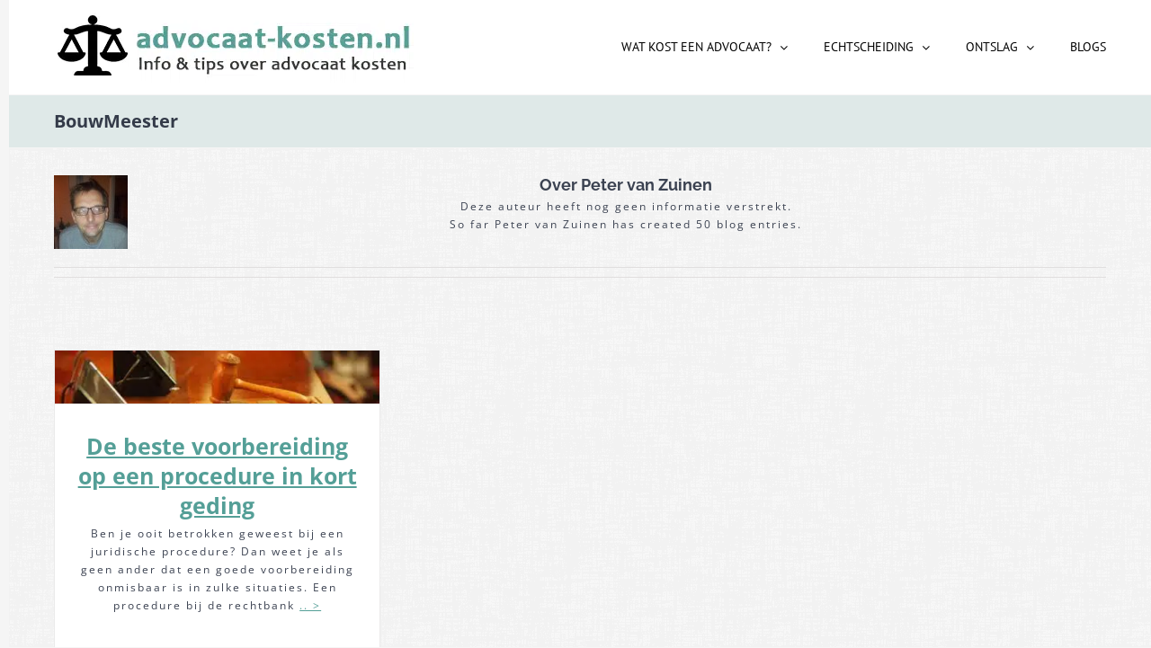

--- FILE ---
content_type: text/html; charset=UTF-8
request_url: https://www.advocaat-kosten.nl/blogs/author/bouwmeester/
body_size: 78625
content:
<!DOCTYPE html>
<html class="avada-html-layout-wide avada-html-header-position-top avada-html-is-archive" lang="nl-NL" prefix="og: http://ogp.me/ns# fb: http://ogp.me/ns/fb#">
<head> <script type="text/javascript">
/* <![CDATA[ */
var gform;gform||(document.addEventListener("gform_main_scripts_loaded",function(){gform.scriptsLoaded=!0}),document.addEventListener("gform/theme/scripts_loaded",function(){gform.themeScriptsLoaded=!0}),window.addEventListener("DOMContentLoaded",function(){gform.domLoaded=!0}),gform={domLoaded:!1,scriptsLoaded:!1,themeScriptsLoaded:!1,isFormEditor:()=>"function"==typeof InitializeEditor,callIfLoaded:function(o){return!(!gform.domLoaded||!gform.scriptsLoaded||!gform.themeScriptsLoaded&&!gform.isFormEditor()||(gform.isFormEditor()&&console.warn("The use of gform.initializeOnLoaded() is deprecated in the form editor context and will be removed in Gravity Forms 3.1."),o(),0))},initializeOnLoaded:function(o){gform.callIfLoaded(o)||(document.addEventListener("gform_main_scripts_loaded",()=>{gform.scriptsLoaded=!0,gform.callIfLoaded(o)}),document.addEventListener("gform/theme/scripts_loaded",()=>{gform.themeScriptsLoaded=!0,gform.callIfLoaded(o)}),window.addEventListener("DOMContentLoaded",()=>{gform.domLoaded=!0,gform.callIfLoaded(o)}))},hooks:{action:{},filter:{}},addAction:function(o,r,e,t){gform.addHook("action",o,r,e,t)},addFilter:function(o,r,e,t){gform.addHook("filter",o,r,e,t)},doAction:function(o){gform.doHook("action",o,arguments)},applyFilters:function(o){return gform.doHook("filter",o,arguments)},removeAction:function(o,r){gform.removeHook("action",o,r)},removeFilter:function(o,r,e){gform.removeHook("filter",o,r,e)},addHook:function(o,r,e,t,n){null==gform.hooks[o][r]&&(gform.hooks[o][r]=[]);var d=gform.hooks[o][r];null==n&&(n=r+"_"+d.length),gform.hooks[o][r].push({tag:n,callable:e,priority:t=null==t?10:t})},doHook:function(r,o,e){var t;if(e=Array.prototype.slice.call(e,1),null!=gform.hooks[r][o]&&((o=gform.hooks[r][o]).sort(function(o,r){return o.priority-r.priority}),o.forEach(function(o){"function"!=typeof(t=o.callable)&&(t=window[t]),"action"==r?t.apply(null,e):e[0]=t.apply(null,e)})),"filter"==r)return e[0]},removeHook:function(o,r,t,n){var e;null!=gform.hooks[o][r]&&(e=(e=gform.hooks[o][r]).filter(function(o,r,e){return!!(null!=n&&n!=o.tag||null!=t&&t!=o.priority)}),gform.hooks[o][r]=e)}});
/* ]]> */
</script>
<meta http-equiv="Content-Type" content="text/html; charset=utf-8"/><script>if(navigator.userAgent.match(/MSIE|Internet Explorer/i)||navigator.userAgent.match(/Trident\/7\..*?rv:11/i)){var href=document.location.href;if(!href.match(/[?&]nowprocket/)){if(href.indexOf("?")==-1){if(href.indexOf("#")==-1){document.location.href=href+"?nowprocket=1"}else{document.location.href=href.replace("#","?nowprocket=1#")}}else{if(href.indexOf("#")==-1){document.location.href=href+"&nowprocket=1"}else{document.location.href=href.replace("#","&nowprocket=1#")}}}}</script><script>(()=>{class RocketLazyLoadScripts{constructor(){this.v="1.2.6",this.triggerEvents=["keydown","mousedown","mousemove","touchmove","touchstart","touchend","wheel"],this.userEventHandler=this.t.bind(this),this.touchStartHandler=this.i.bind(this),this.touchMoveHandler=this.o.bind(this),this.touchEndHandler=this.h.bind(this),this.clickHandler=this.u.bind(this),this.interceptedClicks=[],this.interceptedClickListeners=[],this.l(this),window.addEventListener("pageshow",(t=>{this.persisted=t.persisted,this.everythingLoaded&&this.m()})),this.CSPIssue=sessionStorage.getItem("rocketCSPIssue"),document.addEventListener("securitypolicyviolation",(t=>{this.CSPIssue||"script-src-elem"!==t.violatedDirective||"data"!==t.blockedURI||(this.CSPIssue=!0,sessionStorage.setItem("rocketCSPIssue",!0))})),document.addEventListener("DOMContentLoaded",(()=>{this.k()})),this.delayedScripts={normal:[],async:[],defer:[]},this.trash=[],this.allJQueries=[]}p(t){document.hidden?t.t():(this.triggerEvents.forEach((e=>window.addEventListener(e,t.userEventHandler,{passive:!0}))),window.addEventListener("touchstart",t.touchStartHandler,{passive:!0}),window.addEventListener("mousedown",t.touchStartHandler),document.addEventListener("visibilitychange",t.userEventHandler))}_(){this.triggerEvents.forEach((t=>window.removeEventListener(t,this.userEventHandler,{passive:!0}))),document.removeEventListener("visibilitychange",this.userEventHandler)}i(t){"HTML"!==t.target.tagName&&(window.addEventListener("touchend",this.touchEndHandler),window.addEventListener("mouseup",this.touchEndHandler),window.addEventListener("touchmove",this.touchMoveHandler,{passive:!0}),window.addEventListener("mousemove",this.touchMoveHandler),t.target.addEventListener("click",this.clickHandler),this.L(t.target,!0),this.S(t.target,"onclick","rocket-onclick"),this.C())}o(t){window.removeEventListener("touchend",this.touchEndHandler),window.removeEventListener("mouseup",this.touchEndHandler),window.removeEventListener("touchmove",this.touchMoveHandler,{passive:!0}),window.removeEventListener("mousemove",this.touchMoveHandler),t.target.removeEventListener("click",this.clickHandler),this.L(t.target,!1),this.S(t.target,"rocket-onclick","onclick"),this.M()}h(){window.removeEventListener("touchend",this.touchEndHandler),window.removeEventListener("mouseup",this.touchEndHandler),window.removeEventListener("touchmove",this.touchMoveHandler,{passive:!0}),window.removeEventListener("mousemove",this.touchMoveHandler)}u(t){t.target.removeEventListener("click",this.clickHandler),this.L(t.target,!1),this.S(t.target,"rocket-onclick","onclick"),this.interceptedClicks.push(t),t.preventDefault(),t.stopPropagation(),t.stopImmediatePropagation(),this.M()}O(){window.removeEventListener("touchstart",this.touchStartHandler,{passive:!0}),window.removeEventListener("mousedown",this.touchStartHandler),this.interceptedClicks.forEach((t=>{t.target.dispatchEvent(new MouseEvent("click",{view:t.view,bubbles:!0,cancelable:!0}))}))}l(t){EventTarget.prototype.addEventListenerWPRocketBase=EventTarget.prototype.addEventListener,EventTarget.prototype.addEventListener=function(e,i,o){"click"!==e||t.windowLoaded||i===t.clickHandler||t.interceptedClickListeners.push({target:this,func:i,options:o}),(this||window).addEventListenerWPRocketBase(e,i,o)}}L(t,e){this.interceptedClickListeners.forEach((i=>{i.target===t&&(e?t.removeEventListener("click",i.func,i.options):t.addEventListener("click",i.func,i.options))})),t.parentNode!==document.documentElement&&this.L(t.parentNode,e)}D(){return new Promise((t=>{this.P?this.M=t:t()}))}C(){this.P=!0}M(){this.P=!1}S(t,e,i){t.hasAttribute&&t.hasAttribute(e)&&(event.target.setAttribute(i,event.target.getAttribute(e)),event.target.removeAttribute(e))}t(){this._(this),"loading"===document.readyState?document.addEventListener("DOMContentLoaded",this.R.bind(this)):this.R()}k(){let t=[];document.querySelectorAll("script[type=rocketlazyloadscript][data-rocket-src]").forEach((e=>{let i=e.getAttribute("data-rocket-src");if(i&&!i.startsWith("data:")){0===i.indexOf("//")&&(i=location.protocol+i);try{const o=new URL(i).origin;o!==location.origin&&t.push({src:o,crossOrigin:e.crossOrigin||"module"===e.getAttribute("data-rocket-type")})}catch(t){}}})),t=[...new Map(t.map((t=>[JSON.stringify(t),t]))).values()],this.T(t,"preconnect")}async R(){this.lastBreath=Date.now(),this.j(this),this.F(this),this.I(),this.W(),this.q(),await this.A(this.delayedScripts.normal),await this.A(this.delayedScripts.defer),await this.A(this.delayedScripts.async);try{await this.U(),await this.H(this),await this.J()}catch(t){console.error(t)}window.dispatchEvent(new Event("rocket-allScriptsLoaded")),this.everythingLoaded=!0,this.D().then((()=>{this.O()})),this.N()}W(){document.querySelectorAll("script[type=rocketlazyloadscript]").forEach((t=>{t.hasAttribute("data-rocket-src")?t.hasAttribute("async")&&!1!==t.async?this.delayedScripts.async.push(t):t.hasAttribute("defer")&&!1!==t.defer||"module"===t.getAttribute("data-rocket-type")?this.delayedScripts.defer.push(t):this.delayedScripts.normal.push(t):this.delayedScripts.normal.push(t)}))}async B(t){if(await this.G(),!0!==t.noModule||!("noModule"in HTMLScriptElement.prototype))return new Promise((e=>{let i;function o(){(i||t).setAttribute("data-rocket-status","executed"),e()}try{if(navigator.userAgent.indexOf("Firefox/")>0||""===navigator.vendor||this.CSPIssue)i=document.createElement("script"),[...t.attributes].forEach((t=>{let e=t.nodeName;"type"!==e&&("data-rocket-type"===e&&(e="type"),"data-rocket-src"===e&&(e="src"),i.setAttribute(e,t.nodeValue))})),t.text&&(i.text=t.text),i.hasAttribute("src")?(i.addEventListener("load",o),i.addEventListener("error",(function(){i.setAttribute("data-rocket-status","failed-network"),e()})),setTimeout((()=>{i.isConnected||e()}),1)):(i.text=t.text,o()),t.parentNode.replaceChild(i,t);else{const i=t.getAttribute("data-rocket-type"),s=t.getAttribute("data-rocket-src");i?(t.type=i,t.removeAttribute("data-rocket-type")):t.removeAttribute("type"),t.addEventListener("load",o),t.addEventListener("error",(i=>{this.CSPIssue&&i.target.src.startsWith("data:")?(console.log("WPRocket: data-uri blocked by CSP -> fallback"),t.removeAttribute("src"),this.B(t).then(e)):(t.setAttribute("data-rocket-status","failed-network"),e())})),s?(t.removeAttribute("data-rocket-src"),t.src=s):t.src="data:text/javascript;base64,"+window.btoa(unescape(encodeURIComponent(t.text)))}}catch(i){t.setAttribute("data-rocket-status","failed-transform"),e()}}));t.setAttribute("data-rocket-status","skipped")}async A(t){const e=t.shift();return e&&e.isConnected?(await this.B(e),this.A(t)):Promise.resolve()}q(){this.T([...this.delayedScripts.normal,...this.delayedScripts.defer,...this.delayedScripts.async],"preload")}T(t,e){var i=document.createDocumentFragment();t.forEach((t=>{const o=t.getAttribute&&t.getAttribute("data-rocket-src")||t.src;if(o&&!o.startsWith("data:")){const s=document.createElement("link");s.href=o,s.rel=e,"preconnect"!==e&&(s.as="script"),t.getAttribute&&"module"===t.getAttribute("data-rocket-type")&&(s.crossOrigin=!0),t.crossOrigin&&(s.crossOrigin=t.crossOrigin),t.integrity&&(s.integrity=t.integrity),i.appendChild(s),this.trash.push(s)}})),document.head.appendChild(i)}j(t){let e={};function i(i,o){return e[o].eventsToRewrite.indexOf(i)>=0&&!t.everythingLoaded?"rocket-"+i:i}function o(t,o){!function(t){e[t]||(e[t]={originalFunctions:{add:t.addEventListener,remove:t.removeEventListener},eventsToRewrite:[]},t.addEventListener=function(){arguments[0]=i(arguments[0],t),e[t].originalFunctions.add.apply(t,arguments)},t.removeEventListener=function(){arguments[0]=i(arguments[0],t),e[t].originalFunctions.remove.apply(t,arguments)})}(t),e[t].eventsToRewrite.push(o)}function s(e,i){let o=e[i];e[i]=null,Object.defineProperty(e,i,{get:()=>o||function(){},set(s){t.everythingLoaded?o=s:e["rocket"+i]=o=s}})}o(document,"DOMContentLoaded"),o(window,"DOMContentLoaded"),o(window,"load"),o(window,"pageshow"),o(document,"readystatechange"),s(document,"onreadystatechange"),s(window,"onload"),s(window,"onpageshow");try{Object.defineProperty(document,"readyState",{get:()=>t.rocketReadyState,set(e){t.rocketReadyState=e},configurable:!0}),document.readyState="loading"}catch(t){console.log("WPRocket DJE readyState conflict, bypassing")}}F(t){let e;function i(e){return t.everythingLoaded?e:e.split(" ").map((t=>"load"===t||0===t.indexOf("load.")?"rocket-jquery-load":t)).join(" ")}function o(o){function s(t){const e=o.fn[t];o.fn[t]=o.fn.init.prototype[t]=function(){return this[0]===window&&("string"==typeof arguments[0]||arguments[0]instanceof String?arguments[0]=i(arguments[0]):"object"==typeof arguments[0]&&Object.keys(arguments[0]).forEach((t=>{const e=arguments[0][t];delete arguments[0][t],arguments[0][i(t)]=e}))),e.apply(this,arguments),this}}o&&o.fn&&!t.allJQueries.includes(o)&&(o.fn.ready=o.fn.init.prototype.ready=function(e){return t.domReadyFired?e.bind(document)(o):document.addEventListener("rocket-DOMContentLoaded",(()=>e.bind(document)(o))),o([])},s("on"),s("one"),t.allJQueries.push(o)),e=o}o(window.jQuery),Object.defineProperty(window,"jQuery",{get:()=>e,set(t){o(t)}})}async H(t){const e=document.querySelector("script[data-webpack]");e&&(await async function(){return new Promise((t=>{e.addEventListener("load",t),e.addEventListener("error",t)}))}(),await t.K(),await t.H(t))}async U(){this.domReadyFired=!0;try{document.readyState="interactive"}catch(t){}await this.G(),document.dispatchEvent(new Event("rocket-readystatechange")),await this.G(),document.rocketonreadystatechange&&document.rocketonreadystatechange(),await this.G(),document.dispatchEvent(new Event("rocket-DOMContentLoaded")),await this.G(),window.dispatchEvent(new Event("rocket-DOMContentLoaded"))}async J(){try{document.readyState="complete"}catch(t){}await this.G(),document.dispatchEvent(new Event("rocket-readystatechange")),await this.G(),document.rocketonreadystatechange&&document.rocketonreadystatechange(),await this.G(),window.dispatchEvent(new Event("rocket-load")),await this.G(),window.rocketonload&&window.rocketonload(),await this.G(),this.allJQueries.forEach((t=>t(window).trigger("rocket-jquery-load"))),await this.G();const t=new Event("rocket-pageshow");t.persisted=this.persisted,window.dispatchEvent(t),await this.G(),window.rocketonpageshow&&window.rocketonpageshow({persisted:this.persisted}),this.windowLoaded=!0}m(){document.onreadystatechange&&document.onreadystatechange(),window.onload&&window.onload(),window.onpageshow&&window.onpageshow({persisted:this.persisted})}I(){const t=new Map;document.write=document.writeln=function(e){const i=document.currentScript;i||console.error("WPRocket unable to document.write this: "+e);const o=document.createRange(),s=i.parentElement;let n=t.get(i);void 0===n&&(n=i.nextSibling,t.set(i,n));const c=document.createDocumentFragment();o.setStart(c,0),c.appendChild(o.createContextualFragment(e)),s.insertBefore(c,n)}}async G(){Date.now()-this.lastBreath>45&&(await this.K(),this.lastBreath=Date.now())}async K(){return document.hidden?new Promise((t=>setTimeout(t))):new Promise((t=>requestAnimationFrame(t)))}N(){this.trash.forEach((t=>t.remove()))}static run(){const t=new RocketLazyLoadScripts;t.p(t)}}RocketLazyLoadScripts.run()})();</script>
	<meta http-equiv="X-UA-Compatible" content="IE=edge" />
	
	<meta name="viewport" content="width=device-width, initial-scale=1" />
	<meta name='robots' content='index, follow, max-image-preview:large, max-snippet:-1, max-video-preview:-1' />

	<!-- This site is optimized with the Yoast SEO plugin v23.8 - https://yoast.com/wordpress/plugins/seo/ -->
	<title>Peter van Zuinen, auteur op advocaat-kosten.nl</title><link rel="preload" data-rocket-preload as="font" href="https://www.advocaat-kosten.nl/wp-content/uploads/fusion-gfonts/memtYaGs126MiZpBA-UFUIcVXSCEkx2cmqvXlWqWuU6F.woff2" crossorigin><link rel="preload" data-rocket-preload as="font" href="https://www.advocaat-kosten.nl/wp-content/uploads/fusion-gfonts/memvYaGs126MiZpBA-UvWbX2vVnXBbObj2OVTS-muw.woff2" crossorigin><link rel="preload" data-rocket-preload as="font" href="https://www.advocaat-kosten.nl/wp-content/uploads/fusion-gfonts/jizYRExUiTo99u79D0e0x8mI.woff2" crossorigin><link rel="preload" data-rocket-preload as="font" href="https://www.advocaat-kosten.nl/wp-content/uploads/fusion-gfonts/jizaRExUiTo99u79D0KExQ.woff2" crossorigin><link rel="preload" data-rocket-preload as="font" href="https://www.advocaat-kosten.nl/wp-content/uploads/fusion-gfonts/1Ptxg8zYS_SKggPN4iEgvnHyvveLxVs9pbCIPrE.woff2" crossorigin><link rel="preload" data-rocket-preload as="font" href="https://www.advocaat-kosten.nl/wp-content/themes/Avada/includes/lib/assets/fonts/icomoon/awb-icons.woff" crossorigin><link rel="preload" data-rocket-preload as="font" href="https://www.advocaat-kosten.nl/wp-content/themes/Avada/includes/lib/assets/fonts/fontawesome/webfonts/fa-regular-400.woff2" crossorigin><link rel="preload" data-rocket-preload as="font" href="https://www.advocaat-kosten.nl/wp-content/themes/Avada/includes/lib/assets/fonts/fontawesome/webfonts/fa-solid-900.woff2" crossorigin><style id="wpr-usedcss">.mtsnb a,.mtsnb article,.mtsnb aside,.mtsnb caption,.mtsnb dd,.mtsnb details,.mtsnb div,.mtsnb fieldset,.mtsnb footer,.mtsnb form,.mtsnb h1,.mtsnb h2,.mtsnb h3,.mtsnb h4,.mtsnb h6,.mtsnb header,.mtsnb img,.mtsnb label,.mtsnb legend,.mtsnb li,.mtsnb menu,.mtsnb meter,.mtsnb nav,.mtsnb output,.mtsnb p,.mtsnb progress,.mtsnb section,.mtsnb span,.mtsnb summary,.mtsnb table,.mtsnb tbody,.mtsnb td,.mtsnb thead,.mtsnb tr,.mtsnb ul{border:0;outline:0;font-size:100%;vertical-align:baseline;background:0 0;margin:0;padding:0}.mtsnb{line-height:1}.mtsnb article,.mtsnb aside,.mtsnb dialog,.mtsnb figure,.mtsnb footer,.mtsnb header,.mtsnb nav,.mtsnb section{display:block}.mtsnb nav ul{list-style:none}.mtsnb ul{list-style:disc}.mtsnb ul ul{list-style:circle}.mtsnb table{border-collapse:collapse;border-spacing:0}.mtsnb a img,.mtsnb input,.mtsnb select{vertical-align:middle}.mtsnb,.mtsnb *,.mtsnb :after,.mtsnb :before{box-sizing:border-box}.mtsnb .screen-reader-text{clip:rect(1px 1px 1px 1px);clip:rect(1px,1px,1px,1px);overflow:hidden;position:absolute;max-height:1px}.mtsnb{text-align:center;position:fixed;top:0;width:100%;z-index:9999;transition:all .25s linear;-webkit-backface-visibility:hidden;min-height:30px}.mtsnb .mtsnb-container{position:relative;margin-right:auto;margin-left:auto;max-width:100%;width:1000px;padding:10px 60px;line-height:1.4}.admin-bar .mtsnb.mtsnb-fixed.mtsnb-top{top:32px}.mtsnb-container-outer{position:relative}.mtsnb-clearfix:after,.mtsnb-clearfix:before{content:" ";display:table}.mtsnb-clearfix:after{clear:both}.mtsnb .mtsnb-show{padding:10px}.mtsnb-hide,.mtsnb-show{position:absolute;right:20px;background-color:inherit;color:#fff;font-size:18px!important;line-height:50px;text-align:center;box-sizing:initial;line-height:1}.mtsnb-top .mtsnb-show{bottom:1px}.mtsnb-hide{top:50%;background:0 0;margin-top:-9px!important}.mtsnb-hide span{display:inline-block;-webkit-transform:rotate(45deg) translate3d(0,0,0);transform:rotate(45deg) translate3d(0,0,0)}.mtsnb-hidden{transition:-webkit-transform ease .3s;transition:transform ease .3s}.mtsnb-hidden.mtsnb-top{-webkit-transform:translateY(-100%) translate3d(0,0,0);transform:translateY(-100%) translate3d(0,0,0)}.mtsnb-hidden .mtsnb-show{transition:-webkit-transform ease .3s;transition:transform ease .3s}.mtsnb-hidden.mtsnb-top .mtsnb-show{-webkit-transform:translateY(100%) translate3d(0,0,0);transform:translateY(100%) translate3d(0,0,0)}.mtsnb-shown{transition:-webkit-transform ease .3s;transition:transform ease .3s;-webkit-transform:translateY(0) translate3d(0,0,0);transform:translateY(0) translate3d(0,0,0)}.mtsnb-hidden .mtsnb-hide,.mtsnb-shown .mtsnb-show{display:none}body.has-mtsnb{transition:padding-top ease .3s,padding-bottom ease .3s;width:100%;height:100%;float:left;position:relative;box-sizing:border-box}.mtsnb a{text-decoration:none;color:inherit}.mtsnb input{margin:.2em .5em}.mtsnb input{padding:6px 10px;font-size:12px;border-radius:3px;color:#666;border:0;font-family:inherit}#cookie-law-info-bar{font-size:15px;margin:0 auto;padding:12px 10px;position:absolute;text-align:center;box-sizing:border-box;width:100%;z-index:9999;display:none;left:0;font-weight:300;box-shadow:0 -1px 10px 0 rgba(172,171,171,.3)}#cookie-law-info-again{font-size:10pt;margin:0;padding:5px 10px;text-align:center;z-index:9999;cursor:pointer;box-shadow:#161616 2px 2px 5px 2px}#cookie-law-info-bar span{vertical-align:middle}.cli-plugin-button,.cli-plugin-button:visited{display:inline-block;padding:9px 12px;color:#fff;text-decoration:none;position:relative;cursor:pointer;margin-left:5px;text-decoration:none}.cli-plugin-main-link{margin-left:0;font-weight:550;text-decoration:underline}.cli-plugin-button:hover{background-color:#111;color:#fff;text-decoration:none}.small.cli-plugin-button,.small.cli-plugin-button:visited{font-size:11px}.cli-plugin-button,.cli-plugin-button:visited,.medium.cli-plugin-button,.medium.cli-plugin-button:visited{font-size:13px;font-weight:400;line-height:1}.large.cli-plugin-button,.large.cli-plugin-button:visited{font-size:14px;padding:8px 14px 9px}.cli-plugin-button{margin-top:5px}.cli-bar-popup{-moz-background-clip:padding;-webkit-background-clip:padding;background-clip:padding-box;-webkit-border-radius:30px;-moz-border-radius:30px;border-radius:30px;padding:20px}.cli-plugin-main-link.cli-plugin-button{text-decoration:none}.cli-plugin-main-link.cli-plugin-button{margin-left:5px}.cli-modal-backdrop{position:fixed;top:0;right:0;bottom:0;left:0;z-index:1040;background-color:#000;display:none}.cli-modal-backdrop.cli-show{opacity:.5;display:block}.cli-modal.cli-show{display:block}.cli-modal .cli-modal-dialog{position:relative;width:auto;margin:.5rem;pointer-events:none;font-family:-apple-system,BlinkMacSystemFont,"Segoe UI",Roboto,"Helvetica Neue",Arial,sans-serif,"Apple Color Emoji","Segoe UI Emoji","Segoe UI Symbol";font-size:1rem;font-weight:400;line-height:1.5;color:#212529;text-align:left;display:-ms-flexbox;display:flex;-ms-flex-align:center;align-items:center;min-height:calc(100% - (.5rem * 2))}@media (min-width:992px){.cli-modal .cli-modal-dialog{max-width:900px}}.cli-modal-content{position:relative;display:-ms-flexbox;display:flex;-ms-flex-direction:column;flex-direction:column;width:100%;pointer-events:auto;background-color:#fff;background-clip:padding-box;border-radius:.3rem;outline:0}.cli-modal .cli-modal-close{position:absolute;right:10px;top:10px;z-index:1;padding:0;background-color:transparent!important;border:0;-webkit-appearance:none;font-size:1.5rem;font-weight:700;line-height:1;color:#000;text-shadow:0 1px 0 #fff}.cli-switch{display:inline-block;position:relative;min-height:1px;padding-left:70px;font-size:14px}.cli-switch .cli-slider{background-color:#e3e1e8;height:24px;width:50px;bottom:0;cursor:pointer;left:0;position:absolute;right:0;top:0;transition:.4s}.cli-switch .cli-slider:before{background-color:#fff;bottom:2px;content:"";height:20px;left:2px;position:absolute;transition:.4s;width:20px}.cli-switch input:checked+.cli-slider{background-color:#00acad}.cli-switch input:checked+.cli-slider:before{transform:translateX(26px)}.cli-switch .cli-slider{border-radius:34px}.cli-fade{transition:opacity .15s linear}.cli-tab-content{width:100%;padding:30px}.cli-container-fluid{padding-right:15px;padding-left:15px;margin-right:auto;margin-left:auto}.cli-row{display:-ms-flexbox;display:flex;-ms-flex-wrap:wrap;flex-wrap:wrap;margin-right:-15px;margin-left:-15px}.cli-align-items-stretch{-ms-flex-align:stretch!important;align-items:stretch!important}.cli-px-0{padding-left:0;padding-right:0}.cli-btn{cursor:pointer;font-size:14px;display:inline-block;font-weight:400;text-align:center;white-space:nowrap;vertical-align:middle;-webkit-user-select:none;-moz-user-select:none;-ms-user-select:none;user-select:none;border:1px solid transparent;padding:.5rem 1.25rem;line-height:1;border-radius:.25rem;transition:all .15s ease-in-out}.cli-btn:hover{opacity:.8}.cli-btn:focus{outline:0}.cli-modal-backdrop.cli-show{opacity:.8}.cli-modal-open{overflow:hidden}.cli-barmodal-open{overflow:hidden}.cli-modal-open .cli-modal{overflow-x:hidden;overflow-y:auto}.cli-modal.cli-fade .cli-modal-dialog{transition:-webkit-transform .3s ease-out;transition:transform .3s ease-out;transition:transform .3s ease-out,-webkit-transform .3s ease-out;-webkit-transform:translate(0,-25%);transform:translate(0,-25%)}.cli-modal.cli-show .cli-modal-dialog{-webkit-transform:translate(0,0);transform:translate(0,0)}.cli-modal-backdrop{position:fixed;top:0;right:0;bottom:0;left:0;z-index:1040;background-color:#000;-webkit-transform:scale(0);transform:scale(0);transition:opacity ease-in-out .5s}.cli-modal-backdrop.cli-fade{opacity:0}.cli-modal-backdrop.cli-show{opacity:.5;-webkit-transform:scale(1);transform:scale(1)}.cli-modal{position:fixed;top:0;right:0;bottom:0;left:0;z-index:99999;transform:scale(0);overflow:hidden;outline:0;display:none}.cli-modal a{text-decoration:none}.cli-modal .cli-modal-dialog{position:relative;width:auto;margin:.5rem;pointer-events:none;font-family:inherit;font-size:1rem;font-weight:400;line-height:1.5;color:#212529;text-align:left;display:-ms-flexbox;display:flex;-ms-flex-align:center;align-items:center;min-height:calc(100% - (.5rem * 2))}@media (min-width:576px){.cli-modal .cli-modal-dialog{max-width:500px;margin:1.75rem auto;min-height:calc(100% - (1.75rem * 2))}}.cli-modal-content{position:relative;display:-ms-flexbox;display:flex;-ms-flex-direction:column;flex-direction:column;width:100%;pointer-events:auto;background-color:#fff;background-clip:padding-box;border-radius:.2rem;box-sizing:border-box;outline:0}.cli-modal .row{margin:0 -15px}.cli-modal .cli-modal-close:focus{outline:0}.cli-switch{display:inline-block;position:relative;min-height:1px;padding-left:38px;font-size:14px}.cli-switch input[type=checkbox]{display:none}.cli-switch .cli-slider{background-color:#e3e1e8;height:20px;width:38px;bottom:0;cursor:pointer;left:0;position:absolute;right:0;top:0;transition:.4s}.cli-switch .cli-slider:before{background-color:#fff;bottom:2px;content:"";height:15px;left:3px;position:absolute;transition:.4s;width:15px}.cli-switch input:checked+.cli-slider{background-color:#61a229}.cli-switch input:checked+.cli-slider:before{transform:translateX(18px)}.cli-switch .cli-slider{border-radius:34px;font-size:0}.cli-switch .cli-slider:before{border-radius:50%}.cli-tab-content{background:#fff}.cli-tab-content{width:100%;padding:5px 30px 5px 5px;box-sizing:border-box}@media (max-width:767px){.cli-tab-content{padding:30px 10px}}.cli-tab-content p{color:#343438;font-size:14px;margin-top:0}.cli-tab-content h4{font-size:20px;margin-bottom:1.5rem;margin-top:0;font-family:inherit;font-weight:500;line-height:1.2;color:inherit}#cookie-law-info-bar .cli-tab-content{background:0 0}#cookie-law-info-bar .cli-nav-link,#cookie-law-info-bar .cli-switch .cli-slider:after,#cookie-law-info-bar .cli-tab-container p,#cookie-law-info-bar span.cli-necessary-caption{color:inherit}#cookie-law-info-bar .cli-tab-header a:before{border-right:1px solid currentColor;border-bottom:1px solid currentColor}#cookie-law-info-bar .cli-row{margin-top:20px}#cookie-law-info-bar .cli-tab-content h4{margin-bottom:.5rem}#cookie-law-info-bar .cli-tab-container{display:none;text-align:left}.cli-tab-footer .cli-btn{background-color:#00acad;padding:10px 15px;text-decoration:none}.cli-tab-footer .wt-cli-privacy-accept-btn{background-color:#61a229;color:#fff;border-radius:0}.cli-tab-footer{width:100%;text-align:right;padding:20px 0}.cli-col-12{width:100%}.cli-tab-header{display:flex;justify-content:space-between}.cli-tab-header a:before{width:10px;height:2px;left:0;top:calc(50% - 1px)}.cli-tab-header a:after{width:2px;height:10px;left:4px;top:calc(50% - 5px);-webkit-transform:none;transform:none}.cli-tab-header a:before{width:7px;height:7px;border-right:1px solid #4a6e78;border-bottom:1px solid #4a6e78;content:" ";transform:rotate(-45deg);-webkit-transition:.2s ease-in-out;-moz-transition:.2s ease-in-out;transition:all .2s ease-in-out;margin-right:10px}.cli-tab-header a.cli-nav-link{position:relative;display:flex;align-items:center;font-size:14px;color:#000;text-transform:capitalize}.cli-tab-header.cli-tab-active .cli-nav-link:before{transform:rotate(45deg);-webkit-transition:.2s ease-in-out;-moz-transition:.2s ease-in-out;transition:all .2s ease-in-out}.cli-tab-header{border-radius:5px;padding:12px 15px;cursor:pointer;transition:background-color .2s ease-out .3s,color .2s ease-out 0s;background-color:#f2f2f2}.cli-modal .cli-modal-close{position:absolute;right:0;top:0;z-index:1;-webkit-appearance:none;width:40px;height:40px;padding:0;border-radius:50%;padding:10px;background:0 0;border:none;min-width:40px}.cli-tab-container h1,.cli-tab-container h4{font-family:inherit;font-size:16px;margin-bottom:15px;margin:10px 0}#cliSettingsPopup .cli-tab-section-container{padding-top:12px}.cli-privacy-content-text,.cli-tab-container p{font-size:14px;line-height:1.4;margin-top:0;padding:0;color:#000}.cli-tab-content{display:none}.cli-tab-section .cli-tab-content{padding:10px 20px 5px}.cli-tab-section{margin-top:5px}@media (min-width:992px){.cli-modal .cli-modal-dialog{max-width:645px}}.cli-switch .cli-slider:after{content:attr(data-cli-disable);position:absolute;right:50px;color:#000;font-size:12px;text-align:right;min-width:80px}.cli-switch input:checked+.cli-slider:after{content:attr(data-cli-enable)}.cli-privacy-overview:not(.cli-collapsed) .cli-privacy-content{max-height:60px;transition:max-height .15s ease-out;overflow:hidden}a.cli-privacy-readmore{font-size:12px;margin-top:12px;display:inline-block;padding-bottom:0;cursor:pointer;color:#000;text-decoration:underline}.cli-modal-footer{position:relative}a.cli-privacy-readmore:before{content:attr(data-readmore-text)}.cli-collapsed a.cli-privacy-readmore:before{content:attr(data-readless-text)}.cli-collapsed .cli-privacy-content{transition:max-height .25s ease-in}.cli-privacy-content p{margin-bottom:0}.cli-modal-close svg{fill:#000}span.cli-necessary-caption{color:#000;font-size:12px}#cookie-law-info-bar .cli-privacy-overview{display:none}.cli-tab-container .cli-row{max-height:500px;overflow-y:auto}.cli-modal.cli-blowup.cli-out{z-index:-1}.cli-modal.cli-blowup{z-index:999999;transform:scale(1)}.cli-modal.cli-blowup .cli-modal-dialog{animation:.5s cubic-bezier(.165,.84,.44,1) forwards blowUpModal}.cli-modal.cli-blowup.cli-out .cli-modal-dialog{animation:.5s cubic-bezier(.165,.84,.44,1) forwards blowUpModalTwo}@keyframes blowUpModal{0%{transform:scale(0)}100%{transform:scale(1)}}@keyframes blowUpModalTwo{0%{transform:scale(1);opacity:1}50%{transform:scale(.5);opacity:0}100%{transform:scale(0);opacity:0}}.cli_settings_button{cursor:pointer}.wt-cli-sr-only{display:none;font-size:16px}a.wt-cli-element.cli_cookie_close_button{text-decoration:none;color:#333;font-size:22px;line-height:22px;cursor:pointer;position:absolute;right:10px;top:5px}.cli-bar-container{float:none;margin:0 auto;display:-webkit-box;display:-moz-box;display:-ms-flexbox;display:-webkit-flex;display:flex;justify-content:space-between;-webkit-box-align:center;-moz-box-align:center;-ms-flex-align:center;-webkit-align-items:center;align-items:center}#cookie-law-info-bar[data-cli-type=popup] .cli-bar-container,#cookie-law-info-bar[data-cli-type=widget] .cli-bar-container{display:block}.wt-cli-necessary-checkbox{display:none!important}.wt-cli-privacy-overview-actions{padding-bottom:0}.wt-cli-cookie-description{font-size:14px;line-height:1.4;margin-top:0;padding:0;color:#000}*{box-sizing:border-box}input[type=date],input[type=datetime-local],input[type=datetime],input[type=email],input[type=month],input[type=number],input[type=password],input[type=search],input[type=submit],input[type=tel],input[type=text],input[type=time],input[type=url],input[type=week],textarea{-webkit-appearance:none;-webkit-border-radius:0}input[type=search]::-webkit-search-decoration{-webkit-appearance:none}input[type=image]{padding:0;border:none}body{margin:0;min-width:320px;-webkit-text-size-adjust:100%;overflow-x:hidden;overflow-y:scroll;color:var(--body_typography-color);font-size:var(--body_typography-font-size,16px);font-family:var(--body_typography-font-family,inherit)}#boxed-wrapper{overflow-x:hidden;overflow-x:clip}#wrapper{overflow:visible}img{border-style:none;vertical-align:top;max-width:100%;height:auto}object{max-width:100%}a{text-decoration:none}input,select,textarea{font-family:var(--body_typography-font-family,inherit);vertical-align:middle;color:var(--body_typography-color)}select{border-style:solid}fieldset,form{margin:0;padding:0;border-style:none}a,a:after,a:before{transition-property:color,background-color,border-color;transition-duration:.2s;transition-timing-function:linear}.gallery{margin:0 auto;max-width:1400px}#main{padding:55px 10px 45px;clear:both}.container{overflow:hidden}.container h3 a.active{text-decoration:none;color:#65bc7b}.slider{overflow:hidden}.meta{list-style:none;margin:0 0 13px;padding:0;overflow:hidden;font-size:12px;line-height:14px;color:#333}.meta li{float:left;padding:0 8px 0 9px;border-left:1px solid #333}.meta li:first-child{padding-left:0;border-left:0}#content{width:71.1702128%;float:left;min-height:1px}#content.full-width{width:100%}#posts-container{position:relative}.post{margin-bottom:65px}.post .image{margin-bottom:40px}.search input{border:1px solid #e7e6e6;padding:8px 15px;font-size:13px;color:#333;display:block}.pagination{display:flex;flex-wrap:wrap;align-items:center;justify-content:flex-end;margin-top:40px;font-size:9px;line-height:normal}.pagination .current,.pagination .pagination-next,.pagination a.inactive{display:inline-flex;position:relative;float:none;margin:0 4px;padding:0;border:1px solid;align-items:center;justify-content:center}.pagination .current{color:#fff}.fusion-show-pagination-text .pagination .pagination-next{border:none}.fusion-show-pagination-text .pagination{margin-left:1em;margin-right:1em}#s:not(.fusion-form-input){border:1px solid #d2d2d2;min-width:28%;font-size:13px;color:#747474;padding-left:15px;padding-right:15px;float:left}.s{float:none}#ui-datepicker-div,.ui-datepicker-div,.ui-datepicker-inline{border-color:#e9eaee}.input-text,input[type=date],input[type=email],input[type=number],input[type=password],input[type=tel],input[type=text],input[type=time]{border:1px solid #d2d2d2;font-size:13px;color:#747474;padding:8px 15px;width:100%;box-sizing:border-box}.select2-container .select2-choice,.select2-results .select2-result-label{padding-left:15px;padding-right:15px}.pagination-next:after{position:absolute;top:50%;transform:translateY(-51%);right:-1em;font-family:awb-icons;content:"\f105"}.side-nav{list-style:none;margin:0;padding:0;border-top:1px solid #ededed;margin-bottom:20px}.side-nav ul{list-style:none;margin:0;padding:0}.side-nav li{margin:0;padding:0}.side-nav li a{border-bottom:1px solid #ededed;display:block;height:auto;font-weight:400;font-size:14px;color:#333;line-height:1.69em;padding:8px 0}.side-nav li a:hover{background:0 0}.side-nav li.current_page_item>a{background:0 0;color:#65bc7b}.side-nav li.current_page_item li a{color:#333;border-bottom:1px solid #ededed}.side-nav .arrow{display:inline;margin-left:0}.side-nav .arrow:after{position:absolute;font-size:14px;font-family:awb-icons}.fusion-post-content p,.post-content p{margin:0 0 20px}.fusion-post-content ul.arrow,.post-content ul.arrow{list-style:none;margin:0;padding:0}.fusion-post-content ul.arrow li,.post-content ul.arrow li{line-height:18px;margin:0;padding:0;margin-bottom:15px;padding-left:25px}.fusion-post-content ul.arrow li:before,.post-content ul.arrow li:before{display:inline-block;background-repeat:no-repeat;background-position:center center;background-color:#65bc7b;height:18px;border-radius:75px;width:18px;position:absolute;font-size:14px;content:"\f105";float:left;margin-right:0;margin-left:-25px;font-family:awb-icons;text-align:center;font-weight:400;-webkit-font-smoothing:antialiased;color:#fff;line-height:17px;text-indent:1px}.continue{float:right}.shortcode-map img{max-width:none}.tfs-slider .flex-control-nav{bottom:20px!important}.tfs-slider .buttons a{margin:0;display:inline-block}.video-background{position:relative;overflow:hidden}.fusion-animated{position:relative;z-index:2000}.fusion-body .fusion-load-more-button{font-weight:700}#sliders-container{position:relative}.fusion-overlay-search{position:absolute;opacity:0}.flex-control-nav,.flexslider .slides{margin:0;padding:0;list-style:none;z-index:1000}.flexslider{margin:0;padding:0}.flexslider .slides li{display:none;-webkit-backface-visibility:hidden}.flex-control-nav,.flexslider .slides{z-index:2}.flexslider{margin:0 0 60px;background-color:transparent;position:relative}.fusion-body .flex-control-nav li{margin:0 6px;display:inline-block}.flex-control-paging li a{width:11px;height:11px;display:block;background:#666;background:rgba(0,0,0,.5);cursor:pointer;text-indent:-9999px;border-radius:20px;box-shadow:inset 0 0 3px rgba(0,0,0,.3)}.flex-control-paging li a.flex-active{background:#000;background:rgba(0,0,0,.9);cursor:default}.isotope{transition-duration:.8s;transition-property:height,width}.fusion-post-content .wooslider{border:0;background:0 0;box-shadow:none;border-radius:0;margin:0 auto;max-width:940px}.wooslider .slide-content{margin:0}#sliders-container .wooslider .slide-content p{margin:0}.layout-boxed-mode.side-header #boxed-wrapper{margin-right:auto;margin-left:auto}.fusion-row{margin:0 auto}.fusion-row:after,.fusion-row:before{content:" ";display:table}.fusion-row:after{clear:both}.fusion-hidden{display:none}strong{font-weight:bolder}.fusion-video iframe,iframe{border:none}.screen-reader-text{border:0;clip:rect(1px,1px,1px,1px);clip-path:inset(50%);height:1px;margin:-1px;overflow:hidden;padding:0;position:absolute!important;width:1px;word-wrap:normal!important}.screen-reader-text:focus{background-color:#fff;border-radius:3px;box-shadow:0 0 2px 2px rgba(0,0,0,.6);clip:auto!important;clip-path:none;color:#333;display:block;font-size:1rem;font-weight:700;height:auto;left:5px;line-height:normal;padding:15px 23px 14px;text-decoration:none;top:5px;width:auto;z-index:100000}mark{background:0 0;color:inherit}.fusion-rollover-gallery{display:inline-block;opacity:.9;position:relative;vertical-align:middle;margin:0;height:36px;width:35px;text-indent:-10000px;background-color:#333;border-radius:50%;background-clip:padding-box}.fusion-portfolio-wrapper .fusion-load-more-button{display:none}.fusion-loading-container{margin-top:20px}.fusion-loading-container .fusion-loading-spinner{display:inline-block}.fusion-loading-container .fusion-loading-msg{display:inline-block;margin-left:7px}.fusion-slider-loading{position:absolute;top:50%;left:50%;margin:-3em 0 0 -3em;color:transparent;font-size:10px;border-top:.5em solid rgba(0,0,0,.2);border-right:.5em solid rgba(0,0,0,.2);border-bottom:.5em solid #333;border-left:.5em solid rgba(0,0,0,.2);animation:.8s linear infinite fusion-rotate}.fusion-slider-loading,.fusion-slider-loading:after{width:6em;height:6em;border-radius:50%;background-clip:padding-box}@keyframes fusion-rotate{0%{transform:rotate(0)}100%{transform:rotate(360deg)}}.post-content p{margin-top:0;margin-bottom:20px}.select-arrow{width:35px;height:33px;line-height:33px;border-left-width:1px;border-left-style:solid;position:absolute;bottom:1px;right:1px;pointer-events:none;z-index:10;font-family:awb-icons;font-size:9px;text-align:center}.avada-select-parent{position:relative;overflow:hidden;margin:0}.fusion-layout-column.avada-select-parent{position:relative}.avada-select-parent select{border:1px solid #dadada;-webkit-appearance:none;text-overflow:"";box-sizing:border-box;cursor:pointer;display:block;font-size:13px;outline:0;height:auto;padding:9px 15px;position:relative;text-indent:.01px;vertical-align:middle;z-index:5;margin:0;border-radius:0;background-clip:padding-box;min-width:180px}.select2-container .select2-selection--single .select2-selection__rendered{padding-left:15px;padding-right:34px}.select2-results__option,.select2-search--dropdown{padding-left:15px;padding-right:15px}.select2-search--dropdown .select2-search__field{margin-right:0}.select2-container--default .select2-selection--single{border-radius:0}.select2-container--default .select2-selection--single .select2-selection__arrow{top:50%;right:15px;transform:translateY(-50%)}.select2-dropdown{border-radius:0}#submit,.submit{cursor:pointer}.rich-snippet-hidden{display:none}.fusion-author .fusion-social-networks{display:table-cell;vertical-align:middle;text-align:right;line-height:normal}.fusion-author .fusion-social-networks .fusion-social-network-icon{margin-bottom:0}.fusion-author .fusion-social-networks.boxed-icons .fusion-social-network-icon{margin-bottom:2px}.fusion-author-avatar{float:left;margin-right:20px;max-width:20%}.fusion-author-info{overflow:hidden}.fusion-author-title{margin-top:0;color:#333;font-weight:400}.fusion-author-social{display:table;margin:20px 0 80px;padding:5px 0;width:100%;border-top:1px solid #e0dede;border-bottom:1px solid #e0dede}.fusion-author-tagline{display:table-cell;vertical-align:middle;max-width:70%;font-weight:700}.fusion-page-load-link{display:none}#wpadminbar{z-index:999999999999999}.fusion-disable-outline input,.fusion-disable-outline select,.fusion-disable-outline textarea{outline:0}.select2-container .select2-selection{margin:0;box-shadow:none!important;outline:0!important}.select2-container .select2-selection .select2-selection__arrow{top:0;transform:inherit;right:0;width:40px;border-left:1px solid #d2d2d2}.select2-container--default .select2-dropdown .select2-search{border-bottom:1px solid #d2d2d2;padding:10px 15px;border-top:1px solid #d2d2d2;margin-top:-1px}.select2-container--default .select2-dropdown .select2-search input{padding:8px 10px;height:auto;background:#fff}.fusion-blog-layout-grid .fusion-post-grid{margin-bottom:0}.fusion-blog-layout-grid .fusion-post-wrapper:not(.fusion-masonary-is-transparent){border:1px solid #eaeaea;border-bottom-width:3px}.fusion-blog-layout-grid.fusion-blog-layout-grid-3 .post{width:33.3333%;display:inline-block;float:left}.fusion-blog-layout-grid.fusion-blog-layout-grid-3.fusion-blog-layout-masonry-has-vertical .post.fusion-element-landscape{width:66.6666%}.fusion-blog-layout-grid .fusion-post-content,.fusion-blog-layout-grid .post-content{word-wrap:break-word}.fusion-blog-layout-grid.fusion-blog-equal-heights .fusion-post-wrapper .fusion-post-content.post-content{margin-bottom:20px}.fusion-blog-layout-timeline .fusion-timeline-date{position:relative;clear:both;margin:0 auto 2px;padding:.35em .45em;width:auto;max-width:8em;line-height:1.35em;background:#efeeee;text-align:center;cursor:pointer}.single h1.entry-title{margin-top:0}.bg-parallax-parent.video{position:relative}.fusion-bg-parallax.video{position:absolute;pointer-events:none!important;overflow:hidden;top:0;left:0;right:0;bottom:0;z-index:-1}.fusion-bg-parallax.video iframe{margin-bottom:0!important;display:block!important;max-width:none!important;max-height:none!important}.parallax-inner{min-height:150px}.crossfade-images{white-space:nowrap;display:flex;align-items:center}.crossfade-images:hover img:not(.hover-image){opacity:0}.crossfade-images img{transition:opacity .5s ease-in-out;position:relative;z-index:50;min-width:100%;vertical-align:middle}:root{--button_padding:11px 23px}@font-face{font-family:'Open Sans';font-style:italic;font-weight:400;font-stretch:100%;font-display:swap;src:url(https://www.advocaat-kosten.nl/wp-content/uploads/fusion-gfonts/memtYaGs126MiZpBA-UFUIcVXSCEkx2cmqvXlWqWuU6F.woff2) format('woff2');unicode-range:U+0000-00FF,U+0131,U+0152-0153,U+02BB-02BC,U+02C6,U+02DA,U+02DC,U+0304,U+0308,U+0329,U+2000-206F,U+20AC,U+2122,U+2191,U+2193,U+2212,U+2215,U+FEFF,U+FFFD}@font-face{font-family:'Open Sans';font-style:italic;font-weight:700;font-stretch:100%;font-display:swap;src:url(https://www.advocaat-kosten.nl/wp-content/uploads/fusion-gfonts/memtYaGs126MiZpBA-UFUIcVXSCEkx2cmqvXlWqWuU6F.woff2) format('woff2');unicode-range:U+0000-00FF,U+0131,U+0152-0153,U+02BB-02BC,U+02C6,U+02DA,U+02DC,U+0304,U+0308,U+0329,U+2000-206F,U+20AC,U+2122,U+2191,U+2193,U+2212,U+2215,U+FEFF,U+FFFD}@font-face{font-family:'Open Sans';font-style:normal;font-weight:400;font-stretch:100%;font-display:swap;src:url(https://www.advocaat-kosten.nl/wp-content/uploads/fusion-gfonts/memvYaGs126MiZpBA-UvWbX2vVnXBbObj2OVTS-muw.woff2) format('woff2');unicode-range:U+0000-00FF,U+0131,U+0152-0153,U+02BB-02BC,U+02C6,U+02DA,U+02DC,U+0304,U+0308,U+0329,U+2000-206F,U+20AC,U+2122,U+2191,U+2193,U+2212,U+2215,U+FEFF,U+FFFD}@font-face{font-family:'Open Sans';font-style:normal;font-weight:700;font-stretch:100%;font-display:swap;src:url(https://www.advocaat-kosten.nl/wp-content/uploads/fusion-gfonts/memvYaGs126MiZpBA-UvWbX2vVnXBbObj2OVTS-muw.woff2) format('woff2');unicode-range:U+0000-00FF,U+0131,U+0152-0153,U+02BB-02BC,U+02C6,U+02DA,U+02DC,U+0304,U+0308,U+0329,U+2000-206F,U+20AC,U+2122,U+2191,U+2193,U+2212,U+2215,U+FEFF,U+FFFD}@font-face{font-family:'PT Sans';font-style:italic;font-weight:400;font-display:swap;src:url(https://www.advocaat-kosten.nl/wp-content/uploads/fusion-gfonts/jizYRExUiTo99u79D0e0x8mI.woff2) format('woff2');unicode-range:U+0000-00FF,U+0131,U+0152-0153,U+02BB-02BC,U+02C6,U+02DA,U+02DC,U+0304,U+0308,U+0329,U+2000-206F,U+20AC,U+2122,U+2191,U+2193,U+2212,U+2215,U+FEFF,U+FFFD}@font-face{font-family:'PT Sans';font-style:normal;font-weight:400;font-display:swap;src:url(https://www.advocaat-kosten.nl/wp-content/uploads/fusion-gfonts/jizaRExUiTo99u79D0KExQ.woff2) format('woff2');unicode-range:U+0000-00FF,U+0131,U+0152-0153,U+02BB-02BC,U+02C6,U+02DA,U+02DC,U+0304,U+0308,U+0329,U+2000-206F,U+20AC,U+2122,U+2191,U+2193,U+2212,U+2215,U+FEFF,U+FFFD}@font-face{font-family:Raleway;font-style:normal;font-weight:700;font-display:swap;src:url(https://www.advocaat-kosten.nl/wp-content/uploads/fusion-gfonts/1Ptxg8zYS_SKggPN4iEgvnHyvveLxVs9pbCIPrE.woff2) format('woff2');unicode-range:U+0000-00FF,U+0131,U+0152-0153,U+02BB-02BC,U+02C6,U+02DA,U+02DC,U+0304,U+0308,U+0329,U+2000-206F,U+20AC,U+2122,U+2191,U+2193,U+2212,U+2215,U+FEFF,U+FFFD}[class*=" awb-icon-"],[class^=awb-icon-]{font-family:awb-icons!important;speak:never;font-style:normal;font-weight:400;font-variant:normal;text-transform:none;line-height:1;-webkit-font-smoothing:antialiased;-moz-osx-font-smoothing:grayscale}.awb-icon-facebook:before{content:"\e604"}.awb-icon-mail:before{content:"\e616"}.awb-icon-youtube:before{content:"\e622"}.awb-icon-bubbles:before{content:"\e62a"}.awb-icon-search:before{content:"\f002"}.awb-icon-bars:before{content:"\f0c9"}.awb-icon-close:before{content:"\e904"}html:not(.avada-html-layout-boxed):not(.avada-html-layout-framed),html:not(.avada-html-layout-boxed):not(.avada-html-layout-framed) body{background-color:var(--bg_color);background-blend-mode:var(--bg-color-overlay)}body{background-image:var(--bg_image);background-repeat:var(--bg_repeat)}#main,.layout-boxed-mode #main,.layout-wide-mode #main,.layout-wide-mode #wrapper,body,html{background-color:var(--content_bg_color)}#main{background-image:var(--content_bg_image);background-repeat:var(--content_bg_repeat)}body:not(.search-results) #posts-container .fusion-blog-layout-grid{margin-top:calc((var(--blog_archive_grid_column_spacing))/ -2);margin-right:calc((var(--blog_archive_grid_column_spacing))/ -2);margin-left:calc((var(--blog_archive_grid_column_spacing))/ -2);margin-bottom:0}body:not(.search-results) #posts-container .fusion-blog-layout-grid .fusion-post-grid{padding:calc((var(--blog_archive_grid_column_spacing))/ 2)}.avada-blog-archive-layout-grid .fusion-blog-archive .fusion-blog-layout-grid .post .fusion-post-content-wrapper{padding:var(--blog_archive_grid_padding-top) var(--blog_archive_grid_padding-right) var(--blog_archive_grid_padding-bottom) var(--blog_archive_grid_padding-left)}#main .post h2 a:hover,.fusion-open-submenu:hover,.more a:hover:after,.pagination .pagination-next:hover:after,.pagination-next:hover:after,.rtl .more a:hover:before,a:hover{color:var(--link_hover_color)}.pagination .current{border-color:var(--primary_color)}#nav ul li>a:hover,.pagination a.inactive:hover{border-color:var(--link_hover_color)}.pagination .current,ul.arrow li:before{background-color:var(--primary_color)}#toTop:hover{background-color:var(--link_hover_color)}#toTop{background-color:var(--totop_background);border-radius:4px 4px 0 0;bottom:0;height:35px;position:fixed;text-align:center;width:48px;opacity:0;z-index:100000;transition:opacity .4s ease-in-out,background .2s ease-in-out;line-height:1;pointer-events:none}.to-top-container #toTop:hover{background-color:var(--totop_background_hover)}#toTop:before{line-height:35px;content:"\f106";-webkit-font-smoothing:antialiased;font-family:awb-icons;font-size:22px;color:var(--totop_icon_color)}#toTop:hover::before{color:var(--totop_icon_hover)}#toTop:active,#toTop:focus{outline:0;background-color:var(--totop_background)}#toTop.fusion-to-top-active{pointer-events:auto;opacity:.9;transition:opacity .4s ease-in-out,background .2s ease-in-out}.to-top-container #toTop{border-radius:var(--totop_border_radius) var(--totop_border_radius) 0 0}.to-top-right #toTop{right:75px}.fusion-header-wrapper{position:relative;z-index:10011}.fusion-header-wrapper .tooltip{z-index:10030}.fusion-header-sticky-height{display:none}.fusion-is-sticky .fusion-header-sticky-height{display:block}.fusion-header{padding-left:30px;padding-right:30px;backface-visibility:hidden;transition:background-color .25s ease-in-out}.fusion-header-v2 .fusion-header,.fusion-header-v3 .fusion-header,.fusion-header-v4 .fusion-header,.fusion-header-v5 .fusion-header{border-bottom:1px solid transparent}.fusion-mobile-logo{display:none}.fusion-secondary-header{border-bottom:1px solid transparent;background-color:var(--header_top_bg_color)}.fusion-secondary-header .fusion-row{display:flex;justify-content:space-between;align-items:center}.fusion-header-v2 .fusion-secondary-header{border-top:3px solid var(--primary_color)}.fusion-secondary-header .fusion-mobile-nav-holder{width:80%;margin:0 auto}.fusion-header-v4 .fusion-header{padding-top:30px;padding-bottom:30px;transition:none}.fusion-header-v4 .fusion-logo{width:100%;display:flex;flex-wrap:wrap;flex-direction:row;justify-content:space-between;align-items:center}.fusion-header-v4 .fusion-logo:after,.fusion-header-v4 .fusion-logo:before{content:none}.fusion-header-v4 .fusion-logo .fusion-logo-link{float:none}.fusion-secondary-main-menu{border-bottom:1px solid transparent;padding-left:30px;padding-right:30px;backface-visibility:hidden}.fusion-secondary-main-menu .fusion-main-menu{float:none}.fusion-secondary-main-menu .fusion-mobile-menu-search{margin:5px 0}.fusion-header-v4 .fusion-main-menu,.fusion-header-v5 .fusion-main-menu{float:none}.fusion-header-v4 .fusion-main-menu .fusion-menu,.fusion-header-v5 .fusion-main-menu .fusion-menu{display:flex;flex-wrap:wrap}.fusion-header-v5 .fusion-header{transition:none}.fusion-logo{display:block;float:left;max-width:100%}.fusion-logo:after,.fusion-logo:before{content:" ";display:table}.fusion-logo:after{clear:both}.fusion-logo a{display:block;max-width:100%}.fusion-logo img{width:auto}.fusion-logo-left.fusion-header-v4 .fusion-logo{float:none;width:auto}.fusion-mobile-menu-design-flyout:not(.fusion-header-v6) .fusion-header{-webkit-transform:none;-moz-transform:none}.fusion-mobile-menu-design-flyout.fusion-flyout-active .fusion-header{width:100%;max-width:100%;z-index:210}body.side-header #wrapper .fusion-megamenu-wrapper{top:0}body.side-header #side-header .fusion-main-menu ul ul{right:auto}body.side-header-left #wrapper{margin-left:280px;width:auto}body.side-header-left #side-header{left:0}body.side-header-left #side-header .fusion-main-menu .login-box,body.side-header-left #side-header .fusion-main-menu .main-nav-search-form,body.side-header-left #side-header .fusion-main-menu>ul>li>ul{left:279px;top:0}body.side-header-left #side-header .fusion-main-menu .fusion-custom-menu-item-contents{top:0}body.side-header-left #side-header .fusion-main-menu .fusion-custom-menu-item-contents,body.side-header-left #side-header .fusion-main-menu>ul>li>ul{left:calc(var(--side_header_width) - 1px)}body.side-header-left #side-header #nav .login-box,body.side-header-left #side-header #nav .main-nav-search-form,body.side-header-left #side-header #nav>ul>li>ul{left:calc(var(--side_header_width) - 1px)}body.side-header-left.layout-boxed-mode #side-header{left:auto;margin-left:calc((var(--side_header_width)) * -1)}body.side-header-right #wrapper{margin-right:280px;width:auto}body.side-header-right #side-header{right:0}body.side-header-right #side-header .fusion-main-menu .main-nav-search-form{left:-250px;top:0}body.side-header-right #side-header .fusion-main-menu .login-box{left:-187px}body.side-header-right #side-header .login-box{left:0;right:auto}body.side-header-right.rtl #side-header .login-box{right:0;left:auto}#side-header{width:280px;height:100%;position:absolute;z-index:3000;-webkit-backface-visibility:hidden;box-sizing:border-box}#side-header .side-header-wrapper{padding-bottom:20px;z-index:1}#side-header .side-header-wrapper:after,#side-header .side-header-wrapper:before{content:" ";display:table}#side-header .side-header-wrapper:after{clear:both}#side-header .fusion-logo{float:none}#side-header .fusion-logo-left .fusion-logo{float:none}#side-header .fusion-sticky-logo{display:none}#side-header .fusion-main-menu{float:none;-webkit-backface-visibility:hidden;position:relative;z-index:1;clear:both}#side-header .fusion-main-menu ul ul{top:0;border-top:0}#side-header .fusion-main-menu .fusion-megamenu-wrapper .fusion-megamenu-holder{border-top:0}#side-header .fusion-main-menu>ul>li{float:none;padding:0}#side-header .fusion-main-menu>ul>li>a{border-top-width:0;border-bottom-width:1px;border-right:0;border-style:solid;height:auto}#side-header .fusion-main-menu>ul>li:first-child>a{border-top-width:1px;border-style:solid}#side-header .fusion-main-menu>ul .sub-menu>li:last-child>a{border-bottom:none}#side-header .fusion-main-menu .fusion-main-menu-search .fusion-custom-menu-item-contents{border-top-width:1px;border-top-style:solid}#side-header .fusion-main-menu .wpml-ls-item .menu-text,#side-header .fusion-main-menu .wpml-ls-item>a{justify-content:center}.side-header-left #side-header .fusion-main-menu>ul>li>a{border-left-width:0}.side-header-left #side-header .fusion-main-menu>ul>li.current-menu-ancestor>a,.side-header-left #side-header .fusion-main-menu>ul>li.current-menu-item>a{border-right-width:0}.side-header-right #side-header .fusion-main-menu>ul>li>a{border-left-width:0}.side-header-right #side-header .fusion-main-menu>ul>li.current-menu-ancestor>a,.side-header-right #side-header .fusion-main-menu>ul>li.current-menu-item>a{border-left-width:0}#side-header .fusion-custom-menu-item-contents{right:auto!important;top:0}#side-header .fusion-secondary-menu>ul>li{margin-bottom:2px}#side-header .fusion-secondary-menu>ul>li:first-child>a{padding-left:0}#side-header .fusion-social-networks.boxed-icons .fusion-social-network-icon{margin-bottom:10px}#side-header.fusion-is-sticky{box-shadow:rgba(0,0,0,.117647) 0 1px 3px}.fusion-main-menu{float:right;position:relative;z-index:200;overflow:hidden}#side-header .fusion-main-menu:hover,.fusion-header-v1 .fusion-main-menu:hover,.fusion-header-v2 .fusion-main-menu:hover,.fusion-header-v3 .fusion-main-menu:hover,.fusion-header-v4 .fusion-main-menu:hover,.fusion-header-v5 .fusion-main-menu:hover,.fusion-header-v7 .fusion-main-menu:hover{overflow:visible}.fusion-main-menu>ul>li{padding-right:45px}.fusion-main-menu>ul>li:last-child{padding-right:0}.fusion-main-menu>ul>li>a{display:flex;align-items:center;line-height:1;-webkit-font-smoothing:subpixel-antialiased}.fusion-main-menu>ul>li>a.fusion-arrow-highlight{position:relative}.fusion-main-menu>ul>li>a.fusion-arrow-highlight:after{width:0;height:0;border-style:solid;position:absolute}.fusion-main-menu ul{list-style:none;margin:0;padding:0}.fusion-main-menu ul a{display:block;box-sizing:content-box}.fusion-main-menu li{float:left;margin:0;padding:0;position:relative;cursor:pointer}.fusion-main-menu li:hover>.fusion-megamenu-wrapper .sub-menu{visibility:visible;opacity:1}.fusion-main-menu li.fusion-active-link>.fusion-megamenu-wrapper,.fusion-main-menu li.fusion-active-link>.sub-menu,.fusion-main-menu li:hover>.fusion-megamenu-wrapper,.fusion-main-menu li:hover>.sub-menu{visibility:visible;opacity:1}.fusion-main-menu .fusion-dropdown-menu{overflow:hidden}.fusion-main-menu .fusion-dropdown-menu.fusion-active-link{overflow:visible}.fusion-main-menu .sub-menu{position:absolute;left:0;visibility:hidden;opacity:0;z-index:1;transition:opacity .2s ease-in}.fusion-main-menu .sub-menu ul{top:0}.fusion-main-menu .sub-menu li{float:none;margin:0;padding:0}.fusion-main-menu .sub-menu a{border:0;padding:7px 20px;line-height:19px;text-indent:0;height:auto;transition:color .2s ease-in-out,background-color .2s ease-in-out,border-color .2s ease-in-out,height 0s,line-height 0s}.fusion-main-menu .fusion-custom-menu-item-contents{position:absolute;left:auto;right:0;visibility:hidden;opacity:0;transition:opacity .2s ease-in}.fusion-main-menu .fusion-main-menu-search a{font-family:awb-icons;cursor:pointer}.fusion-main-menu .fusion-main-menu-search a:after{border-radius:50% 50% 50% 50%;content:"\f002"}.fusion-main-menu .fusion-main-menu-search .fusion-custom-menu-item-contents{display:none;padding:25px;text-align:right;border:1px solid transparent}.fusion-main-menu .fusion-main-menu-search-open .fusion-custom-menu-item-contents{visibility:visible;opacity:1;z-index:11}.fusion-main-menu .fusion-main-menu-cart:not(.menu-item-type-custom)>a{font-family:awb-icons;cursor:pointer}.fusion-main-menu .fusion-main-menu-cart:not(.menu-item-type-custom)>a:after{border-radius:50% 50% 50% 50%;content:"\f07a"}.fusion-header-has-flyout-menu .fusion-header{z-index:999999;left:0;right:0;top:0;margin:0 auto;width:100%;overflow:visible!important}.admin-bar .fusion-header-has-flyout-menu .fusion-header{top:32px}.fusion-header-has-flyout-menu .fusion-flyout-menu-icons{display:flex;align-items:center;z-index:99999}.fusion-header-has-flyout-menu .fusion-flyout-menu-icons .fusion-flyout-menu-toggle,.fusion-header-has-flyout-menu .fusion-flyout-menu-icons .fusion-flyout-search-toggle{display:inline-block;padding:0 5px;line-height:1;cursor:pointer}.fusion-header-has-flyout-menu .fusion-flyout-menu-icons .fusion-flyout-menu-toggle,.fusion-header-has-flyout-menu .fusion-flyout-menu-icons .fusion-flyout-search-toggle{cursor:pointer;display:flex;justify-content:space-between;flex-direction:column;box-sizing:content-box}.fusion-header-has-flyout-menu .fusion-flyout-menu-icons .fusion-flyout-search-toggle{position:relative;transition:margin .25s ease-in-out}.fusion-header-has-flyout-menu .fusion-flyout-menu-icons .fusion-flyout-search-toggle .awb-icon-search{display:block;position:absolute;top:50%;left:50%;transform:translateX(-50%) translateY(-50%);opacity:1}.fusion-header-has-flyout-menu .fusion-flyout-menu-icons .fusion-icon{transition:all .25s ease-in-out}.fusion-header-has-flyout-menu .fusion-flyout-menu-icons .fusion-icon:before{border-radius:50%;background-clip:padding-box;transition:all .25s ease-in-out}.fusion-header-has-flyout-menu .fusion-flyout-menu-icons .fusion-flyout-search-toggle{margin-top:-2px}.fusion-header-has-flyout-menu .fusion-flyout-menu{display:flex;align-items:center;overflow-y:auto;padding:0 25px 25px;height:100%}.fusion-is-sticky .fusion-header-has-flyout-menu .fusion-flyout-menu.fusion-main-menu{display:flex}.fusion-header-has-flyout-menu .fusion-flyout-menu.fusion-mobile-nav-holder{display:none}.fusion-header-has-flyout-menu .fusion-flyout-menu .fusion-menu,.fusion-header-has-flyout-menu .fusion-flyout-menu .fusion-mobile-menu{width:100%;text-align:center;margin-top:auto;margin-bottom:auto;padding:25px 0}.fusion-header-has-flyout-menu .fusion-flyout-menu .fusion-menu li,.fusion-header-has-flyout-menu .fusion-flyout-menu .fusion-mobile-menu li{display:block;float:none;line-height:normal;width:100%;cursor:default}.fusion-header-has-flyout-menu .fusion-flyout-menu .fusion-menu li:first-child,.fusion-header-has-flyout-menu .fusion-flyout-menu .fusion-mobile-menu li:first-child{padding-top:0}.fusion-header-has-flyout-menu .fusion-flyout-menu .fusion-menu li.fusion-mobile-nav-item:last-child,.fusion-header-has-flyout-menu .fusion-flyout-menu .fusion-menu li.menu-item:last-child,.fusion-header-has-flyout-menu .fusion-flyout-menu .fusion-mobile-menu li.fusion-mobile-nav-item:last-child,.fusion-header-has-flyout-menu .fusion-flyout-menu .fusion-mobile-menu li.menu-item:last-child{padding-bottom:0}.fusion-header-has-flyout-menu .fusion-flyout-menu .fusion-menu li a,.fusion-header-has-flyout-menu .fusion-flyout-menu .fusion-mobile-menu li a{display:inline-block}.fusion-header-has-flyout-menu .fusion-flyout-menu .fusion-menu .fusion-flyout-menu-backgrounds,.fusion-header-has-flyout-menu .fusion-flyout-menu .fusion-mobile-menu .fusion-flyout-menu-backgrounds{display:none;z-index:-1;position:fixed;top:0;right:0;bottom:0;left:0;padding:0}.fusion-header-has-flyout-menu .fusion-flyout-search{display:flex}.fusion-header-has-flyout-menu .fusion-flyout-menu,.fusion-header-has-flyout-menu .fusion-flyout-search{z-index:99998;position:fixed;top:0;left:0;right:0;width:100%;height:100%;opacity:0;transition:all .3s ease-in-out 0s}.fusion-header-has-flyout-menu.fusion-flyout-active .fusion-flyout-menu-icons{z-index:99999}.fusion-header-has-flyout-menu.fusion-flyout-active .fusion-flyout-search-toggle{margin-top:0}.fusion-header-has-flyout-menu.fusion-flyout-menu-active .fusion-flyout-menu{opacity:1}.fusion-header-has-flyout-menu.fusion-flyout-menu-active .fusion-flyout-menu .fusion-flyout-menu-backgrounds{display:block}.fusion-header-has-flyout-menu.fusion-flyout-search-active .fusion-flyout-menu-icons .fusion-flyout-search-toggle .awb-icon-search{opacity:0}.fusion-header-has-flyout-menu.fusion-flyout-search-active .fusion-flyout-search{opacity:1}.fusion-is-sticky .fusion-header-v6.fusion-sticky-menu-1 .fusion-main-menu .fusion-menu{display:none}.fusion-header-v7 .fusion-main-menu{float:none;overflow:inherit}.fusion-header-v7 .fusion-middle-logo-ul{display:flex;align-items:center;justify-content:center;flex-wrap:wrap}.fusion-header-v7 .fusion-middle-logo-ul li{float:none;transition:padding-right .3s ease}.fusion-header-v7 .fusion-middle-logo-ul li.fusion-middle-logo-menu-logo a{height:auto;border-top-color:transparent;display:flex;align-items:center;justify-content:center}.fusion-header-v7 .fusion-middle-logo-ul li.fusion-middle-logo-menu-logo:focus a,.fusion-header-v7 .fusion-middle-logo-ul li.fusion-middle-logo-menu-logo:hover a{border-top-color:transparent}.fusion-secondary-menu{position:relative;z-index:210}.fusion-secondary-menu .fusion-megamenu-wrapper{display:none}.fusion-secondary-menu ul{margin:0;padding:0;list-style:none}.fusion-secondary-menu>ul>li{float:left;border-left:1px solid transparent}.fusion-secondary-menu>ul>li:first-child{border-left:none}.fusion-secondary-menu>ul>li>a{display:flex;align-items:center;position:relative;padding:0 13px}.fusion-secondary-menu>ul>li>.sub-menu .sub-menu{top:-1px}.fusion-secondary-menu li{position:relative}.fusion-secondary-menu .sub-menu{display:block;position:absolute;left:-1px;z-index:1;visibility:hidden;opacity:0;transition:opacity .2s ease-in;border-bottom-right-radius:2px;border-bottom-left-radius:2px;border:1px solid transparent}.fusion-secondary-menu .sub-menu a{display:block;padding:7px 10px;line-height:normal;border-bottom:1px solid transparent;transition:color .2s ease-in-out,background-color .2s ease-in-out,border-color .2s ease-in-out,height 0s,line-height 0s}.fusion-secondary-menu .sub-menu>li:last-child>a{border-bottom:none}.fusion-secondary-menu li:hover>.sub-menu{visibility:visible;opacity:1}.fusion-secondary-menu .fusion-custom-menu-item-contents{position:absolute;left:-1px;visibility:hidden;opacity:0;transition:opacity .2s ease-in}.fusion-caret{margin-left:9px}.fusion-flex-column:not(.fusion-layout-column) .fusion-caret{margin:2px 0 0}.side-header-left .fusion-main-menu .fusion-caret,.side-header-right .fusion-main-menu .fusion-caret{display:inline-flex}.side-header-right .fusion-main-menu .fusion-caret{position:static}.side-header-left .fusion-main-menu .fusion-caret{position:absolute}.side-header-right.menu-text-align-left .fusion-main-menu>ul>li>a>.fusion-caret{position:static}.side-header-left .fusion-caret{margin-left:9px}.side-header-right .fusion-caret{margin-left:0;margin-right:9px}.fusion-caret .fusion-dropdown-indicator{vertical-align:middle}.fusion-caret .fusion-dropdown-indicator:before{content:"\f107";font-family:awb-icons;font-style:normal}.side-header-left .fusion-main-menu .fusion-caret .fusion-dropdown-indicator:before{content:"\f105"}.side-header-right .fusion-main-menu .fusion-caret .fusion-dropdown-indicator:before{content:"\f104"}.sub-menu .fusion-caret{position:absolute;right:15px;margin-left:0}.sub-menu .fusion-caret .fusion-dropdown-indicator:before{content:"\f105"}.side-header-right .sub-menu .fusion-caret{right:auto;left:10px}.fusion-menu-cart.fusion-active-link .fusion-custom-menu-item-contents,.fusion-menu-cart:hover .fusion-custom-menu-item-contents{visibility:visible;opacity:1}.fusion-main-menu .fusion-active-link .fusion-custom-menu-item-contents,.fusion-main-menu .fusion-active-link>.sub-menu,.fusion-secondary-menu .fusion-active-link .fusion-custom-menu-item-contents,.fusion-secondary-menu .fusion-active-link>.sub-menu{opacity:1;visibility:visible}.fusion-main-menu .fusion-active-login,.fusion-secondary-menu .fusion-active-login{overflow:visible}.fusion-main-menu .fusion-active-login .fusion-custom-menu-item-contents,.fusion-main-menu .fusion-active-login .sub-menu,.fusion-secondary-menu .fusion-active-login .fusion-custom-menu-item-contents,.fusion-secondary-menu .fusion-active-login .sub-menu{opacity:1;visibility:visible}.fusion-menu-cart-items{width:180px;border:1px solid transparent}.fusion-menu-cart-item a{border-bottom:1px solid transparent;padding:14px;line-height:normal;height:auto;display:block}.fusion-menu-cart-item img{display:inline-block;max-width:36px;margin-right:13px;border:1px solid transparent}.fusion-menu-cart-item .amount{display:inline-block}.fusion-menu-cart-item-details{display:inline-block;max-width:calc(100% - 49px);text-align:left}.fusion-menu-cart-item-title{margin-bottom:6px}.fusion-menu-cart-item-quantity,.fusion-menu-cart-item-title{display:block;line-height:normal}.fusion-menu-cart-checkout{display:flex;justify-content:space-between}.fusion-menu-cart-checkout-link,.fusion-menu-cart-link{padding:.75em 1em}.fusion-menu-cart-checkout-link a,.fusion-menu-cart-link a{margin:0 -.25em}.fusion-menu-cart-checkout-link a:before,.fusion-menu-cart-link a:before{padding:0 .25em;font-family:awb-icons;line-height:inherit}.fusion-menu-cart-checkout-link a span,.fusion-menu-cart-link a span{padding:0 .25em}.fusion-menu-cart-link a:before{content:"\f07a"}.fusion-menu-cart-checkout-link a:before{content:"\f046"}.fusion-menu-login-box .fusion-custom-menu-item-contents{left:0;border:1px solid transparent;width:187px;padding:20px}.fusion-menu-login-box:hover .fusion-custom-menu-item-contents{visibility:visible;opacity:1}.fusion-menu-login-box p{margin-top:0;margin-bottom:10px}.fusion-megamenu-wrapper{margin:0 auto;padding:0 15px;visibility:hidden;opacity:0;position:absolute;left:0;transition:opacity .2s ease-in;z-index:10}.fusion-megamenu-wrapper.col-sm-4{width:33.33333333%}.fusion-megamenu-wrapper .menu-text{margin-left:23px}.fusion-megamenu-wrapper .fusion-caret{display:none}.fusion-megamenu-holder{padding:0;margin:0;border-top:3px solid transparent;background-size:cover}.fusion-megamenu-holder:after,.fusion-megamenu-holder:before{content:" ";display:table}.fusion-megamenu-holder:after{clear:both}.fusion-megamenu-title{margin:0;padding:0 34px 15px;font-weight:400;line-height:normal;-webkit-font-smoothing:antialiased}.fusion-megamenu-bullet{margin-right:10px}.fusion-megamenu-bullet:before{content:"\f0da";font-family:awb-icons}.fusion-megamenu-widgets-container{display:block;padding:0 34px;margin-bottom:10px;pointer-events:none}.fusion-main-menu>ul>.fusion-megamenu-menu:hover .fusion-megamenu-widgets-container{pointer-events:auto}.fusion-megamenu-widgets-container .textwidget a:not(.fb-icon-element){display:inline}.fusion-megamenu-widgets-container .textwidget a:not(.fb-icon-element).fusion-button{display:inline-block}.fusion-active-link .fusion-megamenu-wrapper{opacity:1;visibility:visible}.fusion-is-sticky .fusion-logo img{width:auto}.fusion-is-sticky .fusion-header-v1 .fusion-header,.fusion-is-sticky .fusion-header-v2 .fusion-header,.fusion-is-sticky .fusion-header-v3 .fusion-header,.fusion-is-sticky .fusion-header-v6 .fusion-header,.fusion-is-sticky .fusion-header-v7 .fusion-header{position:fixed;top:0;z-index:210;max-width:100%;width:100%;border-bottom:0}.fusion-is-sticky .fusion-header-v1 .fusion-sticky-shadow,.fusion-is-sticky .fusion-header-v2 .fusion-sticky-shadow,.fusion-is-sticky .fusion-header-v3 .fusion-sticky-shadow,.fusion-is-sticky .fusion-header-v6 .fusion-sticky-shadow,.fusion-is-sticky .fusion-header-v7 .fusion-sticky-shadow{box-shadow:rgba(0,0,0,.117647) 0 1px 3px}.layout-boxed-mode .fusion-is-sticky .fusion-header-v1 .fusion-sticky-shadow,.layout-boxed-mode .fusion-is-sticky .fusion-header-v2 .fusion-sticky-shadow,.layout-boxed-mode .fusion-is-sticky .fusion-header-v3 .fusion-sticky-shadow,.layout-boxed-mode .fusion-is-sticky .fusion-header-v6 .fusion-sticky-shadow,.layout-boxed-mode .fusion-is-sticky .fusion-header-v7 .fusion-sticky-shadow{box-shadow:rgba(0,0,0,.118) 0 4px 3px -3px}.fusion-is-sticky .fusion-secondary-main-menu{border-bottom:0}.fusion-is-sticky .fusion-main-menu>ul>li:last-child{padding-right:0}.fusion-is-sticky .fusion-main-menu .fusion-main-menu-icon:after,.fusion-is-sticky .fusion-main-menu>ul>li>a{color:var(--header_sticky_menu_color)}.fusion-is-sticky .fusion-arrow-svg svg path{fill:var(--header_sticky_bg_color)}.fusion-body .fusion-is-sticky.fusion-header-wrapper .fusion-header,.fusion-body .fusion-is-sticky.fusion-header-wrapper .fusion-secondary-main-menu{background-color:var(--header_sticky_bg_color)}.fusion-sticky-menu-1 .fusion-sticky-menu{display:none}.fusion-is-sticky .fusion-sticky-menu-1 .fusion-main-menu{display:none}.fusion-is-sticky .fusion-sticky-menu-1 .fusion-sticky-menu{display:block}.fusion-mobile-navigation{display:none}.fusion-mobile-nav-holder{display:none;clear:both;color:#333}.fusion-is-sticky .fusion-mobile-menu-design-modern .fusion-mobile-nav-holder>ul,.fusion-is-sticky.fusion-mobile-menu-design-modern .fusion-mobile-nav-holder>ul{max-height:340px;overflow-y:scroll;overflow-x:hidden}.fusion-mobile-nav-holder .menu-text{-webkit-font-smoothing:auto}.fusion-mobile-nav-holder ul{list-style:none;margin:0;padding:0}.fusion-mobile-nav-holder>ul{display:none;list-style:none;margin:0;padding:0;border-left:1px solid transparent;border-right:1px solid transparent;border-bottom:1px solid transparent}.fusion-mobile-menu-text-align-left .fusion-mobile-selector{text-align:left}.fusion-mobile-menu-text-align-left .fusion-mobile-nav-item a{justify-content:left;padding-left:12px}.fusion-mobile-menu-design-modern .fusion-mobile-menu-text-align-left .fusion-mobile-nav-item a{padding-left:30px}.fusion-mobile-menu-text-align-left .fusion-open-submenu{right:0}.fusion-mobile-menu-design-modern .fusion-mobile-menu-text-align-left .fusion-open-submenu{padding-right:35px}.fusion-mobile-menu-text-align-left li.fusion-mobile-nav-item li a{padding-left:21px}.fusion-mobile-menu-design-modern .fusion-mobile-menu-text-align-left li.fusion-mobile-nav-item li a{padding-left:39px}.fusion-mobile-menu-text-align-left li.fusion-mobile-nav-item li a:before{content:"-";margin-right:2px}.fusion-mobile-menu-text-align-left li.fusion-mobile-nav-item li li a{padding-left:30px}.fusion-mobile-menu-design-modern .fusion-mobile-menu-text-align-left li.fusion-mobile-nav-item li li a{padding-left:48px}.fusion-mobile-menu-text-align-left li.fusion-mobile-nav-item li li a:before{content:"--"}.fusion-mobile-menu-text-align-left li.fusion-mobile-nav-item li li li a{padding-left:39px}.fusion-mobile-menu-design-modern .fusion-mobile-menu-text-align-left li.fusion-mobile-nav-item li li li a{padding-left:57px}.fusion-mobile-menu-text-align-left li.fusion-mobile-nav-item li li li a:before{content:"---"}.fusion-mobile-menu-text-align-left li.fusion-mobile-nav-item li li li li a{padding-left:48px}.fusion-mobile-menu-design-modern .fusion-mobile-menu-text-align-left li.fusion-mobile-nav-item li li li li a{padding-left:66px}.fusion-mobile-menu-text-align-left li.fusion-mobile-nav-item li li li li a:before{content:"----"}.fusion-mobile-selector{line-height:31px;padding-right:0;padding-left:0;width:100%;position:relative;font-size:12px;cursor:pointer;border:1px solid transparent}.fusion-mobile-selector span{margin-left:12px;margin-right:12px}.fusion-mobile-menu-design-modern .fusion-mobile-nav-holder>ul{border:none;border-top:1px solid transparent}.fusion-mobile-menu-design-modern .fusion-header>.fusion-row{position:relative}.fusion-mobile-nav-item{position:relative;font-size:12px;line-height:normal}.fusion-mobile-nav-item a{color:#333;padding:0 12px;font-size:12px;display:flex;align-items:center;border-bottom:1px solid transparent}.fusion-mobile-menu-icons{display:none;position:relative;top:0;right:0;vertical-align:middle;text-align:right}.fusion-mobile-menu-icons a{float:right;font-size:21px;margin-left:20px}.fusion-mobile-menu-search{display:none;margin-top:15px}.fusion-mobile-menu-sep{position:absolute;top:43px;width:100%;border-bottom:1px solid transparent}.fusion-open-submenu{display:block;z-index:1;position:absolute;top:0;-webkit-appearance:none;-moz-appearance:none;outline:0;background:0 0;min-width:50px;border:none;line-height:15px;font-size:13px;text-align:center}.fusion-open-submenu:hover{color:#65bc7b}.fusion-open-submenu:before{display:block;margin:0;content:"\e61f";font-family:awb-icons}.fusion-open-submenu:focus{outline:revert}body:not(.fusion-header-layout-v6) .fusion-header{-webkit-transform:translate3d(0,0,0);-moz-transform:none}body:not(.fusion-header-layout-v6) .fusion-is-sticky .fusion-main-menu>ul>li>a{font-size:var(--header_sticky_nav_font_size)}.side-header-left.menu-text-align-left.rtl .fusion-main-menu>ul>li>a,.side-header-right.menu-text-align-left.rtl .fusion-main-menu>ul>li>a{justify-content:flex-end}.side-header-left.menu-text-align-left.ltr .fusion-main-menu>ul>li>a,.side-header-right.menu-text-align-left.ltr .fusion-main-menu>ul>li>a{justify-content:flex-start}.side-header-right #side-header .fusion-main-menu-search .fusion-custom-menu-item-contents{left:-250px}.fusion-body .fusion-main-menu .current-menu-item.fusion-menu-cart>a,.fusion-body .fusion-main-menu .current_page_item.fusion-menu-cart>a{border-color:transparent}.fusion-body .fusion-main-menu .fusion-main-menu-icon{border-color:transparent}.avada-menu-highlight-style-arrow:not(.fusion-header-layout-v6) .fusion-dropdown-svg{visibility:hidden;opacity:0;pointer-events:none;transition:opacity .2s ease-in}.avada-menu-highlight-style-arrow:not(.fusion-header-layout-v6) .fusion-dropdown-svg svg path{transition:fill .2s ease-in-out}.avada-menu-highlight-style-arrow:not(.fusion-header-layout-v6) .fusion-dropdown-menu .fusion-button{position:static}.avada-menu-highlight-style-arrow:not(.fusion-header-layout-v6) li.fusion-active-link .fusion-dropdown-svg,.avada-menu-highlight-style-arrow:not(.fusion-header-layout-v6) li:hover .fusion-dropdown-svg{visibility:visible;opacity:1;pointer-events:auto}.avada-menu-highlight-style-arrow:not(.fusion-header-layout-v6).fusion-top-header .fusion-logo-link,.avada-menu-highlight-style-arrow:not(.fusion-header-layout-v6).fusion-top-header .fusion-main-menu>ul{line-height:1}.avada-menu-highlight-style-arrow:not(.fusion-header-layout-v6).fusion-top-header .fusion-arrow-highlight .fusion-arrow-svg{left:50%;transform:translateX(-50%)}.avada-menu-highlight-style-arrow:not(.fusion-header-layout-v6).fusion-top-header .fusion-sticky-shadow .fusion-arrow-highlight .fusion-arrow-svg svg{filter:drop-shadow(0 1px 3px rgba(0, 0, 0, .117647))}.avada-menu-highlight-style-arrow:not(.fusion-header-layout-v6).fusion-top-header .fusion-sticky-shadow .fusion-arrow-highlight .fusion-arrow-highlight .fusion-arrow-svg{box-sizing:content-box;padding-bottom:3px;margin-bottom:-3px}.avada-menu-highlight-style-arrow:not(.fusion-header-layout-v6).fusion-top-header .fusion-dropdown-svg{transform:translateX(-50%) translateY(200%);position:absolute;left:50%;bottom:-10px;z-index:100;filter:drop-shadow(0 -2px 1px rgba(0, 0, 0, .03))}.avada-menu-highlight-style-arrow:not(.fusion-header-layout-v6).fusion-top-header .fusion-main-menu>ul>.menu-item-has-children fusion-active-link:before,.avada-menu-highlight-style-arrow:not(.fusion-header-layout-v6).fusion-top-header .fusion-main-menu>ul>.menu-item-has-children:hover:before{position:absolute;background:0 0;width:100%;display:block;content:""}.avada-menu-highlight-style-arrow:not(.fusion-header-layout-v6).fusion-top-header .fusion-main-menu>ul .sub-menu .fusion-active-link:before,.avada-menu-highlight-style-arrow:not(.fusion-header-layout-v6).fusion-top-header .fusion-main-menu>ul .sub-menu .menu-item-has-children:hover:before{position:absolute;right:-5px;left:-5px;height:100%;background:0 0;width:5px;display:block;content:"";top:0}.avada-menu-highlight-style-arrow:not(.fusion-header-layout-v6).fusion-top-header .fusion-main-menu>ul .fusion-dropdown-menu .sub-menu .sub-menu{top:0}.avada-menu-highlight-style-arrow:not(.fusion-header-layout-v6).fusion-top-header .fusion-main-menu .fusion-dropdown-menu .sub-menu .sub-menu{margin-left:5px}.avada-menu-highlight-style-arrow:not(.fusion-header-layout-v6).fusion-top-header .fusion-main-menu .fusion-dropdown-menu .sub-menu .sub-menu.fusion-switched-side{margin-left:-5px}.avada-menu-highlight-style-arrow:not(.fusion-header-layout-v6).fusion-top-header .fusion-main-menu .fusion-dropdown-menu .sub-menu,.avada-menu-highlight-style-arrow:not(.fusion-header-layout-v6).fusion-top-header .fusion-main-menu .fusion-megamenu-holder{border-top-width:0}.avada-menu-highlight-style-arrow:not(.fusion-header-layout-v6).side-header-left .fusion-main-menu .fusion-dropdown-menu .sub-menu,.avada-menu-highlight-style-arrow:not(.fusion-header-layout-v6).side-header-left .fusion-main-menu .fusion-megamenu-holder{top:50%;line-height:1}.avada-menu-highlight-style-arrow:not(.fusion-header-layout-v6).side-header-left .fusion-main-menu .menu-item-has-children:hover:before{position:absolute;top:0;background:0 0;height:100%;display:block;content:""}.avada-menu-highlight-style-arrow:not(.fusion-header-layout-v6).side-header-left .fusion-main-menu .fusion-dropdown-menu .sub-menu .sub-menu{margin-left:5px;margin-right:5px}.avada-menu-highlight-style-arrow:not(.fusion-header-layout-v6).side-header-left .fusion-arrow-svg svg{margin-left:-1px}.avada-menu-highlight-style-arrow:not(.fusion-header-layout-v6).side-header-left .fusion-dropdown-svg{transform:translateX(200%) translateY(-50%);position:absolute;top:50%;right:-4px;z-index:100}.avada-menu-highlight-style-arrow:not(.fusion-header-layout-v6).side-header-left .fusion-arrow-highlight .fusion-arrow-svg{transform:translateY(-50%);line-height:1;top:50%}.avada-menu-highlight-style-arrow:not(.fusion-header-layout-v6).side-header-right .fusion-main-menu .fusion-dropdown-menu>.sub-menu,.avada-menu-highlight-style-arrow:not(.fusion-header-layout-v6).side-header-right .fusion-main-menu .fusion-megamenu-wrapper{top:50%;transform:translateY(-50%);line-height:1}.avada-menu-highlight-style-arrow:not(.fusion-header-layout-v6).side-header-right .fusion-main-menu .menu-item-has-children:hover:before{position:absolute;top:0;background:0 0;height:100%;display:block;content:""}.avada-menu-highlight-style-arrow:not(.fusion-header-layout-v6).side-header-right .fusion-main-menu .fusion-dropdown-menu .sub-menu .sub-menu{margin-left:-5px;margin-right:-5px}.avada-menu-highlight-style-arrow:not(.fusion-header-layout-v6).side-header-right .fusion-arrow-svg svg{margin-right:-1px}.avada-menu-highlight-style-arrow:not(.fusion-header-layout-v6).side-header-right .fusion-dropdown-svg{transform:translateX(-200%) translateY(-50%);position:absolute;top:50%;left:-5px;z-index:100}.avada-menu-highlight-style-arrow:not(.fusion-header-layout-v6).side-header-right .fusion-arrow-highlight .fusion-arrow-svg{transform:translateY(-50%);line-height:1;top:50%}.avada-menu-highlight-style-arrow:not(.fusion-header-layout-v6).rtl .fusion-main-menu .fusion-dropdown-menu .sub-menu .sub-menu{margin-right:5px}.avada-menu-highlight-style-arrow:not(.fusion-header-layout-v6).rtl .fusion-main-menu .fusion-dropdown-menu .sub-menu .sub-menu.fusion-switched-side{margin-right:-5px}.avada-menu-highlight-style-arrow:not(.fusion-header-layout-v6) .fusion-is-sticky .fusion-main-menu .current-menu-ancestor>a.fusion-arrow-highlight .fusion-arrow-svg,.avada-menu-highlight-style-arrow:not(.fusion-header-layout-v6) .fusion-is-sticky .fusion-main-menu .current-menu-item>a.fusion-arrow-highlight .fusion-arrow-svg,.avada-menu-highlight-style-arrow:not(.fusion-header-layout-v6) .fusion-is-sticky .fusion-main-menu .current-menu-parent>a.fusion-arrow-highlight .fusion-arrow-svg,.avada-menu-highlight-style-arrow:not(.fusion-header-layout-v6) .fusion-is-sticky .fusion-main-menu .current_page_item>a.fusion-arrow-highlight .fusion-arrow-svg,.avada-menu-highlight-style-arrow:not(.fusion-header-layout-v6) .fusion-is-sticky .fusion-main-menu>ul>li>a.fusion-arrow-highlight:hover .fusion-arrow-svg,.avada-menu-highlight-style-arrow:not(.fusion-header-layout-v6) .fusion-main-menu .current-menu-ancestor>a.fusion-arrow-highlight .fusion-arrow-svg,.avada-menu-highlight-style-arrow:not(.fusion-header-layout-v6) .fusion-main-menu .current-menu-item>a.fusion-arrow-highlight .fusion-arrow-svg,.avada-menu-highlight-style-arrow:not(.fusion-header-layout-v6) .fusion-main-menu .current-menu-parent>a.fusion-arrow-highlight .fusion-arrow-svg,.avada-menu-highlight-style-arrow:not(.fusion-header-layout-v6) .fusion-main-menu .current_page_item>a.fusion-arrow-highlight .fusion-arrow-svg,.avada-menu-highlight-style-arrow:not(.fusion-header-layout-v6) .fusion-main-menu>ul>li.fusion-active-link>a.fusion-arrow-highlight .fusion-arrow-svg,.avada-menu-highlight-style-arrow:not(.fusion-header-layout-v6) .fusion-main-menu>ul>li:hover>a.fusion-arrow-highlight .fusion-arrow-svg,.avada-menu-highlight-style-arrow:not(.fusion-header-layout-v6) .fusion-main-menu>ul>li>a.fusion-arrow-highlight:hover .fusion-arrow-svg{opacity:1;visibility:visible}.avada-menu-highlight-style-arrow:not(.fusion-header-layout-v6) .fusion-main-menu>ul>li>a.fusion-arrow-highlight{overflow:visible!important}.avada-menu-highlight-style-arrow .fusion-main-menu,.avada-menu-highlight-style-arrow .fusion-main-menu .fusion-dropdown-menu{overflow:visible}.avada-menu-highlight-style-arrow.fusion-top-header .fusion-arrow-highlight .fusion-arrow-svg{bottom:calc((var(--menu_arrow_size-height,12px)) * -1)}#side-header{width:var(--side_header_width)}body.side-header-left #wrapper{margin-left:var(--side_header_width)}#side-header .fusion-main-menu>ul>li>a,.fusion-header-v2 .fusion-header,.fusion-header-v3 .fusion-header,.fusion-header-v4 .fusion-header,.fusion-header-v5 .fusion-header,.fusion-mobile-menu-sep,.fusion-secondary-header,.fusion-secondary-main-menu{border-bottom-color:var(--header_border_color)}#side-header .fusion-main-menu>ul>li>a{border-top-color:var(--header_border_color)}body.side-header-right #wrapper{margin-right:var(--side_header_width)}#side-header .fusion-main-menu>ul>li>a,.fusion-header-wrapper .fusion-row{padding-left:var(--header_padding-left);padding-right:var(--header_padding-right)}.fusion-header .fusion-row,.side-header-wrapper{padding-top:var(--header_padding-top);padding-bottom:var(--header_padding-bottom)}.side-header-left .fusion-main-menu>ul>li>a>.fusion-caret{right:var(--header_padding-right)}.side-header-right .fusion-main-menu>ul>li>a>.fusion-caret{left:var(--header_padding-left)}.avada-header-shadow-no .fusion-is-sticky:after,.avada-header-shadow-no .fusion-is-sticky:before{display:none}body:not(.avada-menu-highlight-style-background) .fusion-is-sticky .fusion-main-menu>ul>li:not(:last-child){padding-right:var(--header_sticky_nav_padding)}.rtl .fusion-is-sticky .fusion-header-v1 .fusion-main-menu>ul>li,.rtl .fusion-is-sticky .fusion-header-v2 .fusion-main-menu>ul>li,.rtl .fusion-is-sticky .fusion-header-v3 .fusion-main-menu>ul>li,.rtl .fusion-is-sticky .fusion-header-v7 .fusion-main-menu>ul>li{padding-left:var(--header_sticky_nav_padding)}.rtl:not(.avada-menu-highlight-style-background) .fusion-is-sticky .fusion-main-menu>ul>li:not(:first-child){padding-left:var(--header_sticky_nav_padding)}.fusion-top-header .fusion-header{background-color:var(--header_bg_color)}.avada-html-is-archive .fusion-top-header .fusion-header{background-color:var(--archive_header_bg_color,var(--header_bg_color))}.fusion-arrow-svg path{fill:var(--header_bg_color)}.avada-html-is-archive .fusion-arrow-svg path{fill:var(--archive_header_bg_color,var(--header_bg_color))}.layout-boxed-mode.layout-scroll-offset-full.fusion-top-header #sliders-container .tfs-slider{position:absolute!important;top:0}.layout-boxed-mode.layout-scroll-offset-full.fusion-top-header #sliders-container .tfs-slider.fusion-fixed-slider{position:fixed!important}.layout-boxed-mode.layout-scroll-offset-full.fusion-top-header:not(.fusion-top-header) #sliders-container .tfs-slider{position:relative!important;margin-left:auto!important;left:auto!important}.layout-boxed-mode.layout-scroll-offset-full.fusion-top-header:not(.fusion-top-header) #sliders-container .tfs-slider.fusion-fixed-slider{position:fixed!important}.layout-boxed-mode.layout-scroll-offset-full.fusion-top-header.side-header-right #sliders-container .tfs-slider{right:auto!important}.fusion-header-wrapper .fusion-row,.layout-boxed-mode.side-header #boxed-wrapper{max-width:var(--site_width)}html:not(.avada-has-site-width-percent) #main,html:not(.avada-has-site-width-percent) .fusion-secondary-header{padding-left:30px;padding-right:30px}body.layout-boxed-mode.side-header-left #wrapper,body.layout-boxed-mode.side-header-right #wrapper{width:auto}body.layout-boxed-mode.side-header #wrapper{max-width:calc(var(--site_width) - var(--side_header_width))}body.layout-boxed-mode.side-header-left #wrapper{margin-left:var(--side_header_width)}body.layout-boxed-mode.side-header-right #boxed-wrapper{position:relative}body.layout-boxed-mode.side-header-right #wrapper{margin-right:var(--side_header_width)}#side-header .fusion-logo,.fusion-header .fusion-logo{margin:var(--logo_margin-top) var(--logo_margin-right) var(--logo_margin-bottom) var(--logo_margin-left)}.fusion-main-menu>ul>li{padding-right:var(--nav_padding)}.fusion-main-menu>ul>li>a{border-color:transparent}.fusion-main-menu>ul>li>a:not(.fusion-logo-link):not(.awb-icon-sliding-bar):hover{border-color:var(--menu_hover_first_color)}.fusion-main-menu>ul>li>a:not(.fusion-logo-link):hover{color:var(--menu_hover_first_color)}.fusion-main-menu .sub-menu{font-family:var(--body_typography-font-family);font-weight:var(--body_typography-font-weight);width:var(--dropdown_menu_width);background-color:var(--menu_sub_bg_color)}.fusion-main-menu .sub-menu ul{left:var(--dropdown_menu_width)}.rtl.fusion-top-header .fusion-main-menu .sub-menu ul{right:var(--dropdown_menu_width)}.fusion-main-menu .sub-menu li a{font-family:var(--body_typography-font-family);font-weight:var(--body_typography-font-weight);padding-top:var(--mainmenu_dropdown_vertical_padding);padding-bottom:var(--mainmenu_dropdown_vertical_padding);color:var(--menu_sub_color);font-size:var(--nav_dropdown_font_size)}.fusion-main-menu .sub-menu li a:hover{background-color:var(--menu_bg_hover_color)}.fusion-main-menu .sub-menu .current-menu-item>a,.fusion-main-menu .sub-menu .current_page_item>a{background-color:var(--menu_bg_hover_color)}.fusion-main-menu .sub-menu .current-menu-parent>a{background-color:var(--menu_bg_hover_color)}.fusion-main-menu .fusion-custom-menu-item-contents{font-family:var(--body_typography-font-family);font-weight:var(--body_typography-font-weight)}.fusion-main-menu .fusion-main-menu-cart .fusion-custom-menu-item-contents,.fusion-main-menu .fusion-main-menu-search .fusion-custom-menu-item-contents,.fusion-main-menu .fusion-menu-login-box .fusion-custom-menu-item-contents{background-color:var(--menu_sub_bg_color);border-color:var(--menu_sub_sep_color)}.fusion-main-menu .fusion-main-menu-search-open .fusion-main-menu-icon:after{color:var(--menu_hover_first_color)}.fusion-main-menu .fusion-main-menu-icon:after{color:var(--nav_typography-color)}.fusion-main-menu .fusion-main-menu-icon:hover:after{color:var(--menu_hover_first_color)}.fusion-main-menu .fusion-dropdown-menu .sub-menu li a{font-family:var(--body_typography-font-family);font-weight:var(--body_typography-font-weight);padding-top:var(--mainmenu_dropdown_vertical_padding);padding-bottom:var(--mainmenu_dropdown_vertical_padding);border-bottom-color:var(--menu_sub_sep_color);color:var(--menu_sub_color);font-size:var(--nav_dropdown_font_size)}.fusion-main-menu .fusion-main-menu-cart{font-size:var(--nav_dropdown_font_size)}body:not(.fusion-header-layout-v6) .fusion-main-menu>ul>li>a,body:not(.fusion-top-header) .fusion-main-menu>ul>li>a{height:var(--nav_height)}#side-header .fusion-main-menu>ul>li>a{min-height:var(--nav_height);text-align:var(--menu_text_align)}#side-header .fusion-main-menu>ul>li.current-menu-ancestor>a,#side-header .fusion-main-menu>ul>li.current-menu-item>a{border-right-color:var(--menu_hover_first_color);border-left-color:var(--menu_hover_first_color);color:var(--menu_hover_first_color)}#side-header .fusion-secondary-menu>ul>li>a{color:var(--header_top_menu_sub_color);font-size:var(--snav_font_size)}.avada-menu-highlight-style-arrow.fusion-top-header:not(.fusion-header-layout-v6) .fusion-arrow-highlight .fusion-arrow-svg{bottom:calc((var(--menu_arrow_size-height,12px)) * -1)}.avada-menu-highlight-style-arrow.fusion-top-header:not(.fusion-header-layout-v6) .fusion-sticky-shadow .fusion-arrow-highlight .fusion-arrow-svg{box-sizing:content-box;padding-bottom:3px;margin-bottom:-3px}.avada-menu-highlight-style-arrow.fusion-top-header:not(.fusion-header-layout-v6) .fusion-logo-link,.avada-menu-highlight-style-arrow.fusion-top-header:not(.fusion-header-layout-v6) .fusion-main-menu>ul{line-height:1}.avada-menu-highlight-style-arrow.fusion-top-header:not(.fusion-header-layout-v6) .fusion-arrow-highlight .fusion-arrow-svg{transform:translateX(-50%);left:50%}.avada-menu-highlight-style-arrow.fusion-top-header:not(.fusion-header-layout-v6) .fusion-arrow-highlight .fusion-arrow-svg,.avada-menu-highlight-style-arrow.fusion-top-header:not(.fusion-header-layout-v6) .fusion-dropdown-svg{height:var(--menu_arrow_size-height,12px);line-height:var(--menu_arrow_size-height,12px)}.avada-menu-highlight-style-arrow.fusion-top-header:not(.fusion-header-layout-v6) .fusion-main-menu>ul>.menu-item-has-children.fusion-active-link:before,.avada-menu-highlight-style-arrow.fusion-top-header:not(.fusion-header-layout-v6) .fusion-main-menu>ul>.menu-item-has-children:hover:before{bottom:calc(-10px - (var(--menu_arrow_size-height,12px)) * 2);height:calc((var(--menu_arrow_size-height,12px)) * 2 + 10px)}.avada-menu-highlight-style-arrow.fusion-top-header:not(.fusion-header-layout-v6) .fusion-main-menu .fusion-dropdown-menu>.sub-menu,.avada-menu-highlight-style-arrow.fusion-top-header:not(.fusion-header-layout-v6) .fusion-main-menu .fusion-megamenu-wrapper{margin-top:calc((var(--menu_arrow_size-height,12px)) * 2 + 10px)}.avada-menu-highlight-style-arrow.fusion-top-header:not(.fusion-header-layout-v6):not(.fusion-header-layout-v4):not(.fusion-header-layout-v5) .fusion-arrow-highlight .fusion-arrow-svg svg path{transition:fill .25s ease-in-out}.avada-menu-highlight-style-arrow.side-header-left:not(.fusion-header-layout-v6) .fusion-dropdown-svg{height:var(--menu_arrow_size-height,23px)}.avada-menu-highlight-style-arrow.side-header-left:not(.fusion-header-layout-v6) .fusion-main-menu .menu-item-has-children:hover:before{right:calc(-5px - (var(--menu_arrow_size-width)) * 2);width:calc((var(--menu_arrow_size-width)) * 2 + 5px)}.avada-menu-highlight-style-arrow.side-header-left:not(.fusion-header-layout-v6) .fusion-main-menu .fusion-dropdown-menu>.sub-menu,.avada-menu-highlight-style-arrow.side-header-left:not(.fusion-header-layout-v6) .fusion-main-menu .fusion-megamenu-wrapper{margin-left:calc((var(--menu_arrow_size-width)) * 2 + 5px)}.avada-menu-highlight-style-arrow.side-header-left:not(.fusion-header-layout-v6) .fusion-arrow-highlight .fusion-arrow-svg{right:calc(2px - var(--menu_arrow_size-width));line-height:1;transform:translateY(-50%);top:50%}.avada-menu-highlight-style-arrow.side-header-left:not(.fusion-header-layout-v6) .fusion-arrow-svg svg{margin-left:-1px}.avada-menu-highlight-style-arrow:not(.fusion-header-layout-v6) .fusion-mobile-nav-holder .fusion-arrow-svg,.avada-menu-highlight-style-arrow:not(.fusion-header-layout-v6) .fusion-mobile-nav-holder .fusion-dropdown-svg{display:none}.avada-menu-highlight-style-arrow:not(.fusion-header-layout-v6) .fusion-arrow-highlight .fusion-arrow-svg{opacity:0;font-size:0;visibility:hidden;position:absolute;overflow:hidden;display:inline-block}.fusion-arrow-highlight .fusion-arrow-svg{left:calc(1px + var(--menu_arrow_size-width-header_border_color_condition_5));right:calc(1px - var(--menu_arrow_size-width-header_border_color_condition_5))}.side-header-right:not(.fusion-header-layout-v6) .fusion-arrow-highlight .fusion-arrow-svg{left:calc(2px - var(--menu_arrow_size-width))}.side-header-right:not(.fusion-header-layout-v6).avada-menu-highlight-style-arrow .fusion-main-menu .menu-item-has-children:hover:before{left:calc(-5px - (var(--menu_arrow_size-width)) * 2);width:calc((var(--menu_arrow_size-width)) * 2 + 5px)}.side-header-right:not(.fusion-header-layout-v6).avada-menu-highlight-style-arrow .fusion-main-menu .fusion-dropdown-menu>.sub-menu{margin-left:calc(-5px - (var(--menu_arrow_size-width)) * 2)}.side-header-right:not(.fusion-header-layout-v6).avada-menu-highlight-style-arrow .fusion-main-menu .fusion-megamenu-wrapper{margin-left:calc(-5px - (var(--menu_arrow_size-width)) * 2)}.side-header-right:not(.fusion-header-layout-v6).avada-menu-highlight-style-arrow.rtl .fusion-main-menu .fusion-megamenu-wrapper{margin-left:calc(-4px - (var(--menu_arrow_size-width)) * 2)}.side-header-right:not(.fusion-header-layout-v6).avada-menu-highlight-style-arrow .fusion-dropdown-svg{height:var(--menu_arrow_size-height,23px);line-height:var(--menu_arrow_size-height,23px)}.fusion-megamenu-holder{border-top-width:var(--dropdown_menu_top_border_size);border-color:var(--menu_hover_first_color);background-color:var(--menu_sub_bg_color)}.side-header-right #side-header .fusion-main-menu .fusion-menu-cart-items,.side-header-right #side-header .fusion-main-menu .fusion-menu-login-box .fusion-custom-menu-item-contents,.side-header-right #side-header .fusion-main-menu ul .fusion-dropdown-menu .sub-menu,.side-header-right #side-header .fusion-main-menu ul .fusion-dropdown-menu .sub-menu li ul,.side-header-right #side-header .fusion-main-menu ul .fusion-menu-login-box .sub-menu{left:calc((var(--dropdown_menu_width)) * -1)}.sub-menu .fusion-caret{top:var(--mainmenu_dropdown_vertical_padding)}.avada-has-mainmenu-dropdown-divider .fusion-main-menu .fusion-dropdown-menu .sub-menu li a{border-bottom-width:1px;border-bottom-style:solid}body:not(.avada-has-mainmenu-dropdown-divider) .fusion-main-menu .fusion-dropdown-menu .sub-menu li a{border-bottom:none}.avada-menu-highlight-style-arrow .fusion-dropdown-svg.fusion-svg-active path{fill:var(--menu_bg_hover_color)}.fusion-main-menu>ul>li>a,.side-nav li a{font-family:var(--nav_typography-font-family);font-weight:var(--nav_typography-font-weight);font-size:var(--nav_typography-font-size);letter-spacing:var(--nav_typography-letter-spacing);text-transform:var(--nav_typography-text-transform);font-style:var(--nav_typography-font-style,normal)}.fusion-main-menu>ul>li>a{color:var(--nav_typography-color)}#wrapper .side-nav li a{font-size:var(--side_nav_font_size)}.fusion-secondary-menu .sub-menu{background-color:var(--header_top_sub_bg_color);width:var(--topmenu_dropwdown_width);border-color:var(--header_top_menu_sub_sep_color)}.fusion-secondary-menu .sub-menu a{color:var(--header_top_menu_sub_color);border-color:var(--header_top_menu_sub_sep_color)}.fusion-secondary-menu .sub-menu a:hover{color:var(--header_top_menu_sub_hover_color);background-color:var(--header_top_menu_bg_hover_color)}.fusion-secondary-menu .fusion-custom-menu-item-contents{background-color:var(--header_top_sub_bg_color);color:var(--header_top_menu_sub_color);width:var(--topmenu_dropwdown_width);border-color:var(--header_top_menu_sub_sep_color)}.fusion-secondary-menu .fusion-menu-cart-items a{color:var(--header_top_menu_sub_color)}.fusion-secondary-menu>ul>li{border-color:var(--header_top_first_border_color)}.fusion-secondary-menu>ul>li>.sub-menu .sub-menu{left:calc(var(--topmenu_dropwdown_width) - 2px)}.fusion-secondary-menu>ul>li>a{height:var(--sec_menu_lh)}.fusion-megamenu-title{color:var(--nav_typography-color);font-size:var(--megamenu_title_size)}.fusion-megamenu-title a{color:var(--nav_typography-color)}.fusion-header-has-flyout-menu.fusion-flyout-active .fusion-flyout-menu-icons .fusion-icon:before{color:var(--nav_typography-color)}.fusion-header-has-flyout-menu.fusion-flyout-active .fusion-flyout-menu-icons .fusion-icon:hover:before{color:var(--menu_hover_first_color)}.fusion-header-has-flyout-menu .fusion-flyout-menu-icons{font-size:var(--flyout_menu_icon_font_size);margin:0 calc((var(--flyout_nav_icons_padding))/ -2)}.fusion-header-has-flyout-menu .fusion-flyout-menu-icons .fusion-icon:before{color:var(--flyout_menu_icon_color)}.fusion-header-has-flyout-menu .fusion-flyout-menu-icons .fusion-icon:hover:before{color:var(--flyout_menu_icon_hover_color)}.fusion-header-has-flyout-menu .fusion-flyout-menu-icons .fusion-flyout-menu-toggle,.fusion-header-has-flyout-menu .fusion-flyout-menu-icons .fusion-flyout-search-toggle{padding:0 calc((var(--flyout_nav_icons_padding))/ 2)}.fusion-header-has-flyout-menu .fusion-flyout-menu-icons .fusion-flyout-menu-toggle{height:calc((var(--flyout_menu_icon_font_size_px)) * .9);width:calc((var(--flyout_menu_icon_font_size_px)) * 1.5)}.fusion-header-has-flyout-menu .fusion-flyout-menu>ul.fusion-menu>li{padding:calc((var(--flyout_menu_item_padding))/ 2) 0}.fusion-body .fusion-is-sticky .fusion-header-has-flyout-menu .fusion-flyout-menu>ul.fusion-menu>li{padding:calc((var(--flyout_menu_item_padding))/ 2) 0}.fusion-header-has-flyout-menu.fusion-mobile-menu-design-flyout.fusion-flyout-active .fusion-flyout-menu-icons .fusion-icon:before{color:var(--mobile_menu_typography-color)}.fusion-header-has-flyout-menu.fusion-mobile-menu-design-flyout.fusion-flyout-active .fusion-flyout-menu-icons .fusion-icon:hover:before{color:var(--mobile_menu_font_hover_color)}.fusion-secondary-main-menu{background-color:var(--menu_h45_bg_color)}.fusion-is-sticky .fusion-main-menu .fusion-main-menu-icon:hover:after,.fusion-is-sticky .fusion-main-menu .fusion-main-menu-search-open .fusion-main-menu-icon:after,.fusion-is-sticky .fusion-main-menu>ul>li.current-menu-item>a,.fusion-is-sticky .fusion-main-menu>ul>li>a:hover{color:var(--menu_hover_first_color)}.fusion-body .fusion-main-menu .current-menu-ancestor>a,.fusion-body .fusion-main-menu .current-menu-item>a,.fusion-body .fusion-main-menu .current-menu-parent>a,.fusion-body .fusion-main-menu .current_page_item>a{border-color:var(--menu_hover_first_color);color:var(--menu_hover_first_color)}.fusion-body .fusion-main-menu .current-menu-item:not(.fusion-main-menu-cart)>a:before{border-color:var(--menu_hover_first_color);color:var(--menu_hover_first_color)}.avada-flyout-menu-direction-fade .fusion-header-has-flyout-menu .fusion-flyout-menu,.avada-flyout-menu-direction-fade .fusion-header-has-flyout-menu .fusion-flyout-search{top:-1000%;transition:opacity .4s ease 0s,top 0s ease .4s}.avada-flyout-menu-direction-fade .fusion-header-has-flyout-menu.fusion-flyout-menu-active .fusion-flyout-menu,.avada-flyout-menu-direction-fade .fusion-header-has-flyout-menu.fusion-flyout-search-active .fusion-flyout-search{top:0;transition:opacity .4s ease 0s,top 0s ease 0s}.fusion-secondary-header{color:var(--snav_color);font-size:var(--snav_font_size)}.fusion-secondary-header a{color:var(--snav_color)}.fusion-secondary-header a:hover{color:var(--snav_color)}.fusion-mobile-menu-icons{margin-top:var(--mobile_menu_icons_top_margin)}.fusion-mobile-menu-icons a{color:var(--mobile_menu_toggle_color)}.fusion-mobile-menu-icons a:after,.fusion-mobile-menu-icons a:before{color:var(--mobile_menu_toggle_color)}.fusion-megamenu-widgets-container{font-family:var(--body_typography-font-family);font-weight:var(--body_typography-font-weight);color:var(--menu_sub_color);font-size:var(--nav_dropdown_font_size)}.fusion-megamenu-bullet{border-left-color:var(--menu_sub_color)}body:not(.mobile-menu-design-flyout) .fusion-mobile-nav-item a{height:var(--mobile_menu_nav_height);background-color:var(--mobile_menu_background_color);border-color:var(--mobile_menu_border_color)}body:not(.mobile-menu-design-flyout) .fusion-mobile-nav-item a:hover{background-color:var(--mobile_menu_hover_color)}body:not(.mobile-menu-design-flyout) .fusion-mobile-current-nav-item>a,body:not(.mobile-menu-design-flyout) .fusion-mobile-nav-item.current-menu-item>a{background-color:var(--mobile_menu_hover_color)}.fusion-mobile-selector{height:var(--mobile_menu_nav_height);line-height:var(--mobile_menu_nav_height);background-color:var(--mobile_menu_background_color);border-color:var(--mobile_menu_border_color);color:var(--mobile_menu_typography-color);font-size:var(--mobile_menu_typography-font-size)}.fusion-open-submenu{height:var(--mobile_menu_nav_height);line-height:var(--mobile_menu_nav_height);font-size:var(--mobile_menu_typography-font-size-open-submenu)}.fusion-mobile-nav-holder>ul{border-color:var(--mobile_menu_border_color)}.fusion-mobile-nav-holder>ul li a{font-family:var(--mobile_menu_typography-font-family);font-weight:var(--mobile_menu_typography-font-weight);font-style:var(--mobile_menu_typography-font-style,normal)}.fusion-mobile-nav-holder>ul>li.fusion-mobile-nav-item>a{font-size:var(--mobile_menu_typography-font-size);letter-spacing:var(--mobile_menu_typography-letter-spacing);text-transform:var(--mobile_menu_typography-text-transform)}.fusion-mobile-menu-design-modern .fusion-mobile-nav-holder>ul{border-color:var(--mobile_menu_border_color)}.fusion-mobile-nav-item .fusion-open-submenu{color:var(--mobile_menu_typography-color)}.fusion-mobile-nav-item a{color:var(--mobile_menu_typography-color);font-size:var(--mobile_menu_typography-font-size);line-height:var(--mobile_menu_typography-line-height);letter-spacing:var(--mobile_menu_typography-letter-spacing);text-transform:var(--mobile_menu_typography-text-transform)}.fusion-mobile-nav-item a:hover{color:var(--mobile_menu_font_hover_color)}.fusion-mobile-nav-item a:before{color:var(--mobile_menu_typography-color)}.fusion-mobile-nav-item.fusion-main-menu-sliding-bar a:after{color:var(--mobile_menu_typography-color)}.fusion-mobile-nav-item.current-menu-item>a{color:var(--mobile_menu_font_hover_color)}.fusion-mobile-current-nav-item>a{color:var(--mobile_menu_font_hover_color)}.rtl .fusion-secondary-menu>ul>li>.sub-menu .sub-menu{right:var(--topmenu_dropwdown_width)}.rtl .fusion-secondary-menu>ul>li:first-child{border-left:1px solid var(--header_top_first_border_color)}.rtl .fusion-header-v1 .fusion-main-menu>ul>li,.rtl .fusion-header-v2 .fusion-main-menu>ul>li,.rtl .fusion-header-v3 .fusion-main-menu>ul>li,.rtl .fusion-header-v4 .fusion-main-menu>ul>li,.rtl .fusion-header-v5 .fusion-main-menu>ul>li,.rtl .fusion-header-v7 .fusion-main-menu>ul>li{padding-left:var(--nav_padding-no-zero,var(--nav_padding))}.pagination .current,.pagination .pagination-next,.pagination a.inactive{border-radius:var(--pagination_border_radius);border-width:var(--pagination_border_width)}body:not(.fusion-hide-pagination-text) .pagination .pagination-next{line-height:var(--pagination_width_height)}body:not(.avada-has-pagination-padding) .pagination .current,body:not(.avada-has-pagination-padding) .pagination a.inactive{width:var(--pagination_width_height);height:var(--pagination_width_height);margin-left:calc((var(--pagination_width_height))/ 10);margin-right:calc((var(--pagination_width_height))/ 10)}body:not(.avada-has-pagination-padding) .pagination .pagination-next{margin-left:calc((var(--pagination_width_height))/ 10);margin-right:calc((var(--pagination_width_height))/ 10)}.avada-has-pagination-padding .pagination .current,.avada-has-pagination-padding .pagination a.inactive{padding:var(--pagination_box_padding-height) var(--pagination_box_padding-width) var(--pagination_box_padding-height) var(--pagination_box_padding-width)}.pagination,.pagination .pagination-next{font-size:var(--pagination_font_size)}.avada-select .select2-container .select2-choice,.avada-select .select2-container .select2-choice .select2-arrow,.avada-select .select2-container .select2-choice2 .select2-arrow,.fusion-body .avada-select-parent select,.input-text:not(textarea),.main-nav-search-form input,.select2-container--default .select2-selection--single,.select2-container--default .select2-selection--single .select2-selection__arrow,input.s,input[type=date],input[type=email],input[type=number],input[type=password],input[type=tel],input[type=text],input[type=time],select{height:var(--form_input_height);padding-top:0;padding-bottom:0}.avada-select .select2-container .select2-choice .select2-arrow,.avada-select .select2-container .select2-choice2 .select2-arrow{width:var(--form_input_height)}.avada-select .select2-container .select2-choice .select2-arrow,.avada-select .select2-container .select2-choice2 .select2-arrow,.select2-container .select2-choice>.select2-chosen,.select2-container--default .select2-selection--single .select2-selection__rendered{line-height:var(--form_input_height)}.fusion-main-menu .fusion-main-menu-search .fusion-custom-menu-item-contents{width:var(--form_input_height-main-menu-search-width)}.avada-select .select2-container .select2-choice,.avada-select .select2-container .select2-choice2,.fusion-body .avada-select-parent select,.input-text,.main-nav-search-form input,input.s,input[type=date],input[type=email],input[type=number],input[type=password],input[type=tel],input[type=text],input[type=time],select,textarea{background-color:var(--form_bg_color);font-size:var(--form_text_size);color:var(--form_text_color)}.avada-select .select2-container .select2-choice2:focus,.avada-select .select2-container .select2-choice:focus,.fusion-body .avada-select-parent select:focus,.input-text:focus,.main-nav-search-form input:focus,input.s:focus,input[type=date]:focus,input[type=email]:focus,input[type=number]:focus,input[type=password]:focus,input[type=tel]:focus,input[type=text]:focus,input[type=time]:focus,select:focus,textarea:focus{border-color:var(--form_focus_border_color)}.select2-container--default .select2-selection--single{background-color:var(--form_bg_color);font-size:var(--form_text_size)}#wrapper .select-arrow,.avada-select-parent .select-arrow,.select2-dropdown{background-color:var(--form_bg_color)}#calc_shipping_state_field .select2-selection__placeholder,.select2-results__option,input.s .placeholder{font-size:var(--form_text_size);color:var(--form_text_color)}#calc_shipping_state_field .select2-selection__placeholder:focus,.select2-results__option:focus,input.s .placeholder:focus{border-color:var(--form_focus_border_color)}.select2-selection__rendered{font-size:var(--form_text_size)}.order-dropdown ul li a,.order-dropdown>li:after,.select2-container--default .select2-selection--single .select2-selection__rendered{color:var(--form_text_color)}.order-dropdown ul li a:focus,.order-dropdown>li:after:focus,.select2-container--default .select2-selection--single .select2-selection__rendered:focus{border-color:var(--form_focus_border_color)}#wrapper .select-arrow,.avada-select-parent .select-arrow,.gravity-select-parent .select-arrow,.select-arrow,.wpcf7-select-parent .select-arrow{font-size:calc((var(--form_text_size)) * .75)}.input-text::-moz-placeholder,input.s::-moz-placeholder,input::-moz-placeholder{color:var(--form_text_color)}.input-text::-webkit-input-placeholder,input.s::-webkit-input-placeholder,input::-webkit-input-placeholder{color:var(--form_text_color)}.fusion-body select:focus+.select-arrow,.fusion-body select:focus+.select2-arrow{border-color:var(--form_focus_border_color);color:var(--form_focus_border_color)}.select2-container--default.select2-container--open .select2-dropdown,.select2-container--default.select2-container--open .select2-dropdown .select2-search,.select2-container--default.select2-container--open .select2-search--dropdown .select2-search__field,.select2-container--default.select2-container--open .select2-selection--single,.select2-container--default.select2-container--open .select2-selection--single .select2-selection__arrow,.select2-container--default.select2-container--open .select2-selection--single .select2-selection__rendered{border-color:var(--form_focus_border_color)}.select2-container--default.select2-container--open .select2-selection--single:focus .select2-selection__arrow b{border-bottom-color:var(--form_focus_border_color)}.select2-container--default.select2-container--open .select2-selection--single .select2-selection__arrow b{border-bottom-color:var(--form_border_color)}.select2-container--default .select2-container .select2-selection:focus .select2-selection__arrow{border-color:var(--form_focus_border_color)}.select2-container--default .select2-selection--single:focus .select2-selection__arrow b{border-top-color:var(--form_focus_border_color)}.select2-container--default .select2-selection--single .select2-selection__arrow b{border-top-color:var(--form_border_color)}.avada-select .select2-container .select2-choice,.avada-select .select2-container .select2-choice .select2-arrow,.avada-select .select2-container .select2-choice2 .select2-arrow,.fusion-body .avada-select-parent .select-arrow,.fusion-body .avada-select-parent select,.gravity-select-parent .select-arrow,.input-text,.main-nav-search-form input,.select-arrow,.select2-container .select2-selection .select2-selection__arrow,.select2-container--default .select2-dropdown .select2-search,.select2-container--default .select2-search--dropdown .select2-search__field,.select2-container--default .select2-selection--single,.select2-dropdown,input.s,input[type=date],input[type=email],input[type=number],input[type=password],input[type=tel],input[type=text],input[type=time],select,textarea{border-width:var(--form_border_width-top) var(--form_border_width-right) var(--form_border_width-bottom) var(--form_border_width-left);border-color:var(--form_border_color);border-radius:var(--form_border_radius)}.select-arrow,.select2-arrow{color:var(--form_border_color)}input[type=tel]{border-radius:var(--form_border_radius);border-width:var(--form_border_width-top) var(--form_border_width-right) var(--form_border_width-bottom) var(--form_border_width-left)}.select2-container .select2-selection .select2-selection__arrow{border-width:var(--form_border_width-top) var(--form_border_width-right) var(--form_border_width-bottom) var(--form_border_width-left)}.avada-select-parent .select-arrow,.gravity-select-parent .select-arrow,.select-arrow,.wpcf7-select-parent .select-arrow{bottom:var(--form_border_width-bottom)}.fusion-blog-layout-masonry .fusion-post-content-wrapper{background-color:var(--timeline_bg_color-not-transparent)}.fusion-blog-layout-grid .post .fusion-post-wrapper,.fusion-blog-layout-timeline .post{background-color:var(--timeline_bg_color)}.fusion-blog-layout-grid .post .flexslider,.fusion-blog-layout-grid .post .fusion-post-wrapper,.fusion-blog-layout-timeline .fusion-timeline-date,.fusion-blog-layout-timeline .post,.fusion-blog-layout-timeline .post .flexslider{border-color:var(--timeline_color)}:root{--adminbar-height:0px}body.admin-bar{--adminbar-height:32px}@media screen and (max-width:782px){body.admin-bar{--adminbar-height:46px}}#main .fusion-row,.fusion-footer-widget-area .fusion-row,.fusion-page-title-row,.tfs-slider .slide-content-container .slide-content{max-width:var(--site_width)}html:not(.avada-has-site-width-percent) #main,html:not(.avada-has-site-width-percent) .fusion-footer-copyright-area,html:not(.avada-has-site-width-percent) .fusion-footer-widget-area,html:not(.avada-has-site-width-percent) .tfs-slider .slide-content-container{padding-left:30px;padding-right:30px}.fusion-page-title-bar.fusion-tb-page-title-bar{padding-left:0;padding-right:0;height:auto}body.layout-boxed-mode{margin-top:var(--margin_offset-top)!important;margin-bottom:var(--margin_offset-bottom)!important}body.layout-boxed-mode #wrapper{width:var(--site_width);max-width:100%;margin:0 auto}#main{padding-left:30px;padding-right:30px;padding-top:var(--main_padding-top);padding-bottom:var(--main_padding-bottom)}.fusion-top-frame{display:none}.layout-wide-mode #wrapper{width:100%;max-width:none}.fusion-widget-area .products a{padding:0;border:0;background:0 0}.fusion-widget-area ul.arrow{list-style:none;margin:0;padding:0}.fusion-widget-area ul.arrow li:before{display:inline-block;background-repeat:no-repeat;background-position:center center;background-color:#65bc7b;height:18px;border-radius:75px;width:18px;content:" ";float:left;margin-right:10px;margin-left:0}.fusion-widget-area ul.arrow li{line-height:18px;margin:0;padding:0;margin-bottom:15px;padding-left:0}.fusion-widget-area .sub-menu{margin-left:15px}.fusion-widget-area .fusion-vertical-menu-widget .sub-menu{margin-left:0}.fusion-widget-area .widget>ul>li:first-child{padding-top:0}.fusion-widget-area .flexslider .slides>li{padding-top:0;padding-bottom:0}.fusion-tabs-widget .fusion-tabs-nav ul{display:flex;list-style:none;margin:0;padding:0}.fusion-tabs-widget .fusion-tabs-nav ul li{flex:1;margin:0;padding:0;border-right:1px solid}.fusion-tabs-widget .fusion-tabs-nav ul li:last-child{border-right:none}.fusion-tabs-widget .fusion-tabs-nav ul li a{display:block;padding:11px 0;border-top:3px solid transparent;transition:all .2s;background:#f1f2f2;color:#333;font-size:13px;text-align:center}.fusion-footer-widget-area .fusion-widget-area .fusion-column .fusion-tabs-widget .fusion-tabs-nav ul li a{padding:11px 0}.fusion-tabs-widget .fusion-tabs-nav ul li.active a{border-top:3px solid #65bc7b}#wrapper .fusion-vertical-menu-widget .menu,.awb-off-canvas .fusion-vertical-menu-widget .menu{border-right:1px solid transparent;border-top:1px solid transparent}#wrapper .fusion-vertical-menu-widget .menu li a,.awb-off-canvas .fusion-vertical-menu-widget .menu li a{border-bottom:1px solid transparent;border-right-color:transparent;padding:8px 0;display:block}#wrapper .fusion-vertical-menu-widget .menu li a .arrow,.awb-off-canvas .fusion-vertical-menu-widget .menu li a .arrow{display:none;vertical-align:middle}#wrapper .fusion-vertical-menu-widget .menu li a .arrow:before,.awb-off-canvas .fusion-vertical-menu-widget .menu li a .arrow:before{font-family:awb-icons;content:"\f105"}#wrapper .fusion-vertical-menu-widget .menu .menu-item-has-children>a>.arrow,#wrapper .fusion-vertical-menu-widget .menu .page_item_has_children>a>.arrow,.awb-off-canvas .fusion-vertical-menu-widget .menu .menu-item-has-children>a>.arrow,.awb-off-canvas .fusion-vertical-menu-widget .menu .page_item_has_children>a>.arrow{display:inline-block;padding:0 5px}#wrapper .fusion-vertical-menu-widget .menu li.current-menu-item>a,#wrapper .fusion-vertical-menu-widget .menu li.current_page_item>a,.awb-off-canvas .fusion-vertical-menu-widget .menu li.current-menu-item>a,.awb-off-canvas .fusion-vertical-menu-widget .menu li.current_page_item>a{border-right-color:#65bc7b;border-right:3px solid}#wrapper .fusion-vertical-menu-widget .menu li.menu-item-has-children ul,#wrapper .fusion-vertical-menu-widget .menu li.page_item_has_children ul,.awb-off-canvas .fusion-vertical-menu-widget .menu li.menu-item-has-children ul,.awb-off-canvas .fusion-vertical-menu-widget .menu li.page_item_has_children ul{display:none}#wrapper .fusion-vertical-menu-widget.right .menu,.awb-off-canvas .fusion-vertical-menu-widget.right .menu{border-left:1px solid transparent;text-align:right;border-right:0}#wrapper .fusion-vertical-menu-widget.right .menu>li>a,.awb-off-canvas .fusion-vertical-menu-widget.right .menu>li>a{padding-right:20px}#wrapper .fusion-vertical-menu-widget.right .menu li a,.awb-off-canvas .fusion-vertical-menu-widget.right .menu li a{padding-left:10px}#wrapper .fusion-vertical-menu-widget.right .menu li a .arrow:before,.awb-off-canvas .fusion-vertical-menu-widget.right .menu li a .arrow:before{content:"\f104"}#wrapper .fusion-vertical-menu-widget.right .menu li.current-menu-item>a,#wrapper .fusion-vertical-menu-widget.right .menu li.current_page_item>a,.awb-off-canvas .fusion-vertical-menu-widget.right .menu li.current-menu-item>a,.awb-off-canvas .fusion-vertical-menu-widget.right .menu li.current_page_item>a{border-left:3px solid;border-right:0}#wrapper .fusion-vertical-menu-widget.right .menu .sub-menu,.awb-off-canvas .fusion-vertical-menu-widget.right .menu .sub-menu{margin-right:30px}#wrapper .fusion-vertical-menu-widget.left .menu,.awb-off-canvas .fusion-vertical-menu-widget.left .menu{text-align:left}#wrapper .fusion-vertical-menu-widget.left .menu>li>a,.awb-off-canvas .fusion-vertical-menu-widget.left .menu>li>a{padding-left:20px}#wrapper .fusion-vertical-menu-widget.left .menu li a,.awb-off-canvas .fusion-vertical-menu-widget.left .menu li a{padding-right:10px}#wrapper .fusion-vertical-menu-widget.left .menu .sub-menu,.awb-off-canvas .fusion-vertical-menu-widget.left .menu .sub-menu{margin-left:30px}.fusion-vertical-menu-widget ul.menu li a{font-family:var(--nav_typography-font-family);font-weight:var(--nav_typography-font-weight);font-size:var(--nav_typography-font-size);letter-spacing:var(--nav_typography-letter-spacing);text-transform:var(--nav_typography-text-transform)}#wrapper .fusion-vertical-menu-widget .menu li.current-menu-item>a,#wrapper .fusion-widget-area .current-menu-item>a,#wrapper .fusion-widget-area .current-menu-item>a:before,#wrapper .fusion-widget-area .current_page_item>a,#wrapper .fusion-widget-area .current_page_item>a:before,.side-nav ul>li.current_page_item>a{color:var(--primary_color)}.side-nav .arrow:hover:after{color:var(--link_hover_color)}#wrapper .fusion-vertical-menu-widget .menu li.current_page_item>a,#wrapper .side-nav li.current_page_item a{border-right-color:var(--primary_color);border-left-color:var(--primary_color)}.search #posts-container .fusion-blog-layout-grid{margin-top:calc((var(--search_grid_column_spacing))/ -2);margin-right:calc((var(--search_grid_column_spacing))/ -2);margin-bottom:0;margin-left:calc((var(--search_grid_column_spacing))/ -2)}.search #posts-container .fusion-blog-layout-grid .fusion-post-grid{padding:calc((var(--search_grid_column_spacing))/ 2)}.fusion-social-links-footer .fusion-social-networks a{font-size:var(--footer_social_links_font_size)}.fusion-social-links-footer .fusion-social-networks a.custom{max-height:var(--footer_social_links_boxed_padding)}.fusion-social-links-footer .fusion-social-networks a.custom img{max-height:var(--footer_social_links_font_size)}.fusion-social-links-footer .fusion-social-networks.boxed-icons a{width:calc(var(--footer_social_links_font_size) + (2 * (var(--footer_social_links_boxed_padding))) + 2px);padding:var(--footer_social_links_boxed_padding)}.fusion-social-links-footer .fusion-social-networks.boxed-icons a.custom{top:calc((var(--footer_social_links_boxed_padding)) * -1)}.fusion-social-links-footer .fusion-social-networks.boxed-icons a.custom img{max-height:calc(var(--footer_social_links_font_size) + (2 * (var(--footer_social_links_boxed_padding))) + 2px)}.fusion-social-links-footer .fusion-social-networks.boxed-icons .fusion-social-network-icon{color:var(--footer_social_links_icon_color)}.fusion-social-links-footer .fusion-social-networks.boxed-icons .fusion-social-network-icon:not(.custom){background-color:var(--footer_social_links_box_color);border-color:var(--footer_social_links_box_color);border-radius:var(--footer_social_links_boxed_radius)}.fusion-social-links-footer .fusion-social-networks .fusion-social-network-icon{color:var(--footer_social_links_icon_color)}.fusion-social-networks.boxed-icons .fusion-social-network-icon:not(.custom){background-color:var(--footer_social_links_box_color);border-color:var(--footer_social_links_box_color)}.fusion-footer-widget-column{margin-bottom:50px}.fusion-footer-widget-column:last-child{margin-bottom:0}.fusion-footer-widget-column .row{margin-left:0;margin-right:0}.fusion-footer-widget-column .flexslider a{border:0;padding:0}.fusion-footer footer .fusion-columns .fusion-column{padding-left:var(--footer_widgets_padding);padding-right:var(--footer_widgets_padding)}.fusion-footer footer .fusion-columns{margin:0 calc((var(--footer_widgets_padding)) * -1)}.fusion-footer footer .fusion-row .fusion-columns{display:var(--footer_divider_line-flex);flex-flow:wrap}.rtl .fusion-footer footer .fusion-row .fusion-columns .fusion-column.fusion-column-last{border-left:none}.ltr .fusion-footer footer .fusion-row .fusion-columns .fusion-column.fusion-column-last{border-right:none}.fusion-footer-copyright-area{z-index:10;position:relative;padding:var(--copyright_padding-top) 10px var(--copyright_padding-bottom);border-top:var(--copyright_border_size) solid var(--copyright_border_color);background-color:var(--copyright_bg_color)}.fusion-footer-copyright-area .fusion-row{max-width:var(--site_width)}.fusion-footer-copyright-area>.fusion-row{padding-left:var(--footer_area_padding-left);padding-right:var(--footer_area_padding-right)}.fusion-copyright-notice a{color:var(--copyright_link_color)}.fusion-footer-copyright-area a:hover{color:var(--copyright_link_color_hover)}.fusion-copyright-content{display:table;width:100%}.fusion-copyright-notice{display:table-cell;vertical-align:middle;margin:0;padding:0;color:var(--copyright_text_color);font-size:var(--copyright_font_size)}.fusion-footer-widget-area{position:relative;padding:var(--footer_area_padding-top) 10px var(--footer_area_padding-bottom);border-top:var(--footer_border_size) solid var(--footer_border_color);background-image:var(--footerw_bg_image);background-repeat:var(--footerw_bg_repeat);background-color:var(--footer_bg_color);background-size:var(--footerw_bg_full-size);background-position:var(--footerw_bg_full-position);color:var(--footer_text_color);backface-visibility:hidden}.fusion-footer-widget-area h3{font-family:var(--footer_headings_typography-font-family);font-size:var(--footer_headings_typography-font-size);font-weight:var(--footer_headings_typography-font-weight);line-height:var(--footer_headings_typography-line-height);letter-spacing:var(--footer_headings_typography-letter-spacing);text-transform:var(--footer_headings_typography-text-transform);font-style:var(--footer_headings_typography-font-style,normal);color:var(--footer_headings_typography-color)}.fusion-footer-widget-area .fusion-footer-widget-column .fusion-columns{margin-left:0;margin-right:0}.fusion-footer-widget-area .fusion-footer-widget-column .fusion-column{padding-left:3px;padding-right:3px;padding-bottom:3px}.fusion-footer-widget-area .fusion-footer-widget-column:not(.widget_icl_lang_sel_widget) ul:first-child>li:first-child>a,.fusion-footer-widget-area .fusion-footer-widget-column:not(.widget_icl_lang_sel_widget)>ul>li:first-child>a{background-image:none;padding-top:0}.fusion-footer-widget-area ul{list-style:none;margin:0;padding:0;font-size:12px}.fusion-footer-widget-area ul li{border-color:var(--footer_divider_color)}.fusion-footer-widget-area ul li a{display:block;position:relative}.fusion-footer-widget-area ul li a:hover{color:var(--footer_link_color_hover)}.fusion-footer-widget-area .widget-title{margin:0 0 28px;text-transform:var(--footer_headings_typography-text-transform,uppercase);font-family:var(--footer_headings_typography-font-family);font-size:var(--footer_headings_typography-font-size);font-weight:var(--footer_headings_typography-font-weight);line-height:var(--footer_headings_typography-line-height);letter-spacing:var(--footer_headings_typography-letter-spacing);font-style:var(--footer_headings_typography-font-style,normal);color:var(--footer_headings_typography-color)}.fusion-footer-widget-area a{color:var(--footer_link_color)}.fusion-footer-widget-area a:hover{color:var(--link_hover_color)}.fusion-footer-widget-area .widget>ul>li:first-child{padding-top:0}.fusion-footer-widget-area .widget li a:before{color:var(--footer_link_color)}.fusion-footer-widget-area .widget li a:hover:before{color:var(--footer_link_color_hover)}.fusion-footer-widget-area .widget a:hover{color:var(--footer_link_color_hover)}.fusion-footer-widget-area .fusion-tabs-widget .fusion-tabs-nav ul li{border-color:var(--footer_bg_color)}.fusion-footer-widget-area .fusion-tabs-widget .fusion-tabs-nav ul li a{background:rgba(0,0,0,.2);color:var(--footer_link_color)}.fusion-footer-widget-area .fusion-tabs-widget .fusion-tabs-nav ul li a:hover{background:0 0}.fusion-footer-widget-area .fusion-tabs-widget .fusion-tabs-nav ul li.active a{background:0 0;border-color:var(--footer_link_color_hover)}.fusion-footer-widget-area .fusion-vertical-menu-widget ul.menu li a{color:var(--footer_link_color)}.fusion-footer-widget-area .fusion-vertical-menu-widget ul.menu li a:hover{color:var(--link_hover_color)}.fusion-footer-widget-area>.fusion-row{padding-left:var(--footer_area_padding-left);padding-right:var(--footer_area_padding-right)}#wrapper .fusion-footer-widget-area .current-menu-item>a,#wrapper .fusion-footer-widget-area .current-menu-item>a:before,#wrapper .fusion-footer-widget-area .current_page_item>a,#wrapper .fusion-footer-widget-area .current_page_item>a:before,#wrapper .fusion-footer-widget-area .fusion-vertical-menu-widget .menu li.current-menu-item>a{color:var(--footer_link_color_hover)}.fusion-page-title-bar{clear:both;padding:0 10px;height:var(--page_title_height);width:100%;background-position:center center;background-repeat:no-repeat;background-origin:border-box;background-color:var(--page_title_bg_color);border-top:1px solid;border-bottom:1px solid;background-image:var(--page_title_bg);border-color:var(--page_title_border_color);background-size:auto}.fusion-page-title-bar h1,.fusion-page-title-bar h3{margin:0;padding:0;line-height:26px;font-weight:400;font-size:14px;color:#343333}.fusion-page-title-bar h1{font-size:18px;color:var(--page_title_color)}.fusion-page-title-bar .fusion-page-title-row h1{font-size:var(--page_title_font_size);line-height:var(--page_title_line_height)}.fusion-page-title-bar h3{font-size:var(--page_title_subheader_font_size);line-height:calc(var(--page_title_subheader_font_size) + 12px);color:var(--page_title_subheader_color)}@media only screen and (min-resolution:144dpi),only screen and (min-resolution:1.5dppx){.fusion-page-title-bar{background-image:var(--page_title_bg_retina,var(--page_title_bg));background-size:cover}}.fusion-page-title-row{margin:0 auto;height:100%}.fusion-page-title-wrapper{display:flex;align-items:center;justify-content:space-between;position:relative;height:100%;width:100%}html:not(.avada-has-site-width-percent) .fusion-page-title-bar{padding-left:30px;padding-right:30px}.rtl .fusion-page-title-bar{direction:ltr}.rtl .fusion-page-title-bar-left .fusion-page-title-captions{text-align:left}.rtl .fusion-page-title-bar-left .fusion-page-title-captions{direction:rtl}#nav ul li ul li a,#wrapper #nav ul li ul li>a,.fusion-blog-shortcode .fusion-timeline-date,.fusion-load-more-button,.fusion-main-menu .sub-menu,.fusion-main-menu .sub-menu li a,.fusion-megamenu-widgets-container,.fusion-page-title-captions h3,.gform_page_footer input[type=button],.gform_wrapper .button,.gform_wrapper .gfield_description,.gform_wrapper .gform_button,.gform_wrapper label,.more,body{font-family:var(--body_typography-font-family);font-weight:var(--body_typography-font-weight);letter-spacing:var(--body_typography-letter-spacing);font-style:var(--body_typography-font-style,normal)}.fusion-alert,.fusion-blog-layout-timeline .fusion-timeline-date,.fusion-footer-widget-area ul,.gform_wrapper .gfield_description,.gform_wrapper label,body{font-size:var(--body_typography-font-size)}#nav ul li ul li a,#wrapper #nav ul li ul li>a,.fusion-main-menu .sub-menu,.fusion-main-menu .sub-menu li a,.fusion-megamenu-widgets-container,.fusion-page-title-captions h3,.gform_page_footer input[type=button],.more,body{line-height:var(--body_typography-line-height)}.fusion-main-menu .fusion-custom-menu-item-contents,.post .post-content,.search input,body{color:var(--body_typography-color)}#main .post h2 a,.fusion-load-more-button,.pagination .pagination-next:after,body a,body a:after,body a:before{color:var(--link_color)}.fusion-modal h1,.fusion-page-title-bar h1,.fusion-tb-page-title-bar h1,.fusion-title h1,.fusion-widget-area h1,.post-content h1,h1{font-family:var(--h1_typography-font-family);font-weight:var(--h1_typography-font-weight);line-height:var(--h1_typography-line-height);letter-spacing:var(--h1_typography-letter-spacing);text-transform:var(--h1_typography-text-transform);font-style:var(--h1_typography-font-style,normal)}.fusion-modal h1,.fusion-tb-page-title-bar h1,.fusion-widget-area h1,.post-content h1,h1{font-size:var(--h1_typography-font-size)}.fusion-modal h1,.fusion-post-content h1,.fusion-tb-page-title-bar h1,.fusion-widget-area h1,.post-content h1,.title h1,h1{color:var(--h1_typography-color)}h1{margin-top:var(--h1_typography-margin-top);margin-bottom:var(--h1_typography-margin-bottom)}.post h2,.post-content h2,h2{font-family:var(--h2_typography-font-family);font-weight:var(--h2_typography-font-weight);line-height:var(--h2_typography-line-height);letter-spacing:var(--h2_typography-letter-spacing);text-transform:var(--h2_typography-text-transform);font-style:var(--h2_typography-font-style,normal)}.post h2,.post-content h2,h2,h2.entry-title{font-size:var(--h2_typography-font-size)}.fusion-post-content h2,h2{color:var(--h2_typography-color)}h2{margin-top:var(--h2_typography-margin-top);margin-bottom:var(--h2_typography-margin-bottom)}.fusion-author .fusion-author-title,.post-content h3,.project-content h3,h3{font-family:var(--h3_typography-font-family);font-weight:var(--h3_typography-font-weight);line-height:var(--h3_typography-line-height);letter-spacing:var(--h3_typography-letter-spacing);text-transform:var(--h3_typography-text-transform);font-style:var(--h3_typography-font-style,normal)}.fusion-author .fusion-author-title,.fusion-widget-area h3,.post-content h3,.project-content h3,h3{font-size:var(--h3_typography-font-size)}.fusion-author .fusion-author-title,.fusion-post-content h3,.fusion-title h3,.post-content h3,.project-content h3,.title h3,h3{color:var(--h3_typography-color)}h3{margin-top:var(--h3_typography-margin-top);margin-bottom:var(--h3_typography-margin-bottom)}.fusion-megamenu-title,.fusion-tabs-widget .fusion-tabs-nav ul li a,.fusion-title h4,.fusion-widget-area h4,.post-content h4,h4{font-family:var(--h4_typography-font-family);font-weight:var(--h4_typography-font-weight);line-height:var(--h4_typography-line-height);letter-spacing:var(--h4_typography-letter-spacing);text-transform:var(--h4_typography-text-transform);font-style:var(--h4_typography-font-style,normal)}.fusion-tb-page-title-bar h4,h4{line-height:var(--h4_typography-line-height)}.fusion-tabs-widget .fusion-tabs-nav ul li a,.fusion-widget-area h4,.post-content h4,h4{font-size:var(--h4_typography-font-size)}.fusion-post-content h4,.fusion-title h4,.fusion-widget-area h4,.post-content h4,.title h4,h4{color:var(--h4_typography-color)}h4{margin-top:var(--h4_typography-margin-top);margin-bottom:var(--h4_typography-margin-bottom)}.fusion-title h6,.fusion-widget-area h6,.post-content h6,h6{font-family:var(--h6_typography-font-family);font-weight:var(--h6_typography-font-weight);line-height:var(--h6_typography-line-height);letter-spacing:var(--h6_typography-letter-spacing);text-transform:var(--h6_typography-text-transform);font-style:var(--h6_typography-font-style,normal)}.fusion-widget-area h6,.post-content h6,h6{font-size:var(--h6_typography-font-size)}.fusion-post-content h6,.fusion-title h6,.fusion-widget-area h6,.post-content h6,.title h6,h6{color:var(--h6_typography-color)}h6{margin-top:var(--h6_typography-margin-top);margin-bottom:var(--h6_typography-margin-bottom)}#wrapper #main .fusion-post-content>h1.fusion-post-title,#wrapper #main .fusion-post-content>h2.fusion-post-title,#wrapper #main .post>h1.fusion-post-title,#wrapper #main .post>h2.fusion-post-title{font-family:var(--post_title_typography-font-family);font-weight:var(--post_title_typography-font-weight);line-height:var(--post_title_typography-line-height);letter-spacing:var(--post_title_typography-letter-spacing);text-transform:var(--post_title_typography-text-transform);font-style:var(--post_title_typography-font-style,normal)}#wrapper #main .fusion-post-content>h1.fusion-post-title,#wrapper #main .fusion-post-content>h2.fusion-post-title,#wrapper #main .post>h1.fusion-post-title,#wrapper #main .post>h2.fusion-post-title{font-size:var(--post_title_typography-font-size)}#wrapper #main .fusion-post-content>h1.fusion-post-title,#wrapper #main .fusion-post-content>h2.fusion-post-title,#wrapper #main .post>h1.fusion-post-title,#wrapper #main .post>h2.fusion-post-title{color:var(--post_title_typography-color)}.avada-select-parent .select-arrow,.gravity-select-parent .select-arrow,.select-arrow,.wpcf7-select-parent .select-arrow{right:var(--form_border_width-right)}.avada-select-parent .select-arrow,.gravity-select-parent .select-arrow,.select-arrow,.wpcf7-select-parent .select-arrow{border-top-left-radius:0;border-bottom-left-radius:0}.gform_wrapper{margin-bottom:50px}.gform_wrapper ul.gform_fields{padding:0;list-style-type:none}.gform_wrapper ul li.gfield{margin-bottom:15px}.gform_wrapper form li,.gform_wrapper li{list-style:none;margin-left:0}.gform_wrapper .gfield input:not([type=radio]):not([type=checkbox]):not([type=submit]):not([type=button]):not([type=image]):not([type=file]),.gform_wrapper .gfield select,.gform_wrapper .gfield textarea{border:var(--form_border_width,1px) solid var(--form_border_color,#d2d2d2);font-size:var(--form_text_size,13px);color:var(--form_text_color,#747474);padding:8px 15px}.gform_wrapper .gfield select,.gform_wrapper .gfield textarea{font-size:var(--form_text_size);color:var(--form_text_color);border-width:var(--form_border_width-top) var(--form_border_width-right) var(--form_border_width-bottom) var(--form_border_width-left);border-color:var(--form_border_color);border-radius:var(--form_border_radius)}.gform_wrapper .gfield select:focus,.gform_wrapper .gfield textarea:focus{border-color:var(--form_focus_border_color)}.gform_wrapper .gfield textarea{padding:12px 15px;background-color:var(--form_bg_color)}.gform_wrapper .gfield .gravity-select-parent{position:relative;overflow:hidden}.gform_wrapper .gfield .gravity-select-parent .select-arrow{height:34px}.gform_wrapper .gfield .gravity-select-parent select{-webkit-appearance:none;text-overflow:"";box-sizing:border-box;cursor:pointer;display:block;outline:0;height:auto;padding:8px 15px;position:relative;text-indent:.01px;vertical-align:middle;z-index:5;margin:0;min-width:70px}.gform_wrapper .gfield .gravity-select-parent select,.gform_wrapper .gfield select{padding-top:0;padding-bottom:0;height:var(--form_input_height);background-color:var(--form_bg_color)}.gform_wrapper .top_label input.large,.gform_wrapper .top_label select.large,.gform_wrapper .top_label textarea.textarea{width:100%}.gform_wrapper .top_label .gfield_label{margin-bottom:0!important}.gform_wrapper .gform_button,.gform_wrapper .gform_page_footer input[type=button]{padding:9px 20px;line-height:14px;font-size:12px}.gform_wrapper .gravity-select-parent .ginput_complex select,.gform_wrapper .gravity-select-parent select{width:100%;text-indent:2px}.gform_wrapper label{font-weight:400}.gform_wrapper span.ginput_total{font-size:18px}.gform_wrapper .ginput_complex .gravity-select-parent{width:95%!important}.gform_wrapper.gf_browser_chrome ul.gform_fields li.gfield input[type=radio]{margin-left:3px!important}.gform_wrapper.gf_browser_chrome .gfield_checkbox li input,.gform_wrapper.gf_browser_chrome .gfield_checkbox li input[type=checkbox],.gform_wrapper.gf_browser_chrome .gfield_radio li input[type=radio]{margin-top:.1em!important}.gform_wrapper .gfield input:not([type=radio]):not([type=checkbox]):not([type=submit]):not([type=button]):not([type=image]):not([type=file]){height:var(--form_input_height);background-color:var(--form_bg_color);font-size:var(--form_text_size);color:var(--form_text_color);border-width:var(--form_border_width-top) var(--form_border_width-right) var(--form_border_width-bottom) var(--form_border_width-left);border-color:var(--form_border_color);border-radius:var(--form_border_radius);padding-top:0;padding-bottom:0}.gform_wrapper .gfield input:not([type=radio]):not([type=checkbox]):not([type=submit]):not([type=button]):not([type=image]):not([type=file]):focus{border-color:var(--form_focus_border_color)}#main .gform_wrapper .gfield_error .gfield_validation_message,.gform_wrapper .gfield_error .gfield_validation_message{font-size:inherit;font-family:inherit;font-weight:inherit;line-height:inherit;letter-spacing:inherit}#wrapper .gform_wrapper .gravity-select-parent select{margin:0}.gform_page_footer input[type=button],.gform_wrapper .button,.gform_wrapper .gform_button{font-weight:700}.gform_page_footer input[type=button]:active,.gform_page_footer input[type=button]:focus,.gform_page_footer input[type=button]:hover,.gform_wrapper .button:active,.gform_wrapper .button:focus,.gform_wrapper .button:hover,.gform_wrapper .gform_button:active,.gform_wrapper .gform_button:focus,.gform_wrapper .gform_button:hover{-webkit-appearance:none}.gform_wrapper span.ginput_total{color:var(--primary_color)}.awb-off-canvas-wrap{--awb-horizontal-position:center;--awb-vertical-position:center;--awb-overlay-z-index:99990;--awb-overlay-background-color:rgba(0, 0, 0, .8);--awb-overlay-background-image:none;--awb-overlay-background-repeat:repeat;--awb-overlay-background-size:auto;--awb-overlay-background-position:left top;--awb-overlay-background-blend-mode:none;--awb-width:800px;--awb-height:auto;--awb-margin-top:0;--awb-margin-right:0;--awb-margin-bottom:0;--awb-margin-left:0;--awb-background-color:#fff;--awb-background-image:none;--awb-background-repeat:repeat;--awb-background-size:auto;--awb-background-position:left top;--awb-background-blend-mode:none;--awb-oc-scrollbar-handle-color:#65bc7b;--awb-oc-scrollbar-background:#f2f3f5;--awb-padding-top:0;--awb-padding-right:0;--awb-padding-bottom:0;--awb-padding-left:0;--awb-content-layout:column;--awb-align-content:flex-start;--awb-valign-content:flex-start;--awb-content-wrap:wrap;--awb-close-button-color:var(--body_typography-color);--awb-close-icon-size:var(--body_typography-font-size);--awb-close-button-color-hover:#d30404;--awb-border-top-width:0;--awb-border-right-width:0;--awb-border-bottom-width:0;--awb-border-left-width:0;--awb-border-color:inherit;--awb-border-top-left-radius:0;--awb-border-top-right-radius:0;--awb-border-bottom-right-radius:0;--awb-border-bottom-left-radius:0;--awb-box-shadow:none;position:fixed;top:0;left:0;width:100%;height:100%;background-color:var(--awb-overlay-background-color);display:flex;justify-content:var(--awb-horizontal-position);align-items:var(--awb-vertical-position);opacity:0;visibility:hidden;pointer-events:none;z-index:-1;transition:.25s}.awb-off-canvas-wrap.awb-show{z-index:var(--awb-overlay-z-index);opacity:1;visibility:visible;pointer-events:auto}.awb-off-canvas-wrap.awb-show .awb-off-canvas{pointer-events:auto}.awb-off-canvas-wrap:not(.overlay-disabled){background-image:var(--awb-overlay-background-image);background-repeat:var(--awb-overlay-background-repeat);background-position:var(--awb-overlay-background-position);background-size:var(--awb-overlay-background-size);background-blend-mode:var(--awb-overlay-background-blend-mode)}.awb-off-canvas-wrap .awb-off-canvas{position:relative;width:var(--awb-width);height:var(--awb-height);max-width:100vw;max-height:100vh;outline:0;margin-top:var(--awb-margin-top);margin-right:var(--awb-margin-right);margin-bottom:var(--awb-margin-bottom);margin-left:var(--awb-margin-left)}.awb-off-canvas-wrap .awb-off-canvas.oc-waiting-for-close{opacity:0!important}.awb-off-canvas-wrap .awb-off-canvas .off-canvas-close{cursor:pointer;margin:var(--awb-close-button-margin-top,20px) var(--awb-close-button-margin-right,0) var(--awb-close-button-margin-bottom,0) var(--awb-close-button-margin-left,0);color:var(--awb-close-button-color);font-size:var(--awb-close-icon-size);background-color:transparent;border:none;position:absolute;top:0;right:0;z-index:20;transition:.3s}.awb-off-canvas-wrap .awb-off-canvas .off-canvas-close.close-position-right{margin-right:var(--awb-close-button-margin-right,20px)}.awb-off-canvas-wrap .awb-off-canvas .off-canvas-close.hover,.awb-off-canvas-wrap .awb-off-canvas .off-canvas-close:hover{color:var(--awb-close-button-color-hover)}.awb-off-canvas-wrap .awb-off-canvas .off-canvas-close.hidden{visibility:hidden;opacity:0}.awb-off-canvas-wrap .awb-off-canvas-inner{background-color:var(--awb-background-color);background-image:var(--awb-background-image);background-repeat:var(--awb-background-repeat);background-position:var(--awb-background-position);background-size:var(--awb-background-size);background-blend-mode:var(--awb-background-blend-mode);border-style:solid;border-top-width:var(--awb-border-top-width);border-right-width:var(--awb-border-right-width);border-bottom-width:var(--awb-border-bottom-width);border-left-width:var(--awb-border-left-width);border-top-left-radius:var(--awb-border-top-left-radius);border-top-right-radius:var(--awb-border-top-right-radius);border-bottom-left-radius:var(--awb-border-bottom-left-radius);border-bottom-right-radius:var(--awb-border-bottom-right-radius);border-color:var(--awb-border-color);box-shadow:var(--awb-box-shadow);position:relative;width:100%;height:100%;max-height:100vh;max-width:100vw;display:flex;align-items:flex-start;overflow:hidden;z-index:10}.awb-off-canvas-wrap .awb-off-canvas-inner .off-canvas-content{width:100%;height:100%;max-width:100vw;max-height:100vh;padding:var(--awb-padding-top) var(--awb-padding-right) var(--awb-padding-bottom) var(--awb-padding-left);display:flex;flex-direction:var(--awb-content-layout);flex-wrap:var(--awb-content-wrap);justify-content:var(--awb-align-content);position:relative;overflow-x:hidden;overflow-y:auto}.awb-off-canvas-wrap .awb-off-canvas-inner.content-layout-column .off-canvas-content{flex-wrap:nowrap}.awb-off-canvas-wrap.hidden-scrollbar .off-canvas-content{scrollbar-width:none}.awb-off-canvas-wrap.hidden-scrollbar .off-canvas-content::-webkit-scrollbar{display:none}.fusion-alert:not(.fusion-live-alert) .close{display:inline}.gform_wrapper .gfield_error .gfield_validation_message,.gform_wrapper .gform_validation_errors{text-align:center;text-transform:normal;border:1px solid #db4b68;border-radius:0 0 0 0}.gform_wrapper .gfield_error .gfield_validation_message,.gform_wrapper .gfield_error label,.gform_wrapper .gfield_required{color:#db4b68}#wrapper .side-nav li a,#wrapper .side-nav li.current_page_item li a,.fusion-author .fusion-author-social,.pagination a.inactive,.side-nav,.side-nav li a,.table,.table>tbody>tr>td,.table>thead>tr>td,tr td{border-color:var(--sep_color)}:root{--awb-color1:#ffffff;--awb-color1-h:0;--awb-color1-s:0%;--awb-color1-l:100%;--awb-color1-a:100%;--awb-color2:#ebeaea;--awb-color2-h:0;--awb-color2-s:2%;--awb-color2-l:92%;--awb-color2-a:100%;--awb-color3:#e0dede;--awb-color3-h:0;--awb-color3-s:3%;--awb-color3-l:87%;--awb-color3-a:100%;--awb-color4:#55a098;--awb-color4-h:174;--awb-color4-s:31%;--awb-color4-l:48%;--awb-color4-a:100%;--awb-color5:#549f97;--awb-color5-h:174;--awb-color5-s:31%;--awb-color5-l:48%;--awb-color5-a:100%;--awb-color6:#3b4251;--awb-color6-h:221;--awb-color6-s:16%;--awb-color6-l:27%;--awb-color6-a:100%;--awb-color7:#343b49;--awb-color7-h:220;--awb-color7-s:17%;--awb-color7-l:25%;--awb-color7-a:100%;--awb-color8:#333333;--awb-color8-h:0;--awb-color8-s:0%;--awb-color8-l:20%;--awb-color8-a:100%;--awb-custom_color_10:#f44336;--awb-custom_color_10-h:4;--awb-custom_color_10-s:90%;--awb-custom_color_10-l:58%;--awb-custom_color_10-a:100%;--awb-custom_color_11:#747474;--awb-custom_color_11-h:0;--awb-custom_color_11-s:0%;--awb-custom_color_11-l:45%;--awb-custom_color_11-a:100%;--awb-custom_color_12:#000000;--awb-custom_color_12-h:0;--awb-custom_color_12-s:0%;--awb-custom_color_12-l:0%;--awb-custom_color_12-a:100%;--awb-custom_color_13:#f5f5f5;--awb-custom_color_13-h:0;--awb-custom_color_13-s:0%;--awb-custom_color_13-l:96%;--awb-custom_color_13-a:100%;--awb-custom_color_14:#999999;--awb-custom_color_14-h:0;--awb-custom_color_14-s:0%;--awb-custom_color_14-l:60%;--awb-custom_color_14-a:100%;--awb-custom_color_15:#eeeeee;--awb-custom_color_15-h:0;--awb-custom_color_15-s:0%;--awb-custom_color_15-l:93%;--awb-custom_color_15-a:100%;--awb-custom_color_16:#a0ce4e;--awb-custom_color_16-h:82;--awb-custom_color_16-s:57%;--awb-custom_color_16-l:56%;--awb-custom_color_16-a:100%;--awb-custom_color_17:rgba(235, 234, 234, .8);--awb-custom_color_17-h:0;--awb-custom_color_17-s:2%;--awb-custom_color_17-l:92%;--awb-custom_color_17-a:80%;--awb-custom_color_1:#fe6100;--awb-custom_color_1-h:23;--awb-custom_color_1-s:100%;--awb-custom_color_1-l:50%;--awb-custom_color_1-a:100%;--awb-custom_color_2:#004580;--awb-custom_color_2-h:208;--awb-custom_color_2-s:100%;--awb-custom_color_2-l:25%;--awb-custom_color_2-a:100%;--awb-typography1-font-family:Inter,Arial,Helvetica,sans-serif;--awb-typography1-font-size:48px;--awb-typography1-font-weight:600;--awb-typography1-font-style:normal;--awb-typography1-line-height:1.2;--awb-typography1-letter-spacing:-0.015em;--awb-typography1-text-transform:none;--awb-typography2-font-family:"Open Sans",Arial,Helvetica,sans-serif;--awb-typography2-font-size:30px;--awb-typography2-font-weight:400;--awb-typography2-font-style:normal;--awb-typography2-line-height:1.1;--awb-typography2-letter-spacing:0px;--awb-typography2-text-transform:none;--awb-typography3-font-family:Inter,Arial,Helvetica,sans-serif;--awb-typography3-font-size:16px;--awb-typography3-font-weight:500;--awb-typography3-font-style:normal;--awb-typography3-line-height:1.2;--awb-typography3-letter-spacing:0.015em;--awb-typography3-text-transform:none;--awb-typography4-font-family:Inter,Arial,Helvetica,sans-serif;--awb-typography4-font-size:16px;--awb-typography4-font-weight:400;--awb-typography4-font-style:normal;--awb-typography4-line-height:1.72;--awb-typography4-letter-spacing:0.015em;--awb-typography4-text-transform:none;--awb-typography5-font-family:Inter,Arial,Helvetica,sans-serif;--awb-typography5-font-size:13px;--awb-typography5-font-weight:400;--awb-typography5-font-style:normal;--awb-typography5-line-height:1.72;--awb-typography5-letter-spacing:0.015em;--awb-typography5-text-transform:none;--awb-custom_typography_1-font-family:"Open Sans";--awb-custom_typography_1-font-size:18px;--awb-custom_typography_1-font-weight:400;--awb-custom_typography_1-font-style:normal;--awb-custom_typography_1-line-height:1.1;--awb-custom_typography_1-text-transform:uppercase;--site_width:1170px;--site_width-int:1170;--margin_offset-top:0px;--margin_offset-bottom:0px;--margin_offset-top-no-percent:0px;--margin_offset-bottom-no-percent:0px;--main_padding-top:30px;--main_padding-top-or-55px:30px;--main_padding-bottom:30px;--hundredp_padding:0px;--hundredp_padding-fallback_to_zero:0px;--hundredp_padding-fallback_to_zero_px:0px;--hundredp_padding-hundred_percent_negative_margin:-0px;--sidebar_width:25%;--sidebar_gutter:80px;--sidebar_2_1_width:21%;--sidebar_2_2_width:21%;--dual_sidebar_gutter:40px;--grid_main_break_point:1099;--side_header_break_point:1050;--content_break_point:850;--typography_sensitivity:0.54;--typography_factor:1.50;--primary_color:#549f97;--primary_color-85a:rgba(84, 159, 151, .85);--primary_color-7a:rgba(84, 159, 151, .7);--primary_color-5a:rgba(84, 159, 151, .5);--primary_color-35a:rgba(84, 159, 151, .35);--primary_color-2a:rgba(84, 159, 151, .2);--header_bg_repeat:repeat;--side_header_width:280px;--side_header_width-int:280;--header_padding-top:10px;--header_padding-bottom:10px;--header_padding-left:0px;--header_padding-right:0px;--menu_highlight_background:#f44336;--menu_arrow_size-width:23px;--menu_arrow_size-height:12px;--nav_highlight_border:2px;--nav_padding:40px;--nav_padding-no-zero:40px;--dropdown_menu_top_border_size:3px;--dropdown_menu_width:200px;--mainmenu_dropdown_vertical_padding:7px;--menu_sub_bg_color:#ffffff;--menu_bg_hover_color:#eeeeee;--menu_sub_sep_color:#eeeeee;--menu_h45_bg_color:#ffffff;--nav_typography-font-family:"PT Sans",Arial,Helvetica,sans-serif;--nav_typography-font-weight:400;--nav_typography-font-size:14px;--nav_typography-letter-spacing:0px;--nav_typography-color:#000000;--nav_typography-color-65a:rgba(0, 0, 0, .65);--nav_typography-color-35a:rgba(0, 0, 0, .35);--menu_hover_first_color:#f44336;--menu_hover_first_color-65a:rgba(244, 67, 54, .65);--menu_sub_color:#333333;--nav_dropdown_font_size:13px;--flyout_menu_icon_font_size:20px;--flyout_menu_icon_font_size_px:20px;--snav_font_size:13px;--sec_menu_lh:44px;--header_top_menu_sub_color:#747474;--mobile_menu_icons_top_margin:13px;--mobile_menu_nav_height:47px;--mobile_header_bg_color:rgb(255, 255, 255);--mobile_menu_background_color:#ffffff;--mobile_menu_hover_color:#f5f5f5;--mobile_menu_border_color:#f8f8f8;--mobile_menu_toggle_color:#3b4251;--mobile_menu_typography-font-family:"Open Sans";--mobile_menu_typography-font-size:12px;--mobile_menu_typography-font-weight:400;--mobile_menu_typography-line-height:47px;--mobile_menu_typography-letter-spacing:0px;--mobile_menu_typography-color:#333333;--mobile_menu_typography-font-size-30-or-24px:24px;--mobile_menu_typography-font-size-open-submenu:var(--mobile_menu_typography-font-size, 13px);--mobile_menu_font_hover_color:#333333;--menu_icon_size:15px;--logo_alignment:left;--logo_background_color:#a0ce4e;--slidingbar_width:300px;--slidingbar_width-percent_to_vw:300px;--slidingbar_content_padding-top:35px;--slidingbar_content_padding-bottom:35px;--slidingbar_content_padding-left:30px;--slidingbar_content_padding-right:30px;--slidingbar_bg_color:#343b49;--slidingbar_divider_color:#282a2b;--slidingbar_link_color:#bfbfbf;--slidingbar_link_color_hover:#549f97;--footer_divider_color:#505152;--footer_headings_typography-font-family:"Open Sans",Arial,Helvetica,sans-serif;--footer_headings_typography-font-size:18px;--footer_headings_typography-font-weight:400;--footer_headings_typography-line-height:1.5;--footer_headings_typography-letter-spacing:0px;--footer_headings_typography-color:#666666;--footer_text_color:#999999;--sidebar_bg_color:#ffffff;--bg_image:none;--bg_repeat:repeat;--bg_color:#f5f5f5;--bg-color-overlay:normal;--bg_pattern:url("https://www.advocaat-kosten.nl/wp-content/themes/Avada/assets/images/patterns/pattern1.png");--content_bg_color:#f5f5f5;--content_bg_image:url("https://www.advocaat-kosten.nl/wp-content/uploads/2017/12/dust_scratches.png");--content_bg_repeat:repeat;--body_typography-font-family:"Open Sans",Arial,Helvetica,sans-serif;--body_typography-font-size:16px;--base-font-size:16;--body_typography-font-weight:400;--body_typography-line-height:1.7;--body_typography-letter-spacing:0px;--body_typography-color:#3b4251;--link_color:#549f97;--link_color-8a:rgba(84, 159, 151, .8);--link_hover_color:#549f97;--link_hover_color-85a:rgba(84, 159, 151, .85);--link_hover_color-7a:rgba(84, 159, 151, .7);--link_hover_color-5a:rgba(84, 159, 151, .5);--link_hover_color-35a:rgba(84, 159, 151, .35);--link_hover_color-2a:rgba(84, 159, 151, .2);--awb-link_decoration_line:none;--awb-link_decoration_style:solid;--awb-link_decoration_thickness:1px;--awb-link_decoration_underline_offset:auto;--awb-link_decoration_line_hover:none;--awb-link_decoration_style_hover:solid;--awb-link_decoration_thickness_hover:1px;--awb-link_decoration_underline_offset_hover:auto;--h1_typography-font-family:"Open Sans",Arial,Helvetica,sans-serif;--h1_typography-font-weight:700;--h1_typography-line-height:1.41;--h1_typography-letter-spacing:0px;--h1_typography-font-size:34px;--h1_typography-color:#3b4251;--h1_typography-margin-top:0.67em;--h1_typography-margin-bottom:0.67em;--h2_typography-font-family:"Open Sans",Arial,Helvetica,sans-serif;--h2_typography-font-weight:700;--h2_typography-line-height:1.21;--h2_typography-letter-spacing:0px;--h2_typography-font-size:25px;--h2_typography-color:#3b4251;--h2_typography-margin-top:2em;--h2_typography-margin-bottom:0.5em;--h3_typography-font-family:Raleway,Arial,Helvetica,sans-serif;--h3_typography-font-weight:700;--h3_typography-line-height:1.21;--h3_typography-letter-spacing:0px;--h3_typography-font-size:18px;--h3_typography-color:#3b4251;--h3_typography-margin-top:1.8em;--h3_typography-margin-bottom:.2em;--h4_typography-font-family:Raleway,Arial,Helvetica,sans-serif;--h4_typography-font-weight:700;--h4_typography-line-height:1.43;--h4_typography-letter-spacing:0px;--h4_typography-font-size:14px;--h4_typography-color:#3b4251;--h4_typography-margin-top:1.33em;--h4_typography-margin-bottom:1.33em;--h5_typography-font-family:Raleway,Arial,Helvetica,sans-serif;--h5_typography-font-weight:700;--h5_typography-line-height:1.5;--h5_typography-letter-spacing:0px;--h5_typography-font-size:12px;--h5_typography-color:#55a098;--h5_typography-margin-top:1.67em;--h5_typography-margin-bottom:1em;--h6_typography-font-family:Raleway,Arial,Helvetica,sans-serif;--h6_typography-font-weight:700;--h6_typography-line-height:0.94;--h6_typography-letter-spacing:0px;--h6_typography-font-size:18px;--h6_typography-color:#3b4251;--h6_typography-margin-top:2.33em;--h6_typography-margin-bottom:2.33em;--post_title_typography-font-family:"Open Sans",Arial,Helvetica,sans-serif;--post_title_typography-font-weight:700;--post_title_typography-line-height:33px;--post_title_typography-letter-spacing:0px;--post_title_typography-font-size:25px;--post_title_typography-color:#3b4251;--post_titles_extras_typography-font-family:Raleway,Arial,Helvetica,sans-serif;--post_titles_extras_typography-font-weight:700;--post_titles_extras_typography-line-height:1.5;--post_titles_extras_typography-letter-spacing:0px;--post_titles_extras_typography-font-size:25px;--post_titles_extras_typography-color:#3b4251;--blog_archive_grid_column_spacing:40px;--dates_box_color:#eef0f2;--meta_font_size:12px;--portfolio_archive_column_spacing:12px;--portfolio_meta_font_size:14px;--social_bg_color:#ffffff;--social_sharing_padding-top:1.33em;--social_sharing_padding-right:20px;--social_sharing_padding-bottom:1.33em;--social_sharing_padding-left:20px;--sharing_social_links_icon_color:#ffffff;--sharing_social_links_box_color:#549f97;--slider_nav_box_dimensions-width:30px;--slider_nav_box_dimensions-height:30px;--slider_arrow_size:14px;--es_caption_font_size:20px;--form_input_height:40px;--form_input_height-main-menu-search-width:calc(250px + 1.43 * 40px);--form_text_size:16px;--form_bg_color:#ffffff;--form_text_color:#2d2827;--form_text_color-35a:rgba(45, 40, 39, .35);--form_border_width-top:1px;--form_border_width-bottom:1px;--form_border_width-left:1px;--form_border_width-right:1px;--form_border_color:#d2d2d2;--form_focus_border_color:#d2d2d2;--form_focus_border_color-5a:rgba(210, 210, 210, .5);--form_border_radius:0px;--live_search_results_height:250px;--privacy_bg_color:rgba(0, 0, 0, .1);--privacy_color:rgba(0, 0, 0, .3);--privacy_bar_padding-top:15px;--privacy_bar_padding-bottom:15px;--privacy_bar_padding-left:30px;--privacy_bar_padding-right:30px;--privacy_bar_bg_color:#363839;--privacy_bar_font_size:13px;--privacy_bar_color:#8c8989;--privacy_bar_link_color:#bfbfbf;--privacy_bar_link_hover_color:#a0ce4e;--privacy_bar_headings_color:#dddddd;--scrollbar_background:#f2f3f5;--scrollbar_handle:#65bc7b;--related_posts_columns:3;--related_posts_column_spacing:20px;--image_rollover_icon_size:18px;--image_rollover_text_color:#333333;--pagination_width_height:30px;--pagination_box_padding-width:6px;--pagination_box_padding-height:2px;--pagination_border_width:1px;--pagination_border_radius:0px;--pagination_font_size:12px;--timeline_bg_color:rgba(255, 255, 255, 0);--timeline_bg_color-not-transparent:rgba(255, 255, 255, 1);--timeline_color:#ebeaea;--grid_separator_color:#e0dede;--carousel_nav_color:rgba(0, 0, 0, .6);--carousel_hover_color:rgba(0, 0, 0, .7);--info_bg_color:#ffffff;--info_accent_color:#4a4e57;--danger_bg_color:rgba(219, 75, 104, .1);--danger_accent_color:#db4b68;--success_bg_color:rgba(18, 184, 120, .1);--success_accent_color:#12b878;--warning_bg_color:rgba(241, 174, 42, .1);--warning_accent_color:#f1ae2a;--alert_border_size:1px;--button_padding-top:13px;--button_padding-bottom:13px;--button_padding-left:29px;--button_padding-right:29px;--button_typography-font-family:"PT Sans",Arial,Helvetica,sans-serif;--button_typography-font-weight:400;--button_typography-letter-spacing:0px;--button_font_size:14px;--button_line_height:17px;--button_text_transform:uppercase;--button_gradient_top_color:#55a098;--button_gradient_bottom_color:#55a098;--button_gradient_top_color_hover:#4e958d;--button_gradient_bottom_color_hover:#4e958d;--button_gradient_start:0%;--button_gradient_end:100%;--button_gradient_angle:180deg;--button_radial_direction:center center;--button_accent_color:#ffffff;--button_accent_hover_color:#ffffff;--button_bevel_color:#478d86;--button_box_shadow:none;--button_bevel_color_hover:#478d86;--button_border_width-top:0px;--button_border_width-right:0px;--button_border_width-bottom:0px;--button_border_width-left:0px;--button_border_color:#ffffff;--button_border_hover_color:#ffffff;--checklist_icons_color:#549f97;--checklist_circle_color:#ffffff;--checklist_text_color:#3b4251;--checklist_item_size:14px;--checklist_item_padding-top:0.35em;--checklist_item_padding-bottom:0.35em;--checklist_item_padding-left:0;--checklist_item_padding-right:0;--checklist_divider_color:#e0dede;--checklist_odd_row_bgcolor:rgba(255, 255, 255, 0);--checklist_even_row_bgcolor:rgba(255, 255, 255, 0);--col_margin-top:0px;--col_margin-bottom:20px;--col_spacing:4%;--container_padding_default_top:0px;--container_padding_default_bottom:0px;--container_padding_default_left:0px;--container_padding_default_right:0px;--container_padding_100_top:0px;--container_padding_100_bottom:0px;--container_padding_100_left:30px;--container_padding_100_right:30px;--full_width_bg_color:#ffffff;--full_width_border_sizes_top:0px;--full_width_border_sizes_bottom:0px;--full_width_border_sizes_left:0px;--full_width_border_sizes_right:0px;--full_width_border_color:#eae9e9;--content_box_bg_color:rgba(255, 255, 255, 0);--content_box_title_size:18px;--content_box_title_color:#3b4251;--content_box_body_color:#747474;--content_box_icon_color:#55a098;--content_box_hover_animation_accent_color:#549f97;--content_box_margin_top:0px;--content_box_margin_bottom:60px;--icon_color:#ffffff;--icon_color_hover:#ffffff;--icon_circle_color:#333333;--icon_circle_color_hover:#333333;--icon_border_size:#ffffff;--icon_border_color:#333333;--icon_border_color_hover:#333333;--icon_border_top_l_rad:50%;--icon_border_top_r_rad:50%;--icon_border_bot_r_rad:50%;--icon_border_bot_l_rad:50%;--sep_color:#e0dede;--tabs_bg_color:#ffffff;--tabs_inactive_color:#ebeaea;--tabs_border_color:#ebeaea;--testimonial_bg_color:#ff6201;--testimonial-border-width-top:0px;--testimonial-border-width-right:0px;--testimonial-border-width-bottom:0px;--testimonial-border-width-left:0px;--testimonial_text_color:#ffffff;--text_columns:1;--text_column_min_width:100px;--text_column_spacing:2em;--text_rule_style:none;--text_user_select:auto;--title_border_color:#e0dede;--title_margin-top:0px;--title_margin-right:0px;--title_margin-bottom:0px;--title_margin-left:0px;--title_margin_mobile-top:0px;--title_margin_mobile-right:0px;--title_margin_mobile-bottom:20px;--title_margin_mobile-left:0px;--accordion_divider_color:#e0dede;--accordion_divider_hover_color:#e0dede;--accordian_inactive_color:#333333;--accordian_active_color:#549f97}#side-header,.fusion-header{--header_bg_color:rgb(255, 255, 255);--archive_header_bg_color:rgb(255, 255, 255)}#side-header,.fusion-header-wrapper{--header_border_color:#ffffff}.fusion-secondary-header{--header_top_bg_color:#549f97;--snav_color:#ffffff}#side-header,.fusion-arrow-svg,.fusion-header-wrapper{--header_sticky_bg_color:#ffffff}.fusion-main-menu{--header_sticky_menu_color:#000000;--header_sticky_nav_font_size:14px;--nav_height:84px;--mobile_nav_padding:25px;--menu_text_align:left;--menu_thumbnail_size-width:26px;--menu_thumbnail_size-height:15px}.fusion-main-menu{--header_sticky_nav_padding:40px}.fusion-flyout-menu-icons{--flyout_nav_icons_padding:40px;--flyout_menu_icon_color:#333333;--flyout_menu_icon_hover_color:#a0ce4e}.fusion-flyout-menu{--flyout_menu_item_padding:28px}.fusion-secondary-menu{--topmenu_dropwdown_width:180px;--header_top_first_border_color:#efefef;--header_top_sub_bg_color:#f44336;--header_top_menu_bg_hover_color:#fafafa;--header_top_menu_sub_sep_color:#e5e5e5;--header_top_menu_sub_hover_color:#333333}.fusion-header{--top-bar-height:calc(44px / 2)}.fusion-megamenu-title{--megamenu_title_size:18px}.fusion-logo{--logo_margin-top:0px;--logo_margin-bottom:0px;--logo_margin-left:0px;--logo_margin-right:40px}.fusion-page-title-bar{--page_title_height:60px;--page_title_mobile_height:70px;--page_title_bg_color:rgba(84, 159, 151, .14);--page_title_border_color:#f5f5f5;--page_title_font_size:20px;--page_title_line_height:1.41;--page_title_color:#343b49;--page_title_subheader_font_size:14px;--page_title_subheader_color:#343b49;--page_title_bg:none;--page_title_bg_retina:var(--page_title_bg)}.fusion-page-title-bar{--breadcrumbs_separator:"/"}.fusion-page-title-bar{--breadcrumbs_font_size:10px;--breadcrumbs_text_color:#343b49;--breadcrumbs_text_hover_color:#343b49}.fusion-footer-widget-area{--footerw_bg_full-size:initial;--footerw_bg_full-position:var(--footerw_bg_pos);--footerw_bg_repeat:repeat;--footerw_bg_pos:center center;--footer_bg_color:#ffffff;--footer_border_size:12px;--footer_border_color:#ffffff;--footer_link_color:#999999;--footer_link_color_hover:#549f97}.fusion-footer{--footer_area_padding-top:30px;--footer_area_padding-bottom:0px;--footer_area_padding-left:0px;--footer_area_padding-right:0px;--footer_divider_line-flex:block;--footer_divider_line_size:1px;--footer_divider_line_style:solid;--footer_widgets_padding:15px}.fusion-footer-copyright-area{--copyright_padding-top:18px;--copyright_padding-bottom:25px;--copyright_bg_color:#ffffff;--copyright_border_size:1px;--copyright_border_color:#ffffff;--copyright_link_color_hover:#549f97}.fusion-copyright-notice{--copyright_text_color:#999999;--copyright_link_color:#999999;--copyright_font_size:12px}.fusion-load-more-button{--blog_load_more_posts_button_bg_color:#ebeaea;--blog_load_more_posts_button_text_color:#333;--blog_load_more_posts_hover_button_bg_color:rgba(235, 234, 234, .8);--blog_load_more_posts_hover_button_text_color:#333;--portfolio_archive_load_more_posts_button_bg_color:#ebeaea;--portfolio_archive_load_more_posts_button_text_color:#333;--portfolio_archive_load_more_posts_hover_button_bg_color:rgba(235, 234, 234, .8);--portfolio_archive_load_more_posts_hover_button_text_color:#333;--blog_element_load_more_posts_button_bg_color:#ebeaea;--blog_element_load_more_posts_button_text_color:#333;--blog_element_load_more_posts_hover_button_bg_color:rgba(235, 234, 234, .8);--blog_element_load_more_posts_hover_button_text_color:#333}.fusion-post-content-wrapper{--blog_archive_grid_padding-top:30px;--blog_archive_grid_padding-bottom:20px;--blog_archive_grid_padding-left:25px;--blog_archive_grid_padding-right:25px}.fusion-social-networks{--header_social_links_font_size:12px;--header_social_links_boxed_padding:5px;--footer_social_links_font_size:14px;--footer_social_links_boxed_padding:7px}.fusion-social-network-icon{--header_social_links_icon_color:#ffffff;--header_social_links_box_color:#55a098;--header_social_links_boxed_radius:4px;--footer_social_links_icon_color:#ffffff;--footer_social_links_box_color:#55a098;--footer_social_links_boxed_radius:4px;--sharing_social_links_boxed_radius:4px}.fusion-blog-layout-grid{--search_grid_column_spacing:40px}.side-nav{--side_nav_font_size:13px}.fusion-image-wrapper{--image_gradient_top_color:rgba(255, 255, 255, .6)}#toTop{--totop_border_radius:4px;--totop_background:#333333;--totop_background_hover:#549f97;--totop_icon_color:#ffffff;--totop_icon_hover:#ffffff}body{--awb-alert-border-top-left-radius-default:0px;--awb-alert-border-top-right-radius-default:0px;--awb-alert-border-bottom-right-radius-default:0px;--awb-alert-border-bottom-left-radius-default:0px;--button-border-radius-top-left:2px;--button-border-radius-top-right:2px;--button-border-radius-bottom-right:2px;--button-border-radius-bottom-left:2px;--awb-tabs-title-border-top-left-radius-default:0px;--awb-tabs-title-border-top-right-radius-default:0px;--awb-tabs-title-border-bottom-right-radius-default:0px;--awb-tabs-title-border-bottom-left-radius-default:0px;--awb-testimonial-border-style-default:solid;--awb-testimonial-border-color-default:var(--awb-color3);--awb-testimonial-border-top-left-radius-default:0px;--awb-testimonial-border-top-right-radius-default:0px;--awb-testimonial-border-bottom-right-radius-default:0px;--awb-testimonial-border-bottom-left-radius-default:0px}.fusion-scroll-section-nav{--container_scroll_nav_bg_color:rgba(0, 0, 0, .2)}@media only screen and (max-width:1050px){#side-header .fusion-mobile-logo-1 .fusion-standard-logo,.fusion-mobile-logo-1 .fusion-standard-logo{display:none}#side-header .fusion-mobile-logo,.fusion-mobile-logo{display:inline-block}}@font-face{font-family:awb-icons;src:url('https://www.advocaat-kosten.nl/wp-content/themes/Avada/includes/lib/assets/fonts/icomoon/awb-icons.woff') format('woff'),url('https://www.advocaat-kosten.nl/wp-content/themes/Avada/includes/lib/assets/fonts/icomoon/awb-icons.ttf') format('truetype'),url('https://www.advocaat-kosten.nl/wp-content/themes/Avada/includes/lib/assets/fonts/icomoon/awb-icons.svg#awb-icons') format('svg');font-weight:400;font-style:normal;font-display:swap}@font-face{font-family:"Font Awesome 5 Free";font-style:normal;font-weight:400;src:url(https://www.advocaat-kosten.nl/wp-content/themes/Avada/includes/lib/assets/fonts/fontawesome/webfonts/fa-regular-400.eot);src:url(https://www.advocaat-kosten.nl/wp-content/themes/Avada/includes/lib/assets/fonts/fontawesome/webfonts/fa-regular-400.eot?#iefix) format("embedded-opentype"),url(https://www.advocaat-kosten.nl/wp-content/themes/Avada/includes/lib/assets/fonts/fontawesome/webfonts/fa-regular-400.woff2) format("woff2"),url(https://www.advocaat-kosten.nl/wp-content/themes/Avada/includes/lib/assets/fonts/fontawesome/webfonts/fa-regular-400.woff) format("woff"),url(https://www.advocaat-kosten.nl/wp-content/themes/Avada/includes/lib/assets/fonts/fontawesome/webfonts/fa-regular-400.ttf) format("truetype"),url(https://www.advocaat-kosten.nl/wp-content/themes/Avada/includes/lib/assets/fonts/fontawesome/webfonts/fa-regular-400.svg#fontawesome) format("svg");font-display:swap}@font-face{font-family:"Font Awesome 5 Free";font-style:normal;font-weight:900;src:url(https://www.advocaat-kosten.nl/wp-content/themes/Avada/includes/lib/assets/fonts/fontawesome/webfonts/fa-solid-900.eot);src:url(https://www.advocaat-kosten.nl/wp-content/themes/Avada/includes/lib/assets/fonts/fontawesome/webfonts/fa-solid-900.eot?#iefix) format("embedded-opentype"),url(https://www.advocaat-kosten.nl/wp-content/themes/Avada/includes/lib/assets/fonts/fontawesome/webfonts/fa-solid-900.woff2) format("woff2"),url(https://www.advocaat-kosten.nl/wp-content/themes/Avada/includes/lib/assets/fonts/fontawesome/webfonts/fa-solid-900.woff) format("woff"),url(https://www.advocaat-kosten.nl/wp-content/themes/Avada/includes/lib/assets/fonts/fontawesome/webfonts/fa-solid-900.ttf) format("truetype"),url(https://www.advocaat-kosten.nl/wp-content/themes/Avada/includes/lib/assets/fonts/fontawesome/webfonts/fa-solid-900.svg#fontawesome) format("svg");font-display:swap}.fade{opacity:0;transition:opacity .3s linear}.fade.in{opacity:1}.collapse{display:none}.collapse.in{display:block}.close{position:relative;top:-2px;opacity:.2;float:right;padding:0;background:0 0;border:0;cursor:pointer;font-size:21px;color:#000;font-weight:700;line-height:1}.fusion-alert{--awb-padding-top:25px;--awb-padding-right:25px;--awb-padding-bottom:25px;--awb-padding-left:25px;--awb-margin-top:0;--awb-margin-right:0;--awb-margin-bottom:20px;--awb-margin-left:0;--awb-accent-color:inherit;--awb-background-color:transparent;--awb-border-size:var(--alert_border_size);--awb-border-top-left-radius:var(--awb-alert-border-top-left-radius-default, 0);--awb-border-top-right-radius:var(--awb-alert-border-top-right-radius-default, 0);--awb-border-bottom-right-radius:var(--awb-alert-border-bottom-right-radius-default, 0);--awb-border-bottom-left-radius:var(--awb-alert-border-bottom-left-radius-default, 0);display:flex;align-items:center;clear:both;position:relative;padding:var(--awb-padding-top) var(--awb-padding-right) var(--awb-padding-bottom) var(--awb-padding-left);margin:var(--awb-margin-top) var(--awb-margin-right) var(--awb-margin-bottom) var(--awb-margin-left);border-radius:0;text-shadow:none;color:var(--awb-accent-color);background:var(--awb-background-color);border-color:var(--awb-accent-color);border-width:var(--awb-border-size);border-top-left-radius:var(--awb-border-top-left-radius);border-top-right-radius:var(--awb-border-top-right-radius);border-bottom-right-radius:var(--awb-border-bottom-right-radius);border-bottom-left-radius:var(--awb-border-bottom-left-radius)}.gform_wrapper .gform_validation_errors{position:relative;padding:25px;border-radius:0;margin-bottom:20px;text-shadow:none}.gform_wrapper .gfield_error .gfield_validation_message,.gform_wrapper .gform_validation_errors{--awb-background-color:var(--danger_bg_color);--awb-accent-color:var(--danger_accent_color);background:var(--danger_bg_color);border-color:var(--danger_accent_color);color:var(--danger_accent_color)}.fusion-blog-shortcode{--awb-title-font-family:var(--post_title_typography-font-family);--awb-title-font-style:var(--post_title_typography-font-style, normal);--awb-title-font-weight:var(--post_title_typography-font-weight);--awb-title-font-size:var(--post_title_typography-font-size);--awb-title-line-height:var(--post_title_typography-line-height);--awb-title-letter-spacing:var(--post_title_typography-letter-spacing);--awb-title-text-transform:var(--post_title_typography-text-transform);--awb-timeline-title-font-family:var(--body_typography-font-family);--awb-timeline-title-font-style:var(--body_typography-font-style, normal);--awb-timeline-title-font-weight:var(--body_typography-font-weight);--awb-timeline-title-font-size:var(--body_typography-font-size);--awb-timeline-title-line-height:1.35em;--awb-timeline-title-letter-spacing:inherit;--awb-timeline-title-text-transform:inherit}.fusion-blog-shortcode a{text-decoration:none;box-shadow:none!important}#wrapper #main .fusion-blog-shortcode .entry-title,.fusion-blog-shortcode .entry-title{font-family:var(--awb-title-font-family);font-weight:var(--awb-title-font-weight);font-style:var(--awb-title-font-style);font-size:var(--awb-title-font-size);line-height:var(--awb-title-line-height);letter-spacing:var(--awb-title-letter-spacing);text-transform:var(--awb-title-text-transform);clear:right}.fusion-blog-shortcode .fusion-post-grid{margin-bottom:65px}.fusion-post-slideshow .image{margin-bottom:0}.fusion-flexslider.fusion-post-slideshow{overflow:visible}.fusion-timeline-icon{margin:0 auto -6px;max-width:1000px;font-size:46px;height:47px;line-height:1;color:#ebeaea;text-align:center}.fusion-blog-archive .entry-title{margin-top:0;margin-bottom:5px}.fusion-blog-layout-grid .fusion-post-slideshow,.fusion-blog-layout-timeline .fusion-post-slideshow{margin-bottom:0;border-bottom:1px solid #eaeaea}.fusion-blog-layout-grid .fusion-post-content-wrapper,.fusion-blog-layout-timeline .fusion-post-content-wrapper{padding:30px 25px 20px}.fusion-blog-layout-grid .fusion-post-content-container,.fusion-blog-layout-timeline .fusion-post-content-container{margin-top:20px}.fusion-blog-layout-grid .fusion-post-content-container p:last-child,.fusion-blog-layout-timeline .fusion-post-content-container p:last-child{margin-bottom:0}.fusion-blog-layout-grid .fusion-post-grid{margin-bottom:0;box-sizing:border-box;border:none}.fusion-blog-layout-grid.fusion-no-meta-info .fusion-post-content-container{margin-top:0}.fusion-blog-layout-grid .fusion-post-wrapper{border:1px solid #eaeaea;border-bottom-width:3px}.fusion-blog-layout-grid .fusion-post-wrapper .fusion-image-wrapper img{box-shadow:none;border-radius:0}.fusion-blog-layout-grid.fusion-blog-layout-grid-3 .fusion-post-grid{width:33.33333333%;display:inline-block;float:left}.fusion-blog-layout-grid.fusion-blog-layout-grid-3.fusion-blog-layout-masonry-has-vertical .fusion-post-grid.fusion-element-landscape{width:66.66666667%}.fusion-blog-layout-grid .fusion-post-content{word-wrap:break-word}.fusion-blog-layout-grid.fusion-blog-equal-heights .fusion-post-grid{display:inline-flex}.fusion-blog-layout-grid.fusion-blog-equal-heights .fusion-post-wrapper{overflow:hidden;width:100%;display:flex;flex-direction:column}.fusion-blog-layout-grid.fusion-blog-equal-heights .fusion-post-wrapper .fusion-post-content-wrapper{display:flex;flex-grow:1;flex-direction:column}.fusion-blog-layout-timeline{position:relative;margin:0 auto;padding-top:30px;max-width:1000px}.fusion-blog-layout-timeline .fusion-post-timeline{position:static;margin-bottom:40px;border:1px solid #eaeaea;border-bottom-width:3px}.fusion-no-meta-info .fusion-blog-layout-timeline .fusion-post-content-container{margin-top:0}.fusion-blog-layout-timeline .fusion-timeline-date{position:relative;clear:both;margin:0 auto 2px;padding:.35em .45em;width:auto;max-width:8em;background:#efeeee;text-align:center;cursor:pointer;font-family:var(--awb-timeline-title-font-family);font-weight:var(--awb-timeline-title-font-weight);font-style:var(--awb-timeline-title-font-style);font-size:var(--awb-timeline-title-font-size);line-height:var(--awb-timeline-title-line-height);letter-spacing:var(--awb-timeline-title-letter-spacing);text-transform:var(--awb-timeline-title-text-transform)}.fusion-blog-layout-masonry .fusion-post-wrapper{overflow:hidden;position:relative}.fusion-blog-layout-masonry .fusion-post-content-wrapper{z-index:1;position:absolute;bottom:0;left:0;right:0}.fusion-blog-infinite .pagination{display:none}.fusion-blog-infinite .fusion-load-more-button{margin-bottom:40px}.fusion-load-more-button{display:block;margin-top:20px;width:100%;height:50px;line-height:50px;background-color:#e9eaee;cursor:pointer;text-align:center;font-size:inherit;text-transform:uppercase;border:none;transition:all .2s}.fusion-load-more-button:hover{transition:all .2s}.fusion-blog-layout-grid .fusion-post-grid .flexslider,.fusion-blog-layout-grid .fusion-post-grid .fusion-post-wrapper,.fusion-blog-layout-timeline .fusion-post-grid,.fusion-blog-layout-timeline .fusion-post-grid .flexslider,.fusion-blog-layout-timeline .fusion-timeline-date{border-color:var(--timeline_color)}.fusion-blog-layout-timeline .fusion-timeline-date{background-color:var(--timeline_color)}.fusion-timeline-icon{color:var(--timeline_color)}.button.default,.fusion-button,.gform_page_footer input[type=button],.gform_wrapper .button,.gform_wrapper .gform_button{--button_margin-top:0px;--button_margin-right:0px;--button_margin-bottom:0px;--button_margin-left:0px;display:inline-flex;justify-content:center;align-items:center;position:relative;text-decoration:none;cursor:pointer;box-sizing:border-box;font-family:var(--button_typography-font-family);font-weight:var(--button_typography-font-weight);font-style:var(--button_typography-font-style,normal);letter-spacing:var(--button_typography-letter-spacing);border-width:var(--button_border_width-top,0) var(--button_border_width-right,0) var(--button_border_width-bottom,0) var(--button_border_width-left,0);border-style:solid;border-radius:var(--button-border-radius-top-left,0) var(--button-border-radius-top-right,0) var(--button-border-radius-bottom-right,0) var(--button-border-radius-bottom-left,0);text-transform:var(--button_text_transform);transition:all .2s;margin:var(--button_margin-top) var(--button_margin-right) var(--button_margin-bottom) var(--button_margin-left)}button.button{padding-top:var(--button_padding-top,13px);padding-right:var(--button_padding-right,29px);padding-bottom:var(--button_padding-bottom,13px);padding-left:var(--button_padding-left,29px);line-height:var(--button_line_height, 1);font-size:var(--button_font_size, 14px)}.button.default,.gform_page_footer input[type=button],.gform_wrapper .button,.gform_wrapper .gform_button{background:var(--button_gradient_top_color);color:var(--button_accent_color);border-color:var(--button_border_color)}.button.default:visited,.gform_page_footer input[type=button]:visited,.gform_wrapper .button:visited,.gform_wrapper .gform_button:visited{color:var(--button_accent_color)}.button.default:active,.button.default:focus,.button.default:hover,.gform_page_footer input[type=button]:active,.gform_page_footer input[type=button]:focus,.gform_page_footer input[type=button]:hover,.gform_wrapper .button:active,.gform_wrapper .button:focus,.gform_wrapper .button:hover,.gform_wrapper .gform_button:active,.gform_wrapper .gform_button:focus,.gform_wrapper .gform_button:hover{background:var(--button_gradient_top_color_hover);color:var(--button_accent_hover_color,var(--button_accent_color));border-color:var(--button_border_hover_color)}.fusion-disable-outline .button,.fusion-disable-outline .fusion-button,.fusion-disable-outline .gform_wrapper .button,.fusion-disable-outline .gform_wrapper .gform_button{outline:0}.fusion-disable-outline .button:focus,.fusion-disable-outline .fusion-button:focus,.fusion-disable-outline .gform_wrapper .button:focus,.fusion-disable-outline .gform_wrapper .gform_button:focus{outline:0}.fusion-button i{transition:all .2s}.button span{line-height:normal}.gform_page_footer input[type=button],.gform_wrapper .button,.gform_wrapper .gform_button{padding-top:var(--button_padding-top,13px);padding-right:var(--button_padding-right,29px);padding-bottom:var(--button_padding-bottom,13px);padding-left:var(--button_padding-left,29px);line-height:var(--button_line_height, 1);font-size:var(--button_font_size, 14px)}.fusion-button i{color:var(--button_accent_color)}.fusion-button.hover i,.fusion-button:focus i,.fusion-button:hover i{color:var(--button_accent_hover_color,var(--button_accent_color))}.fusion-content-boxes{--awb-backgroundcolor:var(--content_box_bg_color);--awb-body-color:var(--content_box_body_color);--awb-title-color:var(--content_box_title_color);--awb-iconcolor:var(--content_box_icon_color);--awb-hover-accent-color:var(--content_box_hover_animation_accent_color, var(--link_hover_color));--awb-circle-hover-accent-color:var(--awb-hover-accent-color);--awb-margin-top:var(--content_box_margin_top, 0px);--awb-margin-bottom:var(--content_box_margin_bottom, 60px);--awb-item-margin-bottom:20px;--awb-item-margin-top:0px;--awb-content-padding-left:0;--awb-content-padding-right:0;--awb-content-text-align:initial;--awb-border-radius-top-left:0;--awb-border-radius-top-right:0;--awb-border-radius-bottom-right:0;--awb-border-radius-bottom-left:0;--awb-box-shadow:none;margin-top:var(--awb-margin-top);margin-bottom:var(--awb-margin-bottom)}.fusion-content-boxes .fusion-column{box-sizing:border-box;margin-bottom:var(--awb-item-margin-bottom);margin-top:var(--awb-item-margin-top)}.fusion-content-boxes .heading{overflow:hidden;margin-bottom:15px}.fusion-content-boxes .heading a{transition:all .3s}.fusion-content-boxes .heading img{float:none;margin:0}.fusion-content-boxes a{text-decoration:none;box-shadow:none}.fusion-imageframe{display:inline-block;z-index:1;overflow:hidden;position:relative;vertical-align:middle;max-width:var(--awb-max-width);line-height:1;filter:var(--awb-filter);transition:var(--awb-filter-transition)}.fusion-imageframe:hover{filter:var(--awb-filter-hover)}.fusion-imageframe img{vertical-align:top;box-shadow:none!important}.fusion-imageframe img.fusion-mobile-logo,.fusion-imageframe img.fusion-sticky-logo{display:none}.fusion-sticky-container.fusion-sticky-transition .fusion-imageframe{max-width:var(--awb-sticky-max-width)}table{max-width:100%;background-color:transparent}.table{width:100%;margin-bottom:20px}.table>tbody>tr>td,.table>thead>tr>td{padding:8px;line-height:1.53846154;vertical-align:top;border-top:1px solid #e5e4e3}.table>caption+thead>tr:first-child>td,.table>colgroup+thead>tr:first-child>td,.table>thead:first-child>tr:first-child>td{border-top:0}.table>tbody+tbody{border-top:2px solid #e5e4e3}.table .table{background-color:#fff}table{border-collapse:collapse;border-spacing:0}.table{border-color:#e5e4e3}.table>tbody>tr>td,.table>thead>tr>td{padding:10px 20px}.fusion-tabs{--awb-sticky-tabs-offset:var(--adminbar-height);--awb-margin-top:0;--awb-margin-right:0;--awb-margin-bottom:50px;--awb-margin-left:0;--awb-title-border-radius-top-left:0;--awb-title-border-radius-top-right:0;--awb-title-border-radius-bottom-right:0;--awb-title-border-radius-bottom-left:0;--awb-title-text-color:var(--h4_typography-color);--awb-title-active-text-color:var(--awb-title-text-color);--awb-title-font-size:var(--h4_typography-font-size);--awb-title-font-family:var(--h4_typography-font-family);--awb-title-font-style:var(--h4_typography-font-style, normal);--awb-title-font-weight:var(--h4_typography-font-weight);--awb-title-text-transform:var(--h4_typography-text-transform);--awb-title-line-height:var(--h4_typography-line-height);--awb-title-letter-spacing:var(--h4_typography-letter-spacing);--awb-inactive-color:#F1F2F2;--awb-title-padding-top:11px;--awb-title-padding-right:0px;--awb-title-padding-bottom:11px;--awb-title-padding-left:0px;--awb-content-padding-top:15px;--awb-content-padding-right:15px;--awb-content-padding-bottom:15px;--awb-content-padding-left:15px;margin-top:var(--awb-margin-top);margin-right:var(--awb-margin-right);margin-bottom:var(--awb-margin-bottom);margin-left:var(--awb-margin-left)}.fusion-tabs .nav{display:none;border-color:var(--awb-border-color)!important}.fusion-tabs .nav a{text-decoration:none;box-shadow:none!important}.fusion-tabs .tab-pane{display:none;padding-top:var(--awb-content-padding-top);padding-right:var(--awb-content-padding-right);padding-bottom:var(--awb-content-padding-bottom);padding-left:var(--awb-content-padding-left);max-width:100%;border:1px solid #f1f2f2;border-top:none;background-color:var(--awb-background-color);border-color:var(--awb-border-color)!important}.fusion-tabs.sticky-tabs>.nav{position:sticky;top:var(--awb-sticky-tabs-offset);z-index:100}.fusion-text{--awb-content-alignment:initial;--awb-font-size:inherit;--awb-line-height:inherit;--awb-letter-spacing:inherit;--awb-text-transform:inherit;--awb-text-color:inherit;--awb-text-font-family:inherit;--awb-text-font-style:inherit;--awb-text-font-weight:inherit;--awb-columns:var(--text_columns, auto);--awb-column-spacing:var(--text_column_spacing, normal);--awb-column-min-width:var(--text_column_min_width, auto);--awb-rule-style:var(--text_rule_style, initial);--awb-margin-top:0;--awb-margin-right:0;--awb-margin-bottom:0;--awb-margin-left:0;--awb-user-select:var(--text_user_select, auto);text-align:var(--awb-content-alignment);font-size:var(--awb-font-size);line-height:var(--awb-line-height);letter-spacing:var(--awb-letter-spacing);text-transform:var(--awb-text-transform);color:var(--awb-text-color);font-family:var(--awb-text-font-family);font-weight:var(--awb-text-font-weight);font-style:var(--awb-text-font-style);margin:var(--awb-margin-top) var(--awb-margin-right) var(--awb-margin-bottom) var(--awb-margin-left);-webkit-user-select:var(--awb-user-select);user-select:var(--awb-user-select)}.fusion-body .fusion-title{--awb-highlight-color:var(--primary_color, #65bc7b);--awb-highlight-top-margin:0;--awb-highlight-width:9;--awb-text-color:var(--body_typography-color);--awb-margin-top:var(--title_margin-top);--awb-margin-right:var(--title_margin-right);--awb-margin-bottom:var(--title_margin-bottom);--awb-margin-left:var(--title_margin-left);--awb-link-color:var(--link_color);--awb-link-hover-color:var(--link_hover_color);--awb-sep-color:var(--title_border_color);--awb-font-size:var(--body_typography-font-size);--awb-marquee-direction:normal;--awb-marquee-speed:5000ms;--awb-marquee-translate-x:100%;--awb-marquee-translate-y:0%;margin-top:var(--awb-margin-top);margin-right:var(--awb-margin-right);margin-bottom:var(--awb-margin-bottom);margin-left:var(--awb-margin-left);display:flex;flex-wrap:nowrap;align-items:center;border-bottom-color:var(--awb-sep-color);font-size:var(--awb-font-size)}.fusion-body .fusion-title a{color:var(--awb-link-color)}.fusion-body .fusion-title a:hover{color:var(--awb-link-hover-color)}.fusion-body .fusion-title h1>p:last-of-type,.fusion-body .fusion-title h2>p:last-of-type,.fusion-body .fusion-title h3>p:last-of-type,.fusion-body .fusion-title h4>p:last-of-type,.fusion-body .fusion-title h6>p:last-of-type{margin-bottom:0}.fusion-body .fusion-title h1 img,.fusion-body .fusion-title h2 img,.fusion-body .fusion-title h3 img,.fusion-body .fusion-title h4 img,.fusion-body .fusion-title h6 img{margin-right:10px}.fusion-body .fusion-title .fusion-animated-texts-wrapper{position:relative;display:inline-block;white-space:nowrap;width:0;text-align:initial}.fusion-body #wrapper .fusion-title h1,.fusion-body #wrapper .fusion-title h2,.fusion-body #wrapper .fusion-title h3,.fusion-body #wrapper .fusion-title h4,.fusion-body #wrapper .fusion-title h6,.fusion-body .awb-off-canvas-wrap .fusion-title h1,.fusion-body .awb-off-canvas-wrap .fusion-title h2,.fusion-body .awb-off-canvas-wrap .fusion-title h3,.fusion-body .awb-off-canvas-wrap .fusion-title h4,.fusion-body .awb-off-canvas-wrap .fusion-title h6,.fusion-body .fusion-modal .fusion-title h1,.fusion-body .fusion-modal .fusion-title h2,.fusion-body .fusion-modal .fusion-title h3,.fusion-body .fusion-modal .fusion-title h4,.fusion-body .fusion-modal .fusion-title h6{flex-grow:0;padding:0;font-size:1em;color:var(--awb-text-color)}.tooltip{position:absolute;z-index:2030;display:block;visibility:visible;font-size:12px;line-height:1.4;opacity:0}.tooltip.in{opacity:.9}.tooltip.top{margin-top:-3px;padding:5px 0}.tooltip.right{margin-left:3px;padding:0 5px}.tooltip.bottom{margin-top:3px;padding:5px 0}.tooltip.left{margin-left:-3px;padding:0 5px}.fusion-tooltip{cursor:pointer}.fusion-vimeo,.fusion-youtube{--awb-max-width:600px;--awb-max-height:360px;--awb-align-self:auto;--awb-width:auto;--awb-margin-top:0;--awb-margin-bottom:0;max-width:var(--awb-max-width);max-height:var(--awb-max-height);align-self:var(--awb-align-self);width:var(--awb-width);margin-top:var(--awb-margin-top);margin-bottom:var(--awb-margin-bottom)}.fusion-tb-header{background-color:var(--awb_header_bg_color,transparent)}.clearfix,.container,.row{clear:both}.clearfix,.container,.fusion-clearfix,.row{clear:both}.clearfix:after,.clearfix:before,.container:after,.container:before,.fusion-clearfix:after,.fusion-clearfix:before,.row:after,.row:before{content:" ";display:table}.clearfix:after,.container:after,.fusion-clearfix:after,.row:after{clear:both}.fusion-columns{margin:0 -15px}.fusion-columns-3 .fusion-column:nth-of-type(3n+1){clear:both}.fusion-builder-row>p{display:none}.fusion-builder-row{width:100%;margin:0 auto}.fusion-builder-row:after{clear:both;content:" ";display:table}.row:after{clear:both;content:" ";display:table}.fusion-fullwidth{position:relative}.fusion-fullwidth .fusion-row{position:relative;z-index:10}.fusion-image-wrapper{overflow:hidden;z-index:1;position:relative}.fusion-image-wrapper.fusion-video{display:block}.fusion-rollover-gallery{display:inline-block;opacity:.9;position:relative;vertical-align:middle;margin:0;height:36px;width:35px;text-indent:-10000px;background-color:#333;border-radius:50%;background-clip:padding-box;z-index:99}.fusion-rollover-gallery:hover{opacity:1}.fusion-rollover-gallery:before{position:absolute;left:50%;top:50%;transform:translate(-50%,-50%);text-indent:0;line-height:normal;text-shadow:none;font-family:awb-icons;font-size:15px;color:#fff;-webkit-font-smoothing:antialiased}.fusion-rollover-gallery:before{content:"\f002"}.container{margin-right:auto;margin-left:auto;padding-left:15px;padding-right:15px}@media (min-width:0px){.container{width:750px}}@media (min-width:992px){.container{width:970px}}@media (min-width:1200px){.container{width:1170px}.col-lg-4{float:left}.col-lg-4{width:33.33333333%}}.row{margin-left:-15px;margin-right:-15px}.col-lg-4,.col-md-4,.col-sm-4{position:relative;min-height:1px;padding-left:15px;padding-right:15px}@media (min-width:0px){.col-sm-4{float:left}.col-sm-4{width:33.33333333%}}@media (min-width:992px){.col-md-4{float:left}.col-md-4{width:33.33333333%}}.awb-background-slider{--awb-image-position:center;position:absolute;top:0;left:0;z-index:6;height:100%;width:100%;overflow:hidden;pointer-events:none}.awb-background-slider img{display:block;width:100%;height:100%;object-fit:cover;object-position:var(--awb-image-position)}.fusion-social-networks{overflow:hidden}.fusion-social-networks .fusion-social-networks-wrapper{margin:0 -10px}.fusion-social-networks .fusion-social-network-icon{display:inline-block;margin:0 10px 10px;font-size:16px;color:#46494a;text-decoration:none;box-shadow:none!important;line-height:1}.fusion-social-networks .fusion-social-network-icon:before{color:inherit}.fusion-social-networks.boxed-icons .fusion-social-networks-wrapper{margin:0 -5px}.fusion-social-networks.boxed-icons .fusion-social-network-icon{margin:0 5px 10px;padding:8px;background-color:#46494a;border-radius:3px;background-clip:inherit;border:1px solid #46494a;color:#fff;text-decoration:none;display:inline-flex;align-items:center;justify-content:center}.fusion-social-links-footer{display:table-cell;vertical-align:middle;width:40%;text-align:right}.fusion-social-links-footer .fusion-social-networks{margin-top:10px}.widget .fusion-social-networks .fusion-social-networks-wrapper{margin:0 -5.5px}.widget .fusion-social-networks .fusion-social-network-icon{margin:0 5.5px 14px}.widget .fusion-social-networks.boxed-icons .fusion-social-networks-wrapper{margin:0 -3.5px}.widget .fusion-social-networks.boxed-icons .fusion-social-network-icon{margin:0 3.5px 10px}.fusion-flexslider{--awb-arrow-position-vertical:50%;--awb-arrow-position-horizontal:0;--awb-arrow-size:var(--slider_arrow_size);--awb-arrow-bgcolor:var(--carousel_nav_color);--awb-arrow-color:#fff;--awb-arrow-hover-bgcolor:var(--carousel_hover_color);--awb-arrow-hover-color:var(--awb-arrow-color);--awb-arrow-border-sizes-top:0;--awb-arrow-border-sizes-right:0;--awb-arrow-border-sizes-bottom:0;--awb-arrow-border-sizes-left:0;--awb-arrow-border-color:transparent;--awb-arrow-border-radius-top-left:0;--awb-arrow-border-radius-top-right:0;--awb-arrow-border-radius-bottom-right:0;--awb-arrow-border-radius-bottom-left:0;--awb-arrow-border-style:none;--awb-arrow-border-hover-color:var(--awb-arrow-border-color);--awb-dots-color:#000;--awb-dots-active-color:var(--carousel_nav_color);--awb-dots-align:center;--awb-dots-size:8px;--awb-dots-active-size:8px;--awb-dots-position-vertical:0;--awb-dots-spacing:4px;position:relative;margin-bottom:0;padding:0;background-color:transparent;overflow:hidden}.fusion-flexslider .flex-control-nav,.fusion-flexslider .flex-direction-nav,.fusion-flexslider .slides{z-index:100;margin:0;padding:0;list-style:none}.fusion-flexslider .slides{overflow:hidden;float:left}.fusion-flexslider .slides li{display:none;margin:0}.fusion-flexslider .slides img{display:block;width:100%;box-shadow:none;border-radius:0}.fusion-flexslider.fusion-flexslider-loading .slides>li:first-child{display:block;opacity:1!important}.fusion-flexslider.fusion-post-slideshow .slides{float:none}.fusion-flexslider .flex-control-nav{position:absolute;bottom:0;width:100%;text-align:center}.fusion-flexslider .flex-direction-nav{list-style:none}.fusion-flexslider .flex-direction-nav a{z-index:100;position:absolute;top:50%;overflow:hidden;width:30px;height:30px;text-align:center;line-height:30px;background-color:rgba(0,0,0,.5);background-repeat:no-repeat;cursor:pointer;opacity:0;font-size:14px;font-weight:400;font-family:awb-icons;-webkit-font-smoothing:none;color:#fff;transition:all .3s ease;transform:translateY(-50%)}.fusion-flexslider .flex-direction-nav .flex-next,.fusion-flexslider .flex-direction-nav .flex-prev{background-color:var(--carousel_nav_color)}.fusion-flexslider .flex-direction-nav .flex-next:hover,.fusion-flexslider .flex-direction-nav .flex-prev:hover{background-color:var(--carousel_hover_color)}.fusion-flexslider .flex-direction-nav .flex-next{right:0}.fusion-flexslider .flex-direction-nav .flex-prev{left:0}.fusion-flexslider:hover .flex-direction-nav .flex-next,.fusion-flexslider:hover .flex-direction-nav .flex-prev{opacity:.8}.fusion-flexslider:hover .flex-direction-nav .flex-next:hover,.fusion-flexslider:hover .flex-direction-nav .flex-prev:hover{opacity:1}.fusion-flexslider:hover .flex-direction-nav .flex-disabled{display:none;opacity:0;cursor:default}.fusion-flexslider.flexslider-attachments{overflow:visible}.fusion-flexslider.flexslider-attachments .flex-direction-nav a{width:30px;height:30px;text-align:center;line-height:30px}.fusion-flexslider.flexslider-attachments .flex-direction-nav a:before{color:#fff}.fusion-flexslider.flexslider-attachments .flex-control-thumbs li{width:60px;margin:5px;float:none}.fusion-flexslider.flexslider-default .flex-direction-nav a{width:60px;height:60px;text-align:center;line-height:60px;font-size:30px}.fusion-flexslider.flexslider-posts .flex-direction-nav a{width:30px;height:30px;text-align:center;line-height:30px}.fusion-flexslider.flexslider-posts .slide-excerpt{position:absolute;bottom:20%}.fusion-flexslider.flexslider-posts .slide-excerpt h2{color:#fff;background:rgba(0,0,0,.8);padding:10px 15px;margin:0}.fusion-flexslider.flexslider-posts .slide-excerpt h2 a{color:#fff}.fusion-flexslider.flexslider-posts .slide-excerpt p{color:#fff;background:rgba(0,0,0,.8);padding:15px}.fusion-flexslider.flexslider-posts-with-excerpt .flex-direction-nav a{background-color:rgba(0,0,0,.5);width:30px;height:30px;text-align:center;line-height:30px}.fusion-flexslider.flexslider-posts-with-excerpt .slide-excerpt{position:absolute;left:0;top:0;bottom:0;padding:5%;width:30%;box-sizing:content-box;background:rgba(0,0,0,.7);color:#fff}.fusion-flexslider.flexslider-posts-with-excerpt .slide-excerpt .excerpt-container{overflow:hidden;height:100%}.fusion-flexslider.flexslider-posts-with-excerpt .slide-excerpt h2{color:#fff;padding:10px 15px;margin:0}.fusion-flexslider.flexslider-posts-with-excerpt .slide-excerpt h2 a{color:#fff}.fusion-flexslider.flexslider-posts-with-excerpt .slide-excerpt p{color:#fff;padding:15px}.flexslider-attachments .flex-control-nav{position:relative;margin-top:10px}.flexslider a:active,.flexslider a:focus{outline:0}.flex-control-nav,.flexslider .slides{margin:0;padding:0;list-style:none;z-index:2}.flexslider{padding:0;background-color:transparent;position:relative}.flexslider .slides{overflow:hidden}.flexslider .slides li{display:none;-webkit-backface-visibility:hidden;margin:0}.flexslider .slides img{width:100%;max-width:100%;display:block;-webkit-user-select:none;user-select:none}.flexslider .slides:after{content:".";display:block;clear:both;visibility:hidden;line-height:0;height:0}* html .flexslider .slides{height:1%}.flex-viewport{max-height:2000px;transition:all 1s ease}.loading .flex-viewport{max-height:300px}.flex-control-nav{width:100%;position:absolute;bottom:0;text-align:center}.flex-control-nav li{margin:0 6px;display:inline-block}.flex-control-paging li a{display:block;width:11px;height:11px;background:rgba(0,0,0,.5);cursor:pointer;text-indent:-9999px;border-radius:20px;box-shadow:inset 0 0 3px rgba(0,0,0,.3)}.flex-control-paging li a:hover{background:#333;background:rgba(0,0,0,.7)}.flex-control-paging li a.flex-active{background:var(--awb-dots-active-color);cursor:default}.fusion-flexslider .flex-direction-nav a,.fusion-flexslider.flexslider-attachments .flex-direction-nav a,.fusion-flexslider.flexslider-posts .flex-direction-nav a,.fusion-flexslider.flexslider-posts-with-excerpt .flex-direction-nav a{width:var(--slider_nav_box_dimensions-width);height:var(--slider_nav_box_dimensions-height);line-height:var(--slider_nav_box_dimensions-height);font-size:var(--awb-arrow-size)}.fusion-fullwidth{--awb-background-color:var(--full_width_bg_color);--awb-background-image:none;--awb-background-position:center center;--awb-background-size:auto;--awb-background-repeat:no-repeat;--awb-background-blend-mode:none;--awb-background-size:initial;--awb-box-shadow:none;--awb-border-sizes-top:var(--full_width_border_sizes_top);--awb-border-sizes-right:var(--full_width_border_sizes_right);--awb-border-sizes-bottom:var(--full_width_border_sizes_bottom);--awb-border-sizes-left:var(--full_width_border_sizes_left);--awb-border-color:var(--full_width_border_color);--awb-border-style:solid;--awb-border-radius-top-left:0;--awb-border-radius-top-right:0;--awb-border-radius-bottom-left:0;--awb-border-radius-bottom-right:0;--awb-padding-top:var(--container_padding_default_top, 0px);--awb-padding-right:var(--container_padding_default_right, 0px);--awb-padding-bottom:var(--container_padding_default_bottom, 0px);--awb-padding-left:var(--container_padding_default_left, 0px);--awb-margin-top:0;--awb-margin-bottom:0;--awb-min-height:0;--awb-overflow:visible;--awb-z-index:auto;--awb-sticky-background-color:var(--awb-background-color);--awb-sticky-height:var(--awb-min-height);--awb-filter:none;--awb-filter-hover:none;--awb-filter-transition:all;background-color:var(--awb-background-color);background-image:var(--awb-background-image);background-position:var(--awb-background-position);background-repeat:var(--awb-background-repeat);background-blend-mode:var(--awb-background-blend-mode);background-size:var(--awb-background-size);box-shadow:var(--awb-box-shadow);border-width:var(--awb-border-sizes-top) var(--awb-border-sizes-right) var(--awb-border-sizes-bottom) var(--awb-border-sizes-left);border-color:var(--awb-border-color);border-style:var(--awb-border-style);border-radius:var(--awb-border-radius-top-left) var(--awb-border-radius-top-right) var(--awb-border-radius-bottom-right) var(--awb-border-radius-bottom-left);padding:var(--awb-padding-top) var(--awb-padding-right) var(--awb-padding-bottom) var(--awb-padding-left);margin-top:var(--awb-margin-top);margin-bottom:var(--awb-margin-bottom);min-height:var(--awb-min-height);overflow:var(--awb-overflow);z-index:var(--awb-z-index);filter:var(--awb-filter);transition:var(--awb-filter-transition)}.fusion-fullwidth:hover{filter:var(--awb-filter-hover)}.awb-off-canvas .fusion-fullwidth,.fusion-tb-header .fusion-fullwidth,.fusion-tb-page-title-bar .fusion-fullwidth{--awb-padding-top:var(--container_padding_100_top, 0px);--awb-padding-right:var(--container_padding_100_right, var(--hundredp_padding));--awb-padding-bottom:var(--container_padding_100_bottom, 0px);--awb-padding-left:var(--container_padding_100_left, var(--hundredp_padding))}.fusion-fullwidth.fusion-animated{--awb-z-index:2000}.fullwidth-box.video-background{position:relative}.fullwidth-box.video-background .fusion-row{position:relative;z-index:10}#wrapper #main .fullwidth-box .fusion-row{padding-left:0;padding-right:0}.hundred-percent-height{--awb-z-index:1;--awb-overflow:hidden;height:100vh}.fusion-fullwidth-center-content{display:flex;align-items:center;height:100%}.fusion-scroll-section{position:relative}.fusion-scroll-section.active .fusion-scroll-section-nav{display:block;opacity:1}.fusion-scroll-section-element{opacity:0;transition:opacity .45s ease 0s}.fusion-scroll-section-element.active{--awb-z-index:1;z-index:var(--awb-z-index);opacity:1}.fusion-scroll-section-mobile-disabled .fusion-scroll-section-element{opacity:1!important}.fusion-scroll-section-element .fusion-fullwidth{-webkit-transform:translate3d(0,0,0)}.awb-swiper-full-sections{height:calc(100vh - var(--adminbar-height));margin-left:var(--hundredp_padding-hundred_percent_negative_margin)!important;margin-right:var(--hundredp_padding-hundred_percent_negative_margin)!important;width:auto!important}.awb-swiper-full-sections .swiper-wrapper{display:none}.awb-swiper-full-sections.swiper-ready .swiper-wrapper{display:flex}.awb-swiper-full-sections.fusion-full-scroll-disabled{height:auto}.awb-swiper-full-sections.fusion-full-scroll-disabled>.swiper-wrapper{display:block!important}.awb-swiper-full-sections .fusion-fullwidth{margin-right:0;margin-left:0}.awb-swiper-full-sections .hundred-percent-height{height:calc(100vh - var(--adminbar-height))}.fusion-scroll-section-nav{display:none;opacity:0;--awb-z-index:10000;z-index:var(--awb-z-index);position:fixed;top:50%;transform:translateY(-50%);margin:0;padding:0;background-color:var(--container_scroll_nav_bg_color);border-radius:15px;transition:opacity .4s ease 0s}.fusion-scroll-section-mobile-disabled .fusion-scroll-section-nav{display:none!important}.fusion-scroll-section-nav ul{list-style:none;margin:10px 0;padding:0}.fusion-scroll-section-link{display:block;box-sizing:content-box;opacity:.35;position:relative;padding:10px 12px;transition:all .2s ease 0s}.fusion-scroll-section-link.active,.fusion-scroll-section-link:hover{opacity:.8}.fusion-scroll-section-link:hover:before{pointer-events:auto;opacity:1;transform:translate3d(-22px,-50%,0);transition:all .2s ease 0s}.fusion-scroll-section-link:before{display:inline-block;content:attr(data-name);position:absolute;top:50%;padding:2px 10px;background-color:rgba(0,0,0,.2);border-radius:15px;color:#fff;transition:all .2s ease 0s;white-space:nowrap;opacity:0;pointer-events:none}#boxed-wrapper.safari-overflow{overflow-x:visible}.safari-overflow .fusion-fullwidth{overflow-x:var(--awb-overflow)}.safari-overflow .fusion-fullwidth .fusion-fullwidth,.safari-overflow .fusion-fullwidth.has-sticky{overflow-x:visible}.post-content:not(.fusion-post-content),body:not(.side-header) #wrapper{position:relative}.fusion-flex-container{--awb-content-wrap:var(--awb-flex-wrap, wrap);display:flex;justify-content:center}.fusion-flex-container .fusion-row{flex-wrap:wrap;display:flex;flex:1;width:100%}.fusion-flex-container .fusion-row:after,.fusion-flex-container .fusion-row:before{content:none}.fusion-flex-container .fusion-row.fusion-flex-content-wrap{flex-wrap:var(--awb-content-wrap)}.fusion-flex-container .fusion-row .fusion-flex-column{display:flex}.fusion-flex-container .fusion-row .fusion-flex-column .fusion-column-wrapper{width:100%}.fusion-flex-container .fusion-row .fusion-flex-column .fusion-column-wrapper:not(.fusion-flex-column-wrapper-legacy){display:flex}.fusion-flex-container .fusion-row .fusion-flex-column .fusion-column-wrapper:not(.fusion-flex-column-wrapper-legacy).fusion-content-layout-column{flex-direction:column}.fusion-flex-container .fusion-flex-align-items-flex-start{align-items:flex-start}.fusion-flex-container .fusion-flex-justify-content-flex-start{justify-content:flex-start}.fusion-sticky-container:not(.fusion-sticky-spacer){transition:background .3s,border .3s,border-radius .3s,box-shadow .3s,min-height .1s ease-in-out;-webkit-backface-visibility:hidden}.fusion-sticky-container:not(.fusion-sticky-spacer):not(.fusion-custom-z-index){--awb-z-index:10010}.fusion-tb-header .fusion-sticky-container:not(.fusion-sticky-spacer):not(.fusion-custom-z-index){--awb-z-index:10011}.fusion-sticky-container.fusion-sticky-spacer{pointer-events:none;visibility:hidden;opacity:0}.fusion-sticky-container .fusion-imageframe{transition:max-width .1s ease-in-out}.fusion-sticky-container.fusion-sticky-transition{background-color:var(--awb-sticky-background-color);transition:background .3s,border .3s,border-radius .3s,box-shadow .3s,min-height .3s ease-in-out;min-height:var(--awb-sticky-height)}.fusion-scrolling-active .fusion-sticky-container.fusion-sticky-transition{transition:background .3s,border .3s,border-radius .3s,box-shadow .3s ease-in-out}.fusion-sticky-container.fusion-sticky-transition .fusion-imageframe{transition:max-width .3s ease-in-out}.fusion-sticky-container.fusion-sticky-scroll-transition.fusion-scrolling-down{opacity:0;transform:translateY(-100%);transition:opacity .3s,transform .3s,background .3s,border .3s,border-radius .3s,box-shadow .3s ease-in-out;pointer-events:none}.fusion-sticky-container.fusion-sticky-scroll-transition.fusion-scrolling-up{opacity:1;transform:translateY(0);transition:opacity .3s,transform .3s,background .3s,border .3s,border-radius .3s,box-shadow .3s ease-in-out;pointer-events:normal}.fusion-sticky-container:not(.fusion-container-stuck)+.fusion-sticky-spacer{display:none!important}.isotope{transition-duration:.8s}.isotope{transition-property:height,width}.fusion_builder_column{--awb-z-index:auto;--awb-z-index-hover:var(--awb-z-index);--awb-absolute-top:auto;--awb-absolute-right:auto;--awb-absolute-bottom:auto;--awb-absolute-left:auto;--awb-container-position:relative;--awb-overflow:visible;--awb-inner-bg-overflow:visible;--awb-bg-color:transparent;--awb-bg-color-hover:var(--awb-bg-color);--awb-inner-bg-color:transparent;--awb-bg-position:left top;--awb-inner-bg-position:left top;--awb-bg-image:none;--awb-inner-bg-image:none;--awb-bg-blend:none;--awb-inner-bg-blend:none;--awb-bg-repeat:no-repeat;--awb-inner-bg-repeat:no-repeat;--awb-bg-size:auto auto;--awb-inner-bg-size:auto auto;--awb-border-top:0;--awb-border-right:0;--awb-border-bottom:0;--awb-border-left:0;--awb-border-color:initial;--awb-border-color-hover:var(--awb-border-color);--awb-border-style:solid;--awb-inner-border-top:0;--awb-inner-border-right:0;--awb-inner-border-bottom:0;--awb-inner-border-left:0;--awb-inner-border-color:initial;--awb-inner-border-color-hover:var(--awb-inner-border-color);--awb-inner-border-style:solid;--awb-border-radius:0;--awb-inner-bg-border-radius:0;--awb-liftup-border-radius:0;--awb-box-shadow:none;--awb-inner-bg-box-shadow:none;--awb-padding-top:0;--awb-padding-right:0;--awb-padding-bottom:0;--awb-padding-left:0;--awb-transform:none;--awb-transform-hover:var(--awb-transform);--awb-transform-parent-hover:var(--awb-transform);--awb-transform-origin:50% 50%;--awb-transition:transform 300ms ease,filter 300ms ease,background-color 300ms ease,border-color 300ms ease;--awb-filter:none;--awb-filter-hover:var(--awb-filter);--awb-filter-parent-hover:var(--awb-filter);--awb-col-width:var(--awb-width-large, 33.3333%);--awb-col-order:var(--awb-order-large, 0);--awb-margin-top-large:var(--col_margin-top, 0);--awb-margin-bottom-large:var(--col_margin-bottom, 20px);--awb-spacing-left-large:var(--col_spacing, 4%);--awb-spacing-right-large:var(--col_spacing, 4%);--awb-margin-top:var(--awb-margin-top-large);--awb-margin-bottom:var(--awb-margin-bottom-large);--awb-spacing-left:var(--awb-spacing-left-large);--awb-spacing-right:var(--awb-spacing-right-large);--awb-col-flex-grow:var(--awb-flex-grow, 0);--awb-col-flex-shrink:var(--awb-flex-shrink, 0)}.fusion_builder_column.fusion-animated{--awb-z-index:2000}.fusion-layout-column{position:var(--awb-container-position);float:left;margin-top:var(--awb-margin-top);margin-bottom:var(--awb-margin-bottom);z-index:var(--awb-z-index);top:var(--awb-absolute-top);right:var(--awb-absolute-right);bottom:var(--awb-absolute-bottom);left:var(--awb-absolute-left);filter:var(--awb-filter);transition:var(--awb-transition);width:var(--awb-col-width);order:var(--awb-col-order);flex-grow:var(--awb-col-flex-grow);flex-shrink:var(--awb-col-flex-shrink)}.fusion-layout-column:hover{filter:var(--awb-filter-hover);z-index:var(--awb-z-index-hover)}.fusion-layout-column .fusion-column-wrapper{background-image:var(--awb-bg-image);background-color:var(--awb-bg-color);background-position:var(--awb-bg-position);background-blend-mode:var(--awb-bg-blend);background-repeat:var(--awb-bg-repeat);background-size:var(--awb-bg-size);border-width:var(--awb-border-top) var(--awb-border-right) var(--awb-border-bottom) var(--awb-border-left);border-color:var(--awb-border-color);border-style:var(--awb-border-style);border-radius:var(--awb-border-radius);box-shadow:var(--awb-box-shadow);padding:var(--awb-padding-top) var(--awb-padding-right) var(--awb-padding-bottom) var(--awb-padding-left);overflow:var(--awb-overflow);transition:var(--awb-transition);transform:var(--awb-transform);transform-origin:var(--awb-transform-origin);min-height:1px;min-width:0;margin-left:var(--awb-spacing-left);margin-right:var(--awb-spacing-right)}.fusion-layout-column .fusion-column-wrapper.hover,.fusion-layout-column .fusion-column-wrapper:hover{background-color:var(--awb-bg-color-hover);border-color:var(--awb-border-color-hover)}.fusion-layout-column.fusion-column-last{margin-left:0;margin-right:0}body:not(.fusion-builder-live-preview) .fusion-column-wrapper:hover{transform:var(--awb-transform-hover)}body:not(.fusion-builder-live-preview) .fusion-builder-row:hover>.fusion_builder_column>.fusion-column-wrapper{transform:var(--awb-transform-parent-hover)}body:not(.fusion-builder-live-preview) .fusion-builder-row:hover>.fusion_builder_column>.fusion-column-wrapper:hover{transform:var(--awb-transform-hover)}.fusion-builder-row:hover>.fusion_builder_column{filter:var(--awb-filter-parent-hover)}.fusion-builder-row:hover>.fusion_builder_column:hover{filter:var(--awb-filter-hover)}.awb-swiper{--awb-arrow-position-vertical:50%;--awb-arrow-position-horizontal:0;--awb-arrow-position-vertical-transform:translateY(-50%);--awb-arrow-size:var(--slider_arrow_size);--awb-arrow-box-width:var(--slider_nav_box_dimensions-width);--awb-arrow-box-height:var(--slider_nav_box_dimensions-height);--awb-arrow-bgcolor:var(--carousel_nav_color);--awb-arrow-color:#fff;--awb-arrow-hover-bgcolor:var(--carousel_hover_color);--awb-arrow-hover-color:var(--awb-arrow-color);--awb-arrow-border-radius-top-left:0;--awb-arrow-border-radius-top-right:0;--awb-arrow-border-radius-bottom-right:0;--awb-arrow-border-radius-bottom-left:0;--awb-dots-color:var(--carousel_hover_color);--awb-dots-active-color:var(--carousel_nav_color);--awb-dots-align:center;--awb-dots-size:8px;--awb-dots-active-size:8px;--awb-dots-position-bottom:10px;--awb-dots-spacing:4px;--awb-dots-margin-top:0;--awb-dots-margin-bottom:0;--awb-columns:5;--awb-column-spacing:13px;margin-left:auto;margin-right:auto;position:relative;overflow:hidden;list-style:none;padding:0;width:100%;min-width:0;min-height:0;z-index:1}.awb-swiper .fusion-image-wrapper{display:inline-block}.awb-swiper:not(.swiper-fade) .swiper-wrapper{padding:8px 0}.awb-swiper:not(.swiper-fade) .swiper-wrapper .swiper-slide{transition:transform .45s ease}.swiper-wrapper{position:relative;width:100%;height:100%;z-index:1;display:flex;transition-property:transform;box-sizing:content-box}.swiper-wrapper{transform:translate3d(0,0,0)}.swiper-slide{flex-shrink:0;width:100%;position:relative;transition-property:transform}.swiper-button-lock{display:none}.swiper-pagination{position:absolute;text-align:center;transition:.3s opacity;transform:translate3d(0,0,0);z-index:10}.awb-swiper .swiper-notification{position:absolute;left:0;top:0;pointer-events:none;opacity:0;z-index:-1000}.ilightbox-holder,.ilightbox-holder .ilightbox-container,.ilightbox-holder .ilightbox-container .ilightbox-caption,.ilightbox-holder .ilightbox-container .ilightbox-social,.ilightbox-holder .ilightbox-container .ilightbox-social *,.ilightbox-holder .ilightbox-container img.ilightbox-image,.ilightbox-overlay,.ilightbox-thumbnails,.ilightbox-thumbnails *,.ilightbox-toolbar,.ilightbox-toolbar *{float:none;margin:0;padding:0;border:0;font-size:100%;line-height:100%;vertical-align:baseline;background:0 0;-webkit-touch-callout:none;-webkit-user-select:none;user-select:none}.fusion-disable-outline .ilightbox-holder,.fusion-disable-outline .ilightbox-holder .ilightbox-container,.fusion-disable-outline .ilightbox-overlay,.fusion-disable-outline .ilightbox-thumbnails,.fusion-disable-outline .ilightbox-thumbnails *,.fusion-disable-outline .ilightbox-toolbar,.fusion-disable-outline .ilightbox-toolbar *{outline:0}.ilightbox-holder .ilightbox-container .ilightbox-caption,.ilightbox-holder .ilightbox-container .ilightbox-social,.ilightbox-overlay,.ilightbox-thumbnails,.ilightbox-thumbnails *,.ilightbox-toolbar{-webkit-transform:translateZ(0);-moz-transform:translateZ(0)}.ilightbox-noscroll{overflow:hidden}.ilightbox-closedhand *{cursor:url(https://www.advocaat-kosten.nl/wp-content/plugins/fusion-builder/assets/images/iLightbox/closedhand.cur),default!important}.ilightbox-overlay{display:none;position:fixed;top:0;left:0;width:100%;height:100%;z-index:100000}.ilightbox-toolbar{display:none;position:fixed;z-index:100010}.ilightbox-toolbar a{float:left;cursor:pointer}.ilightbox-toolbar .ilightbox-next-button,.ilightbox-toolbar .ilightbox-prev-button{display:none}.ilightbox-thumbnails{display:block;position:fixed;z-index:100009}.ilightbox-thumbnails.ilightbox-horizontal{bottom:0;left:0;width:100%;height:100px}.ilightbox-thumbnails.ilightbox-vertical{top:0;right:0;width:140px;height:100%;overflow:hidden}.ilightbox-thumbnails .ilightbox-thumbnails-container{display:block;position:relative}.ilightbox-thumbnails.ilightbox-horizontal .ilightbox-thumbnails-container{width:100%;height:100px}.ilightbox-thumbnails.ilightbox-vertical .ilightbox-thumbnails-container{width:140px;height:100%}.ilightbox-thumbnails .ilightbox-thumbnails-grid{display:block;position:absolute;-webkit-transform:translateZ(0);-moz-transform:translateZ(0)}.ilightbox-thumbnails .ilightbox-thumbnails-grid .ilightbox-thumbnail{display:block;cursor:pointer;padding:0;margin:5px;position:relative}.ilightbox-thumbnails .ilightbox-thumbnails-grid .ilightbox-thumbnail img{width:100%;height:100%;border-radius:2px}.ilightbox-thumbnails .ilightbox-thumbnails-grid .ilightbox-thumbnail .ilightbox-thumbnail-icon{width:100%;height:100%;position:absolute;top:0;left:0;opacity:.7}.ilightbox-thumbnails .ilightbox-thumbnails-grid .ilightbox-thumbnail .ilightbox-thumbnail-icon:hover{opacity:1}.ilightbox-holder{display:none;position:fixed;z-index:100003;-webkit-transform:none;-moz-transform:none}.ilightbox-holder.ilightbox-next,.ilightbox-holder.ilightbox-prev{cursor:pointer}.ilightbox-holder div.ilightbox-container{position:relative;width:100%;height:100%}.ilightbox-holder.supportTouch div.ilightbox-container{overflow:scroll;-webkit-overflow-scrolling:touch}.ilightbox-holder img.ilightbox-image{width:100%;height:100%}.ilightbox-holder .ilightbox-container .ilightbox-caption{display:none;position:absolute;left:30px;right:30px;bottom:0;max-width:100%;padding:5px 10px;margin:0 auto;font-size:12px;line-height:150%;word-wrap:break-word;z-index:20003;box-sizing:border-box;border-radius:3px 3px 0 0}.ilightbox-holder .ilightbox-container .ilightbox-social{display:none;position:absolute;right:10px;top:10px;padding:5px;padding-left:0;z-index:20003;height:26px}.ilightbox-holder .ilightbox-container .ilightbox-social ul{float:left;list-style:none;height:26px}.ilightbox-holder .ilightbox-container .ilightbox-social ul li{display:inline}.ilightbox-holder .ilightbox-container .ilightbox-social ul li a{float:left;margin-left:5px;width:16px;height:16px;line-height:16px;font-size:14px;text-align:center;background-repeat:no-repeat;background-position:50%;color:#fff}.ilightbox-holder .ilightbox-container .ilightbox-social ul li a:before{color:inherit}.ilightbox-holder .ilightbox-alert{display:block;position:absolute;left:0;right:0;top:0;bottom:0;text-align:center;padding-top:100px;margin:auto;width:300px;height:50px}.ilightbox-holder .ilightbox-wrapper{width:100%;height:100%;overflow:auto;-webkit-overflow-scrolling:touch}.ilightbox-holder .ilightbox-inner-toolbar{position:relative;z-index:100}.ilightbox-holder .ilightbox-inner-toolbar .ilightbox-toolbar{position:absolute}.ilightbox-button{position:fixed;z-index:100008;cursor:pointer}.ilightbox-button.ilightbox-next-button.disabled,.ilightbox-button.ilightbox-prev-button.disabled{visibility:hidden;opacity:0}.isMobile .ilightbox-thumbnails{display:none!important}.isMobile .ilightbox-toolbar .ilightbox-next-button,.isMobile .ilightbox-toolbar .ilightbox-prev-button{display:block}.ilightbox-overlay.dark{background:#000}.ilightbox-holder.dark{padding:5px;background:#000;box-shadow:0 0 15px hsla(0,0%,0%,.8)}.ilightbox-holder.dark .ilightbox-container .ilightbox-caption{background:var(--wpr-bg-9165490a-b0d0-47d4-bf29-c119be8fc515);color:#fff;text-shadow:0 1px #000}.ilightbox-holder.dark .ilightbox-container .ilightbox-social{background:var(--wpr-bg-878a3a7e-48ed-41ae-9cc6-90ae3bc7b410);border-radius:2px}.ilightbox-holder.dark .ilightbox-alert{background:var(--wpr-bg-b2ac6438-f0be-49e7-8f2f-bb8dab3e3d53) center top no-repeat;color:#555}.ilightbox-toolbar.dark{top:11px;left:10px}.admin-bar:not(.isMobile) .ilightbox-toolbar.dark{top:43px}.ilightbox-toolbar.dark a{width:25px;height:23px;background:var(--wpr-bg-b9650d01-efda-47b3-b29d-906dce041d9c) 7px 6px no-repeat #000}.ilightbox-toolbar.dark a.disabled{opacity:.2;cursor:default;background-color:#000!important}.ilightbox-toolbar.dark a:first-of-type{border-bottom-left-radius:3px;border-top-left-radius:3px}.ilightbox-toolbar.dark a:last-of-type{border-bottom-right-radius:3px;border-top-right-radius:3px}.ilightbox-toolbar.dark a.ilightbox-fullscreen{background-position:6px -33px;right:35px}.ilightbox-toolbar.dark a.ilightbox-fullscreen:hover{background-position:-31px -33px}.ilightbox-toolbar.dark a.ilightbox-play{background-position:8px -57px}.ilightbox-toolbar.dark a.ilightbox-play:hover{background-position:-32px -57px}.ilightbox-toolbar.dark a.ilightbox-pause{background-position:8px -83px}.ilightbox-toolbar.dark a.ilightbox-pause:hover{background-position:-32px -83px}.isMobile .ilightbox-toolbar.dark{background:#000;top:auto;bottom:0;left:0;width:100%;height:40px;text-align:center;box-shadow:0 0 25px rgba(0,0,0,.8)}.isMobile .ilightbox-toolbar.dark a{display:inline-block;float:none;width:50px;height:40px;background-size:50%;background-position:50%!important}.isMobile .ilightbox-toolbar.dark a:hover{background-color:#111}.isMobile .ilightbox-toolbar.dark a.ilightbox-fullscreen{background-image:var(--wpr-bg-497ee9a2-a8ef-47ca-8abf-02cfd103959e)}.isMobile .ilightbox-toolbar.dark a.ilightbox-next-button{background-image:var(--wpr-bg-58cd7d7d-dafd-42d8-aa12-20c315dbb12b);background-position:52% 50%}.isMobile .ilightbox-toolbar.dark a.ilightbox-prev-button{background-image:var(--wpr-bg-4a0f5328-990e-4f33-a354-bade833013bd);background-position:48% 50%}.isMobile .ilightbox-toolbar.dark a.ilightbox-play{background-image:var(--wpr-bg-b82ea469-f016-4a4d-8a99-8a65dc666934)}.isMobile .ilightbox-toolbar.dark a.ilightbox-pause{background-image:var(--wpr-bg-ee2cd2a5-78dc-4cbf-b334-2c20d0efc8d1)}.ilightbox-holder.dark .ilightbox-inner-toolbar .ilightbox-title{font-size:18px;padding:10px 8px;padding-right:60px;color:#fff}.ilightbox-holder.dark .ilightbox-inner-toolbar .ilightbox-toolbar{left:auto;top:5px;right:5px}.ilightbox-holder.dark .ilightbox-inner-toolbar .ilightbox-toolbar a{border-radius:0;float:right}.ilightbox-holder.dark .ilightbox-inner-toolbar .ilightbox-toolbar a:first-of-type{border-bottom-right-radius:3px;border-top-right-radius:3px}.ilightbox-holder.dark .ilightbox-inner-toolbar .ilightbox-toolbar a:last-of-type{border-bottom-left-radius:3px;border-top-left-radius:3px}.ilightbox-thumbnails.dark .ilightbox-thumbnails-grid .ilightbox-thumbnail img{box-shadow:0 0 6px rgba(0,0,0,.9)}.ilightbox-thumbnails.dark .ilightbox-thumbnails-grid .ilightbox-thumbnail .ilightbox-thumbnail-video{background:var(--wpr-bg-8d9dbc4d-c6cf-4829-9410-5fb51c2f38d8) center no-repeat}.ilightbox-button.dark.disabled{opacity:.1;cursor:default;background-color:#000!important}.ilightbox-button.dark span{display:block;width:100%;height:100%}.ilightbox-button.dark{bottom:0;right:0;left:0;width:95px;height:75px;margin:auto;background:var(--wpr-bg-f3f9a08f-1da7-40bc-b22b-95d19d452b4d) 50% 65% no-repeat;background-color:#000;border-radius:0;border-top-left-radius:5px;border-top-right-radius:5px}.ilightbox-button.ilightbox-button.dark:hover{background-color:#111}.ilightbox-button.ilightbox-prev-button.dark{top:0;bottom:auto;background-image:var(--wpr-bg-5deb0d55-daa8-453f-bc73-5bdc6a219884);background-position:50% 35%;border-radius:0;border-bottom-left-radius:5px;border-bottom-right-radius:5px}.ilightbox-button.dark.horizontal{right:0;left:auto;top:0;bottom:0;width:75px;height:95px;background-image:var(--wpr-bg-3b2bf4e8-7f3f-43ae-bea2-bcffe771fc90);background-position:65% 50%;border-radius:0;border-bottom-left-radius:5px;border-top-left-radius:5px}.ilightbox-button.ilightbox-prev-button.dark.horizontal{right:auto;left:0;background-image:var(--wpr-bg-8c141386-88b2-4983-a032-963bf14c839e);background-position:35% 50%;border-radius:0;border-bottom-right-radius:5px;border-top-right-radius:5px}@media only screen and (max-width:1024px){.fusion-fullwidth{--awb-padding-top-medium:var(--awb-padding-top);--awb-padding-right-medium:var(--awb-padding-right);--awb-padding-bottom-medium:var(--awb-padding-bottom);--awb-padding-left-medium:var(--awb-padding-left);--awb-margin-top-medium:var(--awb-margin-top);--awb-margin-bottom-medium:var(--awb-margin-bottom);--awb-min-height-medium:var(--awb-min-height);--awb-sticky-height-medium:var(--awb-min-height-medium);--awb-background-image-medium:var(--awb-background-image);--awb-background-color-medium:var(--awb-background-color);--awb-background-position-medium:var(--awb-background-position);--awb-background-repeat-medium:var(--awb-background-repeat);--awb-background-size-medium:var(--awb-background-size);--awb-background-blend-mode-medium:var(--awb-background-blend-mode);padding:var(--awb-padding-top-medium) var(--awb-padding-right-medium) var(--awb-padding-bottom-medium) var(--awb-padding-left-medium);margin-top:var(--awb-margin-top-medium);margin-bottom:var(--awb-margin-bottom-medium);min-height:var(--awb-min-height-medium);background-image:var(--awb-background-image-medium);background-color:var(--awb-background-color-medium);background-repeat:var(--awb-background-repeat-medium);background-position:var(--awb-background-position-medium);background-size:var(--awb-background-size-medium);background-blend-mode:var(--awb-background-blend-mode-medium)}.fusion-sticky-container.fusion-sticky-transition{min-height:var(--awb-sticky-height-medium)}.fusion-flex-container{--awb-content-wrap:var(--awb-flex-wrap-medium, var(--awb-flex-wrap))}.fusion-flex-container .fusion-flex-content-wrap{flex-wrap:var(--awb-content-wrap)}}@media only screen and (min-width:850px){.fusion-tabs .nav{display:block}.ilightbox-holder.supportTouch div.ilightbox-container{overflow:visible}}@media only screen and (max-width:850px){.fusion-fullwidth{--awb-padding-top-small:var(--awb-padding-top-medium);--awb-padding-right-small:var(--awb-padding-right-medium);--awb-padding-bottom-small:var(--awb-padding-bottom-medium);--awb-padding-left-small:var(--awb-padding-left-medium);--awb-margin-top-small:var(--awb-margin-top-medium);--awb-margin-bottom-small:var(--awb-margin-bottom-medium);--awb-min-height-small:var(--awb-min-height-medium);--awb-sticky-height-small:var(--awb-min-height-small);--awb-background-image-small:var(--awb-background-image-medium);--awb-background-color-small:var(--awb-background-color-medium);--awb-background-repeat-small:var(--awb-background-repeat-medium);--awb-background-position-small:var(--awb-background-position-medium);--awb-background-size-small:var(--awb-background-size-medium);--awb-background-blend-mode-small:var(--awb-background-blend-mode-medium);padding:var(--awb-padding-top-small) var(--awb-padding-right-small) var(--awb-padding-bottom-small) var(--awb-padding-left-small);margin-top:var(--awb-margin-top-small);margin-bottom:var(--awb-margin-bottom-small);min-height:var(--awb-min-height-small);background-image:var(--awb-background-image-small);background-color:var(--awb-background-color-small);background-repeat:var(--awb-background-repeat-small);background-position:var(--awb-background-position-small);background-size:var(--awb-background-size-small);background-blend-mode:var(--awb-background-blend-mode-small)}.fusion-sticky-container.fusion-sticky-transition{min-height:var(--awb-sticky-height-small)}.fusion-flex-container{--awb-content-wrap:var(--awb-flex-wrap-small, var(--awb-flex-wrap))}.fusion-flex-container .fusion-flex-content-wrap{flex-wrap:var(--awb-content-wrap)}.fusion-tabs:not(.mobile-mode-carousel) .nav:not(.fusion-mobile-tab-nav){display:none!important}}@media only screen and (max-width:1024px){.fusion-tabs{--awb-margin-top-medium:var(--awb-margin-top);--awb-margin-right-medium:var(--awb-margin-right);--awb-margin-bottom-medium:var(--awb-margin-bottom);--awb-margin-left-medium:var(--awb-margin-left);--awb-title-padding-top-medium:var(--awb-title-padding-top);--awb-title-padding-right-medium:var(--awb-title-padding-right);--awb-title-padding-bottom-medium:var(--awb-title-padding-bottom);--awb-title-padding-left-medium:var(--awb-title-padding-left);--awb-content-padding-top-medium:var(--awb-content-padding-top);--awb-content-padding-right-medium:var(--awb-content-padding-right);--awb-content-padding-bottom-medium:var(--awb-content-padding-bottom);--awb-content-padding-left-medium:var(--awb-content-padding-left);margin-top:var(--awb-margin-top-medium);margin-right:var(--awb-margin-right-medium);margin-bottom:var(--awb-margin-bottom-medium);margin-left:var(--awb-margin-left-medium)}.fusion-tabs .tab-pane{padding-top:var(--awb-content-padding-top-medium)!important;padding-right:var(--awb-content-padding-right-medium)!important;padding-bottom:var(--awb-content-padding-bottom-medium)!important;padding-left:var(--awb-content-padding-left-medium)!important}}@media only screen and (max-width:850px){.fusion-tabs{--awb-margin-top-small:var(--awb-margin-top-medium);--awb-margin-right-small:var(--awb-margin-right-medium);--awb-margin-bottom-small:var(--awb-margin-bottom-medium);--awb-margin-left-small:var(--awb-margin-left-medium);--awb-title-padding-top-small:var(--awb-title-padding-top-medium);--awb-title-padding-right-small:var(--awb-title-padding-right-medium);--awb-title-padding-bottom-small:var(--awb-title-padding-bottom-medium);--awb-title-padding-left-small:var(--awb-title-padding-left-medium);--awb-content-padding-top-small:var(--awb-content-padding-top-medium);--awb-content-padding-right-small:var(--awb-content-padding-right-medium);--awb-content-padding-bottom-small:var(--awb-content-padding-bottom-medium);--awb-content-padding-left-small:var(--awb-content-padding-left-medium);margin-top:var(--awb-margin-top-small);margin-right:var(--awb-margin-right-small);margin-bottom:var(--awb-margin-bottom-small);margin-left:var(--awb-margin-left-small)}.fusion-tabs .tab-pane{padding-top:var(--awb-content-padding-top-small)!important;padding-right:var(--awb-content-padding-right-small)!important;padding-bottom:var(--awb-content-padding-bottom-small)!important;padding-left:var(--awb-content-padding-left-small)!important}}@media only screen and (max-width:1024px){.fusion-title{--awb-margin-top-medium:var(--awb-margin-top);--awb-margin-right-medium:var(--awb-margin-right);--awb-margin-bottom-medium:var(--awb-margin-bottom);--awb-margin-left-medium:var(--awb-margin-left);margin-top:var(--awb-margin-top-medium)!important;margin-right:var(--awb-margin-right-medium)!important;margin-bottom:var(--awb-margin-bottom-medium)!important;margin-left:var(--awb-margin-left-medium)!important}.fusion_builder_column{--awb-padding-top-medium:var(--awb-padding-top);--awb-padding-right-medium:var(--awb-padding-right);--awb-padding-bottom-medium:var(--awb-padding-bottom);--awb-padding-left-medium:var(--awb-padding-left);--awb-col-width:var(--awb-width-medium, var(--medium-col-default));--awb-col-order:var(--awb-order-medium, var(--awb-order-large));--awb-margin-top-medium:var(--awb-margin-top-large, var(--col_margin-top, 0));--awb-margin-bottom-medium:var(--awb-margin-bottom-large, var(--col_margin-bottom, 20px));--awb-spacing-left-medium:var(--awb-spacing-left-large, 4%);--awb-spacing-right-medium:var(--awb-spacing-right-large, 4%);--awb-col-flex-grow:var(--awb-flex-grow-medium, var(--awb-flex-grow, 0));--awb-col-flex-shrink:var(--awb-flex-shrink-medium, var(--awb-flex-shrink, 0));--awb-margin-top:var(--awb-margin-top-medium);--awb-margin-bottom:var(--awb-margin-bottom-medium);--awb-spacing-left:var(--awb-spacing-left-medium);--awb-spacing-right:var(--awb-spacing-right-medium);--awb-bg-image-medium:var(--awb-bg-image);--awb-bg-color-medium:var(--awb-bg-color);--awb-bg-color-medium-hover:var(--awb-bg-color-hover);--awb-bg-repeat-medium:var(--awb-bg-repeat);--awb-bg-position-medium:var(--awb-bg-position);--awb-bg-size-medium:var(--awb-bg-size);--awb-bg-blend-medium:var(--awb-bg-blend)}.fusion_builder_column .fusion-column-wrapper{padding:var(--awb-padding-top-medium) var(--awb-padding-right-medium) var(--awb-padding-bottom-medium) var(--awb-padding-left-medium);background-image:var(--awb-bg-image-medium);background-color:var(--awb-bg-color-medium);background-repeat:var(--awb-bg-repeat-medium);background-position:var(--awb-bg-position-medium);background-size:var(--awb-bg-size-medium);background-blend-mode:var(--awb-bg-blend-medium)}.fusion_builder_column .fusion-column-wrapper.hover,.fusion_builder_column .fusion-column-wrapper:hover{background-color:var(--awb-bg-color-medium-hover)}}@media only screen and (max-width:850px){.fusion-title{--awb-margin-top-small:var(--title_margin_mobile-top, var(--awb-margin-top-medium));--awb-margin-right-small:var(--title_margin_mobile-right, var(--awb-margin-right-medium));--awb-margin-bottom-small:var(--title_margin_mobile-bottom, var(--awb-margin-bottom-medium));--awb-margin-left-small:var(--title_margin_mobile-left, var(--awb-margin-left-medium));margin-top:var(--awb-margin-top-small)!important;margin-right:var(--awb-margin-right-small)!important;margin-bottom:var(--awb-margin-bottom-small)!important;margin-left:var(--awb-margin-left-small)!important}.fusion_builder_column{--awb-padding-top-small:var(--awb-padding-top-medium);--awb-padding-right-small:var(--awb-padding-right-medium);--awb-padding-bottom-small:var(--awb-padding-bottom-medium);--awb-padding-left-small:var(--awb-padding-left-medium);--awb-col-width:var(--awb-width-small, var(--small-col-default));--awb-col-order:var(--awb-order-small, var(--awb-order-medium));--awb-spacing-left-small:var(--awb-spacing-left-large, 4%);--awb-spacing-right-small:var(--awb-spacing-right-large, 4%);--awb-margin-top-small:var(--awb-margin-top-medium, var(--awb-margin-top-large, var(--col_margin-top, 0)));--awb-margin-bottom-small:var(--awb-margin-bottom-medium, var(--awb-margin-bottom-large, var(--col_margin-bottom, 20px)));--awb-spacing-left:var(--awb-spacing-left-small);--awb-spacing-right:var(--awb-spacing-right-small);--awb-margin-top:var(--awb-margin-top-small);--awb-margin-bottom:var(--awb-margin-bottom-small);--awb-bg-image-small:var(--awb-bg-image-medium);--awb-bg-color-small:var(--awb-bg-color-medium);--awb-bg-color-small-hover:var(--awb-bg-color-medium-hover);--awb-bg-repeat-small:var(--awb-bg-repeat-medium);--awb-bg-position-small:var(--awb-bg-position-medium);--awb-bg-size-small:var(--awb-bg-size-medium);--awb-bg-blend-small:var(--awb-bg-blend-medium);--awb-col-flex-grow:var(--awb-flex-grow-small, var(--awb-flex-grow, 0));--awb-col-flex-shrink:var(--awb-flex-shrink-small, var(--awb-flex-shrink, 0))}.fusion_builder_column .fusion-column-wrapper{padding:var(--awb-padding-top-small) var(--awb-padding-right-small) var(--awb-padding-bottom-small) var(--awb-padding-left-small);background-image:var(--awb-bg-image-small);background-color:var(--awb-bg-color-small);background-repeat:var(--awb-bg-repeat-small);background-position:var(--awb-bg-position-small);background-size:var(--awb-bg-size-small);background-blend-mode:var(--awb-bg-blend-small)}.fusion_builder_column .fusion-column-wrapper.hover,.fusion_builder_column .fusion-column-wrapper:hover{background-color:var(--awb-bg-color-small-hover)}}@media only screen and (max-width:735px){.fusion-blog-layout-grid .fusion-post-grid{width:var(--awb-columns-small,100%)!important}}@media only screen and (min-width:1051px){body.side-header-right.layout-boxed-mode #side-header{position:absolute;top:0;right:0}body.side-header-right.layout-boxed-mode #side-header .side-header-wrapper{position:fixed;width:var(--side_header_width)}.fusion-mobile-menu-search{display:none!important}}@media only screen and (max-width:1050px){body.side-header #wrapper{margin-left:0!important;margin-right:0!important}body.side-header.layout-boxed-mode #wrapper{margin-left:auto!important;margin-right:auto!important}.layout-boxed-mode .side-header-wrapper{background-color:transparent}#side-header{transition:background-color .25s ease-in-out;position:static;height:auto;width:100%!important;padding:20px 30px!important;margin:0!important;background-color:var(--mobile_header_bg_color)}#side-header .side-header-wrapper{padding-top:0;padding-bottom:0;position:relative}#side-header .fusion-logo{margin:0!important;float:left}#side-header.fusion-mobile-menu-design-classic .fusion-logo{float:none;text-align:center}#side-header .fusion-main-menu{display:none}#side-header.fusion-mobile-menu-design-modern .fusion-logo{float:left;margin:0}#side-header.fusion-mobile-menu-design-modern .fusion-logo-left{float:left}#side-header.fusion-mobile-menu-design-modern .fusion-mobile-menu-icons{display:block}#side-header.fusion-mobile-menu-design-flyout .fusion-logo-left{float:left}.avada-responsive #side-header.fusion-is-sticky{background-color:var(--header_sticky_bg_color)}body.layout-boxed-mode.side-header-right #side-header{position:absolute;top:0}.fusion-header-has-flyout-menu .fusion-header-has-flyout-menu-content{z-index:99999;display:flex;align-items:center;justify-content:space-between}.fusion-is-sticky .fusion-mobile-menu-design-flyout .fusion-header{position:fixed}.fusion-header-v4.fusion-flyout-active .fusion-flyout-menu,.fusion-header-v5.fusion-flyout-active .fusion-flyout-menu{top:100px!important}.fusion-header-v4.fusion-flyout-active .fusion-flyout-menu .fusion-menu,.fusion-header-v5.fusion-flyout-active .fusion-flyout-menu .fusion-menu{margin-top:0}.admin-bar .fusion-header-v4.fusion-flyout-active .fusion-flyout-menu,.admin-bar .fusion-header-v5.fusion-flyout-active .fusion-flyout-menu{top:146px}.admin-bar .fusion-header-v4.fusion-flyout-active .fusion-flyout-menu .fusion-menu,.admin-bar .fusion-header-v5.fusion-flyout-active .fusion-flyout-menu .fusion-menu{margin-top:0}.fusion-mobile-menu-design-flyout .fusion-secondary-header,.fusion-mobile-menu-design-modern .fusion-secondary-header{padding:0}.fusion-mobile-menu-design-flyout .fusion-secondary-header .fusion-row,.fusion-mobile-menu-design-modern .fusion-secondary-header .fusion-row{padding-left:0;padding-right:0}.fusion-mobile-menu-design-flyout .fusion-secondary-menu>ul>li,.fusion-mobile-menu-design-modern .fusion-secondary-menu>ul>li{display:inline-block;vertical-align:middle;text-align:left}.fusion-body .fusion-mobile-menu-design-flyout .fusion-secondary-menu>ul>li,.fusion-body .fusion-mobile-menu-design-modern .fusion-secondary-menu>ul>li{float:none}@media only screen and (min-resolution:144dpi),only screen and (min-resolution:1.5dppx){#side-header .fusion-mobile-logo,.fusion-mobile-logo{display:inline-block}}.fusion-body .fusion-header-wrapper .fusion-header,.fusion-body .fusion-header-wrapper .fusion-secondary-main-menu{background-color:var(--mobile_header_bg_color)}.fusion-footer-copyright-area>.fusion-row,.fusion-footer-widget-area>.fusion-row{padding-left:0;padding-right:0}.fusion-mobile-menu-design-modern .fusion-secondary-header{padding-left:0!important;padding-right:0!important}.fusion-mobile-menu-design-modern.fusion-header-v7 .fusion-main-menu{width:auto;display:block;float:left}.fusion-mobile-menu-design-modern.fusion-header-v7 .fusion-main-menu>ul .fusion-middle-logo-menu-logo{display:block}.fusion-mobile-menu-design-modern.fusion-header-v7 .fusion-sticky-menu{display:none}.fusion-mobile-menu-design-modern.fusion-header-v7 .fusion-logo{padding:0}.fusion-mobile-menu-design-modern.fusion-header-v1 .fusion-header,.fusion-mobile-menu-design-modern.fusion-header-v2 .fusion-header,.fusion-mobile-menu-design-modern.fusion-header-v3 .fusion-header,.fusion-mobile-menu-design-modern.fusion-header-v4 .fusion-header,.fusion-mobile-menu-design-modern.fusion-header-v5 .fusion-header,.fusion-mobile-menu-design-modern.fusion-header-v7 .fusion-header{padding-top:20px;padding-bottom:20px}.fusion-mobile-menu-design-modern.fusion-header-v1 .fusion-header .fusion-row,.fusion-mobile-menu-design-modern.fusion-header-v2 .fusion-header .fusion-row,.fusion-mobile-menu-design-modern.fusion-header-v3 .fusion-header .fusion-row,.fusion-mobile-menu-design-modern.fusion-header-v4 .fusion-header .fusion-row,.fusion-mobile-menu-design-modern.fusion-header-v5 .fusion-header .fusion-row,.fusion-mobile-menu-design-modern.fusion-header-v7 .fusion-header .fusion-row{width:100%}.fusion-mobile-menu-design-modern.fusion-header-v1 .fusion-logo,.fusion-mobile-menu-design-modern.fusion-header-v2 .fusion-logo,.fusion-mobile-menu-design-modern.fusion-header-v3 .fusion-logo,.fusion-mobile-menu-design-modern.fusion-header-v4 .fusion-logo,.fusion-mobile-menu-design-modern.fusion-header-v5 .fusion-logo,.fusion-mobile-menu-design-modern.fusion-header-v7 .fusion-logo{margin:0!important}.fusion-mobile-menu-design-modern.fusion-header-v1 .fusion-mobile-nav-holder,.fusion-mobile-menu-design-modern.fusion-header-v2 .fusion-mobile-nav-holder,.fusion-mobile-menu-design-modern.fusion-header-v3 .fusion-mobile-nav-holder,.fusion-mobile-menu-design-modern.fusion-header-v4 .fusion-mobile-nav-holder,.fusion-mobile-menu-design-modern.fusion-header-v5 .fusion-mobile-nav-holder,.fusion-mobile-menu-design-modern.fusion-header-v7 .fusion-mobile-nav-holder{padding-top:20px;margin-left:-30px;margin-right:-30px;margin-bottom:calc(-20px - var(--header_padding-bottom))}.fusion-mobile-menu-design-modern.fusion-header-v1 .fusion-mobile-nav-holder>ul,.fusion-mobile-menu-design-modern.fusion-header-v2 .fusion-mobile-nav-holder>ul,.fusion-mobile-menu-design-modern.fusion-header-v3 .fusion-mobile-nav-holder>ul,.fusion-mobile-menu-design-modern.fusion-header-v4 .fusion-mobile-nav-holder>ul,.fusion-mobile-menu-design-modern.fusion-header-v5 .fusion-mobile-nav-holder>ul,.fusion-mobile-menu-design-modern.fusion-header-v7 .fusion-mobile-nav-holder>ul{display:block}.fusion-mobile-menu-design-modern.fusion-header-v1 .fusion-mobile-sticky-nav-holder,.fusion-mobile-menu-design-modern.fusion-header-v2 .fusion-mobile-sticky-nav-holder,.fusion-mobile-menu-design-modern.fusion-header-v3 .fusion-mobile-sticky-nav-holder,.fusion-mobile-menu-design-modern.fusion-header-v4 .fusion-mobile-sticky-nav-holder,.fusion-mobile-menu-design-modern.fusion-header-v5 .fusion-mobile-sticky-nav-holder,.fusion-mobile-menu-design-modern.fusion-header-v7 .fusion-mobile-sticky-nav-holder{display:none}.fusion-mobile-menu-design-modern.fusion-header-v1 .fusion-mobile-menu-icons,.fusion-mobile-menu-design-modern.fusion-header-v2 .fusion-mobile-menu-icons,.fusion-mobile-menu-design-modern.fusion-header-v3 .fusion-mobile-menu-icons,.fusion-mobile-menu-design-modern.fusion-header-v4 .fusion-mobile-menu-icons,.fusion-mobile-menu-design-modern.fusion-header-v5 .fusion-mobile-menu-icons,.fusion-mobile-menu-design-modern.fusion-header-v7 .fusion-mobile-menu-icons{display:block}.fusion-mobile-menu-design-modern.fusion-header-v4 .fusion-logo a{float:none}.fusion-mobile-menu-design-modern.fusion-header-v4 .fusion-mobile-nav-holder,.fusion-mobile-menu-design-modern.fusion-header-v5 .fusion-mobile-nav-holder{padding-top:0;margin-left:-30px;margin-right:-30px;margin-bottom:0}.fusion-mobile-menu-design-modern.fusion-header-v4 .fusion-secondary-main-menu,.fusion-mobile-menu-design-modern.fusion-header-v5 .fusion-secondary-main-menu{position:static;border:0}.fusion-mobile-menu-design-modern.fusion-header-v4 .fusion-secondary-main-menu .fusion-mobile-nav-holder>ul,.fusion-mobile-menu-design-modern.fusion-header-v5 .fusion-secondary-main-menu .fusion-mobile-nav-holder>ul{border:0}.fusion-header .fusion-row{padding-left:0;padding-right:0}.fusion-header-wrapper .fusion-row{padding-left:0;padding-right:0;max-width:100%}.fusion-header-wrapper .fusion-mobile-menu-design-classic .fusion-secondary-menu{display:none}.fusion-secondary-header{background-color:var(--header_top_bg_color)}.fusion-secondary-header .fusion-row{display:block}.fusion-mobile-menu-design-classic.fusion-header-v1 .fusion-header,.fusion-mobile-menu-design-classic.fusion-header-v2 .fusion-header,.fusion-mobile-menu-design-classic.fusion-header-v3 .fusion-header,.fusion-mobile-menu-design-classic.fusion-header-v7 .fusion-header{padding-top:20px;padding-bottom:20px}.fusion-mobile-menu-design-classic.fusion-header-v1 .fusion-logo,.fusion-mobile-menu-design-classic.fusion-header-v1 .fusion-logo a,.fusion-mobile-menu-design-classic.fusion-header-v2 .fusion-logo,.fusion-mobile-menu-design-classic.fusion-header-v2 .fusion-logo a,.fusion-mobile-menu-design-classic.fusion-header-v3 .fusion-logo,.fusion-mobile-menu-design-classic.fusion-header-v3 .fusion-logo a,.fusion-mobile-menu-design-classic.fusion-header-v7 .fusion-logo,.fusion-mobile-menu-design-classic.fusion-header-v7 .fusion-logo a{float:none;text-align:center;margin:0!important}.fusion-mobile-menu-design-classic.fusion-header-v1 .fusion-mobile-nav-holder,.fusion-mobile-menu-design-classic.fusion-header-v2 .fusion-mobile-nav-holder,.fusion-mobile-menu-design-classic.fusion-header-v3 .fusion-mobile-nav-holder,.fusion-mobile-menu-design-classic.fusion-header-v7 .fusion-mobile-nav-holder{display:block;margin-top:20px}.fusion-mobile-menu-design-classic.fusion-header-v1 .fusion-main-menu,.fusion-mobile-menu-design-classic.fusion-header-v2 .fusion-main-menu,.fusion-mobile-menu-design-classic.fusion-header-v3 .fusion-main-menu{display:none}.fusion-mobile-menu-design-classic.fusion-header-v7 .fusion-main-menu{display:block;max-width:none}.fusion-mobile-menu-design-classic.fusion-header-v7 .fusion-main-menu>ul>li{display:none}.fusion-mobile-menu-design-classic.fusion-header-v7 .fusion-main-menu>ul .fusion-middle-logo-menu-logo{display:block}.fusion-mobile-menu-design-classic.fusion-header-v7 .fusion-sticky-menu>ul .fusion-middle-logo-menu-logo{display:none}.fusion-mobile-menu-design-classic.fusion-header-v7 .fusion-logo{padding:0}.fusion-mobile-menu-design-classic .fusion-secondary-header{padding:10px}.fusion-mobile-menu-design-classic .fusion-secondary-header .fusion-mobile-nav-holder{margin-top:0}.fusion-mobile-menu-design-classic.fusion-header-v4 .fusion-header,.fusion-mobile-menu-design-classic.fusion-header-v5 .fusion-header{padding-top:20px;padding-bottom:20px}.fusion-mobile-menu-design-classic.fusion-header-v4 .fusion-secondary-main-menu,.fusion-mobile-menu-design-classic.fusion-header-v5 .fusion-secondary-main-menu{padding-top:6px;padding-bottom:6px}.fusion-mobile-menu-design-classic.fusion-header-v4 .fusion-main-menu,.fusion-mobile-menu-design-classic.fusion-header-v5 .fusion-main-menu{display:none}.fusion-mobile-menu-design-classic.fusion-header-v4 .fusion-mobile-nav-holder,.fusion-mobile-menu-design-classic.fusion-header-v5 .fusion-mobile-nav-holder{display:block}.fusion-mobile-menu-design-classic.fusion-header-v4 .fusion-logo,.fusion-mobile-menu-design-classic.fusion-header-v4 .fusion-logo a,.fusion-mobile-menu-design-classic.fusion-header-v5 .fusion-logo,.fusion-mobile-menu-design-classic.fusion-header-v5 .fusion-logo a{float:none;text-align:center;margin:0!important}.fusion-mobile-menu-design-classic.fusion-header-v4 .fusion-logo a{float:none}.fusion-header-v4 .fusion-logo{display:block}.fusion-header-v4.fusion-mobile-menu-design-modern .fusion-logo .fusion-logo-link{max-width:75%}.fusion-header-v4.fusion-mobile-menu-design-modern .fusion-mobile-menu-icons{position:absolute}.fusion-header-v4.fusion-mobile-menu-design-flyout .fusion-logo .fusion-logo-link{max-width:75%}.fusion-header-v4.fusion-mobile-menu-design-flyout .fusion-mobile-menu-icons{position:absolute}.fusion-is-sticky .fusion-mobile-menu-design-classic.fusion-header-v7 .fusion-main-menu>ul .fusion-middle-logo-menu-logo{display:none}.fusion-is-sticky .fusion-mobile-menu-design-classic.fusion-header-v7 .fusion-sticky-menu>ul .fusion-middle-logo-menu-logo{display:block}.fusion-is-sticky .fusion-mobile-menu-design-modern.fusion-header-v7 .fusion-main-menu{display:none}.fusion-is-sticky .fusion-mobile-menu-design-modern.fusion-header-v7 .fusion-sticky-menu{display:block}.fusion-is-sticky .fusion-mobile-menu-design-modern.fusion-header-v4 .fusion-sticky-header-wrapper,.fusion-is-sticky .fusion-mobile-menu-design-modern.fusion-header-v5 .fusion-sticky-header-wrapper{position:fixed;width:100%}.fusion-mobile-menu-design-flyout.fusion-header-v1 .fusion-main-menu,.fusion-mobile-menu-design-flyout.fusion-header-v2 .fusion-main-menu,.fusion-mobile-menu-design-flyout.fusion-header-v3 .fusion-main-menu,.fusion-mobile-menu-design-flyout.fusion-header-v4 .fusion-main-menu,.fusion-mobile-menu-design-flyout.fusion-header-v5 .fusion-main-menu,.fusion-mobile-menu-design-flyout.fusion-header-v7 .fusion-main-menu>ul>li,.fusion-mobile-menu-design-modern.fusion-header-v1 .fusion-main-menu,.fusion-mobile-menu-design-modern.fusion-header-v2 .fusion-main-menu,.fusion-mobile-menu-design-modern.fusion-header-v3 .fusion-main-menu,.fusion-mobile-menu-design-modern.fusion-header-v4 .fusion-main-menu,.fusion-mobile-menu-design-modern.fusion-header-v5 .fusion-main-menu,.fusion-mobile-menu-design-modern.fusion-header-v7 .fusion-main-menu>ul>li{display:none}.fusion-mobile-menu-design-classic.fusion-header-v1 .fusion-mobile-sticky-nav-holder,.fusion-mobile-menu-design-classic.fusion-header-v2 .fusion-mobile-sticky-nav-holder,.fusion-mobile-menu-design-classic.fusion-header-v3 .fusion-mobile-sticky-nav-holder,.fusion-mobile-menu-design-classic.fusion-header-v4 .fusion-mobile-sticky-nav-holder,.fusion-mobile-menu-design-classic.fusion-header-v5 .fusion-mobile-sticky-nav-holder,.fusion-mobile-menu-design-classic.fusion-header-v7 .fusion-mobile-sticky-nav-holder,.fusion-mobile-menu-design-flyout.fusion-header-v1 .fusion-mobile-sticky-nav-holder,.fusion-mobile-menu-design-flyout.fusion-header-v2 .fusion-mobile-sticky-nav-holder,.fusion-mobile-menu-design-flyout.fusion-header-v3 .fusion-mobile-sticky-nav-holder,.fusion-mobile-menu-design-flyout.fusion-header-v4 .fusion-mobile-sticky-nav-holder,.fusion-mobile-menu-design-flyout.fusion-header-v5 .fusion-mobile-sticky-nav-holder,.fusion-mobile-menu-design-flyout.fusion-header-v7 .fusion-mobile-sticky-nav-holder,.fusion-mobile-menu-design-modern.fusion-header-v1 .fusion-mobile-sticky-nav-holder,.fusion-mobile-menu-design-modern.fusion-header-v2 .fusion-mobile-sticky-nav-holder,.fusion-mobile-menu-design-modern.fusion-header-v3 .fusion-mobile-sticky-nav-holder,.fusion-mobile-menu-design-modern.fusion-header-v4 .fusion-mobile-sticky-nav-holder,.fusion-mobile-menu-design-modern.fusion-header-v5 .fusion-mobile-sticky-nav-holder,.fusion-mobile-menu-design-modern.fusion-header-v7 .fusion-mobile-sticky-nav-holder{display:none}.fusion-is-sticky .fusion-mobile-menu-design-classic.fusion-header-v1.fusion-sticky-menu-1 .fusion-mobile-nav-holder,.fusion-is-sticky .fusion-mobile-menu-design-classic.fusion-header-v2.fusion-sticky-menu-1 .fusion-mobile-nav-holder,.fusion-is-sticky .fusion-mobile-menu-design-classic.fusion-header-v3.fusion-sticky-menu-1 .fusion-mobile-nav-holder,.fusion-is-sticky .fusion-mobile-menu-design-classic.fusion-header-v4.fusion-sticky-menu-1 .fusion-mobile-nav-holder,.fusion-is-sticky .fusion-mobile-menu-design-classic.fusion-header-v5.fusion-sticky-menu-1 .fusion-mobile-nav-holder,.fusion-is-sticky .fusion-mobile-menu-design-classic.fusion-header-v7.fusion-sticky-menu-1 .fusion-mobile-nav-holder,.fusion-is-sticky .fusion-mobile-menu-design-flyout.fusion-header-v1.fusion-sticky-menu-1 .fusion-mobile-nav-holder,.fusion-is-sticky .fusion-mobile-menu-design-flyout.fusion-header-v2.fusion-sticky-menu-1 .fusion-mobile-nav-holder,.fusion-is-sticky .fusion-mobile-menu-design-flyout.fusion-header-v3.fusion-sticky-menu-1 .fusion-mobile-nav-holder,.fusion-is-sticky .fusion-mobile-menu-design-flyout.fusion-header-v4.fusion-sticky-menu-1 .fusion-mobile-nav-holder,.fusion-is-sticky .fusion-mobile-menu-design-flyout.fusion-header-v5.fusion-sticky-menu-1 .fusion-mobile-nav-holder,.fusion-is-sticky .fusion-mobile-menu-design-flyout.fusion-header-v7.fusion-sticky-menu-1 .fusion-mobile-nav-holder,.fusion-is-sticky .fusion-mobile-menu-design-modern.fusion-header-v1.fusion-sticky-menu-1 .fusion-mobile-nav-holder,.fusion-is-sticky .fusion-mobile-menu-design-modern.fusion-header-v2.fusion-sticky-menu-1 .fusion-mobile-nav-holder,.fusion-is-sticky .fusion-mobile-menu-design-modern.fusion-header-v3.fusion-sticky-menu-1 .fusion-mobile-nav-holder,.fusion-is-sticky .fusion-mobile-menu-design-modern.fusion-header-v4.fusion-sticky-menu-1 .fusion-mobile-nav-holder,.fusion-is-sticky .fusion-mobile-menu-design-modern.fusion-header-v5.fusion-sticky-menu-1 .fusion-mobile-nav-holder,.fusion-is-sticky .fusion-mobile-menu-design-modern.fusion-header-v7.fusion-sticky-menu-1 .fusion-mobile-nav-holder{display:none}.fusion-is-sticky .fusion-mobile-menu-design-classic.fusion-header-v1.fusion-sticky-menu-1 .fusion-mobile-sticky-nav-holder,.fusion-is-sticky .fusion-mobile-menu-design-classic.fusion-header-v2.fusion-sticky-menu-1 .fusion-mobile-sticky-nav-holder,.fusion-is-sticky .fusion-mobile-menu-design-classic.fusion-header-v3.fusion-sticky-menu-1 .fusion-mobile-sticky-nav-holder,.fusion-is-sticky .fusion-mobile-menu-design-classic.fusion-header-v4.fusion-sticky-menu-1 .fusion-mobile-sticky-nav-holder,.fusion-is-sticky .fusion-mobile-menu-design-classic.fusion-header-v5.fusion-sticky-menu-1 .fusion-mobile-sticky-nav-holder,.fusion-is-sticky .fusion-mobile-menu-design-classic.fusion-header-v7.fusion-sticky-menu-1 .fusion-mobile-sticky-nav-holder,.fusion-is-sticky .fusion-mobile-menu-design-flyout.fusion-header-v1.fusion-sticky-menu-1 .fusion-mobile-sticky-nav-holder,.fusion-is-sticky .fusion-mobile-menu-design-flyout.fusion-header-v2.fusion-sticky-menu-1 .fusion-mobile-sticky-nav-holder,.fusion-is-sticky .fusion-mobile-menu-design-flyout.fusion-header-v3.fusion-sticky-menu-1 .fusion-mobile-sticky-nav-holder,.fusion-is-sticky .fusion-mobile-menu-design-flyout.fusion-header-v4.fusion-sticky-menu-1 .fusion-mobile-sticky-nav-holder,.fusion-is-sticky .fusion-mobile-menu-design-flyout.fusion-header-v5.fusion-sticky-menu-1 .fusion-mobile-sticky-nav-holder,.fusion-is-sticky .fusion-mobile-menu-design-flyout.fusion-header-v7.fusion-sticky-menu-1 .fusion-mobile-sticky-nav-holder,.fusion-is-sticky .fusion-mobile-menu-design-modern.fusion-header-v1.fusion-sticky-menu-1 .fusion-mobile-sticky-nav-holder,.fusion-is-sticky .fusion-mobile-menu-design-modern.fusion-header-v2.fusion-sticky-menu-1 .fusion-mobile-sticky-nav-holder,.fusion-is-sticky .fusion-mobile-menu-design-modern.fusion-header-v3.fusion-sticky-menu-1 .fusion-mobile-sticky-nav-holder,.fusion-is-sticky .fusion-mobile-menu-design-modern.fusion-header-v4.fusion-sticky-menu-1 .fusion-mobile-sticky-nav-holder,.fusion-is-sticky .fusion-mobile-menu-design-modern.fusion-header-v5.fusion-sticky-menu-1 .fusion-mobile-sticky-nav-holder,.fusion-is-sticky .fusion-mobile-menu-design-modern.fusion-header-v7.fusion-sticky-menu-1 .fusion-mobile-sticky-nav-holder{display:block}#side-header.fusion-mobile-menu-design-flyout .side-header-wrapper,.fusion-mobile-menu-design-flyout .fusion-header .fusion-row{z-index:9999}.fusion-mobile-menu-design-flyout.fusion-header-v7 .fusion-main-menu{display:block;float:left;width:auto}.fusion-mobile-menu-design-flyout.fusion-header-v7 .fusion-main-menu>ul .fusion-middle-logo-menu-logo{display:block}.fusion-mobile-menu-design-flyout.fusion-header-v7.fusion-flyout-active .fusion-main-menu{z-index:99999}.fusion-mobile-menu-design-flyout.fusion-header-v7.fusion-flyout-active .fusion-logo{z-index:99999}.fusion-header-has-flyout-menu .fusion-flyout-menu .fusion-menu .fusion-main-menu-cart,.fusion-mobile-menu-design-flyout.fusion-header-v7 .fusion-flyout-menu .fusion-middle-logo-menu-logo,.fusion-mobile-menu-design-flyout.fusion-header-v7 .fusion-main-menu.fusion-sticky-menu{display:none}.fusion-header-v4.fusion-header-has-flyout-menu .fusion-header>.fusion-row{position:relative}.avada-responsive .fusion-mobile-menu-design-modern.fusion-header-v7 .fusion-main-menu{float:var(--logo_alignment)}.fusion-mobile-nav-holder li.fusion-mobile-nav-item .wpml-ls-item a::before{display:none}body:not(.avada-has-mobile-menu-search) .fusion-header-v6.fusion-header-has-flyout-menu .fusion-flyout-menu-icons .fusion-flyout-search-toggle{display:none}}@media only screen and (min-device-width:768px) and (max-device-width:1024px) and (orientation:portrait){.fusion-blog-layout-grid-3 .fusion-post-grid{width:var(--awb-columns-medium,50%)!important}.fusion-blog-layout-grid-3 .fusion-post-grid.fusion-element-landscape{width:100%!important}.fusion-columns-3 .fusion-column:first-child{margin-left:0}.fusion-column,.fusion-column:nth-child(2n),.fusion-column:nth-child(3n),.fusion-column:nth-child(4n),.fusion-column:nth-child(5n){margin-right:0}#wrapper{width:auto!important}.fullwidth-box{background-attachment:scroll!important}.fullwidth-box .fullwidth-faded{background-attachment:scroll!important}.fusion-social-links-footer{width:auto}.fusion-social-links-footer .fusion-social-networks{display:inline-block;float:none}.fusion-page-title-wrapper{display:block}.fusion-page-title-bar-left .fusion-page-title-captions{display:block;float:none;width:100%;line-height:normal}.pagination{margin-top:40px}nav#nav{margin-right:0}.gform_wrapper .gfield input[type=text],.gform_wrapper .gfield textarea{float:none!important;width:100%!important;box-sizing:border-box}#toTop{bottom:30px;border-radius:4px;height:40px}#toTop:before{line-height:38px}#toTop:hover{background-color:#333}.no-mobile-totop .to-top-container{display:none}.fusion-columns-3 .fusion-column{width:33.33%!important;float:left!important}.fusion-columns-3 .fusion-column:nth-of-type(3n+1){clear:both}.fusion-layout-column.fusion-column-last{clear:right;zoom:1;margin-left:0;margin-right:0}.rtl .fusion-layout-column.fusion-column-last{clear:left;margin-left:0}#footer>.fusion-row{padding-left:0!important;padding-right:0!important}#main,.fullwidth-box,.fusion-footer-widget-area,body{background-attachment:scroll!important}.fusion-body .fusion-page-title-bar:not(.fusion-tb-page-title-bar){padding-top:5px;padding-bottom:5px}.fusion-body:not(.avada-has-page-title-mobile-height-auto) .fusion-page-title-bar:not(.fusion-tb-page-title-bar){min-height:calc(var(--page_title_mobile_height) - 10px)}.fusion-body:not(.avada-has-page-title-mobile-height-auto) .fusion-page-title-bar{height:auto}.fusion-body:not(.avada-has-page-title-mobile-height-auto) .fusion-page-title-row{display:flex;align-items:center;width:100%;min-height:calc(var(--page_title_mobile_height) - 10px)}.fusion-body:not(.avada-has-page-title-mobile-height-auto) .fusion-page-title-captions{width:100%}.fusion-header .fusion-row,.fusion-secondary-header .fusion-row{padding-left:0!important;padding-right:0!important}.avada-responsive.rtl:not(.avada-menu-highlight-style-background) .fusion-header-v1 .fusion-main-menu>ul>li,.avada-responsive.rtl:not(.avada-menu-highlight-style-background) .fusion-header-v2 .fusion-main-menu>ul>li,.avada-responsive.rtl:not(.avada-menu-highlight-style-background) .fusion-header-v3 .fusion-main-menu>ul>li,.avada-responsive.rtl:not(.avada-menu-highlight-style-background) .fusion-header-v4 .fusion-main-menu>ul>li,.avada-responsive.rtl:not(.avada-menu-highlight-style-background) .fusion-header-v5 .fusion-main-menu>ul>li,.avada-responsive.rtl:not(.avada-menu-highlight-style-background) .fusion-header-v7 .fusion-main-menu>ul>li{padding-left:var(--mobile_nav_padding)}.avada-responsive:not(.rtl):not(.avada-menu-highlight-style-background) .fusion-header-v1 .fusion-main-menu>ul>li,.avada-responsive:not(.rtl):not(.avada-menu-highlight-style-background) .fusion-header-v2 .fusion-main-menu>ul>li,.avada-responsive:not(.rtl):not(.avada-menu-highlight-style-background) .fusion-header-v3 .fusion-main-menu>ul>li,.avada-responsive:not(.rtl):not(.avada-menu-highlight-style-background) .fusion-header-v4 .fusion-main-menu>ul>li,.avada-responsive:not(.rtl):not(.avada-menu-highlight-style-background) .fusion-header-v5 .fusion-main-menu>ul>li,.avada-responsive:not(.rtl):not(.avada-menu-highlight-style-background) .fusion-header-v7 .fusion-main-menu>ul>li{padding-right:var(--mobile_nav_padding)}}@media only screen and (min-device-width:768px) and (max-device-width:1024px) and (orientation:landscape){.fullwidth-box{background-attachment:scroll!important}.fullwidth-box .fullwidth-faded{background-attachment:scroll!important}#main,.fullwidth-box,.fusion-footer-widget-area,body{background-attachment:scroll!important}.avada-responsive.rtl .fusion-header-v1 .fusion-main-menu>ul>li,.avada-responsive.rtl .fusion-header-v2 .fusion-main-menu>ul>li,.avada-responsive.rtl .fusion-header-v3 .fusion-main-menu>ul>li,.avada-responsive.rtl .fusion-header-v4 .fusion-main-menu>ul>li,.avada-responsive.rtl .fusion-header-v5 .fusion-main-menu>ul>li,.avada-responsive.rtl .fusion-header-v7 .fusion-main-menu>ul>li{padding-left:var(--mobile_nav_padding)}.avada-responsive:not(.rtl) .fusion-header-v1 .fusion-main-menu>ul>li,.avada-responsive:not(.rtl) .fusion-header-v2 .fusion-main-menu>ul>li,.avada-responsive:not(.rtl) .fusion-header-v3 .fusion-main-menu>ul>li,.avada-responsive:not(.rtl) .fusion-header-v4 .fusion-main-menu>ul>li,.avada-responsive:not(.rtl) .fusion-header-v5 .fusion-main-menu>ul>li,.avada-responsive:not(.rtl) .fusion-header-v7 .fusion-main-menu>ul>li{padding-right:var(--mobile_nav_padding)}}@media only screen and (max-width:850px){.fusion-layout-column{margin-left:0!important;margin-right:0!important}.fusion-body .fusion-layout-column:not(.fusion-flex-column){width:100%!important}.fusion-body .fusion-author .fusion-social-networks{text-align:center}.fusion-columns-3 .fusion-column:first-child{margin-left:0}.fusion-columns .fusion-column{width:100%!important;float:none;box-sizing:border-box}.fusion-columns .fusion-column:not(.fusion-column-last){margin:0 0 50px}.rtl .fusion-column{float:none}.col-sm-4{float:none;width:100%}.fusion-page-title-row{height:auto}.fusion-page-title-wrapper{flex-wrap:wrap}.fusion-page-title-bar-left .fusion-page-title-captions{display:block;float:none;width:100%;line-height:normal}.fusion-author .fusion-social-networks{display:block;margin-top:10px}.fusion-author-tagline{display:block;float:none;text-align:center;max-width:100%}#wrapper{width:auto!important}.fusion-body .fusion-social-links-footer,.fusion-copyright-notice{display:block;text-align:center}.fusion-social-links-footer{width:auto}.fusion-social-links-footer .fusion-social-networks{display:inline-block;float:none;margin-top:0}.fusion-copyright-notice{padding:0 0 15px}.fusion-copyright-notice:after,.fusion-social-networks:after{content:"";display:block;clear:both}.fusion-copyright-notice li,.fusion-social-networks li{float:none;display:inline-block}#content.full-width{margin-bottom:0}.pagination{margin-top:40px}.fullwidth-box{background-attachment:scroll!important}.fullwidth-box .fullwidth-faded{background-attachment:scroll!important}#toTop{bottom:30px;border-radius:4px;height:44px;width:44px}#toTop:before{line-height:42px}.to-top-container #toTop{border-radius:var(--totop_border_radius)}.no-mobile-totop .to-top-container{display:none}.fusion-footer footer .fusion-row .fusion-columns .fusion-column{border-right:none;border-left:none}.fusion-body .fusion-page-title-bar{height:auto}.fusion-body .fusion-page-title-bar:not(.fusion-tb-page-title-bar){padding-top:5px;padding-bottom:5px}.fusion-body:not(.avada-has-page-title-mobile-height-auto) .fusion-page-title-row{display:flex;align-items:center;width:100%;min-height:calc(var(--page_title_mobile_height) - 10px)}.fusion-body:not(.avada-has-page-title-mobile-height-auto) .fusion-page-title-captions{width:100%}.fusion-body:not(.avada-has-page-title-mobile-height-auto) .fusion-page-title-bar:not(.fusion-tb-page-title-bar){min-height:calc(var(--page_title_mobile_height) - 10px)}}@media only screen and (max-width:800px){#content{width:100%!important;margin-left:0!important}#main>.fusion-row{display:flex;flex-wrap:wrap}}@media only screen and (max-width:640px){.fusion-body .fusion-page-title-bar{max-height:none}.fusion-body .fusion-page-title-bar h1{margin:0}.fusion-blog-layout-grid .fusion-post-grid{position:static;width:100%}.buttons a{margin-right:5px}#main,body{background-attachment:scroll!important}#content{width:100%!important;margin-left:0!important}.fusion-blog-layout-timeline{padding-top:0}.fusion-blog-layout-timeline .fusion-post-timeline{float:none;width:100%}.fusion-blog-layout-timeline .fusion-timeline-date{margin-bottom:0;margin-top:2px}.fusion-timeline-icon{display:none}}@media only screen and (max-width:1032px){.admin-bar p.woocommerce-store-notice{top:46px}html #wpadminbar{z-index:99999!important;position:fixed!important}}@media only screen and (max-width:1099px){.fusion-responsive-typography-calculated{--minFontSize:calc(var(--typography_factor) * var(--base-font-size));--minViewportSize:360;--maxViewportSize:var(--grid_main_break_point);font-size:calc((var(--fontSize) * 1px) - (var(--typography_sensitivity) * (var(--fontSize) - var(--minFontSize)) * (var(--minViewportSize) * 1px - 100vw))/ (var(--maxViewportSize) - var(--minViewportSize)) - (var(--fontSize) - var(--minFontSize)) * var(--typography_sensitivity) * 1px)!important}.fusion-top-header .fusion-responsive-typography-calculated{--side_header_width:0;--side_header_width-int:0}}@media only screen and (max-device-width:640px){#wrapper{width:auto!important}.fusion-columns .fusion-column{float:none;width:100%!important;margin:0 0 50px;box-sizing:border-box}.fullwidth-box{background-attachment:scroll!important}.fullwidth-box .fullwidth-faded{background-attachment:scroll!important}.continue{display:none}.title{margin-top:0;margin-bottom:20px}#content{width:100%!important;float:none!important;margin-left:0!important;margin-bottom:50px}#content.full-width{margin-bottom:0}.pagination{margin-top:40px}body.fusion-body .gform_wrapper .gfield_date_day input,body.fusion-body .gform_wrapper .gfield_date_month input,body.fusion-body .gform_wrapper .gfield_date_year input,body.fusion-body .gform_wrapper .ginput_complex .gravity-select-parent,body.fusion-body .gform_wrapper .ginput_complex input[type=email],body.fusion-body .gform_wrapper .ginput_complex input[type=number],body.fusion-body .gform_wrapper .ginput_complex input[type=password],body.fusion-body .gform_wrapper .ginput_complex input[type=tel],body.fusion-body .gform_wrapper .ginput_complex input[type=text],body.fusion-body .gform_wrapper .ginput_complex input[type=url],body.fusion-body .gform_wrapper .ginput_container input.large,body.fusion-body .gform_wrapper .ginput_container input.medium,body.fusion-body .gform_wrapper .ginput_container input.small,body.fusion-body .gform_wrapper .ginput_container select.large,body.fusion-body .gform_wrapper .ginput_container select.medium,body.fusion-body .gform_wrapper .ginput_container select.small,body.fusion-body .gform_wrapper .ginput_container textarea.large,body.fusion-body .gform_wrapper .ginput_container textarea.medium,body.fusion-body .gform_wrapper .ginput_container textarea.small,body.fusion-body .gform_wrapper .ginput_container:not(.gfield_signature_container),body.fusion-body .gform_wrapper div.ginput_complex,body.fusion-body .gform_wrapper input.gform_button.button,body.fusion-body .gform_wrapper input[type=submit],body.fusion-body .gravity-select-parent{width:100%!important}.gform_wrapper .button,.gform_wrapper .gform_button,.gform_wrapper .gform_page_footer input[type=button]{box-sizing:border-box}}@media only screen and (max-width:850px){.fusion-responsive-typography-calculated{--maxViewportSize:var(--content_break_point)!important}.fusion-layout-column:not(.fusion-flex-column){margin-left:0!important;margin-right:0!important;width:100%!important}.fusion-columns-3 .fusion-column:first-child{margin-left:0}.fusion-columns .fusion-column{width:100%!important;float:none;box-sizing:border-box}.fusion-columns .fusion-column:not(.fusion-column-last){margin:0 0 50px}.rtl .fusion-columns{float:none}.col-sm-4{float:none;width:100%}.fusion-content-boxes{--awb-item-margin-bottom:55px}}@media only screen and (min-device-width:768px) and (max-device-width:1024px) and (orientation:portrait){.fusion-columns-3 .fusion-column:first-child{margin-left:0}.fusion-column,.fusion-column:nth-child(2n),.fusion-column:nth-child(3n),.fusion-column:nth-child(4n),.fusion-column:nth-child(5n){margin-right:0}.fusion-columns-3 .fusion-column{width:33.33%!important;float:left!important}.fusion-columns-3 .fusion-column:nth-of-type(3n+1){clear:both}.fusion-layout-column.fusion-column-last{zoom:1;margin-left:0;margin-right:0;clear:right}.rtl .fusion-layout-column.fusion-column-last{clear:left}.fusion-blog-layout-grid-3 .fusion-post-grid{width:50%!important}.fusion-blog-layout-grid-3 .fusion-post-grid.fusion-element-landscape{width:100%!important}}@media only screen and (max-device-width:640px){.fusion-columns .fusion-column{float:none;width:100%!important;margin:0 0 50px;box-sizing:border-box}.fusion-blog-layout-grid .fusion-post-grid{position:static;width:100%}.fusion-blog-layout-timeline{padding-top:0}.fusion-blog-layout-timeline .fusion-post-timeline{float:none;width:100%}.fusion-blog-layout-timeline .fusion-timeline-date{margin-bottom:0;margin-top:2px}.fusion-timeline-icon{display:none}}@media only screen and (max-width:735px){.fusion-blog-layout-grid .fusion-post-grid{width:100%!important}}@media only screen and (min-width:735px) and (max-width:826px){.fusion-blog-layout-grid-3 .fusion-post-grid{width:50%!important}.fusion-blog-layout-grid-3 .fusion-post-grid.fusion-element-landscape{width:100%!important}}@media only screen and (min-width:826px) and (max-width:917px){.fusion-blog-layout-grid-3 .fusion-post-grid{width:50%!important}.fusion-blog-layout-grid-3 .fusion-post-grid.fusion-element-landscape{width:100%!important}}@media only screen and (max-width:1024px){.awb-off-canvas-wrap{--awb-horizontal-position-medium:var(--awb-horizontal-position);--awb-vertical-position-medium:var(--awb-vertical-position);--awb-width-medium:var(--awb-width);--awb-height-medium:var(--awb-height)}.awb-off-canvas-wrap.type-popup{justify-content:var(--awb-horizontal-position-medium);align-items:var(--awb-vertical-position-medium)}.awb-off-canvas-wrap .awb-off-canvas{width:var(--awb-width-medium);height:var(--awb-height-medium)}}.fusion-mobile-logo{width:280px}.gform_required_legend{display:none}#wrapper #main .post>h2.fusion-post-title{display:none}body #content .post-content a{text-decoration:underline}.fusion-button,.fusion-button a:link,.fusion-button a:visited{text-decoration:none!important}.gform_button{background-color:#fe6100!important;padding:20px!important;line-height:14px!important;font-size:16px!important}#toTop{background-color:#549f97}@media only screen and (max-width:640px){.fusion-title{margin-bottom:0!important}}@media only screen and (max-width:850px){.awb-off-canvas-wrap{--awb-horizontal-position-small:var(--awb-horizontal-position);--awb-vertical-position-small:var(--awb-vertical-position);--awb-width-small:var(--awb-width-medium);--awb-height-small:var(--awb-height-medium)}.awb-off-canvas-wrap.type-popup{justify-content:var(--awb-horizontal-position-small);align-items:var(--awb-vertical-position-small)}.awb-off-canvas-wrap .awb-off-canvas{width:var(--awb-width-small);height:var(--awb-height-small)}#main{padding-left:0!important;padding-right:0!important;padding-top:0}.fusion-mobile-menu-design-modern.fusion-header-v2 .fusion-header{padding-top:5px!important;padding-bottom:5px!important}.fusion-header{padding-top:0!important;padding-bottom:0!important}.fusion-title{margin-bottom:0!important}}.fusion-secondary-header{border-top:0!important}.author{margin-top:0!important;font-size:12px!important;text-align:center;letter-spacing:2px;margin-bottom:5px;margin-left:10px}.mtsnb .mtsnb-container{padding:15px 5px!important}body{padding-top:0!important}.mtsnb-container-outer{border-top:1px solid #95e5ff!important}.fusion-post-content-wrapper{background-color:#fff}.mtsnb a{color:#ccc}.fusion-footer-widget-area{padding-left:0!important;padding-right:0!important}#posts-container.fusion-blog-layout-grid{margin:-20px -20px 0}#posts-container.fusion-blog-layout-grid .fusion-post-grid{padding:20px}.fusion-builder-row.fusion-row{max-width:var(--site_width)}.fluid-width-video-wrapper{width:100%;position:relative;padding:0}.fluid-width-video-wrapper embed,.fluid-width-video-wrapper iframe,.fluid-width-video-wrapper object{position:absolute;top:0;left:0;width:100%;height:100%}#gform_submit_button_23{display:none}#gform_previous_button_23{display:none}.mtsnb{position:fixed;-webkit-box-shadow:0 3px 4px rgba(0,0,0,.05);box-shadow:0 3px 4px rgba(0,0,0,.05)}.mtsnb .mtsnb-container{width:1080px;font-size:15px}.mtsnb a{color:#14213d}.gform_wrapper.gravity-theme fieldset,.gform_wrapper.gravity-theme legend{background:0 0;padding:0}.gform_wrapper.gravity-theme fieldset{border:none;display:block;margin:0}.gform_wrapper.gravity-theme legend{margin-left:0;margin-right:0}.gform_wrapper.gravity-theme .gform_drop_instructions{display:block;margin-bottom:8px}.gform_wrapper.gravity-theme .gfield_validation_message ul{margin:16px 0;padding-left:24px}.gform_wrapper.gravity-theme .gfield_validation_message ul:empty{display:none}.gform_wrapper.gravity-theme .ginput_preview{margin:16px 0}.gform_wrapper.gravity-theme ::-ms-reveal{display:none}.gform_wrapper.gravity-theme .chosen-container{display:inline-block;font-size:16px;position:relative;-webkit-user-select:none;-moz-user-select:none;user-select:none;vertical-align:middle}.gform_wrapper.gravity-theme .chosen-container *{box-sizing:border-box}.gform_wrapper.gravity-theme .chosen-container a{cursor:pointer}.gform_wrapper.gravity-theme .chosen-rtl{text-align:right}@media only screen and (max-width:641px){.gform_wrapper.gravity-theme input:not([type=radio]):not([type=checkbox]):not([type=image]):not([type=file]){line-height:2;min-height:32px}.gform_wrapper.gravity-theme textarea{line-height:1.5}.gform_wrapper.gravity-theme .chosen-container span:not(.ginput_price){display:block;margin-bottom:8px}.gform_wrapper.gravity-theme li.field_sublabel_below .ginput_complex{margin-top:12px!important}.gform_wrapper.gravity-theme ul.gfield_checkbox li label,.gform_wrapper.gravity-theme ul.gfield_radio li label{cursor:pointer;width:85%}}.gform_wrapper.gravity-theme .gform_hidden{display:none}.gform_wrapper.gravity-theme .screen-reader-text{border:0;clip:rect(1px,1px,1px,1px);clip-path:inset(50%);height:1px;margin:-1px;overflow:hidden;padding:0;position:absolute;width:1px;word-wrap:normal!important}.gform_wrapper.gravity-theme button.screen-reader-text:focus{border:0;clip:auto;clip-path:none;height:auto;margin:0;position:static!important;width:auto}.gform_wrapper.gravity-theme .gfield textarea{width:100%}.gform_wrapper.gravity-theme .gfield textarea.small{height:96px}.gform_wrapper.gravity-theme .gfield textarea.medium{height:192px}.gform_wrapper.gravity-theme .gfield textarea.large{height:288px}.gform_wrapper.gravity-theme .gfield input,.gform_wrapper.gravity-theme .gfield select{max-width:100%}.gform_wrapper.gravity-theme .gfield input.small,.gform_wrapper.gravity-theme .gfield select.small{width:calc(25% - 16px * 3 / 4)}.gform_wrapper.gravity-theme .gfield input.medium,.gform_wrapper.gravity-theme .gfield select.medium{width:calc(50% - 16px / 2)}.gform_wrapper.gravity-theme .gfield input.large,.gform_wrapper.gravity-theme .gfield select.large{width:100%}.gform_wrapper.gravity-theme *{box-sizing:border-box}.gform_wrapper.gravity-theme .gform_fields{display:grid;grid-column-gap:2%;-ms-grid-columns:(1fr 2%)[12];grid-row-gap:16px;grid-template-columns:repeat(12,1fr);grid-template-rows:repeat(auto-fill,auto);width:100%}.gform_wrapper.gravity-theme .gfield{grid-column:1/-1;min-width:0}.gform_wrapper.gravity-theme .gfield.gfield--width-full{grid-column:span 12;-ms-grid-column-span:12}.gform_wrapper.gravity-theme .field_sublabel_below .ginput_complex{align-items:flex-start}html[dir=rtl] .gform_wrapper.gravity-theme code,html[dir=rtl] .gform_wrapper.gravity-theme input[type=email],html[dir=rtl] .gform_wrapper.gravity-theme input[type=tel],html[dir=rtl] .gform_wrapper.gravity-theme input[type=url]{direction:rtl}html[dir=rtl] .gform_wrapper.gravity-theme .gfield_label{direction:rtl}html[dir=rtl] .gform_wrapper.gravity-theme .gfield_required{margin-left:0;margin-right:4px}html[dir=rtl] .gform_wrapper.gravity-theme ::-webkit-input-placeholder{text-align:right}html[dir=rtl] .gform_wrapper.gravity-theme ::-moz-placeholder{text-align:right}html[dir=rtl] .gform_wrapper.gravity-theme :-ms-input-placeholder{text-align:right}html[dir=rtl] .gform_wrapper.gravity-theme :-moz-placeholder{text-align:right}html[dir=rtl] .gform_wrapper.gravity-theme .gform_wrapper.gravity-theme fieldset{display:block}html[dir=rtl] .gform_wrapper.gravity-theme .ginput_complex:not(.ginput_container_address) fieldset:not([style*="display:none"]):not(.ginput_full)~span:not(.ginput_full),html[dir=rtl] .gform_wrapper.gravity-theme .ginput_complex:not(.ginput_container_address) span:not([style*="display:none"]):not(.ginput_full)~span:not(.ginput_full){padding-left:0;padding-right:16px}@media (min-width:641px){html[dir=rtl] .gform_wrapper.gravity-theme .ginput_complex:not(.ginput_container_address) span:not([style*="display:none"]):not(.ginput_full)~span:not(.ginput_full){padding-left:0;padding-right:16px}}.gform_wrapper.gravity-theme .gform_card_icon_container{display:flex;height:32px;margin:8px 0 6.4px}.gform_wrapper.gravity-theme .gform_card_icon_container div.gform_card_icon{background-image:var(--wpr-bg-c20e66f9-c2f6-4167-a328-ed098317c4dc);background-repeat:no-repeat;height:32px;margin-right:4.8px;text-indent:-9000px;width:40px}.gform_wrapper.gravity-theme .gform_card_icon_container div.gform_card_icon.gform_card_icon_selected{position:relative}.gform_wrapper.gravity-theme .gform_card_icon_container div.gform_card_icon.gform_card_icon_selected::after{background:var(--wpr-bg-fc21f3fa-f336-4621-8bad-832f7feb5c2c) center center no-repeat;bottom:4px;content:"";display:block;height:10px;position:absolute;right:0;width:13px}.gform_wrapper.gravity-theme .gfield_list_group{display:flex;flex-direction:row;flex-wrap:nowrap;margin-bottom:8px}.gform_wrapper.gravity-theme .gfield_list_group:last-child{margin-bottom:0}@media (max-width:640px){.gform_wrapper.gravity-theme .gform_fields{grid-column-gap:0}.gform_wrapper.gravity-theme .gfield:not(.gfield--width-full){grid-column:1/-1}html[dir=rtl] .gform_wrapper.gravity-theme .ginput_complex:not(.ginput_container_address) fieldset:not([style*="display:none"]):not(.ginput_full)~span:not(.ginput_full),html[dir=rtl] .gform_wrapper.gravity-theme .ginput_complex:not(.ginput_container_address) span:not([style*="display:none"]):not(.ginput_full)~span:not(.ginput_full){padding-right:0}.gform_wrapper.gravity-theme .gfield_list_group{border:1px solid rgba(0,0,0,.2);display:block;margin-bottom:16px;padding:16px}.gform_wrapper.gravity-theme .gfield_list_group:last-child{margin-bottom:0}}.gform_wrapper.gravity-theme .gfield_label{display:inline-block;font-size:16px;font-weight:700;margin-bottom:8px;padding:0}.gform_wrapper.gravity-theme .ginput_complex label{font-size:15px;padding-top:5px}.gform_wrapper.gravity-theme .gform_validation_errors{background:#fff9f9;border-radius:5px;border:1.5px solid #c02b0a;box-shadow:0 1px 4px rgba(0,0,0,.11),0 0 4px rgba(18,25,97,.0405344);margin-block-end:8px;margin-block-start:8px;padding-block:16px;padding-inline-end:16px;padding-inline-start:48px;position:relative;width:100%}.gform_wrapper.gravity-theme .gform_validation_errors:focus{outline:#c02b0a solid 2px;outline-offset:2px}.gform_wrapper.gravity-theme .gform_validation_errors>h2{color:#c02b0a;font-size:13.2px;font-weight:500;line-height:17.6px;margin-block-end:12px;margin-block-start:0;margin-inline:0}.gform_wrapper.gravity-theme .gform_validation_errors>h2::before{display:none}.gform_wrapper.gravity-theme .gfield_required{color:#c02b0a;display:inline-block;font-size:13.008px;padding-inline-start:0.125em}.gform_wrapper.gravity-theme .gform_required_legend .gfield_required{padding-inline-start:0}.gform_wrapper.gravity-theme .gfield_error .gfield_repeater_cell label,.gform_wrapper.gravity-theme .gfield_error label,.gform_wrapper.gravity-theme .gfield_error legend,.gform_wrapper.gravity-theme .gfield_validation_message,.gform_wrapper.gravity-theme .validation_message{color:#c02b0a}.gform_wrapper.gravity-theme .gfield_validation_message,.gform_wrapper.gravity-theme .validation_message{background:#fff9f9;border:1px solid #c02b0a;font-size:14.992px;margin-block-start:8px;padding:12.992px 24px}.gform_wrapper.gravity-theme .gform_previous_button.button,.gform_wrapper.gravity-theme .gform_save_link.button{-webkit-appearance:none!important;background-color:#fff;color:#6b7280;text-decoration:none}.gform_wrapper.gravity-theme .gform_previous_button.button svg,.gform_wrapper.gravity-theme .gform_save_link.button svg{display:inline-block;margin-right:4px}.gform_wrapper.gravity-theme button.button:disabled{opacity:.6}.gform_wrapper.gravity-theme .ginput_complex{display:flex;flex-flow:row wrap}.gform_wrapper.gravity-theme .ginput_complex fieldset,.gform_wrapper.gravity-theme .ginput_complex span{flex:1}.gform_wrapper.gravity-theme .ginput_complex label,.gform_wrapper.gravity-theme .ginput_complex legend{display:block}.gform_wrapper.gravity-theme .ginput_complex input,.gform_wrapper.gravity-theme .ginput_complex select{width:100%}@media (min-width:641px){.gform_wrapper.gravity-theme .ginput_complex:not(.ginput_container_address) fieldset:not([style*="display:none"]):not(.ginput_full),.gform_wrapper.gravity-theme .ginput_complex:not(.ginput_container_address) span:not([style*="display:none"]):not(.ginput_full){padding-right:1%}.gform_wrapper.gravity-theme .ginput_complex:not(.ginput_container_address) fieldset:not([style*="display:none"]):not(.ginput_full)~span:not(.ginput_full),.gform_wrapper.gravity-theme .ginput_complex:not(.ginput_container_address) span:not([style*="display:none"]):not(.ginput_full)~span:not(.ginput_full){padding-left:1%;padding-right:0}html[dir=rtl] .gform_wrapper.gravity-theme .ginput_complex:not(.ginput_container_address) fieldset:not([style*="display:none"]):not(.ginput_full),html[dir=rtl] .gform_wrapper.gravity-theme .ginput_complex:not(.ginput_container_address) span:not([style*="display:none"]):not(.ginput_full){padding-left:1%;padding-right:0}html[dir=rtl] .gform_wrapper.gravity-theme .ginput_complex:not(.ginput_container_address) fieldset:not([style*="display:none"]):not(.ginput_full)~span:not(.ginput_full),html[dir=rtl] .gform_wrapper.gravity-theme .ginput_complex:not(.ginput_container_address) span:not([style*="display:none"]):not(.ginput_full)~span:not(.ginput_full){padding-left:0;padding-right:1%}}@media (max-width:640px){.gform_wrapper.gravity-theme .ginput_complex span{flex:0 0 100%;margin-bottom:8px;padding-left:0}}.gform_wrapper.gravity-theme .description,.gform_wrapper.gravity-theme .gfield_description{clear:both;font-family:inherit;font-size:15px;letter-spacing:normal;line-height:inherit;padding-top:13px;width:100%}html[dir=rtl] .gform_wrapper.gravity-theme .gform_card_icon{float:right}.gform_wrapper.gravity-theme .gform_page_footer{margin:6px 0 0;padding:16px 0}.gform_wrapper.gravity-theme .gform_page_footer button,.gform_wrapper.gravity-theme .gform_page_footer input{margin-bottom:8px}.gform_wrapper.gravity-theme .gform_page_footer button.button:disabled,.gform_wrapper.gravity-theme .gform_page_footer input.button:disabled{opacity:.6}.gform_wrapper.gravity-theme .gform_page_footer button+input,.gform_wrapper.gravity-theme .gform_page_footer input+button,.gform_wrapper.gravity-theme .gform_page_footer input+input{margin-left:8px}html[dir=rtl] .gform_wrapper.gravity-theme button+input,html[dir=rtl] .gform_wrapper.gravity-theme input+button,html[dir=rtl] .gform_wrapper.gravity-theme input+input{margin-right:8px}.gform_wrapper.gravity-theme .gfield_checkbox label,.gform_wrapper.gravity-theme .gfield_radio label{display:inline-block;font-size:15px}.gform_wrapper.gravity-theme .gfield_checkbox button,.gform_wrapper.gravity-theme .gfield_checkbox input[type=text],.gform_wrapper.gravity-theme .gfield_radio button,.gform_wrapper.gravity-theme .gfield_radio input[type=text]{margin-top:16px}.gform_wrapper.gravity-theme .gfield-choice-input{display:inline-block;margin-top:0;top:0;vertical-align:middle}.gform_wrapper.gravity-theme .gfield-choice-input+label{margin-bottom:0;max-width:calc(100% - 32px);vertical-align:middle}.gform_wrapper.gravity-theme .gfield-choice-input:disabled+label{color:#757575}.gform_wrapper.gravity-theme input[type=number]{display:inline-block}.gform_wrapper.gravity-theme input[type=color],.gform_wrapper.gravity-theme input[type=date],.gform_wrapper.gravity-theme input[type=datetime-local],.gform_wrapper.gravity-theme input[type=datetime],.gform_wrapper.gravity-theme input[type=email],.gform_wrapper.gravity-theme input[type=month],.gform_wrapper.gravity-theme input[type=number],.gform_wrapper.gravity-theme input[type=password],.gform_wrapper.gravity-theme input[type=search],.gform_wrapper.gravity-theme input[type=tel],.gform_wrapper.gravity-theme input[type=text],.gform_wrapper.gravity-theme input[type=time],.gform_wrapper.gravity-theme input[type=url],.gform_wrapper.gravity-theme input[type=week],.gform_wrapper.gravity-theme select,.gform_wrapper.gravity-theme textarea{font-size:15px;margin-bottom:0;margin-top:0;padding:8px}.gform_wrapper.gravity-theme .ginput_total{color:#060}.gform_wrapper.gravity-theme .gfield_repeater_cell{margin-top:8px}.gform_wrapper.gravity-theme .gfield_repeater_cell label{color:#9b9a9a;font-size:12.8px;font-weight:400;padding-top:8px}.gform_wrapper.gravity-theme .gfield_repeater_items .gfield_repeater_cell:not(:first-child){padding-top:8px}.gform_wrapper.gravity-theme .gfield_repeater_wrapper input{border:1px solid #c5c6c5;border-radius:4px}.gform_wrapper.gravity-theme .gfield_repeater_cell>.gfield_repeater_wrapper{background-color:rgba(1,1,1,.02);border-bottom:1px solid #eee;border-left:8px solid #f1f1f1;border-radius:8px;box-shadow:0 1px 1px 0 rgba(0,0,0,.06),0 2px 1px -1px rgba(0,0,0,.06),0 1px 5px 0 rgba(0,0,0,.06);padding:10px 20px}.gform_wrapper.gravity-theme .gfield_repeater_buttons{padding-top:16px}</style><link rel="preload" data-rocket-preload as="image" href="https://www.advocaat-kosten.nl/wp-content/uploads/2017/12/dust_scratches.png" fetchpriority="high">
	<link rel="canonical" href="https://www.advocaat-kosten.nl/blogs/author/bouwmeester/" />
	<link rel="next" href="https://www.advocaat-kosten.nl/blogs/author/bouwmeester/page/2/" />
	<script type="application/ld+json" class="yoast-schema-graph">{"@context":"https://schema.org","@graph":[{"@type":"ProfilePage","@id":"https://www.advocaat-kosten.nl/blogs/author/bouwmeester/","url":"https://www.advocaat-kosten.nl/blogs/author/bouwmeester/","name":"Peter van Zuinen, auteur op advocaat-kosten.nl","isPartOf":{"@id":"https://www.advocaat-kosten.nl/#website"},"primaryImageOfPage":{"@id":"https://www.advocaat-kosten.nl/blogs/author/bouwmeester/#primaryimage"},"image":{"@id":"https://www.advocaat-kosten.nl/blogs/author/bouwmeester/#primaryimage"},"thumbnailUrl":"https://www.advocaat-kosten.nl/wp-content/uploads/2026/01/de-beste-voorbereiding-op-een-procedure-in-kort-geding.jpg","breadcrumb":{"@id":"https://www.advocaat-kosten.nl/blogs/author/bouwmeester/#breadcrumb"},"inLanguage":"nl-NL","potentialAction":[{"@type":"ReadAction","target":["https://www.advocaat-kosten.nl/blogs/author/bouwmeester/"]}]},{"@type":"ImageObject","inLanguage":"nl-NL","@id":"https://www.advocaat-kosten.nl/blogs/author/bouwmeester/#primaryimage","url":"https://www.advocaat-kosten.nl/wp-content/uploads/2026/01/de-beste-voorbereiding-op-een-procedure-in-kort-geding.jpg","contentUrl":"https://www.advocaat-kosten.nl/wp-content/uploads/2026/01/de-beste-voorbereiding-op-een-procedure-in-kort-geding.jpg","width":1280,"height":207},{"@type":"BreadcrumbList","@id":"https://www.advocaat-kosten.nl/blogs/author/bouwmeester/#breadcrumb","itemListElement":[{"@type":"ListItem","position":1,"name":"Home","item":"https://www.advocaat-kosten.nl/"},{"@type":"ListItem","position":2,"name":"Archieven voor Peter van Zuinen"}]},{"@type":"WebSite","@id":"https://www.advocaat-kosten.nl/#website","url":"https://www.advocaat-kosten.nl/","name":"advocaat-kosten.nl","description":"Ook voor u een goede advocaat tegen een eerlijke prijs","publisher":{"@id":"https://www.advocaat-kosten.nl/#organization"},"potentialAction":[{"@type":"SearchAction","target":{"@type":"EntryPoint","urlTemplate":"https://www.advocaat-kosten.nl/?s={search_term_string}"},"query-input":{"@type":"PropertyValueSpecification","valueRequired":true,"valueName":"search_term_string"}}],"inLanguage":"nl-NL"},{"@type":"Organization","@id":"https://www.advocaat-kosten.nl/#organization","name":"advocaat-kosten.nl","url":"https://www.advocaat-kosten.nl/","logo":{"@type":"ImageObject","inLanguage":"nl-NL","@id":"https://www.advocaat-kosten.nl/#/schema/logo/image/","url":"https://www.advocaat-kosten.nl/wp-content/uploads/2020/03/logo-advocaat-kosten-retina-01.png","contentUrl":"https://www.advocaat-kosten.nl/wp-content/uploads/2020/03/logo-advocaat-kosten-retina-01.png","width":400,"height":132,"caption":"advocaat-kosten.nl"},"image":{"@id":"https://www.advocaat-kosten.nl/#/schema/logo/image/"}},{"@type":"Person","@id":"https://www.advocaat-kosten.nl/#/schema/person/aadeaa8d425cde75c0a50c2743a88080","name":"Peter van Zuinen","image":{"@type":"ImageObject","inLanguage":"nl-NL","@id":"https://www.advocaat-kosten.nl/#/schema/person/image/","url":"https://secure.gravatar.com/avatar/11cb7d59a0337201592494cc46db6d78?s=96&r=g","contentUrl":"https://secure.gravatar.com/avatar/11cb7d59a0337201592494cc46db6d78?s=96&r=g","caption":"Peter van Zuinen"},"mainEntityOfPage":{"@id":"https://www.advocaat-kosten.nl/blogs/author/bouwmeester/"}}]}</script>
	<!-- / Yoast SEO plugin. -->



<link rel="alternate" type="application/rss+xml" title="advocaat-kosten.nl &raquo; feed" href="https://www.advocaat-kosten.nl/feed/" />
<link rel="alternate" type="application/rss+xml" title="advocaat-kosten.nl &raquo; reactiesfeed" href="https://www.advocaat-kosten.nl/comments/feed/" />
		
		
		
				<link rel="alternate" type="application/rss+xml" title="advocaat-kosten.nl &raquo; berichten door Peter van Zuinen feed" href="https://www.advocaat-kosten.nl/blogs/author/bouwmeester/feed/" />
				
		<meta property="og:locale" content="nl_NL"/>
		<meta property="og:type" content="profile"/>
		<meta property="og:site_name" content="advocaat-kosten.nl"/>
		<meta property="og:title" content="Peter van Zuinen, Author at advocaat-kosten.nl"/>
				<meta property="og:url" content="https://www.advocaat-kosten.nl/blogs/informatie/de-beste-voorbereiding-op-een-procedure-in-kort-geding/"/>
						<meta property="og:image" content="https://www.advocaat-kosten.nl/wp-content/uploads/2026/01/de-beste-voorbereiding-op-een-procedure-in-kort-geding.jpg"/>
		<meta property="og:image:width" content="1280"/>
		<meta property="og:image:height" content="207"/>
		<meta property="og:image:type" content="image/jpeg"/>
				




<script type="text/javascript" src="https://www.advocaat-kosten.nl/wp-includes/js/jquery/jquery.min.js?ver=3.7.1" id="jquery-core-js"></script>
<script type="text/javascript" id="cookie-law-info-js-extra">
/* <![CDATA[ */
var Cli_Data = {"nn_cookie_ids":[],"cookielist":[],"non_necessary_cookies":[],"ccpaEnabled":"","ccpaRegionBased":"","ccpaBarEnabled":"","strictlyEnabled":["necessary","obligatoire"],"ccpaType":"gdpr","js_blocking":"","custom_integration":"","triggerDomRefresh":"","secure_cookies":""};
var cli_cookiebar_settings = {"animate_speed_hide":"500","animate_speed_show":"500","background":"#000000","border":"#444","border_on":"","button_1_button_colour":"#ffffff","button_1_button_hover":"#cccccc","button_1_link_colour":"#000000","button_1_as_button":"1","button_1_new_win":"","button_2_button_colour":"#333","button_2_button_hover":"#292929","button_2_link_colour":"#444","button_2_as_button":"","button_2_hidebar":"","button_3_button_colour":"#000","button_3_button_hover":"#000000","button_3_link_colour":"#fff","button_3_as_button":"1","button_3_new_win":"","button_4_button_colour":"#000","button_4_button_hover":"#000000","button_4_link_colour":"#fff","button_4_as_button":"1","button_7_button_colour":"#61a229","button_7_button_hover":"#4e8221","button_7_link_colour":"#fff","button_7_as_button":"1","button_7_new_win":"","font_family":"Arial, Helvetica, sans-serif","header_fix":"1","notify_animate_hide":"1","notify_animate_show":"","notify_div_id":"#cookie-law-info-bar","notify_position_horizontal":"right","notify_position_vertical":"top","scroll_close":"","scroll_close_reload":"","accept_close_reload":"","reject_close_reload":"","showagain_tab":"","showagain_background":"#fff","showagain_border":"#000","showagain_div_id":"#cookie-law-info-again","showagain_x_position":"100px","text":"#ffffff","show_once_yn":"","show_once":"10000","logging_on":"","as_popup":"","popup_overlay":"1","bar_heading_text":"","cookie_bar_as":"banner","popup_showagain_position":"bottom-right","widget_position":"left"};
var log_object = {"ajax_url":"https:\/\/www.advocaat-kosten.nl\/wp-admin\/admin-ajax.php"};
/* ]]> */
</script>
<script type="rocketlazyloadscript" data-minify="1" data-rocket-type="text/javascript" data-rocket-src="https://www.advocaat-kosten.nl/wp-content/cache/min/1/wp-content/plugins/cookie-law-info/legacy/public/js/cookie-law-info-public.js?ver=1759260918" id="cookie-law-info-js" data-rocket-defer defer></script>
<link rel="https://api.w.org/" href="https://www.advocaat-kosten.nl/wp-json/" /><link rel="alternate" title="JSON" type="application/json" href="https://www.advocaat-kosten.nl/wp-json/wp/v2/users/3" /><link rel="EditURI" type="application/rsd+xml" title="RSD" href="https://www.advocaat-kosten.nl/xmlrpc.php?rsd" />
<meta name="generator" content="WordPress 6.6.4" />
<style type="text/css" id="css-fb-visibility"></style><link rel="icon" href="https://www.advocaat-kosten.nl/wp-content/uploads/2012/09/cropped-kosten-advocaat-wat-02-32x32.png" sizes="32x32" />
<link rel="icon" href="https://www.advocaat-kosten.nl/wp-content/uploads/2012/09/cropped-kosten-advocaat-wat-02-192x192.png" sizes="192x192" />
<link rel="apple-touch-icon" href="https://www.advocaat-kosten.nl/wp-content/uploads/2012/09/cropped-kosten-advocaat-wat-02-180x180.png" />
<meta name="msapplication-TileImage" content="https://www.advocaat-kosten.nl/wp-content/uploads/2012/09/cropped-kosten-advocaat-wat-02-270x270.png" />
<style id="fusion-stylesheet-inline-css" type="text/css"></style>		<script type="rocketlazyloadscript" data-rocket-type="text/javascript">
			var doc = document.documentElement;
			doc.setAttribute( 'data-useragent', navigator.userAgent );
		</script>
		<!-- Google Tag Manager -->
<noscript><iframe src="//www.googletagmanager.com/ns.html?id=GTM-TSJP22"height="0" width="0" style="display:none;visibility:hidden"></iframe></noscript>
<script type="rocketlazyloadscript">(function(w,d,s,l,i){w[l]=w[l]||[];w[l].push({'gtm.start':
new Date().getTime(),event:'gtm.js'});var f=d.getElementsByTagName(s)[0],
j=d.createElement(s),dl=l!='dataLayer'?'&l='+l:'';j.async=true;j.src=
'//www.googletagmanager.com/gtm.js?id='+i+dl;f.parentNode.insertBefore(j,f);
})(window,document,'script','dataLayer','GTM-TSJP22');</script>
<!-- End Google Tag Manager -->
<!-- Clarity tracking code for http://advocaat-kosten.nl/ -->
<script type="rocketlazyloadscript">
    (function(c,l,a,r,i,t,y){
        c[a]=c[a]||function(){(c[a].q=c[a].q||[]).push(arguments)};
        t=l.createElement(r);t.async=1;t.src="https://www.clarity.ms/tag/"+i;
        y=l.getElementsByTagName(r)[0];y.parentNode.insertBefore(t,y);
    })(window, document, "clarity", "script", "5lkzs4zrat");
</script>
<!-- BEGIN PRIVY ASYNCHRONOUS WIDGET CODE -->
<script type="rocketlazyloadscript" data-rocket-type='text/javascript'>
   var _d_site = _d_site || '368FFC74C0B096301AF1C5C2';
   (function(p, r, i, v, y) {
     p[i] = p[i] || function() { (p[i].q = p[i].q || []).push(arguments) };
     v = r.createElement('script'); v.async = 1; v.src = 'https://widget.privy.com/assets/widget.js';
     y = r.getElementsByTagName('script')[0]; y.parentNode.insertBefore(v, y);
   })(window, document, 'Privy');
</script>
<!-- END PRIVY ASYNCHRONOUS WIDGET CODE --><noscript><style id="rocket-lazyload-nojs-css">.rll-youtube-player, [data-lazy-src]{display:none !important;}</style></noscript>
	<style id="rocket-lazyrender-inline-css">[data-wpr-lazyrender] {content-visibility: auto;}</style><style id="wpr-lazyload-bg-container"></style><style id="wpr-lazyload-bg-exclusion"></style>
<noscript>
<style id="wpr-lazyload-bg-nostyle">.ilightbox-holder.dark .ilightbox-container .ilightbox-caption{--wpr-bg-9165490a-b0d0-47d4-bf29-c119be8fc515: url('https://www.advocaat-kosten.nl/wp-content/plugins/fusion-builder/assets/images/iLightbox/dark-skin/caption-bg.png');}.ilightbox-holder.dark .ilightbox-container .ilightbox-social{--wpr-bg-878a3a7e-48ed-41ae-9cc6-90ae3bc7b410: url('https://www.advocaat-kosten.nl/wp-content/plugins/fusion-builder/assets/images/iLightbox/dark-skin/caption-bg.png');}.ilightbox-holder.dark .ilightbox-alert{--wpr-bg-b2ac6438-f0be-49e7-8f2f-bb8dab3e3d53: url('https://www.advocaat-kosten.nl/wp-content/plugins/fusion-builder/assets/images/iLightbox/dark-skin/alert.png');}.ilightbox-toolbar.dark a{--wpr-bg-b9650d01-efda-47b3-b29d-906dce041d9c: url('https://www.advocaat-kosten.nl/wp-content/plugins/fusion-builder/assets/images/iLightbox/dark-skin/buttons.png');}.ilightbox-thumbnails.dark .ilightbox-thumbnails-grid .ilightbox-thumbnail .ilightbox-thumbnail-video{--wpr-bg-8d9dbc4d-c6cf-4829-9410-5fb51c2f38d8: url('https://www.advocaat-kosten.nl/wp-content/plugins/fusion-builder/assets/images/iLightbox/dark-skin/thumb-overlay-play.png');}.ilightbox-button.dark{--wpr-bg-f3f9a08f-1da7-40bc-b22b-95d19d452b4d: url('https://www.advocaat-kosten.nl/wp-content/plugins/fusion-builder/assets/images/iLightbox/dark-skin/arrow-next-vertical-icon-64.png');}.gform_wrapper.gravity-theme .gform_card_icon_container div.gform_card_icon.gform_card_icon_selected::after{--wpr-bg-fc21f3fa-f336-4621-8bad-832f7feb5c2c: url('https://www.advocaat-kosten.nl/wp-content/plugins/gravityforms/images/gf-creditcards-check.svg');}.isMobile .ilightbox-toolbar.dark a.ilightbox-fullscreen{--wpr-bg-497ee9a2-a8ef-47ca-8abf-02cfd103959e: url('https://www.advocaat-kosten.nl/wp-content/plugins/fusion-builder/assets/images/iLightbox/dark-skin/fullscreen-icon-64.png');}.isMobile .ilightbox-toolbar.dark a.ilightbox-next-button{--wpr-bg-58cd7d7d-dafd-42d8-aa12-20c315dbb12b: url('https://www.advocaat-kosten.nl/wp-content/plugins/fusion-builder/assets/images/iLightbox/dark-skin/arrow-next-icon-64.png');}.isMobile .ilightbox-toolbar.dark a.ilightbox-prev-button{--wpr-bg-4a0f5328-990e-4f33-a354-bade833013bd: url('https://www.advocaat-kosten.nl/wp-content/plugins/fusion-builder/assets/images/iLightbox/dark-skin/arrow-prev-icon-64.png');}.isMobile .ilightbox-toolbar.dark a.ilightbox-play{--wpr-bg-b82ea469-f016-4a4d-8a99-8a65dc666934: url('https://www.advocaat-kosten.nl/wp-content/plugins/fusion-builder/assets/images/iLightbox/dark-skin/play-icon-64.png');}.isMobile .ilightbox-toolbar.dark a.ilightbox-pause{--wpr-bg-ee2cd2a5-78dc-4cbf-b334-2c20d0efc8d1: url('https://www.advocaat-kosten.nl/wp-content/plugins/fusion-builder/assets/images/iLightbox/dark-skin/pause-icon-64.png');}.ilightbox-button.ilightbox-prev-button.dark{--wpr-bg-5deb0d55-daa8-453f-bc73-5bdc6a219884: url('https://www.advocaat-kosten.nl/wp-content/plugins/fusion-builder/assets/images/iLightbox/dark-skin/arrow-prev-vertical-icon-64.png');}.ilightbox-button.dark.horizontal{--wpr-bg-3b2bf4e8-7f3f-43ae-bea2-bcffe771fc90: url('https://www.advocaat-kosten.nl/wp-content/plugins/fusion-builder/assets/images/iLightbox/dark-skin/arrow-next-icon-64.png');}.ilightbox-button.ilightbox-prev-button.dark.horizontal{--wpr-bg-8c141386-88b2-4983-a032-963bf14c839e: url('https://www.advocaat-kosten.nl/wp-content/plugins/fusion-builder/assets/images/iLightbox/dark-skin/arrow-prev-icon-64.png');}.gform_wrapper.gravity-theme .gform_card_icon_container div.gform_card_icon{--wpr-bg-c20e66f9-c2f6-4167-a328-ed098317c4dc: url('https://www.advocaat-kosten.nl/wp-content/plugins/gravityforms/images/gf-creditcards.svg');}</style>
</noscript>
<script type="application/javascript">const rocket_pairs = [{"selector":".ilightbox-holder.dark .ilightbox-container .ilightbox-caption","style":".ilightbox-holder.dark .ilightbox-container .ilightbox-caption{--wpr-bg-9165490a-b0d0-47d4-bf29-c119be8fc515: url('https:\/\/www.advocaat-kosten.nl\/wp-content\/plugins\/fusion-builder\/assets\/images\/iLightbox\/dark-skin\/caption-bg.png');}","hash":"9165490a-b0d0-47d4-bf29-c119be8fc515","url":"https:\/\/www.advocaat-kosten.nl\/wp-content\/plugins\/fusion-builder\/assets\/images\/iLightbox\/dark-skin\/caption-bg.png"},{"selector":".ilightbox-holder.dark .ilightbox-container .ilightbox-social","style":".ilightbox-holder.dark .ilightbox-container .ilightbox-social{--wpr-bg-878a3a7e-48ed-41ae-9cc6-90ae3bc7b410: url('https:\/\/www.advocaat-kosten.nl\/wp-content\/plugins\/fusion-builder\/assets\/images\/iLightbox\/dark-skin\/caption-bg.png');}","hash":"878a3a7e-48ed-41ae-9cc6-90ae3bc7b410","url":"https:\/\/www.advocaat-kosten.nl\/wp-content\/plugins\/fusion-builder\/assets\/images\/iLightbox\/dark-skin\/caption-bg.png"},{"selector":".ilightbox-holder.dark .ilightbox-alert","style":".ilightbox-holder.dark .ilightbox-alert{--wpr-bg-b2ac6438-f0be-49e7-8f2f-bb8dab3e3d53: url('https:\/\/www.advocaat-kosten.nl\/wp-content\/plugins\/fusion-builder\/assets\/images\/iLightbox\/dark-skin\/alert.png');}","hash":"b2ac6438-f0be-49e7-8f2f-bb8dab3e3d53","url":"https:\/\/www.advocaat-kosten.nl\/wp-content\/plugins\/fusion-builder\/assets\/images\/iLightbox\/dark-skin\/alert.png"},{"selector":".ilightbox-toolbar.dark a","style":".ilightbox-toolbar.dark a{--wpr-bg-b9650d01-efda-47b3-b29d-906dce041d9c: url('https:\/\/www.advocaat-kosten.nl\/wp-content\/plugins\/fusion-builder\/assets\/images\/iLightbox\/dark-skin\/buttons.png');}","hash":"b9650d01-efda-47b3-b29d-906dce041d9c","url":"https:\/\/www.advocaat-kosten.nl\/wp-content\/plugins\/fusion-builder\/assets\/images\/iLightbox\/dark-skin\/buttons.png"},{"selector":".ilightbox-thumbnails.dark .ilightbox-thumbnails-grid .ilightbox-thumbnail .ilightbox-thumbnail-video","style":".ilightbox-thumbnails.dark .ilightbox-thumbnails-grid .ilightbox-thumbnail .ilightbox-thumbnail-video{--wpr-bg-8d9dbc4d-c6cf-4829-9410-5fb51c2f38d8: url('https:\/\/www.advocaat-kosten.nl\/wp-content\/plugins\/fusion-builder\/assets\/images\/iLightbox\/dark-skin\/thumb-overlay-play.png');}","hash":"8d9dbc4d-c6cf-4829-9410-5fb51c2f38d8","url":"https:\/\/www.advocaat-kosten.nl\/wp-content\/plugins\/fusion-builder\/assets\/images\/iLightbox\/dark-skin\/thumb-overlay-play.png"},{"selector":".ilightbox-button.dark","style":".ilightbox-button.dark{--wpr-bg-f3f9a08f-1da7-40bc-b22b-95d19d452b4d: url('https:\/\/www.advocaat-kosten.nl\/wp-content\/plugins\/fusion-builder\/assets\/images\/iLightbox\/dark-skin\/arrow-next-vertical-icon-64.png');}","hash":"f3f9a08f-1da7-40bc-b22b-95d19d452b4d","url":"https:\/\/www.advocaat-kosten.nl\/wp-content\/plugins\/fusion-builder\/assets\/images\/iLightbox\/dark-skin\/arrow-next-vertical-icon-64.png"},{"selector":".gform_wrapper.gravity-theme .gform_card_icon_container div.gform_card_icon.gform_card_icon_selected","style":".gform_wrapper.gravity-theme .gform_card_icon_container div.gform_card_icon.gform_card_icon_selected::after{--wpr-bg-fc21f3fa-f336-4621-8bad-832f7feb5c2c: url('https:\/\/www.advocaat-kosten.nl\/wp-content\/plugins\/gravityforms\/images\/gf-creditcards-check.svg');}","hash":"fc21f3fa-f336-4621-8bad-832f7feb5c2c","url":"https:\/\/www.advocaat-kosten.nl\/wp-content\/plugins\/gravityforms\/images\/gf-creditcards-check.svg"},{"selector":".isMobile .ilightbox-toolbar.dark a.ilightbox-fullscreen","style":".isMobile .ilightbox-toolbar.dark a.ilightbox-fullscreen{--wpr-bg-497ee9a2-a8ef-47ca-8abf-02cfd103959e: url('https:\/\/www.advocaat-kosten.nl\/wp-content\/plugins\/fusion-builder\/assets\/images\/iLightbox\/dark-skin\/fullscreen-icon-64.png');}","hash":"497ee9a2-a8ef-47ca-8abf-02cfd103959e","url":"https:\/\/www.advocaat-kosten.nl\/wp-content\/plugins\/fusion-builder\/assets\/images\/iLightbox\/dark-skin\/fullscreen-icon-64.png"},{"selector":".isMobile .ilightbox-toolbar.dark a.ilightbox-next-button","style":".isMobile .ilightbox-toolbar.dark a.ilightbox-next-button{--wpr-bg-58cd7d7d-dafd-42d8-aa12-20c315dbb12b: url('https:\/\/www.advocaat-kosten.nl\/wp-content\/plugins\/fusion-builder\/assets\/images\/iLightbox\/dark-skin\/arrow-next-icon-64.png');}","hash":"58cd7d7d-dafd-42d8-aa12-20c315dbb12b","url":"https:\/\/www.advocaat-kosten.nl\/wp-content\/plugins\/fusion-builder\/assets\/images\/iLightbox\/dark-skin\/arrow-next-icon-64.png"},{"selector":".isMobile .ilightbox-toolbar.dark a.ilightbox-prev-button","style":".isMobile .ilightbox-toolbar.dark a.ilightbox-prev-button{--wpr-bg-4a0f5328-990e-4f33-a354-bade833013bd: url('https:\/\/www.advocaat-kosten.nl\/wp-content\/plugins\/fusion-builder\/assets\/images\/iLightbox\/dark-skin\/arrow-prev-icon-64.png');}","hash":"4a0f5328-990e-4f33-a354-bade833013bd","url":"https:\/\/www.advocaat-kosten.nl\/wp-content\/plugins\/fusion-builder\/assets\/images\/iLightbox\/dark-skin\/arrow-prev-icon-64.png"},{"selector":".isMobile .ilightbox-toolbar.dark a.ilightbox-play","style":".isMobile .ilightbox-toolbar.dark a.ilightbox-play{--wpr-bg-b82ea469-f016-4a4d-8a99-8a65dc666934: url('https:\/\/www.advocaat-kosten.nl\/wp-content\/plugins\/fusion-builder\/assets\/images\/iLightbox\/dark-skin\/play-icon-64.png');}","hash":"b82ea469-f016-4a4d-8a99-8a65dc666934","url":"https:\/\/www.advocaat-kosten.nl\/wp-content\/plugins\/fusion-builder\/assets\/images\/iLightbox\/dark-skin\/play-icon-64.png"},{"selector":".isMobile .ilightbox-toolbar.dark a.ilightbox-pause","style":".isMobile .ilightbox-toolbar.dark a.ilightbox-pause{--wpr-bg-ee2cd2a5-78dc-4cbf-b334-2c20d0efc8d1: url('https:\/\/www.advocaat-kosten.nl\/wp-content\/plugins\/fusion-builder\/assets\/images\/iLightbox\/dark-skin\/pause-icon-64.png');}","hash":"ee2cd2a5-78dc-4cbf-b334-2c20d0efc8d1","url":"https:\/\/www.advocaat-kosten.nl\/wp-content\/plugins\/fusion-builder\/assets\/images\/iLightbox\/dark-skin\/pause-icon-64.png"},{"selector":".ilightbox-button.ilightbox-prev-button.dark","style":".ilightbox-button.ilightbox-prev-button.dark{--wpr-bg-5deb0d55-daa8-453f-bc73-5bdc6a219884: url('https:\/\/www.advocaat-kosten.nl\/wp-content\/plugins\/fusion-builder\/assets\/images\/iLightbox\/dark-skin\/arrow-prev-vertical-icon-64.png');}","hash":"5deb0d55-daa8-453f-bc73-5bdc6a219884","url":"https:\/\/www.advocaat-kosten.nl\/wp-content\/plugins\/fusion-builder\/assets\/images\/iLightbox\/dark-skin\/arrow-prev-vertical-icon-64.png"},{"selector":".ilightbox-button.dark.horizontal","style":".ilightbox-button.dark.horizontal{--wpr-bg-3b2bf4e8-7f3f-43ae-bea2-bcffe771fc90: url('https:\/\/www.advocaat-kosten.nl\/wp-content\/plugins\/fusion-builder\/assets\/images\/iLightbox\/dark-skin\/arrow-next-icon-64.png');}","hash":"3b2bf4e8-7f3f-43ae-bea2-bcffe771fc90","url":"https:\/\/www.advocaat-kosten.nl\/wp-content\/plugins\/fusion-builder\/assets\/images\/iLightbox\/dark-skin\/arrow-next-icon-64.png"},{"selector":".ilightbox-button.ilightbox-prev-button.dark.horizontal","style":".ilightbox-button.ilightbox-prev-button.dark.horizontal{--wpr-bg-8c141386-88b2-4983-a032-963bf14c839e: url('https:\/\/www.advocaat-kosten.nl\/wp-content\/plugins\/fusion-builder\/assets\/images\/iLightbox\/dark-skin\/arrow-prev-icon-64.png');}","hash":"8c141386-88b2-4983-a032-963bf14c839e","url":"https:\/\/www.advocaat-kosten.nl\/wp-content\/plugins\/fusion-builder\/assets\/images\/iLightbox\/dark-skin\/arrow-prev-icon-64.png"},{"selector":".gform_wrapper.gravity-theme .gform_card_icon_container div.gform_card_icon","style":".gform_wrapper.gravity-theme .gform_card_icon_container div.gform_card_icon{--wpr-bg-c20e66f9-c2f6-4167-a328-ed098317c4dc: url('https:\/\/www.advocaat-kosten.nl\/wp-content\/plugins\/gravityforms\/images\/gf-creditcards.svg');}","hash":"c20e66f9-c2f6-4167-a328-ed098317c4dc","url":"https:\/\/www.advocaat-kosten.nl\/wp-content\/plugins\/gravityforms\/images\/gf-creditcards.svg"}]; const rocket_excluded_pairs = [];</script><meta name="generator" content="WP Rocket 3.17.2.1" data-wpr-features="wpr_lazyload_css_bg_img wpr_remove_unused_css wpr_delay_js wpr_defer_js wpr_minify_js wpr_lazyload_images wpr_automatic_lazy_rendering wpr_oci wpr_minify_css wpr_desktop wpr_preload_links" /></head>

<body class="archive author author-bouwmeester author-3 fusion-image-hovers fusion-pagination-sizing fusion-button_type-flat fusion-button_span-no fusion-button_gradient-linear avada-image-rollover-circle-no avada-image-rollover-no fusion-body ltr no-mobile-sticky-header no-mobile-slidingbar no-mobile-totop fusion-disable-outline fusion-sub-menu-fade mobile-logo-pos-left layout-wide-mode avada-has-boxed-modal-shadow-none layout-scroll-offset-full avada-has-zero-margin-offset-top fusion-top-header menu-text-align-left mobile-menu-design-modern fusion-show-pagination-text fusion-header-layout-v1 avada-responsive avada-footer-fx-none avada-menu-highlight-style-arrow fusion-search-form-classic fusion-main-menu-search-dropdown fusion-avatar-square avada-blog-layout-large avada-blog-archive-layout-grid avada-header-shadow-no avada-menu-icon-position-left avada-has-mainmenu-dropdown-divider avada-has-breadcrumb-mobile-hidden avada-has-titlebar-bar_and_content avada-has-pagination-padding avada-flyout-menu-direction-fade avada-ec-views-v1" data-awb-post-id="6283">
		<a class="skip-link screen-reader-text" href="#content">Ga naar inhoud</a>

	<div  id="boxed-wrapper">
		
		<div  id="wrapper" class="fusion-wrapper">
			<div  id="home" style="position:relative;top:-1px;"></div>
							
					
			<header  class="fusion-header-wrapper">
				<div class="fusion-header-v1 fusion-logo-alignment fusion-logo-left fusion-sticky-menu-1 fusion-sticky-logo- fusion-mobile-logo-1  fusion-mobile-menu-design-modern">
					<div class="fusion-header-sticky-height"></div>
<div class="fusion-header">
	<div class="fusion-row">
					<div class="fusion-logo" data-margin-top="0px" data-margin-bottom="0px" data-margin-left="0px" data-margin-right="40px">
			<a class="fusion-logo-link"  href="https://www.advocaat-kosten.nl/" >

						<!-- standard logo -->
			<picture style="max-height:85px;height:auto;" data-retina_logo_url="https://www.advocaat-kosten.nl/wp-content/uploads/2020/03/logo-advocaat-kosten-retina-nieuw-02.png" class="fusion-standard-logo">
<source type="image/webp" srcset="https://www.advocaat-kosten.nl/wp-content/uploads/2020/03/logo-advocaat-kosten-nieuw-02.png.webp 1x, https://www.advocaat-kosten.nl/wp-content/uploads/2020/03/logo-advocaat-kosten-retina-nieuw-02.png.webp 2x"/>
<img src="https://www.advocaat-kosten.nl/wp-content/uploads/2020/03/logo-advocaat-kosten-nieuw-02.png" srcset="https://www.advocaat-kosten.nl/wp-content/uploads/2020/03/logo-advocaat-kosten-nieuw-02.png 1x, https://www.advocaat-kosten.nl/wp-content/uploads/2020/03/logo-advocaat-kosten-retina-nieuw-02.png 2x" width="400" height="85" alt="advocaat-kosten.nl Logo" data-retina_logo_url="https://www.advocaat-kosten.nl/wp-content/uploads/2020/03/logo-advocaat-kosten-retina-nieuw-02.png"/>
</picture>


											<!-- mobile logo -->
				<picture style="max-height:85px;height:auto;" data-retina_logo_url="https://www.advocaat-kosten.nl/wp-content/uploads/2020/03/logo-advocaat-kosten-retina-nieuw-02.png" class="fusion-mobile-logo">
<source type="image/webp" srcset="https://www.advocaat-kosten.nl/wp-content/uploads/2020/03/logo-advocaat-kosten-nieuw-02.png.webp 1x, https://www.advocaat-kosten.nl/wp-content/uploads/2020/03/logo-advocaat-kosten-retina-nieuw-02.png.webp 2x"/>
<img src="https://www.advocaat-kosten.nl/wp-content/uploads/2020/03/logo-advocaat-kosten-nieuw-02.png" srcset="https://www.advocaat-kosten.nl/wp-content/uploads/2020/03/logo-advocaat-kosten-nieuw-02.png 1x, https://www.advocaat-kosten.nl/wp-content/uploads/2020/03/logo-advocaat-kosten-retina-nieuw-02.png 2x" width="400" height="85" alt="advocaat-kosten.nl Logo" data-retina_logo_url="https://www.advocaat-kosten.nl/wp-content/uploads/2020/03/logo-advocaat-kosten-retina-nieuw-02.png"/>
</picture>

			
					</a>
		</div>		<nav class="fusion-main-menu" aria-label="Main Menu"><ul id="menu-test" class="fusion-menu"><li  id="menu-item-143"  class="menu-item menu-item-type-post_type menu-item-object-page menu-item-home menu-item-has-children menu-item-143 fusion-dropdown-menu"  data-item-id="143"><a  href="https://www.advocaat-kosten.nl/" class="fusion-arrow-highlight"><span class="menu-text">WAT KOST EEN ADVOCAAT?<span class="fusion-arrow-svg"><svg height="12px" width="23px">
					<path d="M0 0 L11.5 12 L23 0 Z" fill="rgb(255,255,255)" />
					</svg></span><span class="fusion-dropdown-svg"><svg height="12px" width="23px">
						<path d="M0 12 L11.5 0 L23 12 Z" fill="#ffffff"/>
						</svg></span></span> <span class="fusion-caret"><i class="fusion-dropdown-indicator" aria-hidden="true"></i></span></a><ul class="sub-menu"><li  id="menu-item-5083"  class="menu-item menu-item-type-post_type menu-item-object-page menu-item-5083 fusion-dropdown-submenu" ><a  href="https://www.advocaat-kosten.nl/vergelijk-kosten-van-juridische-diensten/" class="fusion-arrow-highlight"><span>Vergelijk kosten juridische diensten</span></a></li><li  id="menu-item-2250"  class="menu-item menu-item-type-post_type menu-item-object-page menu-item-2250 fusion-dropdown-submenu" ><a  href="https://www.advocaat-kosten.nl/alles-over-een-arbeidsrecht-advocaat/" class="fusion-arrow-highlight"><span>Arbeidsrecht advocaat</span></a></li><li  id="menu-item-2273"  class="menu-item menu-item-type-post_type menu-item-object-page menu-item-has-children menu-item-2273 fusion-dropdown-submenu" ><a  href="https://www.advocaat-kosten.nl/erfrecht-advocaat/" class="fusion-arrow-highlight"><span>Erfrecht advocaat</span> <span class="fusion-caret"><i class="fusion-dropdown-indicator" aria-hidden="true"></i></span></a><ul class="sub-menu"><li  id="menu-item-3443"  class="menu-item menu-item-type-post_type menu-item-object-page menu-item-3443" ><a  href="https://www.advocaat-kosten.nl/erfrecht-advocaat/erfenis-verdelen/" class="fusion-arrow-highlight"><span>Erfenis verdelen</span></a></li><li  id="menu-item-3366"  class="menu-item menu-item-type-post_type menu-item-object-page menu-item-3366" ><a  href="https://www.advocaat-kosten.nl/erfrecht-advocaat/alles-wat-je-moet-weten-over-erfenis-verwerpen/" class="fusion-arrow-highlight"><span>Erfenis verwerpen</span></a></li><li  id="menu-item-3693"  class="menu-item menu-item-type-post_type menu-item-object-page menu-item-3693" ><a  href="https://www.advocaat-kosten.nl/erfrecht-advocaat/erfenis-verdelen/kosten-verklaring-van-erfrecht-vergelijk/" class="fusion-arrow-highlight"><span>Kosten verklaring van erfrecht</span></a></li><li  id="menu-item-3451"  class="menu-item menu-item-type-post_type menu-item-object-page menu-item-has-children menu-item-3451" ><a  href="https://www.advocaat-kosten.nl/erfrecht-advocaat/alles-over-legitieme-portie/" class="fusion-arrow-highlight"><span>Legitieme portie</span> <span class="fusion-caret"><i class="fusion-dropdown-indicator" aria-hidden="true"></i></span></a><ul class="sub-menu"><li  id="menu-item-4532"  class="menu-item menu-item-type-post_type menu-item-object-page menu-item-4532" ><a  href="https://www.advocaat-kosten.nl/erfrecht-advocaat/alles-over-legitieme-portie/legitieme-portie-berekenen/" class="fusion-arrow-highlight"><span>Bereken je legitieme portie – 100% gratis</span></a></li></ul></li><li  id="menu-item-3469"  class="menu-item menu-item-type-post_type menu-item-object-page menu-item-3469" ><a  href="https://www.advocaat-kosten.nl/erfrecht-advocaat/zelf-testament-aanvechten/" class="fusion-arrow-highlight"><span>Testament aanvechten</span></a></li></ul></li><li  id="menu-item-2259"  class="menu-item menu-item-type-post_type menu-item-object-page menu-item-2259 fusion-dropdown-submenu" ><a  href="https://www.advocaat-kosten.nl/kosten-advocaat-echtscheiding/alles-over-een-familierecht-advocaat/" class="fusion-arrow-highlight"><span>Familierecht advocaat</span></a></li><li  id="menu-item-2266"  class="menu-item menu-item-type-post_type menu-item-object-page menu-item-has-children menu-item-2266 fusion-dropdown-submenu" ><a  href="https://www.advocaat-kosten.nl/wat-kost-een-advocaat/alles-over-een-huurrecht-advocaat/" class="fusion-arrow-highlight"><span>Huurrecht advocaat</span> <span class="fusion-caret"><i class="fusion-dropdown-indicator" aria-hidden="true"></i></span></a><ul class="sub-menu"><li  id="menu-item-4531"  class="menu-item menu-item-type-post_type menu-item-object-page menu-item-4531" ><a  href="https://www.advocaat-kosten.nl/wat-kost-een-advocaat/alles-over-een-huurrecht-advocaat/achterstallig-onderhoud/" class="fusion-arrow-highlight"><span>Achterstallig onderhoud</span></a></li><li  id="menu-item-4530"  class="menu-item menu-item-type-post_type menu-item-object-page menu-item-4530" ><a  href="https://www.advocaat-kosten.nl/wat-kost-een-advocaat/alles-over-een-huurrecht-advocaat/huurcontract-ontbinden-of-opzeggen/" class="fusion-arrow-highlight"><span>Huurcontract ontbinden of opzeggen</span></a></li></ul></li><li  id="menu-item-4483"  class="menu-item menu-item-type-post_type menu-item-object-page menu-item-4483 fusion-dropdown-submenu" ><a  href="https://www.advocaat-kosten.nl/letselschade-advocaat/" class="fusion-arrow-highlight"><span>Letselschade advocaat</span></a></li><li  id="menu-item-2345"  class="menu-item menu-item-type-post_type menu-item-object-page menu-item-has-children menu-item-2345 fusion-dropdown-submenu" ><a  href="https://www.advocaat-kosten.nl/wat-kost-een-advocaat/alles-over-een-ondernemingsrecht-advocaat/" class="fusion-arrow-highlight"><span>Ondernemingsrecht advocaat</span> <span class="fusion-caret"><i class="fusion-dropdown-indicator" aria-hidden="true"></i></span></a><ul class="sub-menu"><li  id="menu-item-5084"  class="menu-item menu-item-type-post_type menu-item-object-page menu-item-5084" ><a  href="https://www.advocaat-kosten.nl/juridisch-advies-ondernemers/" class="fusion-arrow-highlight"><span>Vergelijk juridisch advies voor ondernemers</span></a></li></ul></li><li  id="menu-item-145"  class="menu-item menu-item-type-post_type menu-item-object-page menu-item-has-children menu-item-145 fusion-dropdown-submenu" ><a  href="https://www.advocaat-kosten.nl/wat-kost-een-advocaat/toevoeging-pro-deo-advocaat/" class="fusion-arrow-highlight"><span>Pro deo advocaat</span> <span class="fusion-caret"><i class="fusion-dropdown-indicator" aria-hidden="true"></i></span></a><ul class="sub-menu"><li  id="menu-item-1799"  class="menu-item menu-item-type-post_type menu-item-object-page menu-item-1799" ><a  href="https://www.advocaat-kosten.nl/wat-kost-een-advocaat/alles-over-advocaat-met-toevoeging/" class="fusion-arrow-highlight"><span>Advocaat met toevoeging</span></a></li><li  id="menu-item-2378"  class="menu-item menu-item-type-post_type menu-item-object-page menu-item-2378" ><a  href="https://www.advocaat-kosten.nl/wat-kost-een-advocaat/alles-over-de-advocaat-van-onvermogen/" class="fusion-arrow-highlight"><span>Advocaat van onvermogen</span></a></li><li  id="menu-item-1807"  class="menu-item menu-item-type-post_type menu-item-object-page menu-item-1807" ><a  href="https://www.advocaat-kosten.nl/wat-kost-een-advocaat/alles-over-gesubsidieerde-rechtsbijstand/" class="fusion-arrow-highlight"><span>Gesubsidieerde rechtsbijstand</span></a></li></ul></li><li  id="menu-item-2330"  class="menu-item menu-item-type-post_type menu-item-object-page menu-item-has-children menu-item-2330 fusion-dropdown-submenu" ><a  href="https://www.advocaat-kosten.nl/strafrecht-advocaat/" class="fusion-arrow-highlight"><span>Strafrecht advocaat</span> <span class="fusion-caret"><i class="fusion-dropdown-indicator" aria-hidden="true"></i></span></a><ul class="sub-menu"><li  id="menu-item-4426"  class="menu-item menu-item-type-post_type menu-item-object-page menu-item-4426" ><a  href="https://www.advocaat-kosten.nl/strafrecht-advocaat/chantage/" class="fusion-arrow-highlight"><span>Chantage</span></a></li><li  id="menu-item-4425"  class="menu-item menu-item-type-post_type menu-item-object-page menu-item-has-children menu-item-4425" ><a  href="https://www.advocaat-kosten.nl/strafrecht-advocaat/fraude/" class="fusion-arrow-highlight"><span>Fraude</span> <span class="fusion-caret"><i class="fusion-dropdown-indicator" aria-hidden="true"></i></span></a><ul class="sub-menu"><li  id="menu-item-4423"  class="menu-item menu-item-type-post_type menu-item-object-page menu-item-4423" ><a  href="https://www.advocaat-kosten.nl/strafrecht-advocaat/alles-over-een-fraude-advocaat/" class="fusion-arrow-highlight"><span>Fraude advocaat</span></a></li></ul></li><li  id="menu-item-4424"  class="menu-item menu-item-type-post_type menu-item-object-page menu-item-4424" ><a  href="https://www.advocaat-kosten.nl/strafrecht-advocaat/smaad-en-laster/" class="fusion-arrow-highlight"><span>Smaad en laster</span></a></li><li  id="menu-item-4427"  class="menu-item menu-item-type-post_type menu-item-object-page menu-item-4427" ><a  href="https://www.advocaat-kosten.nl/strafrecht-advocaat/verduistering/" class="fusion-arrow-highlight"><span>Verduistering</span></a></li><li  id="menu-item-4769"  class="menu-item menu-item-type-post_type menu-item-object-page menu-item-4769" ><a  href="https://www.advocaat-kosten.nl/strafrecht-advocaat/verdacht-van-witwassen/" class="fusion-arrow-highlight"><span>Witwassen</span></a></li></ul></li><li  id="menu-item-2604"  class="menu-item menu-item-type-post_type menu-item-object-page menu-item-2604 fusion-dropdown-submenu" ><a  href="https://www.advocaat-kosten.nl/hulp-krijgen-van-een-gratis-advocaat/" class="fusion-arrow-highlight"><span>Hulp krijgen van een gratis advocaat?</span></a></li><li  id="menu-item-2622"  class="menu-item menu-item-type-post_type menu-item-object-page menu-item-2622 fusion-dropdown-submenu" ><a  href="https://www.advocaat-kosten.nl/vind-de-beste-goedkope-advocaat/" class="fusion-arrow-highlight"><span>Vind de beste goedkope advocaat</span></a></li><li  id="menu-item-147"  class="menu-item menu-item-type-post_type menu-item-object-page menu-item-147 fusion-dropdown-submenu" ><a  href="https://www.advocaat-kosten.nl/wat-kost-een-advocaat/kosten-rechtszaak/" class="fusion-arrow-highlight"><span>Wat kost een rechtszaak?</span></a></li><li  id="menu-item-146"  class="menu-item menu-item-type-post_type menu-item-object-page menu-item-146 fusion-dropdown-submenu" ><a  href="https://www.advocaat-kosten.nl/wat-kost-een-advocaat/kosten-advocaat-verhalen-op-tegenpartij/" class="fusion-arrow-highlight"><span>Kosten advocaat verhalen op tegenpartij</span></a></li></ul></li><li  id="menu-item-702"  class="menu-item menu-item-type-post_type menu-item-object-page menu-item-has-children menu-item-702 fusion-dropdown-menu"  data-item-id="702"><a  href="https://www.advocaat-kosten.nl/kosten-advocaat-echtscheiding/" class="fusion-arrow-highlight"><span class="menu-text">ECHTSCHEIDING<span class="fusion-arrow-svg"><svg height="12px" width="23px">
					<path d="M0 0 L11.5 12 L23 0 Z" fill="rgb(255,255,255)" />
					</svg></span><span class="fusion-dropdown-svg"><svg height="12px" width="23px">
						<path d="M0 12 L11.5 0 L23 12 Z" fill="#ffffff"/>
						</svg></span></span> <span class="fusion-caret"><i class="fusion-dropdown-indicator" aria-hidden="true"></i></span></a><ul class="sub-menu"><li  id="menu-item-2180"  class="menu-item menu-item-type-post_type menu-item-object-post menu-item-has-children menu-item-2180 fusion-dropdown-submenu" ><a  href="https://www.advocaat-kosten.nl/blogs/echtscheiding/online-scheiden-vergelijk-aanbieders/" class="fusion-arrow-highlight"><span>Online scheiden vergelijken</span> <span class="fusion-caret"><i class="fusion-dropdown-indicator" aria-hidden="true"></i></span></a><ul class="sub-menu"><li  id="menu-item-2632"  class="menu-item menu-item-type-post_type menu-item-object-page menu-item-2632" ><a  href="https://www.advocaat-kosten.nl/meest-gestelde-vragen-over-online-scheiden/" class="fusion-arrow-highlight"><span>Meest gestelde vragen over scheiden via internet</span></a></li><li  id="menu-item-2319"  class="menu-item menu-item-type-post_type menu-item-object-page menu-item-2319" ><a  href="https://www.advocaat-kosten.nl/kosten-advocaat-echtscheiding/online-scheiden-ervaringen/" class="fusion-arrow-highlight"><span>Online scheiden ervaringen</span></a></li></ul></li><li  id="menu-item-144"  class="menu-item menu-item-type-post_type menu-item-object-page menu-item-144 fusion-dropdown-submenu" ><a  href="https://www.advocaat-kosten.nl/wat-kost-een-advocaat/kosten-advocaat-aftrekbaar/" class="fusion-arrow-highlight"><span>Advocaat kosten aftrekbaar</span></a></li><li  id="menu-item-1715"  class="menu-item menu-item-type-post_type menu-item-object-page menu-item-1715 fusion-dropdown-submenu" ><a  href="https://www.advocaat-kosten.nl/kosten-advocaat-echtscheiding/opzoek-naar-gratis-ouderschapsplan-en-echtscheidingsconvenant/" class="fusion-arrow-highlight"><span>Gratis ouderschapsplan &#038; echtscheidingsconvenant</span></a></li><li  id="menu-item-4507"  class="menu-item menu-item-type-post_type menu-item-object-page menu-item-4507 fusion-dropdown-submenu" ><a  href="https://www.advocaat-kosten.nl/kosten-advocaat-echtscheiding/kosten-mediator-scheiding/" class="fusion-arrow-highlight"><span>Kosten mediator</span></a></li><li  id="menu-item-4873"  class="menu-item menu-item-type-post_type menu-item-object-page menu-item-4873 fusion-dropdown-submenu" ><a  href="https://www.advocaat-kosten.nl/kosten-advocaat-echtscheiding/scheiding-regelen/" class="fusion-arrow-highlight"><span>Scheiding regelen</span></a></li></ul></li><li  id="menu-item-549"  class="menu-item menu-item-type-post_type menu-item-object-page menu-item-has-children menu-item-549 fusion-dropdown-menu"  data-item-id="549"><a  href="https://www.advocaat-kosten.nl/kosten-advocaat-bij-ontslag/" class="fusion-arrow-highlight"><span class="menu-text">ONTSLAG<span class="fusion-arrow-svg"><svg height="12px" width="23px">
					<path d="M0 0 L11.5 12 L23 0 Z" fill="rgb(255,255,255)" />
					</svg></span><span class="fusion-dropdown-svg"><svg height="12px" width="23px">
						<path d="M0 12 L11.5 0 L23 12 Z" fill="#ffffff"/>
						</svg></span></span> <span class="fusion-caret"><i class="fusion-dropdown-indicator" aria-hidden="true"></i></span></a><ul class="sub-menu"><li  id="menu-item-2251"  class="menu-item menu-item-type-post_type menu-item-object-page menu-item-has-children menu-item-2251 fusion-dropdown-submenu" ><a  href="https://www.advocaat-kosten.nl/kosten-advocaat-bij-ontslag/" class="fusion-arrow-highlight"><span>Ontslag advocaat zoeken? Alles over ontslag advocaat</span> <span class="fusion-caret"><i class="fusion-dropdown-indicator" aria-hidden="true"></i></span></a><ul class="sub-menu"><li  id="menu-item-552"  class="menu-item menu-item-type-post_type menu-item-object-page menu-item-552" ><a  href="https://www.advocaat-kosten.nl/kosten-advocaat-bij-ontslag/kosten-advocaat-bij-ontslag-met-wederzijds-goedvinden/" class="fusion-arrow-highlight"><span>Wederzijds goedvinden</span></a></li><li  id="menu-item-556"  class="menu-item menu-item-type-post_type menu-item-object-page menu-item-556" ><a  href="https://www.advocaat-kosten.nl/kosten-advocaat-bij-ontslag/kosten-advocaat-bij-ontslag-op-staande-voet/" class="fusion-arrow-highlight"><span>Op staande voet</span></a></li><li  id="menu-item-555"  class="menu-item menu-item-type-post_type menu-item-object-page menu-item-555" ><a  href="https://www.advocaat-kosten.nl/kosten-advocaat-bij-ontslag/kosten-advocaat-bij-ontslag-om-bedrijfseconomische-redenen/" class="fusion-arrow-highlight"><span>Bedrijfseconomische redenen</span></a></li><li  id="menu-item-551"  class="menu-item menu-item-type-post_type menu-item-object-page menu-item-551" ><a  href="https://www.advocaat-kosten.nl/kosten-advocaat-bij-ontslag/kosten-advocaat-bij-ontslag-vanwege-faillissement/" class="fusion-arrow-highlight"><span>Vanwege faillissement</span></a></li><li  id="menu-item-553"  class="menu-item menu-item-type-post_type menu-item-object-page menu-item-553" ><a  href="https://www.advocaat-kosten.nl/kosten-advocaat-bij-ontslag/kosten-advocaat-bij-ontslag-vanwege-verstoorde-arbeidsrelatie/" class="fusion-arrow-highlight"><span>Vanwege verstoorde arbeidsrelatie</span></a></li><li  id="menu-item-554"  class="menu-item menu-item-type-post_type menu-item-object-page menu-item-554" ><a  href="https://www.advocaat-kosten.nl/kosten-advocaat-bij-ontslag/kosten-advocaat-bij-ontslag-vanwege-ziekte-arbeidsongeschiktheid/" class="fusion-arrow-highlight"><span>Vanwege ziekte of arbeidsongeschiktheid</span></a></li><li  id="menu-item-550"  class="menu-item menu-item-type-post_type menu-item-object-page menu-item-550" ><a  href="https://www.advocaat-kosten.nl/kosten-advocaat-bij-ontslag/kosten-advocaat-bij-ontslag-vanwege-verwijtbaar-disfunctioneren/" class="fusion-arrow-highlight"><span>Vanwege verwijtbaar disfunctioneren</span></a></li></ul></li><li  id="menu-item-292"  class="menu-item menu-item-type-post_type menu-item-object-page menu-item-has-children menu-item-292 fusion-dropdown-submenu" ><a  href="https://www.advocaat-kosten.nl/kosten-advocaat-bij-vaststellingsovereenkomst/" class="fusion-arrow-highlight"><span>Kosten vaststellingsovereenkomst</span> <span class="fusion-caret"><i class="fusion-dropdown-indicator" aria-hidden="true"></i></span></a><ul class="sub-menu"><li  id="menu-item-4880"  class="menu-item menu-item-type-post_type menu-item-object-page menu-item-4880" ><a  href="https://www.advocaat-kosten.nl/kosten-advocaat-bij-vaststellingsovereenkomst/vaststellingsovereenkomst-bij-ziekte/" class="fusion-arrow-highlight"><span>Ziekte</span></a></li><li  id="menu-item-5136"  class="menu-item menu-item-type-post_type menu-item-object-page menu-item-5136" ><a  href="https://www.advocaat-kosten.nl/kosten-advocaat-bij-vaststellingsovereenkomst/vaststellingsovereenkomst-en-ww/" class="fusion-arrow-highlight"><span>WW</span></a></li><li  id="menu-item-5179"  class="menu-item menu-item-type-post_type menu-item-object-page menu-item-5179" ><a  href="https://www.advocaat-kosten.nl/kosten-advocaat-bij-vaststellingsovereenkomst/vaststellingsovereenkomst-en-opzegtermijn/" class="fusion-arrow-highlight"><span>Opzegtermijn</span></a></li><li  id="menu-item-5180"  class="menu-item menu-item-type-post_type menu-item-object-page menu-item-5180" ><a  href="https://www.advocaat-kosten.nl/kosten-advocaat-bij-vaststellingsovereenkomst/vaststellingsovereenkomst-en-de-bedenktijd/" class="fusion-arrow-highlight"><span>Bedenktijd</span></a></li><li  id="menu-item-5181"  class="menu-item menu-item-type-post_type menu-item-object-page menu-item-5181" ><a  href="https://www.advocaat-kosten.nl/kosten-advocaat-bij-vaststellingsovereenkomst/transitievergoeding-bij-vaststellingsovereenkomst/" class="fusion-arrow-highlight"><span>Transitievergoeding</span></a></li></ul></li><li  id="menu-item-2107"  class="menu-item menu-item-type-post_type menu-item-object-page menu-item-2107 fusion-dropdown-submenu" ><a  href="https://www.advocaat-kosten.nl/kosten-advocaat-bij-ontslag/onterecht-ontslagen-wat-je-nu-moet-doen/" class="fusion-arrow-highlight"><span>Alles over onterecht ontslag</span></a></li></ul></li><li  id="menu-item-2458"  class="menu-item menu-item-type-post_type menu-item-object-page menu-item-2458"  data-item-id="2458"><a  href="https://www.advocaat-kosten.nl/blogs/" class="fusion-arrow-highlight"><span class="menu-text">BLOGS<span class="fusion-arrow-svg"><svg height="12px" width="23px">
					<path d="M0 0 L11.5 12 L23 0 Z" fill="rgb(255,255,255)" />
					</svg></span></span></a></li></ul></nav><nav class="fusion-main-menu fusion-sticky-menu" aria-label="Main Menu Sticky"><ul id="menu-test-1" class="fusion-menu"><li   class="menu-item menu-item-type-post_type menu-item-object-page menu-item-home menu-item-has-children menu-item-143 fusion-dropdown-menu"  data-item-id="143"><a  href="https://www.advocaat-kosten.nl/" class="fusion-arrow-highlight"><span class="menu-text">WAT KOST EEN ADVOCAAT?<span class="fusion-arrow-svg"><svg height="12px" width="23px">
					<path d="M0 0 L11.5 12 L23 0 Z" fill="rgb(255,255,255)" />
					</svg></span><span class="fusion-dropdown-svg"><svg height="12px" width="23px">
						<path d="M0 12 L11.5 0 L23 12 Z" fill="#ffffff"/>
						</svg></span></span> <span class="fusion-caret"><i class="fusion-dropdown-indicator" aria-hidden="true"></i></span></a><ul class="sub-menu"><li   class="menu-item menu-item-type-post_type menu-item-object-page menu-item-5083 fusion-dropdown-submenu" ><a  href="https://www.advocaat-kosten.nl/vergelijk-kosten-van-juridische-diensten/" class="fusion-arrow-highlight"><span>Vergelijk kosten juridische diensten</span></a></li><li   class="menu-item menu-item-type-post_type menu-item-object-page menu-item-2250 fusion-dropdown-submenu" ><a  href="https://www.advocaat-kosten.nl/alles-over-een-arbeidsrecht-advocaat/" class="fusion-arrow-highlight"><span>Arbeidsrecht advocaat</span></a></li><li   class="menu-item menu-item-type-post_type menu-item-object-page menu-item-has-children menu-item-2273 fusion-dropdown-submenu" ><a  href="https://www.advocaat-kosten.nl/erfrecht-advocaat/" class="fusion-arrow-highlight"><span>Erfrecht advocaat</span> <span class="fusion-caret"><i class="fusion-dropdown-indicator" aria-hidden="true"></i></span></a><ul class="sub-menu"><li   class="menu-item menu-item-type-post_type menu-item-object-page menu-item-3443" ><a  href="https://www.advocaat-kosten.nl/erfrecht-advocaat/erfenis-verdelen/" class="fusion-arrow-highlight"><span>Erfenis verdelen</span></a></li><li   class="menu-item menu-item-type-post_type menu-item-object-page menu-item-3366" ><a  href="https://www.advocaat-kosten.nl/erfrecht-advocaat/alles-wat-je-moet-weten-over-erfenis-verwerpen/" class="fusion-arrow-highlight"><span>Erfenis verwerpen</span></a></li><li   class="menu-item menu-item-type-post_type menu-item-object-page menu-item-3693" ><a  href="https://www.advocaat-kosten.nl/erfrecht-advocaat/erfenis-verdelen/kosten-verklaring-van-erfrecht-vergelijk/" class="fusion-arrow-highlight"><span>Kosten verklaring van erfrecht</span></a></li><li   class="menu-item menu-item-type-post_type menu-item-object-page menu-item-has-children menu-item-3451" ><a  href="https://www.advocaat-kosten.nl/erfrecht-advocaat/alles-over-legitieme-portie/" class="fusion-arrow-highlight"><span>Legitieme portie</span> <span class="fusion-caret"><i class="fusion-dropdown-indicator" aria-hidden="true"></i></span></a><ul class="sub-menu"><li   class="menu-item menu-item-type-post_type menu-item-object-page menu-item-4532" ><a  href="https://www.advocaat-kosten.nl/erfrecht-advocaat/alles-over-legitieme-portie/legitieme-portie-berekenen/" class="fusion-arrow-highlight"><span>Bereken je legitieme portie – 100% gratis</span></a></li></ul></li><li   class="menu-item menu-item-type-post_type menu-item-object-page menu-item-3469" ><a  href="https://www.advocaat-kosten.nl/erfrecht-advocaat/zelf-testament-aanvechten/" class="fusion-arrow-highlight"><span>Testament aanvechten</span></a></li></ul></li><li   class="menu-item menu-item-type-post_type menu-item-object-page menu-item-2259 fusion-dropdown-submenu" ><a  href="https://www.advocaat-kosten.nl/kosten-advocaat-echtscheiding/alles-over-een-familierecht-advocaat/" class="fusion-arrow-highlight"><span>Familierecht advocaat</span></a></li><li   class="menu-item menu-item-type-post_type menu-item-object-page menu-item-has-children menu-item-2266 fusion-dropdown-submenu" ><a  href="https://www.advocaat-kosten.nl/wat-kost-een-advocaat/alles-over-een-huurrecht-advocaat/" class="fusion-arrow-highlight"><span>Huurrecht advocaat</span> <span class="fusion-caret"><i class="fusion-dropdown-indicator" aria-hidden="true"></i></span></a><ul class="sub-menu"><li   class="menu-item menu-item-type-post_type menu-item-object-page menu-item-4531" ><a  href="https://www.advocaat-kosten.nl/wat-kost-een-advocaat/alles-over-een-huurrecht-advocaat/achterstallig-onderhoud/" class="fusion-arrow-highlight"><span>Achterstallig onderhoud</span></a></li><li   class="menu-item menu-item-type-post_type menu-item-object-page menu-item-4530" ><a  href="https://www.advocaat-kosten.nl/wat-kost-een-advocaat/alles-over-een-huurrecht-advocaat/huurcontract-ontbinden-of-opzeggen/" class="fusion-arrow-highlight"><span>Huurcontract ontbinden of opzeggen</span></a></li></ul></li><li   class="menu-item menu-item-type-post_type menu-item-object-page menu-item-4483 fusion-dropdown-submenu" ><a  href="https://www.advocaat-kosten.nl/letselschade-advocaat/" class="fusion-arrow-highlight"><span>Letselschade advocaat</span></a></li><li   class="menu-item menu-item-type-post_type menu-item-object-page menu-item-has-children menu-item-2345 fusion-dropdown-submenu" ><a  href="https://www.advocaat-kosten.nl/wat-kost-een-advocaat/alles-over-een-ondernemingsrecht-advocaat/" class="fusion-arrow-highlight"><span>Ondernemingsrecht advocaat</span> <span class="fusion-caret"><i class="fusion-dropdown-indicator" aria-hidden="true"></i></span></a><ul class="sub-menu"><li   class="menu-item menu-item-type-post_type menu-item-object-page menu-item-5084" ><a  href="https://www.advocaat-kosten.nl/juridisch-advies-ondernemers/" class="fusion-arrow-highlight"><span>Vergelijk juridisch advies voor ondernemers</span></a></li></ul></li><li   class="menu-item menu-item-type-post_type menu-item-object-page menu-item-has-children menu-item-145 fusion-dropdown-submenu" ><a  href="https://www.advocaat-kosten.nl/wat-kost-een-advocaat/toevoeging-pro-deo-advocaat/" class="fusion-arrow-highlight"><span>Pro deo advocaat</span> <span class="fusion-caret"><i class="fusion-dropdown-indicator" aria-hidden="true"></i></span></a><ul class="sub-menu"><li   class="menu-item menu-item-type-post_type menu-item-object-page menu-item-1799" ><a  href="https://www.advocaat-kosten.nl/wat-kost-een-advocaat/alles-over-advocaat-met-toevoeging/" class="fusion-arrow-highlight"><span>Advocaat met toevoeging</span></a></li><li   class="menu-item menu-item-type-post_type menu-item-object-page menu-item-2378" ><a  href="https://www.advocaat-kosten.nl/wat-kost-een-advocaat/alles-over-de-advocaat-van-onvermogen/" class="fusion-arrow-highlight"><span>Advocaat van onvermogen</span></a></li><li   class="menu-item menu-item-type-post_type menu-item-object-page menu-item-1807" ><a  href="https://www.advocaat-kosten.nl/wat-kost-een-advocaat/alles-over-gesubsidieerde-rechtsbijstand/" class="fusion-arrow-highlight"><span>Gesubsidieerde rechtsbijstand</span></a></li></ul></li><li   class="menu-item menu-item-type-post_type menu-item-object-page menu-item-has-children menu-item-2330 fusion-dropdown-submenu" ><a  href="https://www.advocaat-kosten.nl/strafrecht-advocaat/" class="fusion-arrow-highlight"><span>Strafrecht advocaat</span> <span class="fusion-caret"><i class="fusion-dropdown-indicator" aria-hidden="true"></i></span></a><ul class="sub-menu"><li   class="menu-item menu-item-type-post_type menu-item-object-page menu-item-4426" ><a  href="https://www.advocaat-kosten.nl/strafrecht-advocaat/chantage/" class="fusion-arrow-highlight"><span>Chantage</span></a></li><li   class="menu-item menu-item-type-post_type menu-item-object-page menu-item-has-children menu-item-4425" ><a  href="https://www.advocaat-kosten.nl/strafrecht-advocaat/fraude/" class="fusion-arrow-highlight"><span>Fraude</span> <span class="fusion-caret"><i class="fusion-dropdown-indicator" aria-hidden="true"></i></span></a><ul class="sub-menu"><li   class="menu-item menu-item-type-post_type menu-item-object-page menu-item-4423" ><a  href="https://www.advocaat-kosten.nl/strafrecht-advocaat/alles-over-een-fraude-advocaat/" class="fusion-arrow-highlight"><span>Fraude advocaat</span></a></li></ul></li><li   class="menu-item menu-item-type-post_type menu-item-object-page menu-item-4424" ><a  href="https://www.advocaat-kosten.nl/strafrecht-advocaat/smaad-en-laster/" class="fusion-arrow-highlight"><span>Smaad en laster</span></a></li><li   class="menu-item menu-item-type-post_type menu-item-object-page menu-item-4427" ><a  href="https://www.advocaat-kosten.nl/strafrecht-advocaat/verduistering/" class="fusion-arrow-highlight"><span>Verduistering</span></a></li><li   class="menu-item menu-item-type-post_type menu-item-object-page menu-item-4769" ><a  href="https://www.advocaat-kosten.nl/strafrecht-advocaat/verdacht-van-witwassen/" class="fusion-arrow-highlight"><span>Witwassen</span></a></li></ul></li><li   class="menu-item menu-item-type-post_type menu-item-object-page menu-item-2604 fusion-dropdown-submenu" ><a  href="https://www.advocaat-kosten.nl/hulp-krijgen-van-een-gratis-advocaat/" class="fusion-arrow-highlight"><span>Hulp krijgen van een gratis advocaat?</span></a></li><li   class="menu-item menu-item-type-post_type menu-item-object-page menu-item-2622 fusion-dropdown-submenu" ><a  href="https://www.advocaat-kosten.nl/vind-de-beste-goedkope-advocaat/" class="fusion-arrow-highlight"><span>Vind de beste goedkope advocaat</span></a></li><li   class="menu-item menu-item-type-post_type menu-item-object-page menu-item-147 fusion-dropdown-submenu" ><a  href="https://www.advocaat-kosten.nl/wat-kost-een-advocaat/kosten-rechtszaak/" class="fusion-arrow-highlight"><span>Wat kost een rechtszaak?</span></a></li><li   class="menu-item menu-item-type-post_type menu-item-object-page menu-item-146 fusion-dropdown-submenu" ><a  href="https://www.advocaat-kosten.nl/wat-kost-een-advocaat/kosten-advocaat-verhalen-op-tegenpartij/" class="fusion-arrow-highlight"><span>Kosten advocaat verhalen op tegenpartij</span></a></li></ul></li><li   class="menu-item menu-item-type-post_type menu-item-object-page menu-item-has-children menu-item-702 fusion-dropdown-menu"  data-item-id="702"><a  href="https://www.advocaat-kosten.nl/kosten-advocaat-echtscheiding/" class="fusion-arrow-highlight"><span class="menu-text">ECHTSCHEIDING<span class="fusion-arrow-svg"><svg height="12px" width="23px">
					<path d="M0 0 L11.5 12 L23 0 Z" fill="rgb(255,255,255)" />
					</svg></span><span class="fusion-dropdown-svg"><svg height="12px" width="23px">
						<path d="M0 12 L11.5 0 L23 12 Z" fill="#ffffff"/>
						</svg></span></span> <span class="fusion-caret"><i class="fusion-dropdown-indicator" aria-hidden="true"></i></span></a><ul class="sub-menu"><li   class="menu-item menu-item-type-post_type menu-item-object-post menu-item-has-children menu-item-2180 fusion-dropdown-submenu" ><a  href="https://www.advocaat-kosten.nl/blogs/echtscheiding/online-scheiden-vergelijk-aanbieders/" class="fusion-arrow-highlight"><span>Online scheiden vergelijken</span> <span class="fusion-caret"><i class="fusion-dropdown-indicator" aria-hidden="true"></i></span></a><ul class="sub-menu"><li   class="menu-item menu-item-type-post_type menu-item-object-page menu-item-2632" ><a  href="https://www.advocaat-kosten.nl/meest-gestelde-vragen-over-online-scheiden/" class="fusion-arrow-highlight"><span>Meest gestelde vragen over scheiden via internet</span></a></li><li   class="menu-item menu-item-type-post_type menu-item-object-page menu-item-2319" ><a  href="https://www.advocaat-kosten.nl/kosten-advocaat-echtscheiding/online-scheiden-ervaringen/" class="fusion-arrow-highlight"><span>Online scheiden ervaringen</span></a></li></ul></li><li   class="menu-item menu-item-type-post_type menu-item-object-page menu-item-144 fusion-dropdown-submenu" ><a  href="https://www.advocaat-kosten.nl/wat-kost-een-advocaat/kosten-advocaat-aftrekbaar/" class="fusion-arrow-highlight"><span>Advocaat kosten aftrekbaar</span></a></li><li   class="menu-item menu-item-type-post_type menu-item-object-page menu-item-1715 fusion-dropdown-submenu" ><a  href="https://www.advocaat-kosten.nl/kosten-advocaat-echtscheiding/opzoek-naar-gratis-ouderschapsplan-en-echtscheidingsconvenant/" class="fusion-arrow-highlight"><span>Gratis ouderschapsplan &#038; echtscheidingsconvenant</span></a></li><li   class="menu-item menu-item-type-post_type menu-item-object-page menu-item-4507 fusion-dropdown-submenu" ><a  href="https://www.advocaat-kosten.nl/kosten-advocaat-echtscheiding/kosten-mediator-scheiding/" class="fusion-arrow-highlight"><span>Kosten mediator</span></a></li><li   class="menu-item menu-item-type-post_type menu-item-object-page menu-item-4873 fusion-dropdown-submenu" ><a  href="https://www.advocaat-kosten.nl/kosten-advocaat-echtscheiding/scheiding-regelen/" class="fusion-arrow-highlight"><span>Scheiding regelen</span></a></li></ul></li><li   class="menu-item menu-item-type-post_type menu-item-object-page menu-item-has-children menu-item-549 fusion-dropdown-menu"  data-item-id="549"><a  href="https://www.advocaat-kosten.nl/kosten-advocaat-bij-ontslag/" class="fusion-arrow-highlight"><span class="menu-text">ONTSLAG<span class="fusion-arrow-svg"><svg height="12px" width="23px">
					<path d="M0 0 L11.5 12 L23 0 Z" fill="rgb(255,255,255)" />
					</svg></span><span class="fusion-dropdown-svg"><svg height="12px" width="23px">
						<path d="M0 12 L11.5 0 L23 12 Z" fill="#ffffff"/>
						</svg></span></span> <span class="fusion-caret"><i class="fusion-dropdown-indicator" aria-hidden="true"></i></span></a><ul class="sub-menu"><li   class="menu-item menu-item-type-post_type menu-item-object-page menu-item-has-children menu-item-2251 fusion-dropdown-submenu" ><a  href="https://www.advocaat-kosten.nl/kosten-advocaat-bij-ontslag/" class="fusion-arrow-highlight"><span>Ontslag advocaat zoeken? Alles over ontslag advocaat</span> <span class="fusion-caret"><i class="fusion-dropdown-indicator" aria-hidden="true"></i></span></a><ul class="sub-menu"><li   class="menu-item menu-item-type-post_type menu-item-object-page menu-item-552" ><a  href="https://www.advocaat-kosten.nl/kosten-advocaat-bij-ontslag/kosten-advocaat-bij-ontslag-met-wederzijds-goedvinden/" class="fusion-arrow-highlight"><span>Wederzijds goedvinden</span></a></li><li   class="menu-item menu-item-type-post_type menu-item-object-page menu-item-556" ><a  href="https://www.advocaat-kosten.nl/kosten-advocaat-bij-ontslag/kosten-advocaat-bij-ontslag-op-staande-voet/" class="fusion-arrow-highlight"><span>Op staande voet</span></a></li><li   class="menu-item menu-item-type-post_type menu-item-object-page menu-item-555" ><a  href="https://www.advocaat-kosten.nl/kosten-advocaat-bij-ontslag/kosten-advocaat-bij-ontslag-om-bedrijfseconomische-redenen/" class="fusion-arrow-highlight"><span>Bedrijfseconomische redenen</span></a></li><li   class="menu-item menu-item-type-post_type menu-item-object-page menu-item-551" ><a  href="https://www.advocaat-kosten.nl/kosten-advocaat-bij-ontslag/kosten-advocaat-bij-ontslag-vanwege-faillissement/" class="fusion-arrow-highlight"><span>Vanwege faillissement</span></a></li><li   class="menu-item menu-item-type-post_type menu-item-object-page menu-item-553" ><a  href="https://www.advocaat-kosten.nl/kosten-advocaat-bij-ontslag/kosten-advocaat-bij-ontslag-vanwege-verstoorde-arbeidsrelatie/" class="fusion-arrow-highlight"><span>Vanwege verstoorde arbeidsrelatie</span></a></li><li   class="menu-item menu-item-type-post_type menu-item-object-page menu-item-554" ><a  href="https://www.advocaat-kosten.nl/kosten-advocaat-bij-ontslag/kosten-advocaat-bij-ontslag-vanwege-ziekte-arbeidsongeschiktheid/" class="fusion-arrow-highlight"><span>Vanwege ziekte of arbeidsongeschiktheid</span></a></li><li   class="menu-item menu-item-type-post_type menu-item-object-page menu-item-550" ><a  href="https://www.advocaat-kosten.nl/kosten-advocaat-bij-ontslag/kosten-advocaat-bij-ontslag-vanwege-verwijtbaar-disfunctioneren/" class="fusion-arrow-highlight"><span>Vanwege verwijtbaar disfunctioneren</span></a></li></ul></li><li   class="menu-item menu-item-type-post_type menu-item-object-page menu-item-has-children menu-item-292 fusion-dropdown-submenu" ><a  href="https://www.advocaat-kosten.nl/kosten-advocaat-bij-vaststellingsovereenkomst/" class="fusion-arrow-highlight"><span>Kosten vaststellingsovereenkomst</span> <span class="fusion-caret"><i class="fusion-dropdown-indicator" aria-hidden="true"></i></span></a><ul class="sub-menu"><li   class="menu-item menu-item-type-post_type menu-item-object-page menu-item-4880" ><a  href="https://www.advocaat-kosten.nl/kosten-advocaat-bij-vaststellingsovereenkomst/vaststellingsovereenkomst-bij-ziekte/" class="fusion-arrow-highlight"><span>Ziekte</span></a></li><li   class="menu-item menu-item-type-post_type menu-item-object-page menu-item-5136" ><a  href="https://www.advocaat-kosten.nl/kosten-advocaat-bij-vaststellingsovereenkomst/vaststellingsovereenkomst-en-ww/" class="fusion-arrow-highlight"><span>WW</span></a></li><li   class="menu-item menu-item-type-post_type menu-item-object-page menu-item-5179" ><a  href="https://www.advocaat-kosten.nl/kosten-advocaat-bij-vaststellingsovereenkomst/vaststellingsovereenkomst-en-opzegtermijn/" class="fusion-arrow-highlight"><span>Opzegtermijn</span></a></li><li   class="menu-item menu-item-type-post_type menu-item-object-page menu-item-5180" ><a  href="https://www.advocaat-kosten.nl/kosten-advocaat-bij-vaststellingsovereenkomst/vaststellingsovereenkomst-en-de-bedenktijd/" class="fusion-arrow-highlight"><span>Bedenktijd</span></a></li><li   class="menu-item menu-item-type-post_type menu-item-object-page menu-item-5181" ><a  href="https://www.advocaat-kosten.nl/kosten-advocaat-bij-vaststellingsovereenkomst/transitievergoeding-bij-vaststellingsovereenkomst/" class="fusion-arrow-highlight"><span>Transitievergoeding</span></a></li></ul></li><li   class="menu-item menu-item-type-post_type menu-item-object-page menu-item-2107 fusion-dropdown-submenu" ><a  href="https://www.advocaat-kosten.nl/kosten-advocaat-bij-ontslag/onterecht-ontslagen-wat-je-nu-moet-doen/" class="fusion-arrow-highlight"><span>Alles over onterecht ontslag</span></a></li></ul></li><li   class="menu-item menu-item-type-post_type menu-item-object-page menu-item-2458"  data-item-id="2458"><a  href="https://www.advocaat-kosten.nl/blogs/" class="fusion-arrow-highlight"><span class="menu-text">BLOGS<span class="fusion-arrow-svg"><svg height="12px" width="23px">
					<path d="M0 0 L11.5 12 L23 0 Z" fill="rgb(255,255,255)" />
					</svg></span></span></a></li></ul></nav><div class="fusion-mobile-navigation"><ul id="menu-test-2" class="fusion-mobile-menu"><li   class="menu-item menu-item-type-post_type menu-item-object-page menu-item-home menu-item-has-children menu-item-143 fusion-dropdown-menu"  data-item-id="143"><a  href="https://www.advocaat-kosten.nl/" class="fusion-arrow-highlight"><span class="menu-text">WAT KOST EEN ADVOCAAT?<span class="fusion-arrow-svg"><svg height="12px" width="23px">
					<path d="M0 0 L11.5 12 L23 0 Z" fill="rgb(255,255,255)" />
					</svg></span><span class="fusion-dropdown-svg"><svg height="12px" width="23px">
						<path d="M0 12 L11.5 0 L23 12 Z" fill="#ffffff"/>
						</svg></span></span> <span class="fusion-caret"><i class="fusion-dropdown-indicator" aria-hidden="true"></i></span></a><ul class="sub-menu"><li   class="menu-item menu-item-type-post_type menu-item-object-page menu-item-5083 fusion-dropdown-submenu" ><a  href="https://www.advocaat-kosten.nl/vergelijk-kosten-van-juridische-diensten/" class="fusion-arrow-highlight"><span>Vergelijk kosten juridische diensten</span></a></li><li   class="menu-item menu-item-type-post_type menu-item-object-page menu-item-2250 fusion-dropdown-submenu" ><a  href="https://www.advocaat-kosten.nl/alles-over-een-arbeidsrecht-advocaat/" class="fusion-arrow-highlight"><span>Arbeidsrecht advocaat</span></a></li><li   class="menu-item menu-item-type-post_type menu-item-object-page menu-item-has-children menu-item-2273 fusion-dropdown-submenu" ><a  href="https://www.advocaat-kosten.nl/erfrecht-advocaat/" class="fusion-arrow-highlight"><span>Erfrecht advocaat</span> <span class="fusion-caret"><i class="fusion-dropdown-indicator" aria-hidden="true"></i></span></a><ul class="sub-menu"><li   class="menu-item menu-item-type-post_type menu-item-object-page menu-item-3443" ><a  href="https://www.advocaat-kosten.nl/erfrecht-advocaat/erfenis-verdelen/" class="fusion-arrow-highlight"><span>Erfenis verdelen</span></a></li><li   class="menu-item menu-item-type-post_type menu-item-object-page menu-item-3366" ><a  href="https://www.advocaat-kosten.nl/erfrecht-advocaat/alles-wat-je-moet-weten-over-erfenis-verwerpen/" class="fusion-arrow-highlight"><span>Erfenis verwerpen</span></a></li><li   class="menu-item menu-item-type-post_type menu-item-object-page menu-item-3693" ><a  href="https://www.advocaat-kosten.nl/erfrecht-advocaat/erfenis-verdelen/kosten-verklaring-van-erfrecht-vergelijk/" class="fusion-arrow-highlight"><span>Kosten verklaring van erfrecht</span></a></li><li   class="menu-item menu-item-type-post_type menu-item-object-page menu-item-has-children menu-item-3451" ><a  href="https://www.advocaat-kosten.nl/erfrecht-advocaat/alles-over-legitieme-portie/" class="fusion-arrow-highlight"><span>Legitieme portie</span> <span class="fusion-caret"><i class="fusion-dropdown-indicator" aria-hidden="true"></i></span></a><ul class="sub-menu"><li   class="menu-item menu-item-type-post_type menu-item-object-page menu-item-4532" ><a  href="https://www.advocaat-kosten.nl/erfrecht-advocaat/alles-over-legitieme-portie/legitieme-portie-berekenen/" class="fusion-arrow-highlight"><span>Bereken je legitieme portie – 100% gratis</span></a></li></ul></li><li   class="menu-item menu-item-type-post_type menu-item-object-page menu-item-3469" ><a  href="https://www.advocaat-kosten.nl/erfrecht-advocaat/zelf-testament-aanvechten/" class="fusion-arrow-highlight"><span>Testament aanvechten</span></a></li></ul></li><li   class="menu-item menu-item-type-post_type menu-item-object-page menu-item-2259 fusion-dropdown-submenu" ><a  href="https://www.advocaat-kosten.nl/kosten-advocaat-echtscheiding/alles-over-een-familierecht-advocaat/" class="fusion-arrow-highlight"><span>Familierecht advocaat</span></a></li><li   class="menu-item menu-item-type-post_type menu-item-object-page menu-item-has-children menu-item-2266 fusion-dropdown-submenu" ><a  href="https://www.advocaat-kosten.nl/wat-kost-een-advocaat/alles-over-een-huurrecht-advocaat/" class="fusion-arrow-highlight"><span>Huurrecht advocaat</span> <span class="fusion-caret"><i class="fusion-dropdown-indicator" aria-hidden="true"></i></span></a><ul class="sub-menu"><li   class="menu-item menu-item-type-post_type menu-item-object-page menu-item-4531" ><a  href="https://www.advocaat-kosten.nl/wat-kost-een-advocaat/alles-over-een-huurrecht-advocaat/achterstallig-onderhoud/" class="fusion-arrow-highlight"><span>Achterstallig onderhoud</span></a></li><li   class="menu-item menu-item-type-post_type menu-item-object-page menu-item-4530" ><a  href="https://www.advocaat-kosten.nl/wat-kost-een-advocaat/alles-over-een-huurrecht-advocaat/huurcontract-ontbinden-of-opzeggen/" class="fusion-arrow-highlight"><span>Huurcontract ontbinden of opzeggen</span></a></li></ul></li><li   class="menu-item menu-item-type-post_type menu-item-object-page menu-item-4483 fusion-dropdown-submenu" ><a  href="https://www.advocaat-kosten.nl/letselschade-advocaat/" class="fusion-arrow-highlight"><span>Letselschade advocaat</span></a></li><li   class="menu-item menu-item-type-post_type menu-item-object-page menu-item-has-children menu-item-2345 fusion-dropdown-submenu" ><a  href="https://www.advocaat-kosten.nl/wat-kost-een-advocaat/alles-over-een-ondernemingsrecht-advocaat/" class="fusion-arrow-highlight"><span>Ondernemingsrecht advocaat</span> <span class="fusion-caret"><i class="fusion-dropdown-indicator" aria-hidden="true"></i></span></a><ul class="sub-menu"><li   class="menu-item menu-item-type-post_type menu-item-object-page menu-item-5084" ><a  href="https://www.advocaat-kosten.nl/juridisch-advies-ondernemers/" class="fusion-arrow-highlight"><span>Vergelijk juridisch advies voor ondernemers</span></a></li></ul></li><li   class="menu-item menu-item-type-post_type menu-item-object-page menu-item-has-children menu-item-145 fusion-dropdown-submenu" ><a  href="https://www.advocaat-kosten.nl/wat-kost-een-advocaat/toevoeging-pro-deo-advocaat/" class="fusion-arrow-highlight"><span>Pro deo advocaat</span> <span class="fusion-caret"><i class="fusion-dropdown-indicator" aria-hidden="true"></i></span></a><ul class="sub-menu"><li   class="menu-item menu-item-type-post_type menu-item-object-page menu-item-1799" ><a  href="https://www.advocaat-kosten.nl/wat-kost-een-advocaat/alles-over-advocaat-met-toevoeging/" class="fusion-arrow-highlight"><span>Advocaat met toevoeging</span></a></li><li   class="menu-item menu-item-type-post_type menu-item-object-page menu-item-2378" ><a  href="https://www.advocaat-kosten.nl/wat-kost-een-advocaat/alles-over-de-advocaat-van-onvermogen/" class="fusion-arrow-highlight"><span>Advocaat van onvermogen</span></a></li><li   class="menu-item menu-item-type-post_type menu-item-object-page menu-item-1807" ><a  href="https://www.advocaat-kosten.nl/wat-kost-een-advocaat/alles-over-gesubsidieerde-rechtsbijstand/" class="fusion-arrow-highlight"><span>Gesubsidieerde rechtsbijstand</span></a></li></ul></li><li   class="menu-item menu-item-type-post_type menu-item-object-page menu-item-has-children menu-item-2330 fusion-dropdown-submenu" ><a  href="https://www.advocaat-kosten.nl/strafrecht-advocaat/" class="fusion-arrow-highlight"><span>Strafrecht advocaat</span> <span class="fusion-caret"><i class="fusion-dropdown-indicator" aria-hidden="true"></i></span></a><ul class="sub-menu"><li   class="menu-item menu-item-type-post_type menu-item-object-page menu-item-4426" ><a  href="https://www.advocaat-kosten.nl/strafrecht-advocaat/chantage/" class="fusion-arrow-highlight"><span>Chantage</span></a></li><li   class="menu-item menu-item-type-post_type menu-item-object-page menu-item-has-children menu-item-4425" ><a  href="https://www.advocaat-kosten.nl/strafrecht-advocaat/fraude/" class="fusion-arrow-highlight"><span>Fraude</span> <span class="fusion-caret"><i class="fusion-dropdown-indicator" aria-hidden="true"></i></span></a><ul class="sub-menu"><li   class="menu-item menu-item-type-post_type menu-item-object-page menu-item-4423" ><a  href="https://www.advocaat-kosten.nl/strafrecht-advocaat/alles-over-een-fraude-advocaat/" class="fusion-arrow-highlight"><span>Fraude advocaat</span></a></li></ul></li><li   class="menu-item menu-item-type-post_type menu-item-object-page menu-item-4424" ><a  href="https://www.advocaat-kosten.nl/strafrecht-advocaat/smaad-en-laster/" class="fusion-arrow-highlight"><span>Smaad en laster</span></a></li><li   class="menu-item menu-item-type-post_type menu-item-object-page menu-item-4427" ><a  href="https://www.advocaat-kosten.nl/strafrecht-advocaat/verduistering/" class="fusion-arrow-highlight"><span>Verduistering</span></a></li><li   class="menu-item menu-item-type-post_type menu-item-object-page menu-item-4769" ><a  href="https://www.advocaat-kosten.nl/strafrecht-advocaat/verdacht-van-witwassen/" class="fusion-arrow-highlight"><span>Witwassen</span></a></li></ul></li><li   class="menu-item menu-item-type-post_type menu-item-object-page menu-item-2604 fusion-dropdown-submenu" ><a  href="https://www.advocaat-kosten.nl/hulp-krijgen-van-een-gratis-advocaat/" class="fusion-arrow-highlight"><span>Hulp krijgen van een gratis advocaat?</span></a></li><li   class="menu-item menu-item-type-post_type menu-item-object-page menu-item-2622 fusion-dropdown-submenu" ><a  href="https://www.advocaat-kosten.nl/vind-de-beste-goedkope-advocaat/" class="fusion-arrow-highlight"><span>Vind de beste goedkope advocaat</span></a></li><li   class="menu-item menu-item-type-post_type menu-item-object-page menu-item-147 fusion-dropdown-submenu" ><a  href="https://www.advocaat-kosten.nl/wat-kost-een-advocaat/kosten-rechtszaak/" class="fusion-arrow-highlight"><span>Wat kost een rechtszaak?</span></a></li><li   class="menu-item menu-item-type-post_type menu-item-object-page menu-item-146 fusion-dropdown-submenu" ><a  href="https://www.advocaat-kosten.nl/wat-kost-een-advocaat/kosten-advocaat-verhalen-op-tegenpartij/" class="fusion-arrow-highlight"><span>Kosten advocaat verhalen op tegenpartij</span></a></li></ul></li><li   class="menu-item menu-item-type-post_type menu-item-object-page menu-item-has-children menu-item-702 fusion-dropdown-menu"  data-item-id="702"><a  href="https://www.advocaat-kosten.nl/kosten-advocaat-echtscheiding/" class="fusion-arrow-highlight"><span class="menu-text">ECHTSCHEIDING<span class="fusion-arrow-svg"><svg height="12px" width="23px">
					<path d="M0 0 L11.5 12 L23 0 Z" fill="rgb(255,255,255)" />
					</svg></span><span class="fusion-dropdown-svg"><svg height="12px" width="23px">
						<path d="M0 12 L11.5 0 L23 12 Z" fill="#ffffff"/>
						</svg></span></span> <span class="fusion-caret"><i class="fusion-dropdown-indicator" aria-hidden="true"></i></span></a><ul class="sub-menu"><li   class="menu-item menu-item-type-post_type menu-item-object-post menu-item-has-children menu-item-2180 fusion-dropdown-submenu" ><a  href="https://www.advocaat-kosten.nl/blogs/echtscheiding/online-scheiden-vergelijk-aanbieders/" class="fusion-arrow-highlight"><span>Online scheiden vergelijken</span> <span class="fusion-caret"><i class="fusion-dropdown-indicator" aria-hidden="true"></i></span></a><ul class="sub-menu"><li   class="menu-item menu-item-type-post_type menu-item-object-page menu-item-2632" ><a  href="https://www.advocaat-kosten.nl/meest-gestelde-vragen-over-online-scheiden/" class="fusion-arrow-highlight"><span>Meest gestelde vragen over scheiden via internet</span></a></li><li   class="menu-item menu-item-type-post_type menu-item-object-page menu-item-2319" ><a  href="https://www.advocaat-kosten.nl/kosten-advocaat-echtscheiding/online-scheiden-ervaringen/" class="fusion-arrow-highlight"><span>Online scheiden ervaringen</span></a></li></ul></li><li   class="menu-item menu-item-type-post_type menu-item-object-page menu-item-144 fusion-dropdown-submenu" ><a  href="https://www.advocaat-kosten.nl/wat-kost-een-advocaat/kosten-advocaat-aftrekbaar/" class="fusion-arrow-highlight"><span>Advocaat kosten aftrekbaar</span></a></li><li   class="menu-item menu-item-type-post_type menu-item-object-page menu-item-1715 fusion-dropdown-submenu" ><a  href="https://www.advocaat-kosten.nl/kosten-advocaat-echtscheiding/opzoek-naar-gratis-ouderschapsplan-en-echtscheidingsconvenant/" class="fusion-arrow-highlight"><span>Gratis ouderschapsplan &#038; echtscheidingsconvenant</span></a></li><li   class="menu-item menu-item-type-post_type menu-item-object-page menu-item-4507 fusion-dropdown-submenu" ><a  href="https://www.advocaat-kosten.nl/kosten-advocaat-echtscheiding/kosten-mediator-scheiding/" class="fusion-arrow-highlight"><span>Kosten mediator</span></a></li><li   class="menu-item menu-item-type-post_type menu-item-object-page menu-item-4873 fusion-dropdown-submenu" ><a  href="https://www.advocaat-kosten.nl/kosten-advocaat-echtscheiding/scheiding-regelen/" class="fusion-arrow-highlight"><span>Scheiding regelen</span></a></li></ul></li><li   class="menu-item menu-item-type-post_type menu-item-object-page menu-item-has-children menu-item-549 fusion-dropdown-menu"  data-item-id="549"><a  href="https://www.advocaat-kosten.nl/kosten-advocaat-bij-ontslag/" class="fusion-arrow-highlight"><span class="menu-text">ONTSLAG<span class="fusion-arrow-svg"><svg height="12px" width="23px">
					<path d="M0 0 L11.5 12 L23 0 Z" fill="rgb(255,255,255)" />
					</svg></span><span class="fusion-dropdown-svg"><svg height="12px" width="23px">
						<path d="M0 12 L11.5 0 L23 12 Z" fill="#ffffff"/>
						</svg></span></span> <span class="fusion-caret"><i class="fusion-dropdown-indicator" aria-hidden="true"></i></span></a><ul class="sub-menu"><li   class="menu-item menu-item-type-post_type menu-item-object-page menu-item-has-children menu-item-2251 fusion-dropdown-submenu" ><a  href="https://www.advocaat-kosten.nl/kosten-advocaat-bij-ontslag/" class="fusion-arrow-highlight"><span>Ontslag advocaat zoeken? Alles over ontslag advocaat</span> <span class="fusion-caret"><i class="fusion-dropdown-indicator" aria-hidden="true"></i></span></a><ul class="sub-menu"><li   class="menu-item menu-item-type-post_type menu-item-object-page menu-item-552" ><a  href="https://www.advocaat-kosten.nl/kosten-advocaat-bij-ontslag/kosten-advocaat-bij-ontslag-met-wederzijds-goedvinden/" class="fusion-arrow-highlight"><span>Wederzijds goedvinden</span></a></li><li   class="menu-item menu-item-type-post_type menu-item-object-page menu-item-556" ><a  href="https://www.advocaat-kosten.nl/kosten-advocaat-bij-ontslag/kosten-advocaat-bij-ontslag-op-staande-voet/" class="fusion-arrow-highlight"><span>Op staande voet</span></a></li><li   class="menu-item menu-item-type-post_type menu-item-object-page menu-item-555" ><a  href="https://www.advocaat-kosten.nl/kosten-advocaat-bij-ontslag/kosten-advocaat-bij-ontslag-om-bedrijfseconomische-redenen/" class="fusion-arrow-highlight"><span>Bedrijfseconomische redenen</span></a></li><li   class="menu-item menu-item-type-post_type menu-item-object-page menu-item-551" ><a  href="https://www.advocaat-kosten.nl/kosten-advocaat-bij-ontslag/kosten-advocaat-bij-ontslag-vanwege-faillissement/" class="fusion-arrow-highlight"><span>Vanwege faillissement</span></a></li><li   class="menu-item menu-item-type-post_type menu-item-object-page menu-item-553" ><a  href="https://www.advocaat-kosten.nl/kosten-advocaat-bij-ontslag/kosten-advocaat-bij-ontslag-vanwege-verstoorde-arbeidsrelatie/" class="fusion-arrow-highlight"><span>Vanwege verstoorde arbeidsrelatie</span></a></li><li   class="menu-item menu-item-type-post_type menu-item-object-page menu-item-554" ><a  href="https://www.advocaat-kosten.nl/kosten-advocaat-bij-ontslag/kosten-advocaat-bij-ontslag-vanwege-ziekte-arbeidsongeschiktheid/" class="fusion-arrow-highlight"><span>Vanwege ziekte of arbeidsongeschiktheid</span></a></li><li   class="menu-item menu-item-type-post_type menu-item-object-page menu-item-550" ><a  href="https://www.advocaat-kosten.nl/kosten-advocaat-bij-ontslag/kosten-advocaat-bij-ontslag-vanwege-verwijtbaar-disfunctioneren/" class="fusion-arrow-highlight"><span>Vanwege verwijtbaar disfunctioneren</span></a></li></ul></li><li   class="menu-item menu-item-type-post_type menu-item-object-page menu-item-has-children menu-item-292 fusion-dropdown-submenu" ><a  href="https://www.advocaat-kosten.nl/kosten-advocaat-bij-vaststellingsovereenkomst/" class="fusion-arrow-highlight"><span>Kosten vaststellingsovereenkomst</span> <span class="fusion-caret"><i class="fusion-dropdown-indicator" aria-hidden="true"></i></span></a><ul class="sub-menu"><li   class="menu-item menu-item-type-post_type menu-item-object-page menu-item-4880" ><a  href="https://www.advocaat-kosten.nl/kosten-advocaat-bij-vaststellingsovereenkomst/vaststellingsovereenkomst-bij-ziekte/" class="fusion-arrow-highlight"><span>Ziekte</span></a></li><li   class="menu-item menu-item-type-post_type menu-item-object-page menu-item-5136" ><a  href="https://www.advocaat-kosten.nl/kosten-advocaat-bij-vaststellingsovereenkomst/vaststellingsovereenkomst-en-ww/" class="fusion-arrow-highlight"><span>WW</span></a></li><li   class="menu-item menu-item-type-post_type menu-item-object-page menu-item-5179" ><a  href="https://www.advocaat-kosten.nl/kosten-advocaat-bij-vaststellingsovereenkomst/vaststellingsovereenkomst-en-opzegtermijn/" class="fusion-arrow-highlight"><span>Opzegtermijn</span></a></li><li   class="menu-item menu-item-type-post_type menu-item-object-page menu-item-5180" ><a  href="https://www.advocaat-kosten.nl/kosten-advocaat-bij-vaststellingsovereenkomst/vaststellingsovereenkomst-en-de-bedenktijd/" class="fusion-arrow-highlight"><span>Bedenktijd</span></a></li><li   class="menu-item menu-item-type-post_type menu-item-object-page menu-item-5181" ><a  href="https://www.advocaat-kosten.nl/kosten-advocaat-bij-vaststellingsovereenkomst/transitievergoeding-bij-vaststellingsovereenkomst/" class="fusion-arrow-highlight"><span>Transitievergoeding</span></a></li></ul></li><li   class="menu-item menu-item-type-post_type menu-item-object-page menu-item-2107 fusion-dropdown-submenu" ><a  href="https://www.advocaat-kosten.nl/kosten-advocaat-bij-ontslag/onterecht-ontslagen-wat-je-nu-moet-doen/" class="fusion-arrow-highlight"><span>Alles over onterecht ontslag</span></a></li></ul></li><li   class="menu-item menu-item-type-post_type menu-item-object-page menu-item-2458"  data-item-id="2458"><a  href="https://www.advocaat-kosten.nl/blogs/" class="fusion-arrow-highlight"><span class="menu-text">BLOGS<span class="fusion-arrow-svg"><svg height="12px" width="23px">
					<path d="M0 0 L11.5 12 L23 0 Z" fill="rgb(255,255,255)" />
					</svg></span></span></a></li></ul></div>	<div class="fusion-mobile-menu-icons">
							<a href="#" class="fusion-icon awb-icon-bars" aria-label="Toggle mobile menu" aria-expanded="false"></a>
		
		
		
			</div>

<nav class="fusion-mobile-nav-holder fusion-mobile-menu-text-align-left" aria-label="Main Menu Mobile"></nav>

	<nav class="fusion-mobile-nav-holder fusion-mobile-menu-text-align-left fusion-mobile-sticky-nav-holder" aria-label="Main Menu Mobile Sticky"></nav>
					</div>
</div>
				</div>
				<div class="fusion-clearfix"></div>
			</header>
								
							<div  id="sliders-container" class="fusion-slider-visibility">
					</div>
				
					
							
			<section  class="avada-page-titlebar-wrapper" aria-label="Pagina titel balk">
	<div class="fusion-page-title-bar fusion-page-title-bar-breadcrumbs fusion-page-title-bar-left">
		<div class="fusion-page-title-row">
			<div class="fusion-page-title-wrapper">
				<div class="fusion-page-title-captions">

																							<h1 class="entry-title">BouwMeester</h1>

											
					
				</div>

													
			</div>
		</div>
	</div>
</section>

						<main  id="main" class="clearfix ">
				<div class="fusion-row" style="">
<section id="content" class=" full-width" style="width: 100%;">
	<div class="fusion-author">
	<div class="fusion-author-avatar">
		<img alt='' src="data:image/svg+xml,%3Csvg%20xmlns='http://www.w3.org/2000/svg'%20viewBox='0%200%2082%2082'%3E%3C/svg%3E" data-lazy-srcset='https://secure.gravatar.com/avatar/11cb7d59a0337201592494cc46db6d78?s=164&#038;r=g 2x' class='avatar avatar-82 photo' height='82' width='82' decoding='async' data-lazy-src="https://secure.gravatar.com/avatar/11cb7d59a0337201592494cc46db6d78?s=82&#038;r=g"/><noscript><img alt='' src='https://secure.gravatar.com/avatar/11cb7d59a0337201592494cc46db6d78?s=82&#038;r=g' srcset='https://secure.gravatar.com/avatar/11cb7d59a0337201592494cc46db6d78?s=164&#038;r=g 2x' class='avatar avatar-82 photo' height='82' width='82' decoding='async'/></noscript>	</div>
	<div class="fusion-author-info">
		<h3 class="fusion-author-title vcard">
			Over  <span class="fn">Peter van Zuinen</span>								</h3>
		Deze auteur heeft nog geen informatie verstrekt.<br />So far Peter van Zuinen has created 50 blog entries.	</div>

	<div style="clear:both;"></div>

	<div class="fusion-author-social clearfix">
		<div class="fusion-author-tagline">
					</div>

			</div>
</div>

	<div id="posts-container" class="fusion-blog-archive fusion-blog-layout-grid-wrapper fusion-blog-infinite fusion-clearfix">
	<div class="fusion-posts-container fusion-blog-layout-grid fusion-blog-layout-grid-3 isotope fusion-no-meta-info fusion-blog-equal-heights fusion-posts-container-infinite " data-pages="4">
		
		
													<article id="post-6283" class="fusion-post-grid  post fusion-clearfix post-6283 type-post status-publish format-standard has-post-thumbnail hentry category-informatie">
														<div class="fusion-post-wrapper">
				
				
				
									
		<div class="fusion-flexslider flexslider fusion-flexslider-loading fusion-post-slideshow">
		<ul class="slides">
																		<li><div  class="fusion-image-wrapper" aria-haspopup="true">
							<a href="https://www.advocaat-kosten.nl/blogs/informatie/de-beste-voorbereiding-op-een-procedure-in-kort-geding/" aria-label="De beste voorbereiding op een procedure in kort geding">
							<picture class="attachment-full size-full wp-post-image" decoding="async" fetchpriority="high">
<source type="image/webp" data-lazy-srcset="https://www.advocaat-kosten.nl/wp-content/uploads/2026/01/de-beste-voorbereiding-op-een-procedure-in-kort-geding-200x32.jpg.webp 200w, https://www.advocaat-kosten.nl/wp-content/uploads/2026/01/de-beste-voorbereiding-op-een-procedure-in-kort-geding-400x65.jpg.webp 400w, https://www.advocaat-kosten.nl/wp-content/uploads/2026/01/de-beste-voorbereiding-op-een-procedure-in-kort-geding-600x97.jpg.webp 600w, https://www.advocaat-kosten.nl/wp-content/uploads/2026/01/de-beste-voorbereiding-op-een-procedure-in-kort-geding-800x129.jpg.webp 800w, https://www.advocaat-kosten.nl/wp-content/uploads/2026/01/de-beste-voorbereiding-op-een-procedure-in-kort-geding-1200x194.jpg.webp 1200w, https://www.advocaat-kosten.nl/wp-content/uploads/2026/01/de-beste-voorbereiding-op-een-procedure-in-kort-geding.jpg.webp 1280w" sizes="(min-width: 2200px) 100vw, (min-width: 824px) 363px, (min-width: 732px) 545px, (min-width: 640px) 732px,"/>
<img width="1280" height="207" src="data:image/svg+xml,%3Csvg%20xmlns='http://www.w3.org/2000/svg'%20viewBox='0%200%201280%20207'%3E%3C/svg%3E" alt="" decoding="async" fetchpriority="high" data-lazy-srcset="https://www.advocaat-kosten.nl/wp-content/uploads/2026/01/de-beste-voorbereiding-op-een-procedure-in-kort-geding-200x32.jpg 200w, https://www.advocaat-kosten.nl/wp-content/uploads/2026/01/de-beste-voorbereiding-op-een-procedure-in-kort-geding-400x65.jpg 400w, https://www.advocaat-kosten.nl/wp-content/uploads/2026/01/de-beste-voorbereiding-op-een-procedure-in-kort-geding-600x97.jpg 600w, https://www.advocaat-kosten.nl/wp-content/uploads/2026/01/de-beste-voorbereiding-op-een-procedure-in-kort-geding-800x129.jpg 800w, https://www.advocaat-kosten.nl/wp-content/uploads/2026/01/de-beste-voorbereiding-op-een-procedure-in-kort-geding-1200x194.jpg 1200w, https://www.advocaat-kosten.nl/wp-content/uploads/2026/01/de-beste-voorbereiding-op-een-procedure-in-kort-geding.jpg 1280w" data-lazy-sizes="(min-width: 2200px) 100vw, (min-width: 824px) 363px, (min-width: 732px) 545px, (min-width: 640px) 732px," data-lazy-src="https://www.advocaat-kosten.nl/wp-content/uploads/2026/01/de-beste-voorbereiding-op-een-procedure-in-kort-geding.jpg"/><noscript><img width="1280" height="207" src="https://www.advocaat-kosten.nl/wp-content/uploads/2026/01/de-beste-voorbereiding-op-een-procedure-in-kort-geding.jpg" alt="" decoding="async" fetchpriority="high" srcset="https://www.advocaat-kosten.nl/wp-content/uploads/2026/01/de-beste-voorbereiding-op-een-procedure-in-kort-geding-200x32.jpg 200w, https://www.advocaat-kosten.nl/wp-content/uploads/2026/01/de-beste-voorbereiding-op-een-procedure-in-kort-geding-400x65.jpg 400w, https://www.advocaat-kosten.nl/wp-content/uploads/2026/01/de-beste-voorbereiding-op-een-procedure-in-kort-geding-600x97.jpg 600w, https://www.advocaat-kosten.nl/wp-content/uploads/2026/01/de-beste-voorbereiding-op-een-procedure-in-kort-geding-800x129.jpg 800w, https://www.advocaat-kosten.nl/wp-content/uploads/2026/01/de-beste-voorbereiding-op-een-procedure-in-kort-geding-1200x194.jpg 1200w, https://www.advocaat-kosten.nl/wp-content/uploads/2026/01/de-beste-voorbereiding-op-een-procedure-in-kort-geding.jpg 1280w" sizes="(min-width: 2200px) 100vw, (min-width: 824px) 363px, (min-width: 732px) 545px, (min-width: 640px) 732px,"/></noscript>
</picture>
			</a>
							</div>
</li>
																		</ul>
	</div>
				
														<div class="fusion-post-content-wrapper">
				
				
				<div class="fusion-post-content post-content">
					<h2 class="entry-title fusion-post-title"><a href="https://www.advocaat-kosten.nl/blogs/informatie/de-beste-voorbereiding-op-een-procedure-in-kort-geding/">De beste voorbereiding op een procedure in kort geding</a></h2>
																<span class="vcard rich-snippet-hidden"><span class="fn"><a href="https://www.advocaat-kosten.nl/blogs/author/bouwmeester/" title="Berichten van Peter van Zuinen" rel="author">Peter van Zuinen</a></span></span><span class="updated rich-snippet-hidden">2026-01-10T17:35:06+02:00</span>
												
					
					<div class="fusion-post-content-container">
						<p> Ben je ooit betrokken geweest bij een juridische procedure? Dan weet je als geen ander dat een goede voorbereiding onmisbaar is in zulke situaties. Een procedure bij de rechtbank <a href="https://www.advocaat-kosten.nl/blogs/informatie/de-beste-voorbereiding-op-een-procedure-in-kort-geding/"> .. &gt;</a></p>					</div>
				</div>

				
													<span class="entry-title rich-snippet-hidden">De beste voorbereiding op een procedure in kort geding</span><span class="vcard rich-snippet-hidden"><span class="fn"><a href="https://www.advocaat-kosten.nl/blogs/author/bouwmeester/" title="Berichten van Peter van Zuinen" rel="author">Peter van Zuinen</a></span></span><span class="updated rich-snippet-hidden">2026-01-10T17:35:06+02:00</span>				
									</div>
				
									</div>
							</article>

			
											<article id="post-6268" class="fusion-post-grid  post fusion-clearfix post-6268 type-post status-publish format-standard has-post-thumbnail hentry category-informatie">
														<div class="fusion-post-wrapper">
				
				
				
									
		<div class="fusion-flexslider flexslider fusion-flexslider-loading fusion-post-slideshow">
		<ul class="slides">
																		<li><div  class="fusion-image-wrapper" aria-haspopup="true">
							<a href="https://www.advocaat-kosten.nl/blogs/informatie/wat-gebeurt-er-als-je-in-een-ander-land-wordt-opgepakt/" aria-label="Wat gebeurt er als je in een ander land wordt opgepakt?">
							<picture class="attachment-full size-full wp-post-image" decoding="async">
<source type="image/webp" srcset="https://www.advocaat-kosten.nl/wp-content/uploads/2025/12/wat-gebeurt-er-als-je-in-een-ander-land-wordt-opgepakt-200x32.jpg.webp 200w, https://www.advocaat-kosten.nl/wp-content/uploads/2025/12/wat-gebeurt-er-als-je-in-een-ander-land-wordt-opgepakt-400x65.jpg.webp 400w, https://www.advocaat-kosten.nl/wp-content/uploads/2025/12/wat-gebeurt-er-als-je-in-een-ander-land-wordt-opgepakt-600x97.jpg.webp 600w, https://www.advocaat-kosten.nl/wp-content/uploads/2025/12/wat-gebeurt-er-als-je-in-een-ander-land-wordt-opgepakt-800x129.jpg.webp 800w, https://www.advocaat-kosten.nl/wp-content/uploads/2025/12/wat-gebeurt-er-als-je-in-een-ander-land-wordt-opgepakt-1200x194.jpg.webp 1200w, https://www.advocaat-kosten.nl/wp-content/uploads/2025/12/wat-gebeurt-er-als-je-in-een-ander-land-wordt-opgepakt.jpg.webp 1280w" sizes="(min-width: 2200px) 100vw, (min-width: 824px) 363px, (min-width: 732px) 545px, (min-width: 640px) 732px,"/>
<img width="1280" height="207" src="https://www.advocaat-kosten.nl/wp-content/uploads/2025/12/wat-gebeurt-er-als-je-in-een-ander-land-wordt-opgepakt.jpg" alt="" decoding="async" srcset="https://www.advocaat-kosten.nl/wp-content/uploads/2025/12/wat-gebeurt-er-als-je-in-een-ander-land-wordt-opgepakt-200x32.jpg 200w, https://www.advocaat-kosten.nl/wp-content/uploads/2025/12/wat-gebeurt-er-als-je-in-een-ander-land-wordt-opgepakt-400x65.jpg 400w, https://www.advocaat-kosten.nl/wp-content/uploads/2025/12/wat-gebeurt-er-als-je-in-een-ander-land-wordt-opgepakt-600x97.jpg 600w, https://www.advocaat-kosten.nl/wp-content/uploads/2025/12/wat-gebeurt-er-als-je-in-een-ander-land-wordt-opgepakt-800x129.jpg 800w, https://www.advocaat-kosten.nl/wp-content/uploads/2025/12/wat-gebeurt-er-als-je-in-een-ander-land-wordt-opgepakt-1200x194.jpg 1200w, https://www.advocaat-kosten.nl/wp-content/uploads/2025/12/wat-gebeurt-er-als-je-in-een-ander-land-wordt-opgepakt.jpg 1280w" sizes="(min-width: 2200px) 100vw, (min-width: 824px) 363px, (min-width: 732px) 545px, (min-width: 640px) 732px,"/>
</picture>
			</a>
							</div>
</li>
																		</ul>
	</div>
				
														<div class="fusion-post-content-wrapper">
				
				
				<div class="fusion-post-content post-content">
					<h2 class="entry-title fusion-post-title"><a href="https://www.advocaat-kosten.nl/blogs/informatie/wat-gebeurt-er-als-je-in-een-ander-land-wordt-opgepakt/">Wat gebeurt er als je in een ander land wordt opgepakt?</a></h2>
																<span class="vcard rich-snippet-hidden"><span class="fn"><a href="https://www.advocaat-kosten.nl/blogs/author/bouwmeester/" title="Berichten van Peter van Zuinen" rel="author">Peter van Zuinen</a></span></span><span class="updated rich-snippet-hidden">2025-12-02T23:21:58+02:00</span>
												
					
					<div class="fusion-post-content-container">
						<p> Gearresteerd worden in het buitenland is iets waar niemand rekening mee houdt. Toch kan het gebeuren: tijdens je vakantie, werkreis of verblijf in een ander land beland je opeens <a href="https://www.advocaat-kosten.nl/blogs/informatie/wat-gebeurt-er-als-je-in-een-ander-land-wordt-opgepakt/"> .. &gt;</a></p>					</div>
				</div>

				
													<span class="entry-title rich-snippet-hidden">Wat gebeurt er als je in een ander land wordt opgepakt?</span><span class="vcard rich-snippet-hidden"><span class="fn"><a href="https://www.advocaat-kosten.nl/blogs/author/bouwmeester/" title="Berichten van Peter van Zuinen" rel="author">Peter van Zuinen</a></span></span><span class="updated rich-snippet-hidden">2025-12-02T23:21:58+02:00</span>				
									</div>
				
									</div>
							</article>

			
											<article id="post-6256" class="fusion-post-grid  post fusion-clearfix post-6256 type-post status-publish format-standard has-post-thumbnail hentry category-informatie">
														<div class="fusion-post-wrapper">
				
				
				
									
		<div class="fusion-flexslider flexslider fusion-flexslider-loading fusion-post-slideshow">
		<ul class="slides">
																		<li><div  class="fusion-image-wrapper" aria-haspopup="true">
							<a href="https://www.advocaat-kosten.nl/blogs/informatie/wat-moet-je-doen-bij-letselschade-na-een-verkeersongeval/" aria-label="Wat moet je doen bij letselschade na een verkeersongeval?">
							<picture class="attachment-full size-full wp-post-image" decoding="async">
<source type="image/webp" srcset="https://www.advocaat-kosten.nl/wp-content/uploads/2025/10/wat-moet-je-doen-bij-letselschade-na-een-verkeersongeval-200x32.jpg.webp 200w, https://www.advocaat-kosten.nl/wp-content/uploads/2025/10/wat-moet-je-doen-bij-letselschade-na-een-verkeersongeval-400x65.jpg.webp 400w, https://www.advocaat-kosten.nl/wp-content/uploads/2025/10/wat-moet-je-doen-bij-letselschade-na-een-verkeersongeval-600x97.jpg.webp 600w, https://www.advocaat-kosten.nl/wp-content/uploads/2025/10/wat-moet-je-doen-bij-letselschade-na-een-verkeersongeval-800x129.jpg.webp 800w, https://www.advocaat-kosten.nl/wp-content/uploads/2025/10/wat-moet-je-doen-bij-letselschade-na-een-verkeersongeval-1200x194.jpg.webp 1200w, https://www.advocaat-kosten.nl/wp-content/uploads/2025/10/wat-moet-je-doen-bij-letselschade-na-een-verkeersongeval.jpg.webp 1280w" sizes="(min-width: 2200px) 100vw, (min-width: 824px) 363px, (min-width: 732px) 545px, (min-width: 640px) 732px,"/>
<img width="1280" height="207" src="https://www.advocaat-kosten.nl/wp-content/uploads/2025/10/wat-moet-je-doen-bij-letselschade-na-een-verkeersongeval.jpg" alt="" decoding="async" srcset="https://www.advocaat-kosten.nl/wp-content/uploads/2025/10/wat-moet-je-doen-bij-letselschade-na-een-verkeersongeval-200x32.jpg 200w, https://www.advocaat-kosten.nl/wp-content/uploads/2025/10/wat-moet-je-doen-bij-letselschade-na-een-verkeersongeval-400x65.jpg 400w, https://www.advocaat-kosten.nl/wp-content/uploads/2025/10/wat-moet-je-doen-bij-letselschade-na-een-verkeersongeval-600x97.jpg 600w, https://www.advocaat-kosten.nl/wp-content/uploads/2025/10/wat-moet-je-doen-bij-letselschade-na-een-verkeersongeval-800x129.jpg 800w, https://www.advocaat-kosten.nl/wp-content/uploads/2025/10/wat-moet-je-doen-bij-letselschade-na-een-verkeersongeval-1200x194.jpg 1200w, https://www.advocaat-kosten.nl/wp-content/uploads/2025/10/wat-moet-je-doen-bij-letselschade-na-een-verkeersongeval.jpg 1280w" sizes="(min-width: 2200px) 100vw, (min-width: 824px) 363px, (min-width: 732px) 545px, (min-width: 640px) 732px,"/>
</picture>
			</a>
							</div>
</li>
																		</ul>
	</div>
				
														<div class="fusion-post-content-wrapper">
				
				
				<div class="fusion-post-content post-content">
					<h2 class="entry-title fusion-post-title"><a href="https://www.advocaat-kosten.nl/blogs/informatie/wat-moet-je-doen-bij-letselschade-na-een-verkeersongeval/">Wat moet je doen bij letselschade na een verkeersongeval?</a></h2>
																<span class="vcard rich-snippet-hidden"><span class="fn"><a href="https://www.advocaat-kosten.nl/blogs/author/bouwmeester/" title="Berichten van Peter van Zuinen" rel="author">Peter van Zuinen</a></span></span><span class="updated rich-snippet-hidden">2025-10-22T23:51:55+02:00</span>
												
					
					<div class="fusion-post-content-container">
						<p> Heb je te maken gehad met een verkeersongeval? Dan kan dit een grote impact op je hebben. Je kunt niet alleen last hebben van lichamelijke of emotionele klachten, maar <a href="https://www.advocaat-kosten.nl/blogs/informatie/wat-moet-je-doen-bij-letselschade-na-een-verkeersongeval/"> .. &gt;</a></p>					</div>
				</div>

				
													<span class="entry-title rich-snippet-hidden">Wat moet je doen bij letselschade na een verkeersongeval?</span><span class="vcard rich-snippet-hidden"><span class="fn"><a href="https://www.advocaat-kosten.nl/blogs/author/bouwmeester/" title="Berichten van Peter van Zuinen" rel="author">Peter van Zuinen</a></span></span><span class="updated rich-snippet-hidden">2025-10-22T23:51:55+02:00</span>				
									</div>
				
									</div>
							</article>

			
											<article id="post-6247" class="fusion-post-grid  post fusion-clearfix post-6247 type-post status-publish format-standard has-post-thumbnail hentry category-informatie category-overige">
														<div class="fusion-post-wrapper">
				
				
				
									
		<div class="fusion-flexslider flexslider fusion-flexslider-loading fusion-post-slideshow">
		<ul class="slides">
																		<li><div  class="fusion-image-wrapper" aria-haspopup="true">
							<a href="https://www.advocaat-kosten.nl/blogs/overige/wel-of-niet-naar-een-advocaat-een-paar-voorbeelden/" aria-label="Wel of niet naar een advocaat? Een paar voorbeelden">
							<picture class="attachment-full size-full wp-post-image" decoding="async">
<source type="image/webp" srcset="https://www.advocaat-kosten.nl/wp-content/uploads/2025/10/wel-of-niet-naar-een-advocaat-een-paar-voorbeelden-200x32.jpg.webp 200w, https://www.advocaat-kosten.nl/wp-content/uploads/2025/10/wel-of-niet-naar-een-advocaat-een-paar-voorbeelden-400x65.jpg.webp 400w, https://www.advocaat-kosten.nl/wp-content/uploads/2025/10/wel-of-niet-naar-een-advocaat-een-paar-voorbeelden-600x97.jpg.webp 600w, https://www.advocaat-kosten.nl/wp-content/uploads/2025/10/wel-of-niet-naar-een-advocaat-een-paar-voorbeelden-800x129.jpg.webp 800w, https://www.advocaat-kosten.nl/wp-content/uploads/2025/10/wel-of-niet-naar-een-advocaat-een-paar-voorbeelden-1200x194.jpg.webp 1200w, https://www.advocaat-kosten.nl/wp-content/uploads/2025/10/wel-of-niet-naar-een-advocaat-een-paar-voorbeelden.jpg.webp 1280w" sizes="(min-width: 2200px) 100vw, (min-width: 824px) 363px, (min-width: 732px) 545px, (min-width: 640px) 732px,"/>
<img width="1280" height="207" src="https://www.advocaat-kosten.nl/wp-content/uploads/2025/10/wel-of-niet-naar-een-advocaat-een-paar-voorbeelden.jpg" alt="" decoding="async" srcset="https://www.advocaat-kosten.nl/wp-content/uploads/2025/10/wel-of-niet-naar-een-advocaat-een-paar-voorbeelden-200x32.jpg 200w, https://www.advocaat-kosten.nl/wp-content/uploads/2025/10/wel-of-niet-naar-een-advocaat-een-paar-voorbeelden-400x65.jpg 400w, https://www.advocaat-kosten.nl/wp-content/uploads/2025/10/wel-of-niet-naar-een-advocaat-een-paar-voorbeelden-600x97.jpg 600w, https://www.advocaat-kosten.nl/wp-content/uploads/2025/10/wel-of-niet-naar-een-advocaat-een-paar-voorbeelden-800x129.jpg 800w, https://www.advocaat-kosten.nl/wp-content/uploads/2025/10/wel-of-niet-naar-een-advocaat-een-paar-voorbeelden-1200x194.jpg 1200w, https://www.advocaat-kosten.nl/wp-content/uploads/2025/10/wel-of-niet-naar-een-advocaat-een-paar-voorbeelden.jpg 1280w" sizes="(min-width: 2200px) 100vw, (min-width: 824px) 363px, (min-width: 732px) 545px, (min-width: 640px) 732px,"/>
</picture>
			</a>
							</div>
</li>
																		</ul>
	</div>
				
														<div class="fusion-post-content-wrapper">
				
				
				<div class="fusion-post-content post-content">
					<h2 class="entry-title fusion-post-title"><a href="https://www.advocaat-kosten.nl/blogs/overige/wel-of-niet-naar-een-advocaat-een-paar-voorbeelden/">Wel of niet naar een advocaat? Een paar voorbeelden</a></h2>
																<span class="vcard rich-snippet-hidden"><span class="fn"><a href="https://www.advocaat-kosten.nl/blogs/author/bouwmeester/" title="Berichten van Peter van Zuinen" rel="author">Peter van Zuinen</a></span></span><span class="updated rich-snippet-hidden">2025-10-11T13:47:28+02:00</span>
												
					
					<div class="fusion-post-content-container">
						<p> Een advocaat inschakelen kan handig zijn, als je het gevoel hebt dat je onrecht wordt aangedaan. Maar in sommige gevallen kun je ook proberen om het conflict zelf op <a href="https://www.advocaat-kosten.nl/blogs/overige/wel-of-niet-naar-een-advocaat-een-paar-voorbeelden/"> .. &gt;</a></p>					</div>
				</div>

				
													<span class="entry-title rich-snippet-hidden">Wel of niet naar een advocaat? Een paar voorbeelden</span><span class="vcard rich-snippet-hidden"><span class="fn"><a href="https://www.advocaat-kosten.nl/blogs/author/bouwmeester/" title="Berichten van Peter van Zuinen" rel="author">Peter van Zuinen</a></span></span><span class="updated rich-snippet-hidden">2025-10-11T13:47:28+02:00</span>				
									</div>
				
									</div>
							</article>

			
											<article id="post-6200" class="fusion-post-grid  post fusion-clearfix post-6200 type-post status-publish format-standard has-post-thumbnail hentry category-informatie">
														<div class="fusion-post-wrapper">
				
				
				
									
		<div class="fusion-flexslider flexslider fusion-flexslider-loading fusion-post-slideshow">
		<ul class="slides">
																		<li><div  class="fusion-image-wrapper" aria-haspopup="true">
							<a href="https://www.advocaat-kosten.nl/blogs/informatie/hoe-familiemediation-helpt-om-juridische-kosten-te-beperken/" aria-label="Hoe familiemediation helpt om juridische kosten te beperken">
							<picture class="attachment-full size-full wp-post-image" decoding="async">
<source type="image/webp" srcset="https://www.advocaat-kosten.nl/wp-content/uploads/2025/08/hoe-familiemediation-helpt-om-juridische-kosten-te-beperken-200x32.jpg.webp 200w, https://www.advocaat-kosten.nl/wp-content/uploads/2025/08/hoe-familiemediation-helpt-om-juridische-kosten-te-beperken-400x65.jpg.webp 400w, https://www.advocaat-kosten.nl/wp-content/uploads/2025/08/hoe-familiemediation-helpt-om-juridische-kosten-te-beperken-600x97.jpg.webp 600w, https://www.advocaat-kosten.nl/wp-content/uploads/2025/08/hoe-familiemediation-helpt-om-juridische-kosten-te-beperken-800x129.jpg.webp 800w, https://www.advocaat-kosten.nl/wp-content/uploads/2025/08/hoe-familiemediation-helpt-om-juridische-kosten-te-beperken-1200x194.jpg.webp 1200w, https://www.advocaat-kosten.nl/wp-content/uploads/2025/08/hoe-familiemediation-helpt-om-juridische-kosten-te-beperken.jpg.webp 1280w" sizes="(min-width: 2200px) 100vw, (min-width: 824px) 363px, (min-width: 732px) 545px, (min-width: 640px) 732px,"/>
<img width="1280" height="207" src="https://www.advocaat-kosten.nl/wp-content/uploads/2025/08/hoe-familiemediation-helpt-om-juridische-kosten-te-beperken.jpg" alt="" decoding="async" srcset="https://www.advocaat-kosten.nl/wp-content/uploads/2025/08/hoe-familiemediation-helpt-om-juridische-kosten-te-beperken-200x32.jpg 200w, https://www.advocaat-kosten.nl/wp-content/uploads/2025/08/hoe-familiemediation-helpt-om-juridische-kosten-te-beperken-400x65.jpg 400w, https://www.advocaat-kosten.nl/wp-content/uploads/2025/08/hoe-familiemediation-helpt-om-juridische-kosten-te-beperken-600x97.jpg 600w, https://www.advocaat-kosten.nl/wp-content/uploads/2025/08/hoe-familiemediation-helpt-om-juridische-kosten-te-beperken-800x129.jpg 800w, https://www.advocaat-kosten.nl/wp-content/uploads/2025/08/hoe-familiemediation-helpt-om-juridische-kosten-te-beperken-1200x194.jpg 1200w, https://www.advocaat-kosten.nl/wp-content/uploads/2025/08/hoe-familiemediation-helpt-om-juridische-kosten-te-beperken.jpg 1280w" sizes="(min-width: 2200px) 100vw, (min-width: 824px) 363px, (min-width: 732px) 545px, (min-width: 640px) 732px,"/>
</picture>
			</a>
							</div>
</li>
																		</ul>
	</div>
				
														<div class="fusion-post-content-wrapper">
				
				
				<div class="fusion-post-content post-content">
					<h2 class="entry-title fusion-post-title"><a href="https://www.advocaat-kosten.nl/blogs/informatie/hoe-familiemediation-helpt-om-juridische-kosten-te-beperken/">Hoe familiemediation helpt om juridische kosten te beperken</a></h2>
																<span class="vcard rich-snippet-hidden"><span class="fn"><a href="https://www.advocaat-kosten.nl/blogs/author/bouwmeester/" title="Berichten van Peter van Zuinen" rel="author">Peter van Zuinen</a></span></span><span class="updated rich-snippet-hidden">2025-08-04T21:49:05+02:00</span>
												
					
					<div class="fusion-post-content-container">
						<p> Een familiekwestie die uitloopt op een conflict kan zwaar wegen. Niet alleen emotioneel, maar ook financieel. Procedures bij de rechtbank zijn vaak langdurig en brengen aanzienlijke kosten met zich <a href="https://www.advocaat-kosten.nl/blogs/informatie/hoe-familiemediation-helpt-om-juridische-kosten-te-beperken/"> .. &gt;</a></p>					</div>
				</div>

				
													<span class="entry-title rich-snippet-hidden">Hoe familiemediation helpt om juridische kosten te beperken</span><span class="vcard rich-snippet-hidden"><span class="fn"><a href="https://www.advocaat-kosten.nl/blogs/author/bouwmeester/" title="Berichten van Peter van Zuinen" rel="author">Peter van Zuinen</a></span></span><span class="updated rich-snippet-hidden">2025-08-04T21:49:05+02:00</span>				
									</div>
				
									</div>
							</article>

			
											<article id="post-6170" class="fusion-post-grid  post fusion-clearfix post-6170 type-post status-publish format-standard has-post-thumbnail hentry category-informatie">
														<div class="fusion-post-wrapper">
				
				
				
									
		<div class="fusion-flexslider flexslider fusion-flexslider-loading fusion-post-slideshow">
		<ul class="slides">
																		<li><div  class="fusion-image-wrapper" aria-haspopup="true">
							<a href="https://www.advocaat-kosten.nl/blogs/informatie/de-voordelen-van-e-boekhouden-voor-advocatenkantoren/" aria-label="De voordelen van E-boekhouden voor advocatenkantoren">
							<picture class="attachment-full size-full wp-post-image" decoding="async">
<source type="image/webp" data-lazy-srcset="https://www.advocaat-kosten.nl/wp-content/uploads/2025/07/de-voordelen-van-e-boekhouden-voor-advocatenkantoren-200x32.jpg.webp 200w, https://www.advocaat-kosten.nl/wp-content/uploads/2025/07/de-voordelen-van-e-boekhouden-voor-advocatenkantoren-400x65.jpg.webp 400w, https://www.advocaat-kosten.nl/wp-content/uploads/2025/07/de-voordelen-van-e-boekhouden-voor-advocatenkantoren-600x97.jpg.webp 600w, https://www.advocaat-kosten.nl/wp-content/uploads/2025/07/de-voordelen-van-e-boekhouden-voor-advocatenkantoren-800x129.jpg.webp 800w, https://www.advocaat-kosten.nl/wp-content/uploads/2025/07/de-voordelen-van-e-boekhouden-voor-advocatenkantoren-1200x194.jpg.webp 1200w, https://www.advocaat-kosten.nl/wp-content/uploads/2025/07/de-voordelen-van-e-boekhouden-voor-advocatenkantoren.jpg.webp 1280w" sizes="(min-width: 2200px) 100vw, (min-width: 824px) 363px, (min-width: 732px) 545px, (min-width: 640px) 732px,"/>
<img width="1280" height="207" src="data:image/svg+xml,%3Csvg%20xmlns='http://www.w3.org/2000/svg'%20viewBox='0%200%201280%20207'%3E%3C/svg%3E" alt="" decoding="async" data-lazy-srcset="https://www.advocaat-kosten.nl/wp-content/uploads/2025/07/de-voordelen-van-e-boekhouden-voor-advocatenkantoren-200x32.jpg 200w, https://www.advocaat-kosten.nl/wp-content/uploads/2025/07/de-voordelen-van-e-boekhouden-voor-advocatenkantoren-400x65.jpg 400w, https://www.advocaat-kosten.nl/wp-content/uploads/2025/07/de-voordelen-van-e-boekhouden-voor-advocatenkantoren-600x97.jpg 600w, https://www.advocaat-kosten.nl/wp-content/uploads/2025/07/de-voordelen-van-e-boekhouden-voor-advocatenkantoren-800x129.jpg 800w, https://www.advocaat-kosten.nl/wp-content/uploads/2025/07/de-voordelen-van-e-boekhouden-voor-advocatenkantoren-1200x194.jpg 1200w, https://www.advocaat-kosten.nl/wp-content/uploads/2025/07/de-voordelen-van-e-boekhouden-voor-advocatenkantoren.jpg 1280w" data-lazy-sizes="(min-width: 2200px) 100vw, (min-width: 824px) 363px, (min-width: 732px) 545px, (min-width: 640px) 732px," data-lazy-src="https://www.advocaat-kosten.nl/wp-content/uploads/2025/07/de-voordelen-van-e-boekhouden-voor-advocatenkantoren.jpg"/><noscript><img width="1280" height="207" src="https://www.advocaat-kosten.nl/wp-content/uploads/2025/07/de-voordelen-van-e-boekhouden-voor-advocatenkantoren.jpg" alt="" decoding="async" srcset="https://www.advocaat-kosten.nl/wp-content/uploads/2025/07/de-voordelen-van-e-boekhouden-voor-advocatenkantoren-200x32.jpg 200w, https://www.advocaat-kosten.nl/wp-content/uploads/2025/07/de-voordelen-van-e-boekhouden-voor-advocatenkantoren-400x65.jpg 400w, https://www.advocaat-kosten.nl/wp-content/uploads/2025/07/de-voordelen-van-e-boekhouden-voor-advocatenkantoren-600x97.jpg 600w, https://www.advocaat-kosten.nl/wp-content/uploads/2025/07/de-voordelen-van-e-boekhouden-voor-advocatenkantoren-800x129.jpg 800w, https://www.advocaat-kosten.nl/wp-content/uploads/2025/07/de-voordelen-van-e-boekhouden-voor-advocatenkantoren-1200x194.jpg 1200w, https://www.advocaat-kosten.nl/wp-content/uploads/2025/07/de-voordelen-van-e-boekhouden-voor-advocatenkantoren.jpg 1280w" sizes="(min-width: 2200px) 100vw, (min-width: 824px) 363px, (min-width: 732px) 545px, (min-width: 640px) 732px,"/></noscript>
</picture>
			</a>
							</div>
</li>
																		</ul>
	</div>
				
														<div class="fusion-post-content-wrapper">
				
				
				<div class="fusion-post-content post-content">
					<h2 class="entry-title fusion-post-title"><a href="https://www.advocaat-kosten.nl/blogs/informatie/de-voordelen-van-e-boekhouden-voor-advocatenkantoren/">De voordelen van E-boekhouden voor advocatenkantoren</a></h2>
																<span class="vcard rich-snippet-hidden"><span class="fn"><a href="https://www.advocaat-kosten.nl/blogs/author/bouwmeester/" title="Berichten van Peter van Zuinen" rel="author">Peter van Zuinen</a></span></span><span class="updated rich-snippet-hidden">2025-07-17T20:29:39+02:00</span>
												
					
					<div class="fusion-post-content-container">
						<p> Als jurist ben je gewend te werken vanuit structuur, bewijsvoering en zorgvuldige dossiervorming. Waar traditionele boekhouding nog losstaat van de praktijk, kun je met moderne e-boekhoudsystemen de financiële kant <a href="https://www.advocaat-kosten.nl/blogs/informatie/de-voordelen-van-e-boekhouden-voor-advocatenkantoren/"> .. &gt;</a></p>					</div>
				</div>

				
													<span class="entry-title rich-snippet-hidden">De voordelen van E-boekhouden voor advocatenkantoren</span><span class="vcard rich-snippet-hidden"><span class="fn"><a href="https://www.advocaat-kosten.nl/blogs/author/bouwmeester/" title="Berichten van Peter van Zuinen" rel="author">Peter van Zuinen</a></span></span><span class="updated rich-snippet-hidden">2025-07-17T20:29:39+02:00</span>				
									</div>
				
									</div>
							</article>

			
											<article id="post-6148" class="fusion-post-grid  post fusion-clearfix post-6148 type-post status-publish format-standard has-post-thumbnail hentry category-informatie category-ondernemingsrecht">
														<div class="fusion-post-wrapper">
				
				
				
									
		<div class="fusion-flexslider flexslider fusion-flexslider-loading fusion-post-slideshow">
		<ul class="slides">
																		<li><div  class="fusion-image-wrapper" aria-haspopup="true">
							<a href="https://www.advocaat-kosten.nl/blogs/informatie/bescherm-jezelf-als-bestuurder-hoe-je-aansprakelijkheid-slim-afdekt/" aria-label="Bescherm jezelf als bestuurder: hoe je aansprakelijkheid slim afdekt">
							<img width="1280" height="207" src="data:image/svg+xml,%3Csvg%20xmlns='http://www.w3.org/2000/svg'%20viewBox='0%200%201280%20207'%3E%3C/svg%3E" class="attachment-full size-full wp-post-image" alt="" decoding="async" data-lazy-srcset="https://www.advocaat-kosten.nl/wp-content/uploads/2025/06/bescherm-jezelf-als-bestuurder-hoe-je-aansprakelijkheid-slim-afdekt-200x32.jpg 200w, https://www.advocaat-kosten.nl/wp-content/uploads/2025/06/bescherm-jezelf-als-bestuurder-hoe-je-aansprakelijkheid-slim-afdekt-400x65.jpg 400w, https://www.advocaat-kosten.nl/wp-content/uploads/2025/06/bescherm-jezelf-als-bestuurder-hoe-je-aansprakelijkheid-slim-afdekt-600x97.jpg 600w, https://www.advocaat-kosten.nl/wp-content/uploads/2025/06/bescherm-jezelf-als-bestuurder-hoe-je-aansprakelijkheid-slim-afdekt-800x129.jpg 800w, https://www.advocaat-kosten.nl/wp-content/uploads/2025/06/bescherm-jezelf-als-bestuurder-hoe-je-aansprakelijkheid-slim-afdekt-1200x194.jpg 1200w, https://www.advocaat-kosten.nl/wp-content/uploads/2025/06/bescherm-jezelf-als-bestuurder-hoe-je-aansprakelijkheid-slim-afdekt.jpg 1280w" data-lazy-sizes="(min-width: 2200px) 100vw, (min-width: 824px) 363px, (min-width: 732px) 545px, (min-width: 640px) 732px, " data-lazy-src="https://www.advocaat-kosten.nl/wp-content/uploads/2025/06/bescherm-jezelf-als-bestuurder-hoe-je-aansprakelijkheid-slim-afdekt.jpg" /><noscript><img width="1280" height="207" src="https://www.advocaat-kosten.nl/wp-content/uploads/2025/06/bescherm-jezelf-als-bestuurder-hoe-je-aansprakelijkheid-slim-afdekt.jpg" class="attachment-full size-full wp-post-image" alt="" decoding="async" srcset="https://www.advocaat-kosten.nl/wp-content/uploads/2025/06/bescherm-jezelf-als-bestuurder-hoe-je-aansprakelijkheid-slim-afdekt-200x32.jpg 200w, https://www.advocaat-kosten.nl/wp-content/uploads/2025/06/bescherm-jezelf-als-bestuurder-hoe-je-aansprakelijkheid-slim-afdekt-400x65.jpg 400w, https://www.advocaat-kosten.nl/wp-content/uploads/2025/06/bescherm-jezelf-als-bestuurder-hoe-je-aansprakelijkheid-slim-afdekt-600x97.jpg 600w, https://www.advocaat-kosten.nl/wp-content/uploads/2025/06/bescherm-jezelf-als-bestuurder-hoe-je-aansprakelijkheid-slim-afdekt-800x129.jpg 800w, https://www.advocaat-kosten.nl/wp-content/uploads/2025/06/bescherm-jezelf-als-bestuurder-hoe-je-aansprakelijkheid-slim-afdekt-1200x194.jpg 1200w, https://www.advocaat-kosten.nl/wp-content/uploads/2025/06/bescherm-jezelf-als-bestuurder-hoe-je-aansprakelijkheid-slim-afdekt.jpg 1280w" sizes="(min-width: 2200px) 100vw, (min-width: 824px) 363px, (min-width: 732px) 545px, (min-width: 640px) 732px, " /></noscript>			</a>
							</div>
</li>
																		</ul>
	</div>
				
														<div class="fusion-post-content-wrapper">
				
				
				<div class="fusion-post-content post-content">
					<h2 class="entry-title fusion-post-title"><a href="https://www.advocaat-kosten.nl/blogs/informatie/bescherm-jezelf-als-bestuurder-hoe-je-aansprakelijkheid-slim-afdekt/">Bescherm jezelf als bestuurder: hoe je aansprakelijkheid slim afdekt</a></h2>
																<span class="vcard rich-snippet-hidden"><span class="fn"><a href="https://www.advocaat-kosten.nl/blogs/author/bouwmeester/" title="Berichten van Peter van Zuinen" rel="author">Peter van Zuinen</a></span></span><span class="updated rich-snippet-hidden">2025-06-11T12:40:52+02:00</span>
												
					
					<div class="fusion-post-content-container">
						<p> Als bestuurder draag je een grote verantwoordelijkheid. Beslissingen die je neemt, kunnen niet alleen impact hebben op het bedrijf, maar ook op jou persoonlijk. Bestuurdersaansprakelijkheid is een reëel risico <a href="https://www.advocaat-kosten.nl/blogs/informatie/bescherm-jezelf-als-bestuurder-hoe-je-aansprakelijkheid-slim-afdekt/"> .. &gt;</a></p>					</div>
				</div>

				
													<span class="entry-title rich-snippet-hidden">Bescherm jezelf als bestuurder: hoe je aansprakelijkheid slim afdekt</span><span class="vcard rich-snippet-hidden"><span class="fn"><a href="https://www.advocaat-kosten.nl/blogs/author/bouwmeester/" title="Berichten van Peter van Zuinen" rel="author">Peter van Zuinen</a></span></span><span class="updated rich-snippet-hidden">2025-06-11T12:40:52+02:00</span>				
									</div>
				
									</div>
							</article>

			
											<article id="post-6127" class="fusion-post-grid  post fusion-clearfix post-6127 type-post status-publish format-standard has-post-thumbnail hentry category-erfrecht">
														<div class="fusion-post-wrapper">
				
				
				
									
		<div class="fusion-flexslider flexslider fusion-flexslider-loading fusion-post-slideshow">
		<ul class="slides">
																		<li><div  class="fusion-image-wrapper" aria-haspopup="true">
							<a href="https://www.advocaat-kosten.nl/blogs/erfrecht/wat-is-een-verklaring-van-erfrecht-en-wanneer-heb-je-deze-nodig/" aria-label="Wat is een verklaring van erfrecht en wanneer heb je deze nodig?">
							<picture class="attachment-full size-full wp-post-image" decoding="async">
<source type="image/webp" data-lazy-srcset="https://www.advocaat-kosten.nl/wp-content/uploads/2025/05/wat-is-een-verklaring-van-erfrecht-en-wanneer-heb-je-deze-nodig-1-200x32.jpg.webp 200w, https://www.advocaat-kosten.nl/wp-content/uploads/2025/05/wat-is-een-verklaring-van-erfrecht-en-wanneer-heb-je-deze-nodig-1-400x65.jpg.webp 400w, https://www.advocaat-kosten.nl/wp-content/uploads/2025/05/wat-is-een-verklaring-van-erfrecht-en-wanneer-heb-je-deze-nodig-1-600x97.jpg.webp 600w, https://www.advocaat-kosten.nl/wp-content/uploads/2025/05/wat-is-een-verklaring-van-erfrecht-en-wanneer-heb-je-deze-nodig-1-800x129.jpg.webp 800w, https://www.advocaat-kosten.nl/wp-content/uploads/2025/05/wat-is-een-verklaring-van-erfrecht-en-wanneer-heb-je-deze-nodig-1-1200x194.jpg.webp 1200w, https://www.advocaat-kosten.nl/wp-content/uploads/2025/05/wat-is-een-verklaring-van-erfrecht-en-wanneer-heb-je-deze-nodig-1.jpg.webp 1280w" sizes="(min-width: 2200px) 100vw, (min-width: 824px) 363px, (min-width: 732px) 545px, (min-width: 640px) 732px,"/>
<img width="1280" height="207" src="data:image/svg+xml,%3Csvg%20xmlns='http://www.w3.org/2000/svg'%20viewBox='0%200%201280%20207'%3E%3C/svg%3E" alt="" decoding="async" data-lazy-srcset="https://www.advocaat-kosten.nl/wp-content/uploads/2025/05/wat-is-een-verklaring-van-erfrecht-en-wanneer-heb-je-deze-nodig-1-200x32.jpg 200w, https://www.advocaat-kosten.nl/wp-content/uploads/2025/05/wat-is-een-verklaring-van-erfrecht-en-wanneer-heb-je-deze-nodig-1-400x65.jpg 400w, https://www.advocaat-kosten.nl/wp-content/uploads/2025/05/wat-is-een-verklaring-van-erfrecht-en-wanneer-heb-je-deze-nodig-1-600x97.jpg 600w, https://www.advocaat-kosten.nl/wp-content/uploads/2025/05/wat-is-een-verklaring-van-erfrecht-en-wanneer-heb-je-deze-nodig-1-800x129.jpg 800w, https://www.advocaat-kosten.nl/wp-content/uploads/2025/05/wat-is-een-verklaring-van-erfrecht-en-wanneer-heb-je-deze-nodig-1-1200x194.jpg 1200w, https://www.advocaat-kosten.nl/wp-content/uploads/2025/05/wat-is-een-verklaring-van-erfrecht-en-wanneer-heb-je-deze-nodig-1.jpg 1280w" data-lazy-sizes="(min-width: 2200px) 100vw, (min-width: 824px) 363px, (min-width: 732px) 545px, (min-width: 640px) 732px," data-lazy-src="https://www.advocaat-kosten.nl/wp-content/uploads/2025/05/wat-is-een-verklaring-van-erfrecht-en-wanneer-heb-je-deze-nodig-1.jpg"/><noscript><img width="1280" height="207" src="https://www.advocaat-kosten.nl/wp-content/uploads/2025/05/wat-is-een-verklaring-van-erfrecht-en-wanneer-heb-je-deze-nodig-1.jpg" alt="" decoding="async" srcset="https://www.advocaat-kosten.nl/wp-content/uploads/2025/05/wat-is-een-verklaring-van-erfrecht-en-wanneer-heb-je-deze-nodig-1-200x32.jpg 200w, https://www.advocaat-kosten.nl/wp-content/uploads/2025/05/wat-is-een-verklaring-van-erfrecht-en-wanneer-heb-je-deze-nodig-1-400x65.jpg 400w, https://www.advocaat-kosten.nl/wp-content/uploads/2025/05/wat-is-een-verklaring-van-erfrecht-en-wanneer-heb-je-deze-nodig-1-600x97.jpg 600w, https://www.advocaat-kosten.nl/wp-content/uploads/2025/05/wat-is-een-verklaring-van-erfrecht-en-wanneer-heb-je-deze-nodig-1-800x129.jpg 800w, https://www.advocaat-kosten.nl/wp-content/uploads/2025/05/wat-is-een-verklaring-van-erfrecht-en-wanneer-heb-je-deze-nodig-1-1200x194.jpg 1200w, https://www.advocaat-kosten.nl/wp-content/uploads/2025/05/wat-is-een-verklaring-van-erfrecht-en-wanneer-heb-je-deze-nodig-1.jpg 1280w" sizes="(min-width: 2200px) 100vw, (min-width: 824px) 363px, (min-width: 732px) 545px, (min-width: 640px) 732px,"/></noscript>
</picture>
			</a>
							</div>
</li>
																		</ul>
	</div>
				
														<div class="fusion-post-content-wrapper">
				
				
				<div class="fusion-post-content post-content">
					<h2 class="entry-title fusion-post-title"><a href="https://www.advocaat-kosten.nl/blogs/erfrecht/wat-is-een-verklaring-van-erfrecht-en-wanneer-heb-je-deze-nodig/">Wat is een verklaring van erfrecht en wanneer heb je deze nodig?</a></h2>
																<span class="vcard rich-snippet-hidden"><span class="fn"><a href="https://www.advocaat-kosten.nl/blogs/author/bouwmeester/" title="Berichten van Peter van Zuinen" rel="author">Peter van Zuinen</a></span></span><span class="updated rich-snippet-hidden">2025-05-25T22:37:27+02:00</span>
												
					
					<div class="fusion-post-content-container">
						<p> Na het overlijden van een dierbare komt er veel op je af. Je moet praktische zaken regelen, emoties verwerken en vaak ook financiële stappen zetten. Misschien heb je van <a href="https://www.advocaat-kosten.nl/blogs/erfrecht/wat-is-een-verklaring-van-erfrecht-en-wanneer-heb-je-deze-nodig/"> .. &gt;</a></p>					</div>
				</div>

				
													<span class="entry-title rich-snippet-hidden">Wat is een verklaring van erfrecht en wanneer heb je deze nodig?</span><span class="vcard rich-snippet-hidden"><span class="fn"><a href="https://www.advocaat-kosten.nl/blogs/author/bouwmeester/" title="Berichten van Peter van Zuinen" rel="author">Peter van Zuinen</a></span></span><span class="updated rich-snippet-hidden">2025-05-25T22:37:27+02:00</span>				
									</div>
				
									</div>
							</article>

			
											<article id="post-6116" class="fusion-post-grid  post fusion-clearfix post-6116 type-post status-publish format-standard has-post-thumbnail hentry category-erfrecht">
														<div class="fusion-post-wrapper">
				
				
				
									
		<div class="fusion-flexslider flexslider fusion-flexslider-loading fusion-post-slideshow">
		<ul class="slides">
																		<li><div  class="fusion-image-wrapper" aria-haspopup="true">
							<a href="https://www.advocaat-kosten.nl/blogs/erfrecht/verklaring-van-nalatenschap-procedures-formulieren-en-kosten/" aria-label="Verklaring van nalatenschap: procedures, formulieren en kosten">
							<picture class="attachment-full size-full wp-post-image" decoding="async">
<source type="image/webp" data-lazy-srcset="https://www.advocaat-kosten.nl/wp-content/uploads/2025/05/verklaring-van-nalatenschap-procedures-formulieren-en-kosten-200x32.jpg.webp 200w, https://www.advocaat-kosten.nl/wp-content/uploads/2025/05/verklaring-van-nalatenschap-procedures-formulieren-en-kosten-400x65.jpg.webp 400w, https://www.advocaat-kosten.nl/wp-content/uploads/2025/05/verklaring-van-nalatenschap-procedures-formulieren-en-kosten-600x97.jpg.webp 600w, https://www.advocaat-kosten.nl/wp-content/uploads/2025/05/verklaring-van-nalatenschap-procedures-formulieren-en-kosten-800x129.jpg.webp 800w, https://www.advocaat-kosten.nl/wp-content/uploads/2025/05/verklaring-van-nalatenschap-procedures-formulieren-en-kosten-1200x194.jpg.webp 1200w, https://www.advocaat-kosten.nl/wp-content/uploads/2025/05/verklaring-van-nalatenschap-procedures-formulieren-en-kosten.jpg.webp 1280w" sizes="(min-width: 2200px) 100vw, (min-width: 824px) 363px, (min-width: 732px) 545px, (min-width: 640px) 732px,"/>
<img width="1280" height="207" src="data:image/svg+xml,%3Csvg%20xmlns='http://www.w3.org/2000/svg'%20viewBox='0%200%201280%20207'%3E%3C/svg%3E" alt="" decoding="async" data-lazy-srcset="https://www.advocaat-kosten.nl/wp-content/uploads/2025/05/verklaring-van-nalatenschap-procedures-formulieren-en-kosten-200x32.jpg 200w, https://www.advocaat-kosten.nl/wp-content/uploads/2025/05/verklaring-van-nalatenschap-procedures-formulieren-en-kosten-400x65.jpg 400w, https://www.advocaat-kosten.nl/wp-content/uploads/2025/05/verklaring-van-nalatenschap-procedures-formulieren-en-kosten-600x97.jpg 600w, https://www.advocaat-kosten.nl/wp-content/uploads/2025/05/verklaring-van-nalatenschap-procedures-formulieren-en-kosten-800x129.jpg 800w, https://www.advocaat-kosten.nl/wp-content/uploads/2025/05/verklaring-van-nalatenschap-procedures-formulieren-en-kosten-1200x194.jpg 1200w, https://www.advocaat-kosten.nl/wp-content/uploads/2025/05/verklaring-van-nalatenschap-procedures-formulieren-en-kosten.jpg 1280w" data-lazy-sizes="(min-width: 2200px) 100vw, (min-width: 824px) 363px, (min-width: 732px) 545px, (min-width: 640px) 732px," data-lazy-src="https://www.advocaat-kosten.nl/wp-content/uploads/2025/05/verklaring-van-nalatenschap-procedures-formulieren-en-kosten.jpg"/><noscript><img width="1280" height="207" src="https://www.advocaat-kosten.nl/wp-content/uploads/2025/05/verklaring-van-nalatenschap-procedures-formulieren-en-kosten.jpg" alt="" decoding="async" srcset="https://www.advocaat-kosten.nl/wp-content/uploads/2025/05/verklaring-van-nalatenschap-procedures-formulieren-en-kosten-200x32.jpg 200w, https://www.advocaat-kosten.nl/wp-content/uploads/2025/05/verklaring-van-nalatenschap-procedures-formulieren-en-kosten-400x65.jpg 400w, https://www.advocaat-kosten.nl/wp-content/uploads/2025/05/verklaring-van-nalatenschap-procedures-formulieren-en-kosten-600x97.jpg 600w, https://www.advocaat-kosten.nl/wp-content/uploads/2025/05/verklaring-van-nalatenschap-procedures-formulieren-en-kosten-800x129.jpg 800w, https://www.advocaat-kosten.nl/wp-content/uploads/2025/05/verklaring-van-nalatenschap-procedures-formulieren-en-kosten-1200x194.jpg 1200w, https://www.advocaat-kosten.nl/wp-content/uploads/2025/05/verklaring-van-nalatenschap-procedures-formulieren-en-kosten.jpg 1280w" sizes="(min-width: 2200px) 100vw, (min-width: 824px) 363px, (min-width: 732px) 545px, (min-width: 640px) 732px,"/></noscript>
</picture>
			</a>
							</div>
</li>
																		</ul>
	</div>
				
														<div class="fusion-post-content-wrapper">
				
				
				<div class="fusion-post-content post-content">
					<h2 class="entry-title fusion-post-title"><a href="https://www.advocaat-kosten.nl/blogs/erfrecht/verklaring-van-nalatenschap-procedures-formulieren-en-kosten/">Verklaring van nalatenschap: procedures, formulieren en kosten</a></h2>
																<span class="vcard rich-snippet-hidden"><span class="fn"><a href="https://www.advocaat-kosten.nl/blogs/author/bouwmeester/" title="Berichten van Peter van Zuinen" rel="author">Peter van Zuinen</a></span></span><span class="updated rich-snippet-hidden">2025-05-25T22:00:41+02:00</span>
												
					
					<div class="fusion-post-content-container">
						<p>Wanneer iemand in je familie overlijdt, brengt dat niet alleen verdriet, maar ook veel praktische en juridische vragen met zich mee. Eén van de zaken die geregeld moeten worden, is <a href="https://www.advocaat-kosten.nl/blogs/erfrecht/verklaring-van-nalatenschap-procedures-formulieren-en-kosten/"> .. &gt;</a></p>					</div>
				</div>

				
													<span class="entry-title rich-snippet-hidden">Verklaring van nalatenschap: procedures, formulieren en kosten</span><span class="vcard rich-snippet-hidden"><span class="fn"><a href="https://www.advocaat-kosten.nl/blogs/author/bouwmeester/" title="Berichten van Peter van Zuinen" rel="author">Peter van Zuinen</a></span></span><span class="updated rich-snippet-hidden">2025-05-25T22:00:41+02:00</span>				
									</div>
				
									</div>
							</article>

			
											<article id="post-6107" class="fusion-post-grid  post fusion-clearfix post-6107 type-post status-publish format-standard has-post-thumbnail hentry category-informatie">
														<div class="fusion-post-wrapper">
				
				
				
									
		<div class="fusion-flexslider flexslider fusion-flexslider-loading fusion-post-slideshow">
		<ul class="slides">
																		<li><div  class="fusion-image-wrapper" aria-haspopup="true">
							<a href="https://www.advocaat-kosten.nl/blogs/informatie/hoeveel-is-jouw-letselschade-echt-waard-een-rekenmethode-die-werkt/" aria-label="Hoeveel is jouw letselschade echt waard? Een rekenmethode die werkt">
							<picture class="attachment-full size-full wp-post-image" decoding="async">
<source type="image/webp" data-lazy-srcset="https://www.advocaat-kosten.nl/wp-content/uploads/2025/05/hoeveel-is-jouw-letselschade-echt-waard-een-rekenmethode-die-werkt-200x32.jpg.webp 200w, https://www.advocaat-kosten.nl/wp-content/uploads/2025/05/hoeveel-is-jouw-letselschade-echt-waard-een-rekenmethode-die-werkt-400x65.jpg.webp 400w, https://www.advocaat-kosten.nl/wp-content/uploads/2025/05/hoeveel-is-jouw-letselschade-echt-waard-een-rekenmethode-die-werkt-600x97.jpg.webp 600w, https://www.advocaat-kosten.nl/wp-content/uploads/2025/05/hoeveel-is-jouw-letselschade-echt-waard-een-rekenmethode-die-werkt-800x129.jpg.webp 800w, https://www.advocaat-kosten.nl/wp-content/uploads/2025/05/hoeveel-is-jouw-letselschade-echt-waard-een-rekenmethode-die-werkt-1200x194.jpg.webp 1200w, https://www.advocaat-kosten.nl/wp-content/uploads/2025/05/hoeveel-is-jouw-letselschade-echt-waard-een-rekenmethode-die-werkt.jpg.webp 1280w" sizes="(min-width: 2200px) 100vw, (min-width: 824px) 363px, (min-width: 732px) 545px, (min-width: 640px) 732px,"/>
<img width="1280" height="207" src="data:image/svg+xml,%3Csvg%20xmlns='http://www.w3.org/2000/svg'%20viewBox='0%200%201280%20207'%3E%3C/svg%3E" alt="" decoding="async" data-lazy-srcset="https://www.advocaat-kosten.nl/wp-content/uploads/2025/05/hoeveel-is-jouw-letselschade-echt-waard-een-rekenmethode-die-werkt-200x32.jpg 200w, https://www.advocaat-kosten.nl/wp-content/uploads/2025/05/hoeveel-is-jouw-letselschade-echt-waard-een-rekenmethode-die-werkt-400x65.jpg 400w, https://www.advocaat-kosten.nl/wp-content/uploads/2025/05/hoeveel-is-jouw-letselschade-echt-waard-een-rekenmethode-die-werkt-600x97.jpg 600w, https://www.advocaat-kosten.nl/wp-content/uploads/2025/05/hoeveel-is-jouw-letselschade-echt-waard-een-rekenmethode-die-werkt-800x129.jpg 800w, https://www.advocaat-kosten.nl/wp-content/uploads/2025/05/hoeveel-is-jouw-letselschade-echt-waard-een-rekenmethode-die-werkt-1200x194.jpg 1200w, https://www.advocaat-kosten.nl/wp-content/uploads/2025/05/hoeveel-is-jouw-letselschade-echt-waard-een-rekenmethode-die-werkt.jpg 1280w" data-lazy-sizes="(min-width: 2200px) 100vw, (min-width: 824px) 363px, (min-width: 732px) 545px, (min-width: 640px) 732px," data-lazy-src="https://www.advocaat-kosten.nl/wp-content/uploads/2025/05/hoeveel-is-jouw-letselschade-echt-waard-een-rekenmethode-die-werkt.jpg"/><noscript><img width="1280" height="207" src="https://www.advocaat-kosten.nl/wp-content/uploads/2025/05/hoeveel-is-jouw-letselschade-echt-waard-een-rekenmethode-die-werkt.jpg" alt="" decoding="async" srcset="https://www.advocaat-kosten.nl/wp-content/uploads/2025/05/hoeveel-is-jouw-letselschade-echt-waard-een-rekenmethode-die-werkt-200x32.jpg 200w, https://www.advocaat-kosten.nl/wp-content/uploads/2025/05/hoeveel-is-jouw-letselschade-echt-waard-een-rekenmethode-die-werkt-400x65.jpg 400w, https://www.advocaat-kosten.nl/wp-content/uploads/2025/05/hoeveel-is-jouw-letselschade-echt-waard-een-rekenmethode-die-werkt-600x97.jpg 600w, https://www.advocaat-kosten.nl/wp-content/uploads/2025/05/hoeveel-is-jouw-letselschade-echt-waard-een-rekenmethode-die-werkt-800x129.jpg 800w, https://www.advocaat-kosten.nl/wp-content/uploads/2025/05/hoeveel-is-jouw-letselschade-echt-waard-een-rekenmethode-die-werkt-1200x194.jpg 1200w, https://www.advocaat-kosten.nl/wp-content/uploads/2025/05/hoeveel-is-jouw-letselschade-echt-waard-een-rekenmethode-die-werkt.jpg 1280w" sizes="(min-width: 2200px) 100vw, (min-width: 824px) 363px, (min-width: 732px) 545px, (min-width: 640px) 732px,"/></noscript>
</picture>
			</a>
							</div>
</li>
																		</ul>
	</div>
				
														<div class="fusion-post-content-wrapper">
				
				
				<div class="fusion-post-content post-content">
					<h2 class="entry-title fusion-post-title"><a href="https://www.advocaat-kosten.nl/blogs/informatie/hoeveel-is-jouw-letselschade-echt-waard-een-rekenmethode-die-werkt/">Hoeveel is jouw letselschade echt waard? Een rekenmethode die werkt</a></h2>
																<span class="vcard rich-snippet-hidden"><span class="fn"><a href="https://www.advocaat-kosten.nl/blogs/author/bouwmeester/" title="Berichten van Peter van Zuinen" rel="author">Peter van Zuinen</a></span></span><span class="updated rich-snippet-hidden">2025-05-24T08:21:45+02:00</span>
												
					
					<div class="fusion-post-content-container">
						<p> Heb je te maken met letselschade en vraag je je af wat de compensatie hiervoor echt zou moeten zijn? Het is een vraag die veel slachtoffers van ongevallen en <a href="https://www.advocaat-kosten.nl/blogs/informatie/hoeveel-is-jouw-letselschade-echt-waard-een-rekenmethode-die-werkt/"> .. &gt;</a></p>					</div>
				</div>

				
													<span class="entry-title rich-snippet-hidden">Hoeveel is jouw letselschade echt waard? Een rekenmethode die werkt</span><span class="vcard rich-snippet-hidden"><span class="fn"><a href="https://www.advocaat-kosten.nl/blogs/author/bouwmeester/" title="Berichten van Peter van Zuinen" rel="author">Peter van Zuinen</a></span></span><span class="updated rich-snippet-hidden">2025-05-24T08:21:45+02:00</span>				
									</div>
				
									</div>
							</article>

			
											<article id="post-6085" class="fusion-post-grid  post fusion-clearfix post-6085 type-post status-publish format-standard has-post-thumbnail hentry category-informatie">
														<div class="fusion-post-wrapper">
				
				
				
									
		<div class="fusion-flexslider flexslider fusion-flexslider-loading fusion-post-slideshow">
		<ul class="slides">
																		<li><div  class="fusion-image-wrapper" aria-haspopup="true">
							<a href="https://www.advocaat-kosten.nl/blogs/informatie/wat-kost-een-rechtsbijstandverzekering/" aria-label="Wat kost een rechtsbijstandverzekering?">
							<picture class="attachment-full size-full wp-post-image" decoding="async">
<source type="image/webp" data-lazy-srcset="https://www.advocaat-kosten.nl/wp-content/uploads/2025/04/wat-kost-een-rechtsbijstandverzekering-200x32.jpg.webp 200w, https://www.advocaat-kosten.nl/wp-content/uploads/2025/04/wat-kost-een-rechtsbijstandverzekering-400x64.jpg.webp 400w, https://www.advocaat-kosten.nl/wp-content/uploads/2025/04/wat-kost-een-rechtsbijstandverzekering-600x96.jpg.webp 600w, https://www.advocaat-kosten.nl/wp-content/uploads/2025/04/wat-kost-een-rechtsbijstandverzekering-800x128.jpg.webp 800w, https://www.advocaat-kosten.nl/wp-content/uploads/2025/04/wat-kost-een-rechtsbijstandverzekering-1200x191.jpg.webp 1200w, https://www.advocaat-kosten.nl/wp-content/uploads/2025/04/wat-kost-een-rechtsbijstandverzekering.jpg.webp 1280w" sizes="(min-width: 2200px) 100vw, (min-width: 824px) 363px, (min-width: 732px) 545px, (min-width: 640px) 732px,"/>
<img width="1280" height="204" src="data:image/svg+xml,%3Csvg%20xmlns='http://www.w3.org/2000/svg'%20viewBox='0%200%201280%20204'%3E%3C/svg%3E" alt="" decoding="async" data-lazy-srcset="https://www.advocaat-kosten.nl/wp-content/uploads/2025/04/wat-kost-een-rechtsbijstandverzekering-200x32.jpg 200w, https://www.advocaat-kosten.nl/wp-content/uploads/2025/04/wat-kost-een-rechtsbijstandverzekering-400x64.jpg 400w, https://www.advocaat-kosten.nl/wp-content/uploads/2025/04/wat-kost-een-rechtsbijstandverzekering-600x96.jpg 600w, https://www.advocaat-kosten.nl/wp-content/uploads/2025/04/wat-kost-een-rechtsbijstandverzekering-800x128.jpg 800w, https://www.advocaat-kosten.nl/wp-content/uploads/2025/04/wat-kost-een-rechtsbijstandverzekering-1200x191.jpg 1200w, https://www.advocaat-kosten.nl/wp-content/uploads/2025/04/wat-kost-een-rechtsbijstandverzekering.jpg 1280w" data-lazy-sizes="(min-width: 2200px) 100vw, (min-width: 824px) 363px, (min-width: 732px) 545px, (min-width: 640px) 732px," data-lazy-src="https://www.advocaat-kosten.nl/wp-content/uploads/2025/04/wat-kost-een-rechtsbijstandverzekering.jpg"/><noscript><img width="1280" height="204" src="https://www.advocaat-kosten.nl/wp-content/uploads/2025/04/wat-kost-een-rechtsbijstandverzekering.jpg" alt="" decoding="async" srcset="https://www.advocaat-kosten.nl/wp-content/uploads/2025/04/wat-kost-een-rechtsbijstandverzekering-200x32.jpg 200w, https://www.advocaat-kosten.nl/wp-content/uploads/2025/04/wat-kost-een-rechtsbijstandverzekering-400x64.jpg 400w, https://www.advocaat-kosten.nl/wp-content/uploads/2025/04/wat-kost-een-rechtsbijstandverzekering-600x96.jpg 600w, https://www.advocaat-kosten.nl/wp-content/uploads/2025/04/wat-kost-een-rechtsbijstandverzekering-800x128.jpg 800w, https://www.advocaat-kosten.nl/wp-content/uploads/2025/04/wat-kost-een-rechtsbijstandverzekering-1200x191.jpg 1200w, https://www.advocaat-kosten.nl/wp-content/uploads/2025/04/wat-kost-een-rechtsbijstandverzekering.jpg 1280w" sizes="(min-width: 2200px) 100vw, (min-width: 824px) 363px, (min-width: 732px) 545px, (min-width: 640px) 732px,"/></noscript>
</picture>
			</a>
							</div>
</li>
																		</ul>
	</div>
				
														<div class="fusion-post-content-wrapper">
				
				
				<div class="fusion-post-content post-content">
					<h2 class="entry-title fusion-post-title"><a href="https://www.advocaat-kosten.nl/blogs/informatie/wat-kost-een-rechtsbijstandverzekering/">Wat kost een rechtsbijstandverzekering?</a></h2>
																<span class="vcard rich-snippet-hidden"><span class="fn"><a href="https://www.advocaat-kosten.nl/blogs/author/bouwmeester/" title="Berichten van Peter van Zuinen" rel="author">Peter van Zuinen</a></span></span><span class="updated rich-snippet-hidden">2025-04-26T23:19:10+02:00</span>
												
					
					<div class="fusion-post-content-container">
						<p> Een rechtsbijstandverzekering maakt juridische hulp toegankelijk zonder dat je je zorgen hoeft te maken over hoge advocaatkosten. In plaats van honderden euro's per uur neer te tellen voor een <a href="https://www.advocaat-kosten.nl/blogs/informatie/wat-kost-een-rechtsbijstandverzekering/"> .. &gt;</a></p>					</div>
				</div>

				
													<span class="entry-title rich-snippet-hidden">Wat kost een rechtsbijstandverzekering?</span><span class="vcard rich-snippet-hidden"><span class="fn"><a href="https://www.advocaat-kosten.nl/blogs/author/bouwmeester/" title="Berichten van Peter van Zuinen" rel="author">Peter van Zuinen</a></span></span><span class="updated rich-snippet-hidden">2025-04-26T23:19:10+02:00</span>				
									</div>
				
									</div>
							</article>

			
											<article id="post-6094" class="fusion-post-grid  post fusion-clearfix post-6094 type-post status-publish format-gallery has-post-thumbnail hentry category-informatie post_format-post-format-gallery">
														<div class="fusion-post-wrapper">
				
				
				
									
		<div class="fusion-flexslider flexslider fusion-flexslider-loading fusion-post-slideshow">
		<ul class="slides">
																		<li><div  class="fusion-image-wrapper" aria-haspopup="true">
							<a href="https://www.advocaat-kosten.nl/blogs/informatie/hoe-mensen-in-nood-hun-zilver-inzetten-om-juridische-hulp-te-betalen/" aria-label="Hoe mensen in nood hun zilver inzetten om juridische hulp te betalen">
							<picture class="attachment-full size-full wp-post-image" decoding="async">
<source type="image/webp" data-lazy-srcset="https://www.advocaat-kosten.nl/wp-content/uploads/2025/04/hoe-mensen-in-nood-hun-zilver-inzetten-om-juridische-hulp-te-betalen-200x32.jpg.webp 200w, https://www.advocaat-kosten.nl/wp-content/uploads/2025/04/hoe-mensen-in-nood-hun-zilver-inzetten-om-juridische-hulp-te-betalen-400x64.jpg.webp 400w, https://www.advocaat-kosten.nl/wp-content/uploads/2025/04/hoe-mensen-in-nood-hun-zilver-inzetten-om-juridische-hulp-te-betalen-600x96.jpg.webp 600w, https://www.advocaat-kosten.nl/wp-content/uploads/2025/04/hoe-mensen-in-nood-hun-zilver-inzetten-om-juridische-hulp-te-betalen-800x128.jpg.webp 800w, https://www.advocaat-kosten.nl/wp-content/uploads/2025/04/hoe-mensen-in-nood-hun-zilver-inzetten-om-juridische-hulp-te-betalen-1200x191.jpg.webp 1200w, https://www.advocaat-kosten.nl/wp-content/uploads/2025/04/hoe-mensen-in-nood-hun-zilver-inzetten-om-juridische-hulp-te-betalen.jpg.webp 1280w" sizes="(min-width: 2200px) 100vw, (min-width: 824px) 363px, (min-width: 732px) 545px, (min-width: 640px) 732px,"/>
<img width="1280" height="204" src="data:image/svg+xml,%3Csvg%20xmlns='http://www.w3.org/2000/svg'%20viewBox='0%200%201280%20204'%3E%3C/svg%3E" alt="" decoding="async" data-lazy-srcset="https://www.advocaat-kosten.nl/wp-content/uploads/2025/04/hoe-mensen-in-nood-hun-zilver-inzetten-om-juridische-hulp-te-betalen-200x32.jpg 200w, https://www.advocaat-kosten.nl/wp-content/uploads/2025/04/hoe-mensen-in-nood-hun-zilver-inzetten-om-juridische-hulp-te-betalen-400x64.jpg 400w, https://www.advocaat-kosten.nl/wp-content/uploads/2025/04/hoe-mensen-in-nood-hun-zilver-inzetten-om-juridische-hulp-te-betalen-600x96.jpg 600w, https://www.advocaat-kosten.nl/wp-content/uploads/2025/04/hoe-mensen-in-nood-hun-zilver-inzetten-om-juridische-hulp-te-betalen-800x128.jpg 800w, https://www.advocaat-kosten.nl/wp-content/uploads/2025/04/hoe-mensen-in-nood-hun-zilver-inzetten-om-juridische-hulp-te-betalen-1200x191.jpg 1200w, https://www.advocaat-kosten.nl/wp-content/uploads/2025/04/hoe-mensen-in-nood-hun-zilver-inzetten-om-juridische-hulp-te-betalen.jpg 1280w" data-lazy-sizes="(min-width: 2200px) 100vw, (min-width: 824px) 363px, (min-width: 732px) 545px, (min-width: 640px) 732px," data-lazy-src="https://www.advocaat-kosten.nl/wp-content/uploads/2025/04/hoe-mensen-in-nood-hun-zilver-inzetten-om-juridische-hulp-te-betalen.jpg"/><noscript><img width="1280" height="204" src="https://www.advocaat-kosten.nl/wp-content/uploads/2025/04/hoe-mensen-in-nood-hun-zilver-inzetten-om-juridische-hulp-te-betalen.jpg" alt="" decoding="async" srcset="https://www.advocaat-kosten.nl/wp-content/uploads/2025/04/hoe-mensen-in-nood-hun-zilver-inzetten-om-juridische-hulp-te-betalen-200x32.jpg 200w, https://www.advocaat-kosten.nl/wp-content/uploads/2025/04/hoe-mensen-in-nood-hun-zilver-inzetten-om-juridische-hulp-te-betalen-400x64.jpg 400w, https://www.advocaat-kosten.nl/wp-content/uploads/2025/04/hoe-mensen-in-nood-hun-zilver-inzetten-om-juridische-hulp-te-betalen-600x96.jpg 600w, https://www.advocaat-kosten.nl/wp-content/uploads/2025/04/hoe-mensen-in-nood-hun-zilver-inzetten-om-juridische-hulp-te-betalen-800x128.jpg 800w, https://www.advocaat-kosten.nl/wp-content/uploads/2025/04/hoe-mensen-in-nood-hun-zilver-inzetten-om-juridische-hulp-te-betalen-1200x191.jpg 1200w, https://www.advocaat-kosten.nl/wp-content/uploads/2025/04/hoe-mensen-in-nood-hun-zilver-inzetten-om-juridische-hulp-te-betalen.jpg 1280w" sizes="(min-width: 2200px) 100vw, (min-width: 824px) 363px, (min-width: 732px) 545px, (min-width: 640px) 732px,"/></noscript>
</picture>
			</a>
							</div>
</li>
																		</ul>
	</div>
				
														<div class="fusion-post-content-wrapper">
				
				
				<div class="fusion-post-content post-content">
					<h2 class="entry-title fusion-post-title"><a href="https://www.advocaat-kosten.nl/blogs/informatie/hoe-mensen-in-nood-hun-zilver-inzetten-om-juridische-hulp-te-betalen/">Hoe mensen in nood hun zilver inzetten om juridische hulp te betalen</a></h2>
																<span class="vcard rich-snippet-hidden"><span class="fn"><a href="https://www.advocaat-kosten.nl/blogs/author/bouwmeester/" title="Berichten van Peter van Zuinen" rel="author">Peter van Zuinen</a></span></span><span class="updated rich-snippet-hidden">2025-04-30T22:02:26+02:00</span>
												
					
					<div class="fusion-post-content-container">
						<p> Soms kom je ineens voor onverwachte kosten te staan. Een conflict met een werkgever, een complexe scheiding of een juridisch geschil rondom huur of schulden. Dit zijn situaties waarin <a href="https://www.advocaat-kosten.nl/blogs/informatie/hoe-mensen-in-nood-hun-zilver-inzetten-om-juridische-hulp-te-betalen/"> .. &gt;</a></p>					</div>
				</div>

				
													<span class="entry-title rich-snippet-hidden">Hoe mensen in nood hun zilver inzetten om juridische hulp te betalen</span><span class="vcard rich-snippet-hidden"><span class="fn"><a href="https://www.advocaat-kosten.nl/blogs/author/bouwmeester/" title="Berichten van Peter van Zuinen" rel="author">Peter van Zuinen</a></span></span><span class="updated rich-snippet-hidden">2025-04-30T22:02:26+02:00</span>				
									</div>
				
									</div>
							</article>

			
											<article id="post-6088" class="fusion-post-grid  post fusion-clearfix post-6088 type-post status-publish format-standard has-post-thumbnail hentry category-informatie">
														<div class="fusion-post-wrapper">
				
				
				
									
		<div class="fusion-flexslider flexslider fusion-flexslider-loading fusion-post-slideshow">
		<ul class="slides">
																		<li><div  class="fusion-image-wrapper" aria-haspopup="true">
							<a href="https://www.advocaat-kosten.nl/blogs/informatie/wat-kost-het-om-een-juridisch-document-te-laten-vertalen/" aria-label="Wat kost het om een juridisch document te laten vertalen?">
							<picture class="attachment-full size-full wp-post-image" decoding="async">
<source type="image/webp" data-lazy-srcset="https://www.advocaat-kosten.nl/wp-content/uploads/2025/04/wat-kost-het-om-een-juridisch-document-te-laten-vertalen-200x32.jpg.webp 200w, https://www.advocaat-kosten.nl/wp-content/uploads/2025/04/wat-kost-het-om-een-juridisch-document-te-laten-vertalen-400x64.jpg.webp 400w, https://www.advocaat-kosten.nl/wp-content/uploads/2025/04/wat-kost-het-om-een-juridisch-document-te-laten-vertalen-600x96.jpg.webp 600w, https://www.advocaat-kosten.nl/wp-content/uploads/2025/04/wat-kost-het-om-een-juridisch-document-te-laten-vertalen-800x128.jpg.webp 800w, https://www.advocaat-kosten.nl/wp-content/uploads/2025/04/wat-kost-het-om-een-juridisch-document-te-laten-vertalen-1200x191.jpg.webp 1200w, https://www.advocaat-kosten.nl/wp-content/uploads/2025/04/wat-kost-het-om-een-juridisch-document-te-laten-vertalen.jpg.webp 1280w" sizes="(min-width: 2200px) 100vw, (min-width: 824px) 363px, (min-width: 732px) 545px, (min-width: 640px) 732px,"/>
<img width="1280" height="204" src="data:image/svg+xml,%3Csvg%20xmlns='http://www.w3.org/2000/svg'%20viewBox='0%200%201280%20204'%3E%3C/svg%3E" alt="" decoding="async" data-lazy-srcset="https://www.advocaat-kosten.nl/wp-content/uploads/2025/04/wat-kost-het-om-een-juridisch-document-te-laten-vertalen-200x32.jpg 200w, https://www.advocaat-kosten.nl/wp-content/uploads/2025/04/wat-kost-het-om-een-juridisch-document-te-laten-vertalen-400x64.jpg 400w, https://www.advocaat-kosten.nl/wp-content/uploads/2025/04/wat-kost-het-om-een-juridisch-document-te-laten-vertalen-600x96.jpg 600w, https://www.advocaat-kosten.nl/wp-content/uploads/2025/04/wat-kost-het-om-een-juridisch-document-te-laten-vertalen-800x128.jpg 800w, https://www.advocaat-kosten.nl/wp-content/uploads/2025/04/wat-kost-het-om-een-juridisch-document-te-laten-vertalen-1200x191.jpg 1200w, https://www.advocaat-kosten.nl/wp-content/uploads/2025/04/wat-kost-het-om-een-juridisch-document-te-laten-vertalen.jpg 1280w" data-lazy-sizes="(min-width: 2200px) 100vw, (min-width: 824px) 363px, (min-width: 732px) 545px, (min-width: 640px) 732px," data-lazy-src="https://www.advocaat-kosten.nl/wp-content/uploads/2025/04/wat-kost-het-om-een-juridisch-document-te-laten-vertalen.jpg"/><noscript><img width="1280" height="204" src="https://www.advocaat-kosten.nl/wp-content/uploads/2025/04/wat-kost-het-om-een-juridisch-document-te-laten-vertalen.jpg" alt="" decoding="async" srcset="https://www.advocaat-kosten.nl/wp-content/uploads/2025/04/wat-kost-het-om-een-juridisch-document-te-laten-vertalen-200x32.jpg 200w, https://www.advocaat-kosten.nl/wp-content/uploads/2025/04/wat-kost-het-om-een-juridisch-document-te-laten-vertalen-400x64.jpg 400w, https://www.advocaat-kosten.nl/wp-content/uploads/2025/04/wat-kost-het-om-een-juridisch-document-te-laten-vertalen-600x96.jpg 600w, https://www.advocaat-kosten.nl/wp-content/uploads/2025/04/wat-kost-het-om-een-juridisch-document-te-laten-vertalen-800x128.jpg 800w, https://www.advocaat-kosten.nl/wp-content/uploads/2025/04/wat-kost-het-om-een-juridisch-document-te-laten-vertalen-1200x191.jpg 1200w, https://www.advocaat-kosten.nl/wp-content/uploads/2025/04/wat-kost-het-om-een-juridisch-document-te-laten-vertalen.jpg 1280w" sizes="(min-width: 2200px) 100vw, (min-width: 824px) 363px, (min-width: 732px) 545px, (min-width: 640px) 732px,"/></noscript>
</picture>
			</a>
							</div>
</li>
																		</ul>
	</div>
				
														<div class="fusion-post-content-wrapper">
				
				
				<div class="fusion-post-content post-content">
					<h2 class="entry-title fusion-post-title"><a href="https://www.advocaat-kosten.nl/blogs/informatie/wat-kost-het-om-een-juridisch-document-te-laten-vertalen/">Wat kost het om een juridisch document te laten vertalen?</a></h2>
																<span class="vcard rich-snippet-hidden"><span class="fn"><a href="https://www.advocaat-kosten.nl/blogs/author/bouwmeester/" title="Berichten van Peter van Zuinen" rel="author">Peter van Zuinen</a></span></span><span class="updated rich-snippet-hidden">2025-04-26T23:24:37+02:00</span>
												
					
					<div class="fusion-post-content-container">
						<p> De kosten voor het vertalen van juridische documenten worden doorgaans berekend op basis van het aantal woorden. Het woordtarief is dan weer afhankelijk van meerdere factoren, waaronder de talencombinatie, <a href="https://www.advocaat-kosten.nl/blogs/informatie/wat-kost-het-om-een-juridisch-document-te-laten-vertalen/"> .. &gt;</a></p>					</div>
				</div>

				
													<span class="entry-title rich-snippet-hidden">Wat kost het om een juridisch document te laten vertalen?</span><span class="vcard rich-snippet-hidden"><span class="fn"><a href="https://www.advocaat-kosten.nl/blogs/author/bouwmeester/" title="Berichten van Peter van Zuinen" rel="author">Peter van Zuinen</a></span></span><span class="updated rich-snippet-hidden">2025-04-26T23:24:37+02:00</span>				
									</div>
				
									</div>
							</article>

			
											<article id="post-6082" class="fusion-post-grid  post fusion-clearfix post-6082 type-post status-publish format-standard has-post-thumbnail hentry category-informatie">
														<div class="fusion-post-wrapper">
				
				
				
									
		<div class="fusion-flexslider flexslider fusion-flexslider-loading fusion-post-slideshow">
		<ul class="slides">
																		<li><div  class="fusion-image-wrapper" aria-haspopup="true">
							<a href="https://www.advocaat-kosten.nl/blogs/informatie/openstaande-facturen-ontdek-de-voordelen-van-no-cure-no-pay-incasso/" aria-label="Openstaande Facturen? Ontdek de voordelen van No Cure No Pay incasso">
							<picture class="attachment-full size-full wp-post-image" decoding="async">
<source type="image/webp" data-lazy-srcset="https://www.advocaat-kosten.nl/wp-content/uploads/2025/04/openstaande-facturen-ontdek-de-voordelen-van-no-cure-no-pay-incasso-200x32.jpg.webp 200w, https://www.advocaat-kosten.nl/wp-content/uploads/2025/04/openstaande-facturen-ontdek-de-voordelen-van-no-cure-no-pay-incasso-400x64.jpg.webp 400w, https://www.advocaat-kosten.nl/wp-content/uploads/2025/04/openstaande-facturen-ontdek-de-voordelen-van-no-cure-no-pay-incasso-600x96.jpg.webp 600w, https://www.advocaat-kosten.nl/wp-content/uploads/2025/04/openstaande-facturen-ontdek-de-voordelen-van-no-cure-no-pay-incasso-800x128.jpg.webp 800w, https://www.advocaat-kosten.nl/wp-content/uploads/2025/04/openstaande-facturen-ontdek-de-voordelen-van-no-cure-no-pay-incasso-1200x191.jpg.webp 1200w, https://www.advocaat-kosten.nl/wp-content/uploads/2025/04/openstaande-facturen-ontdek-de-voordelen-van-no-cure-no-pay-incasso.jpg.webp 1280w" sizes="(min-width: 2200px) 100vw, (min-width: 824px) 363px, (min-width: 732px) 545px, (min-width: 640px) 732px,"/>
<img width="1280" height="204" src="data:image/svg+xml,%3Csvg%20xmlns='http://www.w3.org/2000/svg'%20viewBox='0%200%201280%20204'%3E%3C/svg%3E" alt="" decoding="async" data-lazy-srcset="https://www.advocaat-kosten.nl/wp-content/uploads/2025/04/openstaande-facturen-ontdek-de-voordelen-van-no-cure-no-pay-incasso-200x32.jpg 200w, https://www.advocaat-kosten.nl/wp-content/uploads/2025/04/openstaande-facturen-ontdek-de-voordelen-van-no-cure-no-pay-incasso-400x64.jpg 400w, https://www.advocaat-kosten.nl/wp-content/uploads/2025/04/openstaande-facturen-ontdek-de-voordelen-van-no-cure-no-pay-incasso-600x96.jpg 600w, https://www.advocaat-kosten.nl/wp-content/uploads/2025/04/openstaande-facturen-ontdek-de-voordelen-van-no-cure-no-pay-incasso-800x128.jpg 800w, https://www.advocaat-kosten.nl/wp-content/uploads/2025/04/openstaande-facturen-ontdek-de-voordelen-van-no-cure-no-pay-incasso-1200x191.jpg 1200w, https://www.advocaat-kosten.nl/wp-content/uploads/2025/04/openstaande-facturen-ontdek-de-voordelen-van-no-cure-no-pay-incasso.jpg 1280w" data-lazy-sizes="(min-width: 2200px) 100vw, (min-width: 824px) 363px, (min-width: 732px) 545px, (min-width: 640px) 732px," data-lazy-src="https://www.advocaat-kosten.nl/wp-content/uploads/2025/04/openstaande-facturen-ontdek-de-voordelen-van-no-cure-no-pay-incasso.jpg"/><noscript><img width="1280" height="204" src="https://www.advocaat-kosten.nl/wp-content/uploads/2025/04/openstaande-facturen-ontdek-de-voordelen-van-no-cure-no-pay-incasso.jpg" alt="" decoding="async" srcset="https://www.advocaat-kosten.nl/wp-content/uploads/2025/04/openstaande-facturen-ontdek-de-voordelen-van-no-cure-no-pay-incasso-200x32.jpg 200w, https://www.advocaat-kosten.nl/wp-content/uploads/2025/04/openstaande-facturen-ontdek-de-voordelen-van-no-cure-no-pay-incasso-400x64.jpg 400w, https://www.advocaat-kosten.nl/wp-content/uploads/2025/04/openstaande-facturen-ontdek-de-voordelen-van-no-cure-no-pay-incasso-600x96.jpg 600w, https://www.advocaat-kosten.nl/wp-content/uploads/2025/04/openstaande-facturen-ontdek-de-voordelen-van-no-cure-no-pay-incasso-800x128.jpg 800w, https://www.advocaat-kosten.nl/wp-content/uploads/2025/04/openstaande-facturen-ontdek-de-voordelen-van-no-cure-no-pay-incasso-1200x191.jpg 1200w, https://www.advocaat-kosten.nl/wp-content/uploads/2025/04/openstaande-facturen-ontdek-de-voordelen-van-no-cure-no-pay-incasso.jpg 1280w" sizes="(min-width: 2200px) 100vw, (min-width: 824px) 363px, (min-width: 732px) 545px, (min-width: 640px) 732px,"/></noscript>
</picture>
			</a>
							</div>
</li>
																		</ul>
	</div>
				
														<div class="fusion-post-content-wrapper">
				
				
				<div class="fusion-post-content post-content">
					<h2 class="entry-title fusion-post-title"><a href="https://www.advocaat-kosten.nl/blogs/informatie/openstaande-facturen-ontdek-de-voordelen-van-no-cure-no-pay-incasso/">Openstaande Facturen? Ontdek de voordelen van No Cure No Pay incasso</a></h2>
																<span class="vcard rich-snippet-hidden"><span class="fn"><a href="https://www.advocaat-kosten.nl/blogs/author/bouwmeester/" title="Berichten van Peter van Zuinen" rel="author">Peter van Zuinen</a></span></span><span class="updated rich-snippet-hidden">2025-04-26T22:44:56+02:00</span>
												
					
					<div class="fusion-post-content-container">
						<p> Heb je te maken met een klant die weigert te betalen, ondanks herhaalde herinneringen? Dat is niet alleen vervelend, maar het kan ook je geldzaken in de knel brengen. <a href="https://www.advocaat-kosten.nl/blogs/informatie/openstaande-facturen-ontdek-de-voordelen-van-no-cure-no-pay-incasso/"> .. &gt;</a></p>					</div>
				</div>

				
													<span class="entry-title rich-snippet-hidden">Openstaande Facturen? Ontdek de voordelen van No Cure No Pay incasso</span><span class="vcard rich-snippet-hidden"><span class="fn"><a href="https://www.advocaat-kosten.nl/blogs/author/bouwmeester/" title="Berichten van Peter van Zuinen" rel="author">Peter van Zuinen</a></span></span><span class="updated rich-snippet-hidden">2025-04-26T22:44:56+02:00</span>				
									</div>
				
									</div>
							</article>

			
											<article id="post-6019" class="fusion-post-grid  post fusion-clearfix post-6019 type-post status-publish format-standard has-post-thumbnail hentry category-erfrecht">
														<div class="fusion-post-wrapper">
				
				
				
									
		<div class="fusion-flexslider flexslider fusion-flexslider-loading fusion-post-slideshow">
		<ul class="slides">
																		<li><div  class="fusion-image-wrapper" aria-haspopup="true">
							<a href="https://www.advocaat-kosten.nl/blogs/erfrecht/legitieme-portie-en-bijstand-dit-moet-je-weten/" aria-label="Legitieme portie en bijstand: dit moet je weten">
							<picture class="attachment-full size-full wp-post-image" decoding="async">
<source type="image/webp" data-lazy-srcset="https://www.advocaat-kosten.nl/wp-content/uploads/2025/03/legitieme-portie-en-bijstand-dit-moet-je-weten-200x32.jpg.webp 200w, https://www.advocaat-kosten.nl/wp-content/uploads/2025/03/legitieme-portie-en-bijstand-dit-moet-je-weten-400x65.jpg.webp 400w, https://www.advocaat-kosten.nl/wp-content/uploads/2025/03/legitieme-portie-en-bijstand-dit-moet-je-weten-600x97.jpg.webp 600w, https://www.advocaat-kosten.nl/wp-content/uploads/2025/03/legitieme-portie-en-bijstand-dit-moet-je-weten-800x129.jpg.webp 800w, https://www.advocaat-kosten.nl/wp-content/uploads/2025/03/legitieme-portie-en-bijstand-dit-moet-je-weten-1200x194.jpg.webp 1200w, https://www.advocaat-kosten.nl/wp-content/uploads/2025/03/legitieme-portie-en-bijstand-dit-moet-je-weten.jpg.webp 1280w" sizes="(min-width: 2200px) 100vw, (min-width: 824px) 363px, (min-width: 732px) 545px, (min-width: 640px) 732px,"/>
<img width="1280" height="207" src="data:image/svg+xml,%3Csvg%20xmlns='http://www.w3.org/2000/svg'%20viewBox='0%200%201280%20207'%3E%3C/svg%3E" alt="" decoding="async" data-lazy-srcset="https://www.advocaat-kosten.nl/wp-content/uploads/2025/03/legitieme-portie-en-bijstand-dit-moet-je-weten-200x32.jpg 200w, https://www.advocaat-kosten.nl/wp-content/uploads/2025/03/legitieme-portie-en-bijstand-dit-moet-je-weten-400x65.jpg 400w, https://www.advocaat-kosten.nl/wp-content/uploads/2025/03/legitieme-portie-en-bijstand-dit-moet-je-weten-600x97.jpg 600w, https://www.advocaat-kosten.nl/wp-content/uploads/2025/03/legitieme-portie-en-bijstand-dit-moet-je-weten-800x129.jpg 800w, https://www.advocaat-kosten.nl/wp-content/uploads/2025/03/legitieme-portie-en-bijstand-dit-moet-je-weten-1200x194.jpg 1200w, https://www.advocaat-kosten.nl/wp-content/uploads/2025/03/legitieme-portie-en-bijstand-dit-moet-je-weten.jpg 1280w" data-lazy-sizes="(min-width: 2200px) 100vw, (min-width: 824px) 363px, (min-width: 732px) 545px, (min-width: 640px) 732px," data-lazy-src="https://www.advocaat-kosten.nl/wp-content/uploads/2025/03/legitieme-portie-en-bijstand-dit-moet-je-weten.jpg"/><noscript><img width="1280" height="207" src="https://www.advocaat-kosten.nl/wp-content/uploads/2025/03/legitieme-portie-en-bijstand-dit-moet-je-weten.jpg" alt="" decoding="async" srcset="https://www.advocaat-kosten.nl/wp-content/uploads/2025/03/legitieme-portie-en-bijstand-dit-moet-je-weten-200x32.jpg 200w, https://www.advocaat-kosten.nl/wp-content/uploads/2025/03/legitieme-portie-en-bijstand-dit-moet-je-weten-400x65.jpg 400w, https://www.advocaat-kosten.nl/wp-content/uploads/2025/03/legitieme-portie-en-bijstand-dit-moet-je-weten-600x97.jpg 600w, https://www.advocaat-kosten.nl/wp-content/uploads/2025/03/legitieme-portie-en-bijstand-dit-moet-je-weten-800x129.jpg 800w, https://www.advocaat-kosten.nl/wp-content/uploads/2025/03/legitieme-portie-en-bijstand-dit-moet-je-weten-1200x194.jpg 1200w, https://www.advocaat-kosten.nl/wp-content/uploads/2025/03/legitieme-portie-en-bijstand-dit-moet-je-weten.jpg 1280w" sizes="(min-width: 2200px) 100vw, (min-width: 824px) 363px, (min-width: 732px) 545px, (min-width: 640px) 732px,"/></noscript>
</picture>
			</a>
							</div>
</li>
																		</ul>
	</div>
				
														<div class="fusion-post-content-wrapper">
				
				
				<div class="fusion-post-content post-content">
					<h2 class="entry-title fusion-post-title"><a href="https://www.advocaat-kosten.nl/blogs/erfrecht/legitieme-portie-en-bijstand-dit-moet-je-weten/">Legitieme portie en bijstand: dit moet je weten</a></h2>
																<span class="vcard rich-snippet-hidden"><span class="fn"><a href="https://www.advocaat-kosten.nl/blogs/author/bouwmeester/" title="Berichten van Peter van Zuinen" rel="author">Peter van Zuinen</a></span></span><span class="updated rich-snippet-hidden">2025-04-04T23:19:17+02:00</span>
												
					
					<div class="fusion-post-content-container">
						<p> Ontvang je een bijstandsuitkering en kom je erachter dat je recht hebt op een legitieme portie? Dan brengt dit waarschijnlijk meteen een hoop vragen met zich mee. Welke verplichtingen <a href="https://www.advocaat-kosten.nl/blogs/erfrecht/legitieme-portie-en-bijstand-dit-moet-je-weten/"> .. &gt;</a></p>					</div>
				</div>

				
													<span class="entry-title rich-snippet-hidden">Legitieme portie en bijstand: dit moet je weten</span><span class="vcard rich-snippet-hidden"><span class="fn"><a href="https://www.advocaat-kosten.nl/blogs/author/bouwmeester/" title="Berichten van Peter van Zuinen" rel="author">Peter van Zuinen</a></span></span><span class="updated rich-snippet-hidden">2025-04-04T23:19:17+02:00</span>				
									</div>
				
									</div>
							</article>

			
		
		
	</div>

			<div class="fusion-infinite-scroll-trigger"></div><div class="pagination infinite-scroll clearfix" style="display:none;"><span class="current">1</span><a href="https://www.advocaat-kosten.nl/blogs/author/bouwmeester/page/2/" class="inactive">2</a><a class="pagination-next" rel="next" href="https://www.advocaat-kosten.nl/blogs/author/bouwmeester/page/2/"><span class="page-text">Volgende</span><span class="page-next"></span></a></div><div class="fusion-clearfix"></div></div>
</section>
						
					</div>  <!-- fusion-row -->
				</main>  <!-- #main -->
				
				
								
					
		<div data-wpr-lazyrender="1" class="fusion-footer">
					
	<footer class="fusion-footer-widget-area fusion-widget-area">
		<div class="fusion-row">
			<div class="fusion-columns fusion-columns-3 fusion-widget-area">
				
																									<div class="fusion-column col-lg-4 col-md-4 col-sm-4">
							<section id="custom_html-3" class="widget_text fusion-footer-widget-column widget widget_custom_html" style="border-style: solid;border-color:transparent;border-width:0px;"><div class="textwidget custom-html-widget"><div class="widget widget_su_footer_autolinks"><div class="widget-content"><h3 class="widget-title" style="color: #004580;">Verder lezen?</h3>
	<ul>
		<li><a href="https://www.advocaat-kosten.nl/juridisch-advies-ondernemers/">Juridisch advies ondernemers</a></li>
			<li><a href="https://www.advocaat-kosten.nl/een-advocaat-zoeken/">Advocaat zoeken</a></li>
			<li><a href="https://www.advocaat-kosten.nl/wat-kost-een-advocaat/kosten-advocaat-aftrekbaar/">Advocaatkosten aftrekbaar</a></li>
			<li><a href="https://www.advocaat-kosten.nl/kosten-advocaat-echtscheiding/" title="Kosten echtscheidingsadvocaat">Kosten echtscheidingsadvocaat</a></li>
			<li><a href="https://www.advocaat-kosten.nl/wat-kost-een-advocaat/kosten-rechtszaak/">Kosten rechtszaak</a></li>
			<li><a href="https://www.advocaat-kosten.nl/linkpartners/">Linkpartners</a></li>
			<li><a href="https://www.advocaat-kosten.nl/blogs/echtscheiding/online-scheiden-vergelijk-aanbieders/">Online scheiden</a></li>
		<li><a href="https://www.advocaat-kosten.nl/een-advocaat-zoeken/stel-een-juridische-vraag/">Stel een juridische vraag</a></li>
		
	</ul>
	</div></div>
</div><div style="clear:both;"></div></section>																					</div>
																										<div class="fusion-column col-lg-4 col-md-4 col-sm-4">
							<section id="custom_html-2" class="widget_text fusion-footer-widget-column widget widget_custom_html" style="border-style: solid;border-color:transparent;border-width:0px;"><div class="textwidget custom-html-widget"><div class="widget widget_su_footer_autolinks"><div class="widget-content"><h3 class="widget-title" style="color: #004580;">Interessante links</h3>
	<ul>
	<li><a href="https://www.advocaat-kosten.nl/kosten-advocaat-bij-vaststellingsovereenkomst/">Kosten vaststellingsovereenkomst</a></li>
	<li><a href="https://www.advocaat-kosten.nl/wat-kost-een-advocaat/toevoeging-pro-deo-advocaat/">Wat kost een pro deo advocaat</a></li>
	<li><a href="https://www.advocaat-kosten.nl/advocaat-kosten-belgie/">Wat kost een advocaat in België?</a></li>
	<li><a href="https://www.advocaat-kosten.nl/een-advocaat-zoeken/offerte-advocaat-aanvragen/">Advocaat offertes</a></li>
	<li><a href="https://www.advocaat-kosten.nl/gratis-intake-gesprek-met-een-advocaat/">Gratis intake gesprek advocaat</a></li>
	<li><a href="https://www.advocaat-kosten.nl/kosten-advocaat-echtscheiding/">Kosten advocaat echtscheiding</a></li>
<li><a href="https://www.advocatentarief.nl/">Tarieven advocaat</a></li> 
		<li><a href="https://www.advocaat-kosten.nl/cookie-policy/">Cookie policy</a></li>
	</ul>
	</div></div>

</div><div style="clear:both;"></div></section>																					</div>
																										<div class="fusion-column fusion-column-last col-lg-4 col-md-4 col-sm-4">
							<section id="custom_html-4" class="widget_text fusion-footer-widget-column widget widget_custom_html" style="border-style: solid;border-color:transparent;border-width:0px;"><h4 class="widget-title">Over website</h4><div class="textwidget custom-html-widget"><p><strong>Klanten waarderen advocaat-kosten.nl met 4 sterren. <a href="/wat-klanten-zeggen/" style="text-decoration: underline">Lees de ervaringen</a>.</strong></p>
<p>Advocaat-kosten.nl heeft als doel consumenten te voorzien van bruikbare juridische informatie.<br><br><strong>Meer weten?</strong> Mail dan naar 
<a href="mailto:info@advocaat-kosten.nl">info@advocaat-kosten.nl</a></p>
<!--<script type="application/ld+json">
					  {
						"@context": "http://schema.org",
						"@type": "Product",
						"name": "Advocaat-kosten.nl",
						"description": "Advocaat-kosten.nl heeft als doel consumenten te voorzien van bruikbare juridische informatie.",
						"aggregateRating": {
							"@type": "AggregateRating",
							"ratingValue": "9",
							"bestRating": "10",
							"worstRating": "1",
							"reviewCount": "246"
						  }
					  }
					</script>--></div><div style="clear:both;"></div></section>																					</div>
																																				
				<div class="fusion-clearfix"></div>
			</div> <!-- fusion-columns -->
		</div> <!-- fusion-row -->
	</footer> <!-- fusion-footer-widget-area -->

	
	<footer id="footer" class="fusion-footer-copyright-area">
		<div class="fusion-row">
			<div class="fusion-copyright-content">

				<div class="fusion-copyright-notice">
		<div>
		© Copyright 2012 - <script type="rocketlazyloadscript">document.write(new Date().getFullYear());</script>   |  All Rights Reserved   |   <a href="/disclaimer/">Disclaimer</a>   |   <a href="/privacy-policy/">Privacy verklaring</a>	</div>
</div>
<div class="fusion-social-links-footer">
	<div class="fusion-social-networks boxed-icons"><div class="fusion-social-networks-wrapper"><a  class="fusion-social-network-icon fusion-tooltip fusion-youtube awb-icon-youtube" style data-placement="top" data-title="YouTube" data-toggle="tooltip" title="YouTube" href="https://www.youtube.com/channel/UCasSje2mqhwZjGA0faTIZlQ" target="_blank" rel="noopener noreferrer"><span class="screen-reader-text">YouTube</span></a><a  class="fusion-social-network-icon fusion-tooltip fusion-facebook awb-icon-facebook" style data-placement="top" data-title="Facebook" data-toggle="tooltip" title="Facebook" href="#" target="_blank" rel="noreferrer"><span class="screen-reader-text">Facebook</span></a><a  class="fusion-social-network-icon fusion-tooltip fusion-mail awb-icon-mail" style data-placement="top" data-title="E-mail" data-toggle="tooltip" title="E-mail" href="mailto:&#105;nfo&#064;&#097;&#100;&#118;&#111;c&#097;&#097;&#116;-&#107;&#111;&#115;&#116;&#101;&#110;.&#110;&#108;" target="_self" rel="noopener noreferrer"><span class="screen-reader-text">E-mail</span></a></div></div></div>

			</div> <!-- fusion-fusion-copyright-content -->
		</div> <!-- fusion-row -->
	</footer> <!-- #footer -->
		</div> <!-- fusion-footer -->

		
																</div> <!-- wrapper -->
		</div> <!-- #boxed-wrapper -->
				<a class="fusion-one-page-text-link fusion-page-load-link" tabindex="-1" href="#" aria-hidden="true">Page load link</a>

		<div class="avada-footer-scripts">
			<div id="awb-oc-5740" class="awb-off-canvas-wrap type-popup hidden-scrollbar" style="--awb-horizontal-position:center;--awb-vertical-position:center;--awb-overlay-background-color:rgba(91,91,91,0.8);--awb-padding-top:20px;--awb-padding-right:20px;--awb-padding-bottom:0px;--awb-padding-left:10px;--awb-box-shadow:;--awb-border-top-left-radius:20px;--awb-border-top-right-radius:20px;--awb-border-bottom-right-radius:20px;--awb-border-bottom-left-radius:20px;--awb-background-color:#ffffff;--awb-content-layout:column;--awb-align-content:flex-start;--awb-valign-content:flex-start;--awb-content-wrap:wrap;--awb-close-icon-size:23px;" data-id="5740"><div class="awb-off-canvas" tabindex="-1"><button class="off-canvas-close awb-icon-close close-position-right" aria-label="Sluiten"></button><div class="awb-off-canvas-inner content-layout-column" style=""><div class="off-canvas-content"><div class="fusion-fullwidth fullwidth-box fusion-builder-row-1 fusion-flex-container has-pattern-background has-mask-background nonhundred-percent-fullwidth non-hundred-percent-height-scrolling" style="--awb-border-radius-top-left:0px;--awb-border-radius-top-right:0px;--awb-border-radius-bottom-right:0px;--awb-border-radius-bottom-left:0px;--awb-flex-wrap:wrap;" ><div class="fusion-builder-row fusion-row fusion-flex-align-items-flex-start fusion-flex-content-wrap" style="max-width:1216.8px;margin-left: calc(-4% / 2 );margin-right: calc(-4% / 2 );"><div class="fusion-layout-column fusion_builder_column fusion-builder-column-0 fusion_builder_column_1_1 1_1 fusion-flex-column" style="--awb-bg-size:cover;--awb-width-large:100%;--awb-margin-top-large:0px;--awb-spacing-right-large:1.92%;--awb-margin-bottom-large:20px;--awb-spacing-left-large:1.92%;--awb-width-medium:100%;--awb-order-medium:0;--awb-spacing-right-medium:1.92%;--awb-spacing-left-medium:1.92%;--awb-width-small:100%;--awb-order-small:0;--awb-spacing-right-small:1.92%;--awb-spacing-left-small:1.92%;"><div class="fusion-column-wrapper fusion-column-has-shadow fusion-flex-justify-content-flex-start fusion-content-layout-column"><div class="fusion-text fusion-text-1"></p>
</div><script type="text/javascript">
/* <![CDATA[ */

/* ]]&gt; */
</script>

                <div class='gf_browser_unknown gform_wrapper gravity-theme gform-theme--no-framework pro-deo-check_wrapper' data-form-theme='gravity-theme' data-form-index='0' id='gform_wrapper_23' style='display:none'><div id='gf_23' class='gform_anchor' tabindex='-1'></div>
                        <div class='gform_heading'>
							<p class='gform_required_legend'>&quot;<span class="gfield_required gfield_required_asterisk">*</span>&quot; geeft vereiste velden aan</p>
                        </div><form method='post' enctype='multipart/form-data' target='gform_ajax_frame_23' id='gform_23' class='pro-deo-check' action='/blogs/author/bouwmeester/#gf_23' data-formid='23' novalidate>
                        <div class='gform-body gform_body'><div id='gform_page_23_1' class='gform_page ' data-js='page-field-id-0' >
					<div class='gform_page_fields'><div id='gform_fields_23' class='gform_fields top_label form_sublabel_below description_below validation_below'><fieldset id="field_23_1" class="gfield gfield--type-radio gfield--type-choice gfield--input-type-radio gfield--width-full gfield_contains_required field_sublabel_below gfield--no-description field_description_below field_validation_below gfield_visibility_visible"  ><legend class='gfield_label gform-field-label' >Wat is jouw situatie? (kinderen buiten beschouwing)<span class="gfield_required"><span class="gfield_required gfield_required_asterisk">*</span></span></legend><div class='ginput_container ginput_container_radio'><div class='gfield_radio' id='input_23_1'>
			<div class='gchoice gchoice_23_1_0'>
					<input class='gfield-choice-input' name='input_1' type='radio' value='Alleenstaand'  id='choice_23_1_0' onchange='gformToggleRadioOther( this )'    />
					<label for='choice_23_1_0' id='label_23_1_0' class='gform-field-label gform-field-label--type-inline'>Alleenstaand</label>
			</div>
			<div class='gchoice gchoice_23_1_1'>
					<input class='gfield-choice-input' name='input_1' type='radio' value='Getrouwd'  id='choice_23_1_1' onchange='gformToggleRadioOther( this )'    />
					<label for='choice_23_1_1' id='label_23_1_1' class='gform-field-label gform-field-label--type-inline'>Getrouwd</label>
			</div>
			<div class='gchoice gchoice_23_1_2'>
					<input class='gfield-choice-input' name='input_1' type='radio' value='Samenwonend'  id='choice_23_1_2' onchange='gformToggleRadioOther( this )'    />
					<label for='choice_23_1_2' id='label_23_1_2' class='gform-field-label gform-field-label--type-inline'>Samenwonend</label>
			</div>
			<div class='gchoice gchoice_23_1_3'>
					<input class='gfield-choice-input' name='input_1' type='radio' value='Geregistreerd partnerschap'  id='choice_23_1_3' onchange='gformToggleRadioOther( this )'    />
					<label for='choice_23_1_3' id='label_23_1_3' class='gform-field-label gform-field-label--type-inline'>Geregistreerd partnerschap</label>
			</div>
			<div class='gchoice gchoice_23_1_4'>
					<input class='gfield-choice-input' name='input_1' type='radio' value='Eenoudergezin met minderjarige kinderen'  id='choice_23_1_4' onchange='gformToggleRadioOther( this )'    />
					<label for='choice_23_1_4' id='label_23_1_4' class='gform-field-label gform-field-label--type-inline'>Eenoudergezin met minderjarige kinderen</label>
			</div></div></div></fieldset></div>
                    </div>
                    <div class='gform-page-footer gform_page_footer top_label'>
                         <input type='button' id='gform_next_button_23_2' class='gform_next_button gform-theme-button button' onclick='gform.submission.handleButtonClick(this);' data-submission-type='next' value='Volgende »'  /> 
                    </div>
                </div>
                <div id='gform_page_23_2' class='gform_page' data-js='page-field-id-2' style='display:none;'>
                    <div class='gform_page_fields'>
                        <div id='gform_fields_23_2' class='gform_fields top_label form_sublabel_below description_below validation_below'><fieldset id="field_23_3" class="gfield gfield--type-radio gfield--type-choice gfield--input-type-radio gfield--width-full gfield_contains_required field_sublabel_below gfield--no-description field_description_below field_validation_below gfield_visibility_visible"  ><legend class='gfield_label gform-field-label' >Was je inkomen in 2023 lager dan €33.200,- ?<span class="gfield_required"><span class="gfield_required gfield_required_asterisk">*</span></span></legend><div class='ginput_container ginput_container_radio'><div class='gfield_radio' id='input_23_3'>
			<div class='gchoice gchoice_23_3_0'>
					<input class='gfield-choice-input' name='input_3' type='radio' value='Ja'  id='choice_23_3_0' onchange='gformToggleRadioOther( this )'    />
					<label for='choice_23_3_0' id='label_23_3_0' class='gform-field-label gform-field-label--type-inline'>Ja</label>
			</div>
			<div class='gchoice gchoice_23_3_1'>
					<input class='gfield-choice-input' name='input_3' type='radio' value='Nee'  id='choice_23_3_1' onchange='gformToggleRadioOther( this )'    />
					<label for='choice_23_3_1' id='label_23_3_1' class='gform-field-label gform-field-label--type-inline'>Nee</label>
			</div></div></div></fieldset><fieldset id="field_23_4" class="gfield gfield--type-radio gfield--type-choice gfield--input-type-radio gfield--width-full gfield_contains_required field_sublabel_below gfield--no-description field_description_below field_validation_below gfield_visibility_visible"  ><legend class='gfield_label gform-field-label' >Was je vermogen (box 3 zijnde 2e huis, spaargeld, aandelen, cryptomunten) in 2023 lager dan €33.748,- ?<span class="gfield_required"><span class="gfield_required gfield_required_asterisk">*</span></span></legend><div class='ginput_container ginput_container_radio'><div class='gfield_radio' id='input_23_4'>
			<div class='gchoice gchoice_23_4_0'>
					<input class='gfield-choice-input' name='input_4' type='radio' value='Ja'  id='choice_23_4_0' onchange='gformToggleRadioOther( this )'    />
					<label for='choice_23_4_0' id='label_23_4_0' class='gform-field-label gform-field-label--type-inline'>Ja</label>
			</div>
			<div class='gchoice gchoice_23_4_1'>
					<input class='gfield-choice-input' name='input_4' type='radio' value='Nee'  id='choice_23_4_1' onchange='gformToggleRadioOther( this )'    />
					<label for='choice_23_4_1' id='label_23_4_1' class='gform-field-label gform-field-label--type-inline'>Nee</label>
			</div></div></div></fieldset></div>
                    </div>
                    <div class='gform-page-footer gform_page_footer top_label'>
                        <input type='button' id='gform_previous_button_23_14' class='gform_previous_button gform-theme-button gform-theme-button--secondary button' onclick='gform.submission.handleButtonClick(this);' data-submission-type='previous' value='« Vorige'  /> <input type='button' id='gform_next_button_23_14' class='gform_next_button gform-theme-button button' onclick='gform.submission.handleButtonClick(this);' data-submission-type='next' value='Volgende »'  /> 
                    </div>
                </div>
                <div id='gform_page_23_3' class='gform_page' data-js='page-field-id-14' style='display:none;'>
                    <div class='gform_page_fields'>
                        <div id='gform_fields_23_3' class='gform_fields top_label form_sublabel_below description_below validation_below'><fieldset id="field_23_6" class="gfield gfield--type-radio gfield--type-choice gfield--input-type-radio gfield--width-full gfield_contains_required field_sublabel_below gfield--no-description field_description_below field_validation_below gfield_visibility_visible"  ><legend class='gfield_label gform-field-label' >Was jullie gezamenlijke inkomen in 2023 lager dan €46.900,- ?<span class="gfield_required"><span class="gfield_required gfield_required_asterisk">*</span></span></legend><div class='ginput_container ginput_container_radio'><div class='gfield_radio' id='input_23_6'>
			<div class='gchoice gchoice_23_6_0'>
					<input class='gfield-choice-input' name='input_6' type='radio' value='Ja'  id='choice_23_6_0' onchange='gformToggleRadioOther( this )'    />
					<label for='choice_23_6_0' id='label_23_6_0' class='gform-field-label gform-field-label--type-inline'>Ja</label>
			</div>
			<div class='gchoice gchoice_23_6_1'>
					<input class='gfield-choice-input' name='input_6' type='radio' value='Nee'  id='choice_23_6_1' onchange='gformToggleRadioOther( this )'    />
					<label for='choice_23_6_1' id='label_23_6_1' class='gform-field-label gform-field-label--type-inline'>Nee</label>
			</div></div></div></fieldset><fieldset id="field_23_7" class="gfield gfield--type-radio gfield--type-choice gfield--input-type-radio gfield--width-full gfield_contains_required field_sublabel_below gfield--no-description field_description_below field_validation_below gfield_visibility_visible"  ><legend class='gfield_label gform-field-label' >Was jullie gezamenlijk vermogen (box 3 zijnde 2e huis, spaargeld, aandelen, cryptomunten) in 2023 lager dan €67.496,- ?<span class="gfield_required"><span class="gfield_required gfield_required_asterisk">*</span></span></legend><div class='ginput_container ginput_container_radio'><div class='gfield_radio' id='input_23_7'>
			<div class='gchoice gchoice_23_7_0'>
					<input class='gfield-choice-input' name='input_7' type='radio' value='Ja'  id='choice_23_7_0' onchange='gformToggleRadioOther( this )'    />
					<label for='choice_23_7_0' id='label_23_7_0' class='gform-field-label gform-field-label--type-inline'>Ja</label>
			</div>
			<div class='gchoice gchoice_23_7_1'>
					<input class='gfield-choice-input' name='input_7' type='radio' value='Nee'  id='choice_23_7_1' onchange='gformToggleRadioOther( this )'    />
					<label for='choice_23_7_1' id='label_23_7_1' class='gform-field-label gform-field-label--type-inline'>Nee</label>
			</div></div></div></fieldset></div>
                    </div>
                    <div class='gform-page-footer gform_page_footer top_label'>
                        <input type='button' id='gform_previous_button_23_20' class='gform_previous_button gform-theme-button gform-theme-button--secondary button' onclick='gform.submission.handleButtonClick(this);' data-submission-type='previous' value='« Vorige'  /> <input type='button' id='gform_next_button_23_20' class='gform_next_button gform-theme-button button' onclick='gform.submission.handleButtonClick(this);' data-submission-type='next' value='Volgende »'  /> 
                    </div>
                </div>
                <div id='gform_page_23_4' class='gform_page' data-js='page-field-id-20' style='display:none;'>
                    <div class='gform_page_fields'>
                        <div id='gform_fields_23_4' class='gform_fields top_label form_sublabel_below description_below validation_below'><div id="field_23_9" class="gfield gfield--type-html gfield--input-type-html gfield--width-full gfield_html gfield_html_formatted gfield_no_follows_desc field_sublabel_below gfield--no-description field_description_below field_validation_below gfield_visibility_visible"  ><p><strong>Gefeliciteerd!</strong> Je komt in aanmerking voor een pro deo advocaat tegen een lage eigen bijdrage. <strong>De eigen bijdrage ligt tussen €65,- en €1050,-</strong> afhankelijk van je inkomen en type zaak.</p>
<p><strong>Vul onderstaand formulier om precies te weten wat jouw eigen bijdrage is.</strong> Een pro deo advocaat neemt binnen 24 uur contact met je op. En bespreekt direct jouw situatie en eigen bijdrage, zodat je precies weet waar je aan toe bent.</p></div><div id="field_23_10" class="gfield gfield--type-html gfield--input-type-html gfield--width-full gfield_html gfield_html_formatted gfield_no_follows_desc field_sublabel_below gfield--no-description field_description_below field_validation_below gfield_visibility_visible"  ><p><strong>Het lijkt erop dat je (nog) geen recht hebt op een pro deo advocaat.</strong> Toch kunnen we je helpen bij het vinden van een ervaren advocaat tegen een scherp tarief. Bovendien is het mogelijk dat jouw situatie tóch in aanmerking komt voor een pro deo regeling, maar dan moeten we eerst meer details hebben.</p>
<p>Vul je gegevens in en ontdek of er tóch opties voor jou zijn. Een advocaat belt jou en bespreekt je situatie, kosten en eventuele mogelijkheden voor een pro deo regeling.</p></div><div id="field_23_11" class="gfield gfield--type-html gfield--input-type-html gfield--width-full gfield_html gfield_html_formatted gfield_no_follows_desc field_sublabel_below gfield--no-description field_description_below field_validation_below gfield_visibility_visible"  ><p><strong>Gefeliciteerd!</strong> Jullie komen in aanmerking voor een pro deo advocaat tegen een lage eigen bijdrage. <strong>De eigen bijdrage ligt tussen €65,- en €1050,-</strong> afhankelijk van je inkomen en type zaak.</p>
<p><strong>Vul onderstaand formulier om precies te weten wat jouw eigen bijdrage is.</strong> Een pro deo advocaat neemt binnen 24 uur contact met je op. En bespreekt direct jouw situatie en eigen bijdrage, zodat je precies weet waar je aan toe bent.</p></div><div id="field_23_12" class="gfield gfield--type-html gfield--input-type-html gfield--width-full gfield_html gfield_html_formatted gfield_no_follows_desc field_sublabel_below gfield--no-description field_description_below field_validation_below gfield_visibility_visible"  ><p><strong>Het lijkt erop dat jullie (nog) geen recht hebt op een pro deo advocaat.</strong> Toch kunnen we je helpen bij het vinden van een ervaren advocaat tegen een scherp tarief. Bovendien is het mogelijk dat jouw situatie tóch in aanmerking komt voor een pro deo regeling, maar dan moeten we eerst meer details hebben.</p>
<p>Vul je gegevens in en ontdek of er tóch opties voor jou zijn. Een advocaat belt jou en bespreekt je situatie, kosten en eventuele mogelijkheden voor een pro deo regeling.</p></div><div id="field_23_31" class="gfield gfield--type-html gfield--input-type-html gfield--width-full gfield_html gfield_html_formatted gfield_no_follows_desc field_sublabel_below gfield--no-description field_description_below field_validation_below gfield_visibility_visible"  ><style></style>

<iframe id="eleadsIframe" src="https://beta.platform.eleads.nl/forms/0f2ApQ8IvuJ6Ntka" style="width:100%; height: 100vh;border:0; overflow:hidden;" scrolling="auto" title="Hulp bij uw juridisch probleem"></iframe>

<script type="rocketlazyloadscript" data-rocket-src="https://beta.platform.eleads.nl/api/js/iframeResizer.min.js" data-rocket-defer defer></script>

<script type="rocketlazyloadscript">
  iframeResize({
    license: 'GPLv3',
    log: 'collapsed',
  }, '#eleadsIframe');
</script>


<p style="padding-top:5px;"><strong>Wacht niet langer</strong> – elke dag uitstel kan duur uitpakken. Vul nu het formulier in en start met het oplossen van jouw juridische kwestie!</p></div></div></div>
        <div class='gform-page-footer gform_page_footer top_label'><input type='submit' id='gform_previous_button_23' class='gform_previous_button gform-theme-button gform-theme-button--secondary button' onclick='gform.submission.handleButtonClick(this);' data-submission-type='previous' value='« Vorige'  /> <input type='submit' id='gform_submit_button_23' class='gform_button button' onclick='gform.submission.handleButtonClick(this);' data-submission-type='submit' value='Versturen'  /> <input type='hidden' name='gform_ajax' value='form_id=23&amp;title=&amp;description=&amp;tabindex=0&amp;theme=gravity-theme&amp;styles=[]&amp;hash=56662e94701e53fbc7791eac0d4166fd' />
            <input type='hidden' class='gform_hidden' name='gform_submission_method' data-js='gform_submission_method_23' value='iframe' />
            <input type='hidden' class='gform_hidden' name='gform_theme' data-js='gform_theme_23' id='gform_theme_23' value='gravity-theme' />
            <input type='hidden' class='gform_hidden' name='gform_style_settings' data-js='gform_style_settings_23' id='gform_style_settings_23' value='[]' />
            <input type='hidden' class='gform_hidden' name='is_submit_23' value='1' />
            <input type='hidden' class='gform_hidden' name='gform_submit' value='23' />
            
            <input type='hidden' class='gform_hidden' name='gform_currency' data-currency='EUR' value='qV9d2v5HLx8F0fhvIQe0np5XmLA+OqfSiYT3hrVWLSZ19ejYAncVuSkyUdMKoMnibD3iIWzHvxyqvFibB6ABs4r5Zw+8qfPl8t5vDrYcW95pXjY=' />
            <input type='hidden' class='gform_hidden' name='gform_unique_id' value='' />
            <input type='hidden' class='gform_hidden' name='state_23' value='[base64]' />
            <input type='hidden' autocomplete='off' class='gform_hidden' name='gform_target_page_number_23' id='gform_target_page_number_23' value='2' />
            <input type='hidden' autocomplete='off' class='gform_hidden' name='gform_source_page_number_23' id='gform_source_page_number_23' value='1' />
            <input type='hidden' name='gform_field_values' value='' />
            
        </div>
             </div></div>
                        <p style="display: none !important;" class="akismet-fields-container" data-prefix="ak_"><label>&#916;<textarea name="ak_hp_textarea" cols="45" rows="8" maxlength="100"></textarea></label><input type="hidden" id="ak_js_1" name="ak_js" value="23"/><script type="rocketlazyloadscript">document.getElementById( "ak_js_1" ).setAttribute( "value", ( new Date() ).getTime() );</script></p></form>
                        </div>
		                <iframe style='display:none;width:0px;height:0px;' src='about:blank' name='gform_ajax_frame_23' id='gform_ajax_frame_23' title='Dit iframe bevat de vereiste logica om Ajax aangedreven Gravity Forms te verwerken.'></iframe>
		                <script type="text/javascript">
/* <![CDATA[ */
 gform.initializeOnLoaded( function() {gformInitSpinner( 23, 'https://www.advocaat-kosten.nl/wp-content/plugins/gravityforms/images/spinner.svg', true );jQuery('#gform_ajax_frame_23').on('load',function(){var contents = jQuery(this).contents().find('*').html();var is_postback = contents.indexOf('GF_AJAX_POSTBACK') >= 0;if(!is_postback){return;}var form_content = jQuery(this).contents().find('#gform_wrapper_23');var is_confirmation = jQuery(this).contents().find('#gform_confirmation_wrapper_23').length > 0;var is_redirect = contents.indexOf('gformRedirect(){') >= 0;var is_form = form_content.length > 0 && ! is_redirect && ! is_confirmation;var mt = parseInt(jQuery('html').css('margin-top'), 10) + parseInt(jQuery('body').css('margin-top'), 10) + 100;if(is_form){form_content.find('form').css('opacity', 0);jQuery('#gform_wrapper_23').html(form_content.html());if(form_content.hasClass('gform_validation_error')){jQuery('#gform_wrapper_23').addClass('gform_validation_error');} else {jQuery('#gform_wrapper_23').removeClass('gform_validation_error');}setTimeout( function() { /* delay the scroll by 50 milliseconds to fix a bug in chrome */ jQuery(document).scrollTop(jQuery('#gform_wrapper_23').offset().top - mt); }, 50 );if(window['gformInitDatepicker']) {gformInitDatepicker();}if(window['gformInitPriceFields']) {gformInitPriceFields();}var current_page = jQuery('#gform_source_page_number_23').val();gformInitSpinner( 23, 'https://www.advocaat-kosten.nl/wp-content/plugins/gravityforms/images/spinner.svg', true );jQuery(document).trigger('gform_page_loaded', [23, current_page]);window['gf_submitting_23'] = false;}else if(!is_redirect){var confirmation_content = jQuery(this).contents().find('.GF_AJAX_POSTBACK').html();if(!confirmation_content){confirmation_content = contents;}jQuery('#gform_wrapper_23').replaceWith(confirmation_content);jQuery(document).scrollTop(jQuery('#gf_23').offset().top - mt);jQuery(document).trigger('gform_confirmation_loaded', [23]);window['gf_submitting_23'] = false;wp.a11y.speak(jQuery('#gform_confirmation_message_23').text());}else{jQuery('#gform_23').append(contents);if(window['gformRedirect']) {gformRedirect();}}jQuery(document).trigger("gform_pre_post_render", [{ formId: "23", currentPage: "current_page", abort: function() { this.preventDefault(); } }]);        if (event && event.defaultPrevented) {                return;        }        const gformWrapperDiv = document.getElementById( "gform_wrapper_23" );        if ( gformWrapperDiv ) {            const visibilitySpan = document.createElement( "span" );            visibilitySpan.id = "gform_visibility_test_23";            gformWrapperDiv.insertAdjacentElement( "afterend", visibilitySpan );        }        const visibilityTestDiv = document.getElementById( "gform_visibility_test_23" );        let postRenderFired = false;        function triggerPostRender() {            if ( postRenderFired ) {                return;            }            postRenderFired = true;            gform.core.triggerPostRenderEvents( 23, current_page );            if ( visibilityTestDiv ) {                visibilityTestDiv.parentNode.removeChild( visibilityTestDiv );            }        }        function debounce( func, wait, immediate ) {            var timeout;            return function() {                var context = this, args = arguments;                var later = function() {                    timeout = null;                    if ( !immediate ) func.apply( context, args );                };                var callNow = immediate && !timeout;                clearTimeout( timeout );                timeout = setTimeout( later, wait );                if ( callNow ) func.apply( context, args );            };        }        const debouncedTriggerPostRender = debounce( function() {            triggerPostRender();        }, 200 );        if ( visibilityTestDiv && visibilityTestDiv.offsetParent === null ) {            const observer = new MutationObserver( ( mutations ) => {                mutations.forEach( ( mutation ) => {                    if ( mutation.type === 'attributes' && visibilityTestDiv.offsetParent !== null ) {                        debouncedTriggerPostRender();                        observer.disconnect();                    }                });            });            observer.observe( document.body, {                attributes: true,                childList: false,                subtree: true,                attributeFilter: [ 'style', 'class' ],            });        } else {            triggerPostRender();        }    } );} ); 
/* ]]&gt; */
</script>
</div></div></div></div>
</div></div></div></div><script type="rocketlazyloadscript">window.off_canvas_5740 = {"type":"popup","width":"","width_medium":"","width_small":"","height":"fit","custom_height":"","custom_height_medium":"","custom_height_small":"","horizontal_position":"center","horizontal_position_medium":"","horizontal_position_small":"","vertical_position":"center","vertical_position_medium":"","vertical_position_small":"","content_layout":"column","align_content":"flex-start","valign_content":"flex-start","content_wrap":"wrap","enter_animation":"","enter_animation_direction":"static","enter_animation_speed":0.5,"enter_animation_timing":"ease","exit_animation":"","exit_animation_direction":"static","exit_animation_speed":0.5,"exit_animation_timing":"ease","off_canvas_state":"closed","sb_height":"","position":"left","transition":"overlap","css_class":"","css_id":"","sb_enter_animation":"slideShort","sb_enter_animation_speed":0.5,"sb_enter_animation_timing":"ease","sb_exit_animation":"slideShort","sb_exit_animation_speed":0.5,"sb_exit_animation_timing":"ease","background_color":"#ffffff","background_image":"","background_position":"left top","background_repeat":"repeat","background_size":"","background_custom_size":"","background_blend_mode":"none","oc_scrollbar":"hidden","oc_scrollbar_background":"#f2f3f5","oc_scrollbar_handle_color":"#65bc7b","margin":{"top":"","right":""},"padding":{"top":"20","right":"20","bottom":"0","left":"10"},"box_shadow":"no","box_shadow_position":"","box_shadow_blur":"0","box_shadow_spread":"0","box_shadow_color":"","border_radius":{"top_left":"20","top_right":"20","bottom_right":"20","bottom_left":"20"},"border_width":"","border_color":"","overlay":"yes","overlay_z_index":"","overlay_page_scrollbar":"no","overlay_background_color":"rgba(91,91,91,0.8)","overlay_background_image":"","overlay_background_position":"left top","overlay_background_repeat":"repeat","overlay_background_size":"","overlay_background_custom_size":"","overlay_background_blend_mode":"none","overlay_close_on_click":"yes","close_on_anchor_click":"no","close_on_esc":"yes","auto_close_after_time":"","close_button":"yes","close_button_position":"right","show_close_button_after_time":"","close_button_margin":"","close_button_color":"","close_button_color_hover":"","close_icon_size":"23","close_button_custom_icon":"","on_page_load":"no","time_on_page":"no","time_on_page_duration":"","on_scroll":"no","scroll_direction":"up","scroll_to":"position","scroll_position":"","scroll_element":"","on_click":"yes","on_click_element":"#pro-deo-popup","exit_intent":"no","after_inactivity":"no","inactivity_duration":"","on_add_to_cart":"no","frequency":"forever","frequency_xtimes":"","frequency_xdays":"","after_x_page_views":"no","number_of_page_views":"","after_x_sessions":"no","number_of_sessions":"","when_arriving_from":"","users":"all","users_roles":"","device":"","status_css_animations":"off","conditions_enabled":"yes","has_js_rules":false};</script><!--googleoff: all--><div id="cookie-law-info-bar" data-nosnippet="true"><span>Deze website maakt gebruik van cookies.  <a role='button' data-cli_action="accept" id="cookie_action_close_header" class="medium cli-plugin-button cli-plugin-main-button cookie_action_close_header cli_action_button wt-cli-accept-btn">Oke</a> </span></div><div id="cookie-law-info-again" data-nosnippet="true"><span id="cookie_hdr_showagain">Privacy verklaring</span></div><div class="cli-modal" data-nosnippet="true" id="cliSettingsPopup" tabindex="-1" role="dialog" aria-labelledby="cliSettingsPopup" aria-hidden="true">
  <div class="cli-modal-dialog" role="document">
	<div class="cli-modal-content cli-bar-popup">
		  <button type="button" class="cli-modal-close" id="cliModalClose">
			<svg class="" viewBox="0 0 24 24"><path d="M19 6.41l-1.41-1.41-5.59 5.59-5.59-5.59-1.41 1.41 5.59 5.59-5.59 5.59 1.41 1.41 5.59-5.59 5.59 5.59 1.41-1.41-5.59-5.59z"></path><path d="M0 0h24v24h-24z" fill="none"></path></svg>
			<span class="wt-cli-sr-only">Sluiten</span>
		  </button>
		  <div class="cli-modal-body">
			<div class="cli-container-fluid cli-tab-container">
	<div class="cli-row">
		<div class="cli-col-12 cli-align-items-stretch cli-px-0">
			<div class="cli-privacy-overview">
				<h4>Privacy Overview</h4>				<div class="cli-privacy-content">
					<div class="cli-privacy-content-text">This website uses cookies to improve your experience while you navigate through the website. Out of these, the cookies that are categorized as necessary are stored on your browser as they are essential for the working of basic functionalities of the website. We also use third-party cookies that help us analyze and understand how you use this website. These cookies will be stored in your browser only with your consent. You also have the option to opt-out of these cookies. But opting out of some of these cookies may affect your browsing experience.</div>
				</div>
				<a class="cli-privacy-readmore" aria-label="Meer weergeven" role="button" data-readmore-text="Meer weergeven" data-readless-text="Minder weergeven"></a>			</div>
		</div>
		<div class="cli-col-12 cli-align-items-stretch cli-px-0 cli-tab-section-container">
												<div class="cli-tab-section">
						<div class="cli-tab-header">
							<a role="button" tabindex="0" class="cli-nav-link cli-settings-mobile" data-target="necessary" data-toggle="cli-toggle-tab">
								Necessary							</a>
															<div class="wt-cli-necessary-checkbox">
									<input type="checkbox" class="cli-user-preference-checkbox"  id="wt-cli-checkbox-necessary" data-id="checkbox-necessary" checked="checked"  />
									<label class="form-check-label" for="wt-cli-checkbox-necessary">Necessary</label>
								</div>
								<span class="cli-necessary-caption">Altijd ingeschakeld</span>
													</div>
						<div class="cli-tab-content">
							<div class="cli-tab-pane cli-fade" data-id="necessary">
								<div class="wt-cli-cookie-description">
									Necessary cookies are absolutely essential for the website to function properly. This category only includes cookies that ensures basic functionalities and security features of the website. These cookies do not store any personal information.								</div>
							</div>
						</div>
					</div>
																	<div class="cli-tab-section">
						<div class="cli-tab-header">
							<a role="button" tabindex="0" class="cli-nav-link cli-settings-mobile" data-target="non-necessary" data-toggle="cli-toggle-tab">
								Non-necessary							</a>
															<div class="cli-switch">
									<input type="checkbox" id="wt-cli-checkbox-non-necessary" class="cli-user-preference-checkbox"  data-id="checkbox-non-necessary" checked='checked' />
									<label for="wt-cli-checkbox-non-necessary" class="cli-slider" data-cli-enable="Ingeschakeld" data-cli-disable="Uitgeschakeld"><span class="wt-cli-sr-only">Non-necessary</span></label>
								</div>
													</div>
						<div class="cli-tab-content">
							<div class="cli-tab-pane cli-fade" data-id="non-necessary">
								<div class="wt-cli-cookie-description">
									Any cookies that may not be particularly necessary for the website to function and is used specifically to collect user personal data via analytics, ads, other embedded contents are termed as non-necessary cookies. It is mandatory to procure user consent prior to running these cookies on your website.								</div>
							</div>
						</div>
					</div>
										</div>
	</div>
</div>
		  </div>
		  <div class="cli-modal-footer">
			<div class="wt-cli-element cli-container-fluid cli-tab-container">
				<div class="cli-row">
					<div class="cli-col-12 cli-align-items-stretch cli-px-0">
						<div class="cli-tab-footer wt-cli-privacy-overview-actions">
						
															<a id="wt-cli-privacy-save-btn" role="button" tabindex="0" data-cli-action="accept" class="wt-cli-privacy-btn cli_setting_save_button wt-cli-privacy-accept-btn cli-btn">OPSLAAN &amp; ACCEPTEREN</a>
													</div>
						
					</div>
				</div>
			</div>
		</div>
	</div>
  </div>
</div>
<div class="cli-modal-backdrop cli-fade cli-settings-overlay"></div>
<div class="cli-modal-backdrop cli-fade cli-popupbar-overlay"></div>
<!--googleon: all--><script type="rocketlazyloadscript" data-rocket-type="text/javascript">if(!document.cookie.match(/_entry=/)){var data=JSON.stringify({referrer:document.referrer+"",path:document.location+""});document.cookie="_entry="+data+"; path=/"}</script>


<script type="rocketlazyloadscript" data-rocket-type="text/javascript" id="rocket-browser-checker-js-after">
/* <![CDATA[ */
"use strict";var _createClass=function(){function defineProperties(target,props){for(var i=0;i<props.length;i++){var descriptor=props[i];descriptor.enumerable=descriptor.enumerable||!1,descriptor.configurable=!0,"value"in descriptor&&(descriptor.writable=!0),Object.defineProperty(target,descriptor.key,descriptor)}}return function(Constructor,protoProps,staticProps){return protoProps&&defineProperties(Constructor.prototype,protoProps),staticProps&&defineProperties(Constructor,staticProps),Constructor}}();function _classCallCheck(instance,Constructor){if(!(instance instanceof Constructor))throw new TypeError("Cannot call a class as a function")}var RocketBrowserCompatibilityChecker=function(){function RocketBrowserCompatibilityChecker(options){_classCallCheck(this,RocketBrowserCompatibilityChecker),this.passiveSupported=!1,this._checkPassiveOption(this),this.options=!!this.passiveSupported&&options}return _createClass(RocketBrowserCompatibilityChecker,[{key:"_checkPassiveOption",value:function(self){try{var options={get passive(){return!(self.passiveSupported=!0)}};window.addEventListener("test",null,options),window.removeEventListener("test",null,options)}catch(err){self.passiveSupported=!1}}},{key:"initRequestIdleCallback",value:function(){!1 in window&&(window.requestIdleCallback=function(cb){var start=Date.now();return setTimeout(function(){cb({didTimeout:!1,timeRemaining:function(){return Math.max(0,50-(Date.now()-start))}})},1)}),!1 in window&&(window.cancelIdleCallback=function(id){return clearTimeout(id)})}},{key:"isDataSaverModeOn",value:function(){return"connection"in navigator&&!0===navigator.connection.saveData}},{key:"supportsLinkPrefetch",value:function(){var elem=document.createElement("link");return elem.relList&&elem.relList.supports&&elem.relList.supports("prefetch")&&window.IntersectionObserver&&"isIntersecting"in IntersectionObserverEntry.prototype}},{key:"isSlowConnection",value:function(){return"connection"in navigator&&"effectiveType"in navigator.connection&&("2g"===navigator.connection.effectiveType||"slow-2g"===navigator.connection.effectiveType)}}]),RocketBrowserCompatibilityChecker}();
/* ]]> */
</script>
<script type="text/javascript" id="rocket-preload-links-js-extra">
/* <![CDATA[ */
var RocketPreloadLinksConfig = {"excludeUris":"\/(?:.+\/)?feed(?:\/(?:.+\/?)?)?$|\/(?:.+\/)?embed\/|\/(index.php\/)?(.*)wp-json(\/.*|$)|\/refer\/|\/go\/|\/recommend\/|\/recommends\/","usesTrailingSlash":"1","imageExt":"jpg|jpeg|gif|png|tiff|bmp|webp|avif|pdf|doc|docx|xls|xlsx|php","fileExt":"jpg|jpeg|gif|png|tiff|bmp|webp|avif|pdf|doc|docx|xls|xlsx|php|html|htm","siteUrl":"https:\/\/www.advocaat-kosten.nl","onHoverDelay":"100","rateThrottle":"3"};
/* ]]> */
</script>
<script type="rocketlazyloadscript" data-rocket-type="text/javascript" id="rocket-preload-links-js-after">
/* <![CDATA[ */
(function() {
"use strict";var r="function"==typeof Symbol&&"symbol"==typeof Symbol.iterator?function(e){return typeof e}:function(e){return e&&"function"==typeof Symbol&&e.constructor===Symbol&&e!==Symbol.prototype?"symbol":typeof e},e=function(){function i(e,t){for(var n=0;n<t.length;n++){var i=t[n];i.enumerable=i.enumerable||!1,i.configurable=!0,"value"in i&&(i.writable=!0),Object.defineProperty(e,i.key,i)}}return function(e,t,n){return t&&i(e.prototype,t),n&&i(e,n),e}}();function i(e,t){if(!(e instanceof t))throw new TypeError("Cannot call a class as a function")}var t=function(){function n(e,t){i(this,n),this.browser=e,this.config=t,this.options=this.browser.options,this.prefetched=new Set,this.eventTime=null,this.threshold=1111,this.numOnHover=0}return e(n,[{key:"init",value:function(){!this.browser.supportsLinkPrefetch()||this.browser.isDataSaverModeOn()||this.browser.isSlowConnection()||(this.regex={excludeUris:RegExp(this.config.excludeUris,"i"),images:RegExp(".("+this.config.imageExt+")$","i"),fileExt:RegExp(".("+this.config.fileExt+")$","i")},this._initListeners(this))}},{key:"_initListeners",value:function(e){-1<this.config.onHoverDelay&&document.addEventListener("mouseover",e.listener.bind(e),e.listenerOptions),document.addEventListener("mousedown",e.listener.bind(e),e.listenerOptions),document.addEventListener("touchstart",e.listener.bind(e),e.listenerOptions)}},{key:"listener",value:function(e){var t=e.target.closest("a"),n=this._prepareUrl(t);if(null!==n)switch(e.type){case"mousedown":case"touchstart":this._addPrefetchLink(n);break;case"mouseover":this._earlyPrefetch(t,n,"mouseout")}}},{key:"_earlyPrefetch",value:function(t,e,n){var i=this,r=setTimeout(function(){if(r=null,0===i.numOnHover)setTimeout(function(){return i.numOnHover=0},1e3);else if(i.numOnHover>i.config.rateThrottle)return;i.numOnHover++,i._addPrefetchLink(e)},this.config.onHoverDelay);t.addEventListener(n,function e(){t.removeEventListener(n,e,{passive:!0}),null!==r&&(clearTimeout(r),r=null)},{passive:!0})}},{key:"_addPrefetchLink",value:function(i){return this.prefetched.add(i.href),new Promise(function(e,t){var n=document.createElement("link");n.rel="prefetch",n.href=i.href,n.onload=e,n.onerror=t,document.head.appendChild(n)}).catch(function(){})}},{key:"_prepareUrl",value:function(e){if(null===e||"object"!==(void 0===e?"undefined":r(e))||!1 in e||-1===["http:","https:"].indexOf(e.protocol))return null;var t=e.href.substring(0,this.config.siteUrl.length),n=this._getPathname(e.href,t),i={original:e.href,protocol:e.protocol,origin:t,pathname:n,href:t+n};return this._isLinkOk(i)?i:null}},{key:"_getPathname",value:function(e,t){var n=t?e.substring(this.config.siteUrl.length):e;return n.startsWith("/")||(n="/"+n),this._shouldAddTrailingSlash(n)?n+"/":n}},{key:"_shouldAddTrailingSlash",value:function(e){return this.config.usesTrailingSlash&&!e.endsWith("/")&&!this.regex.fileExt.test(e)}},{key:"_isLinkOk",value:function(e){return null!==e&&"object"===(void 0===e?"undefined":r(e))&&(!this.prefetched.has(e.href)&&e.origin===this.config.siteUrl&&-1===e.href.indexOf("?")&&-1===e.href.indexOf("#")&&!this.regex.excludeUris.test(e.href)&&!this.regex.images.test(e.href))}}],[{key:"run",value:function(){"undefined"!=typeof RocketPreloadLinksConfig&&new n(new RocketBrowserCompatibilityChecker({capture:!0,passive:!0}),RocketPreloadLinksConfig).init()}}]),n}();t.run();
}());
/* ]]> */
</script>
<script type="text/javascript" id="rocket_lazyload_css-js-extra">
/* <![CDATA[ */
var rocket_lazyload_css_data = {"threshold":"300"};
/* ]]> */
</script>
<script type="text/javascript" id="rocket_lazyload_css-js-after">
/* <![CDATA[ */
!function o(n,c,a){function u(t,e){if(!c[t]){if(!n[t]){var r="function"==typeof require&&require;if(!e&&r)return r(t,!0);if(s)return s(t,!0);throw(e=new Error("Cannot find module '"+t+"'")).code="MODULE_NOT_FOUND",e}r=c[t]={exports:{}},n[t][0].call(r.exports,function(e){return u(n[t][1][e]||e)},r,r.exports,o,n,c,a)}return c[t].exports}for(var s="function"==typeof require&&require,e=0;e<a.length;e++)u(a[e]);return u}({1:[function(e,t,r){"use strict";{const c="undefined"==typeof rocket_pairs?[]:rocket_pairs,a=(("undefined"==typeof rocket_excluded_pairs?[]:rocket_excluded_pairs).map(t=>{var e=t.selector;document.querySelectorAll(e).forEach(e=>{e.setAttribute("data-rocket-lazy-bg-"+t.hash,"excluded")})}),document.querySelector("#wpr-lazyload-bg-container"));var o=rocket_lazyload_css_data.threshold||300;const u=new IntersectionObserver(e=>{e.forEach(t=>{t.isIntersecting&&c.filter(e=>t.target.matches(e.selector)).map(t=>{var e;t&&((e=document.createElement("style")).textContent=t.style,a.insertAdjacentElement("afterend",e),t.elements.forEach(e=>{u.unobserve(e),e.setAttribute("data-rocket-lazy-bg-"+t.hash,"loaded")}))})})},{rootMargin:o+"px"});function n(){0<(0<arguments.length&&void 0!==arguments[0]?arguments[0]:[]).length&&c.forEach(t=>{try{document.querySelectorAll(t.selector).forEach(e=>{"loaded"!==e.getAttribute("data-rocket-lazy-bg-"+t.hash)&&"excluded"!==e.getAttribute("data-rocket-lazy-bg-"+t.hash)&&(u.observe(e),(t.elements||=[]).push(e))})}catch(e){console.error(e)}})}n(),function(){const r=window.MutationObserver;return function(e,t){if(e&&1===e.nodeType)return(t=new r(t)).observe(e,{attributes:!0,childList:!0,subtree:!0}),t}}()(document.querySelector("body"),n)}},{}]},{},[1]);
/* ]]> */
</script>
<script type="rocketlazyloadscript" data-rocket-type="text/javascript" data-rocket-src="https://www.advocaat-kosten.nl/wp-includes/js/dist/dom-ready.min.js?ver=f77871ff7694fffea381" id="wp-dom-ready-js" data-rocket-defer defer></script>
<script type="rocketlazyloadscript" data-rocket-type="text/javascript" data-rocket-src="https://www.advocaat-kosten.nl/wp-includes/js/dist/hooks.min.js?ver=2810c76e705dd1a53b18" id="wp-hooks-js"></script>
<script type="rocketlazyloadscript" data-rocket-type="text/javascript" data-rocket-src="https://www.advocaat-kosten.nl/wp-includes/js/dist/i18n.min.js?ver=5e580eb46a90c2b997e6" id="wp-i18n-js"></script>
<script type="rocketlazyloadscript" data-rocket-type="text/javascript" id="wp-i18n-js-after">
/* <![CDATA[ */
wp.i18n.setLocaleData( { 'text direction\u0004ltr': [ 'ltr' ] } );
/* ]]> */
</script>
<script type="rocketlazyloadscript" data-rocket-type="text/javascript" id="wp-a11y-js-translations">
/* <![CDATA[ */
( function( domain, translations ) {
	var localeData = translations.locale_data[ domain ] || translations.locale_data.messages;
	localeData[""].domain = domain;
	wp.i18n.setLocaleData( localeData, domain );
} )( "default", {"translation-revision-date":"2025-12-30 09:26:14+0000","generator":"GlotPress\/4.0.3","domain":"messages","locale_data":{"messages":{"":{"domain":"messages","plural-forms":"nplurals=2; plural=n != 1;","lang":"nl"},"Notifications":["Meldingen"]}},"comment":{"reference":"wp-includes\/js\/dist\/a11y.js"}} );
/* ]]> */
</script>
<script type="rocketlazyloadscript" data-rocket-type="text/javascript" data-rocket-src="https://www.advocaat-kosten.nl/wp-includes/js/dist/a11y.min.js?ver=d90eebea464f6c09bfd5" id="wp-a11y-js" data-rocket-defer defer></script>
<script type="text/javascript" defer='defer' src="https://www.advocaat-kosten.nl/wp-content/plugins/gravityforms/js/jquery.json.min.js?ver=2.9.26" id="gform_json-js"></script>
<script type="text/javascript" id="gform_gravityforms-js-extra">
/* <![CDATA[ */
var gform_i18n = {"datepicker":{"days":{"monday":"Ma","tuesday":"Di","wednesday":"Wo","thursday":"Do","friday":"Vr","saturday":"Za","sunday":"Zo"},"months":{"january":"Januari","february":"Februari","march":"Maart","april":"April","may":"Mei","june":"Juni","july":"Juli","august":"Augustus","september":"September","october":"Oktober","november":"November","december":"December"},"firstDay":1,"iconText":"Selecteer een datum"}};
var gf_legacy_multi = [];
var gform_gravityforms = {"strings":{"invalid_file_extension":"Dit bestandstype is niet toegestaan. Moet \u00e9\u00e9n van de volgende zijn:","delete_file":"Dit bestand verwijderen","in_progress":"in behandeling","file_exceeds_limit":"Bestand overschrijdt limiet bestandsgrootte","illegal_extension":"Dit type bestand is niet toegestaan.","max_reached":"Maximale aantal bestanden bereikt","unknown_error":"Er was een probleem bij het opslaan van het bestand op de server","currently_uploading":"Wacht tot het uploaden is voltooid","cancel":"Annuleren","cancel_upload":"Deze upload annuleren","cancelled":"Geannuleerd","error":"Fout","message":"Bericht"},"vars":{"images_url":"https:\/\/www.advocaat-kosten.nl\/wp-content\/plugins\/gravityforms\/images"}};
var gf_global = {"gf_currency_config":{"name":"Euro","symbol_left":"","symbol_right":"&#8364;","symbol_padding":" ","thousand_separator":".","decimal_separator":",","decimals":2,"code":"EUR"},"base_url":"https:\/\/www.advocaat-kosten.nl\/wp-content\/plugins\/gravityforms","number_formats":[],"spinnerUrl":"https:\/\/www.advocaat-kosten.nl\/wp-content\/plugins\/gravityforms\/images\/spinner.svg","version_hash":"b3f4bc1542679612330122fd4a058648","strings":{"newRowAdded":"Nieuwe rij toegevoegd.","rowRemoved":"Rij verwijderd","formSaved":"Het formulier is opgeslagen. De inhoud bevat de link om terug te keren en het formulier in te vullen."}};
/* ]]> */
</script>
<script type="text/javascript" defer='defer' src="https://www.advocaat-kosten.nl/wp-content/plugins/gravityforms/js/gravityforms.min.js?ver=2.9.26" id="gform_gravityforms-js"></script>
<script type="text/javascript" defer='defer' src="https://www.advocaat-kosten.nl/wp-content/plugins/gravityforms/js/page_conditional_logic.min.js?ver=2.9.26" id="gform_page_conditional_logic-js"></script>
<script type="text/javascript" id="gform_conditional_logic-js-extra">
/* <![CDATA[ */
var gf_legacy = {"is_legacy":""};
/* ]]> */
</script>
<script type="text/javascript" defer='defer' src="https://www.advocaat-kosten.nl/wp-content/plugins/gravityforms/js/conditional_logic.min.js?ver=2.9.26" id="gform_conditional_logic-js"></script>
<script type="text/javascript" defer='defer' src="https://www.advocaat-kosten.nl/wp-content/plugins/gravityforms/assets/js/dist/utils.min.js?ver=48a3755090e76a154853db28fc254681" id="gform_gravityforms_utils-js"></script>
<script type="text/javascript" defer='defer' src="https://www.advocaat-kosten.nl/wp-content/plugins/gravityforms/assets/js/dist/vendor-theme.min.js?ver=4f8b3915c1c1e1a6800825abd64b03cb" id="gform_gravityforms_theme_vendors-js"></script>
<script type="text/javascript" id="gform_gravityforms_theme-js-extra">
/* <![CDATA[ */
var gform_theme_config = {"common":{"form":{"honeypot":{"version_hash":"b3f4bc1542679612330122fd4a058648"},"ajax":{"ajaxurl":"https:\/\/www.advocaat-kosten.nl\/wp-admin\/admin-ajax.php","ajax_submission_nonce":"222331b95b","i18n":{"step_announcement":"Stap %1$s van %2$s, %3$s","unknown_error":"Er was een onbekende fout bij het verwerken van je aanvraag. Probeer het opnieuw."}}}},"hmr_dev":"","public_path":"https:\/\/www.advocaat-kosten.nl\/wp-content\/plugins\/gravityforms\/assets\/js\/dist\/","config_nonce":"fb3fde7db6"};
/* ]]> */
</script>
<script type="text/javascript" defer='defer' src="https://www.advocaat-kosten.nl/wp-content/plugins/gravityforms/assets/js/dist/scripts-theme.min.js?ver=0183eae4c8a5f424290fa0c1616e522c" id="gform_gravityforms_theme-js"></script>
<script type="rocketlazyloadscript" data-minify="1" data-rocket-type="text/javascript" data-rocket-src="https://www.advocaat-kosten.nl/wp-content/cache/min/1/wp-content/plugins/fusion-builder/assets/js/min/general/fusion-column.js?ver=1759260918" id="fusion-column-js" data-rocket-defer defer></script>
<script type="rocketlazyloadscript" data-minify="1" data-rocket-type="text/javascript" data-rocket-src="https://www.advocaat-kosten.nl/wp-content/cache/min/1/wp-content/themes/Avada/includes/lib/assets/min/js/general/awb-tabs-widget.js?ver=1759260918" id="awb-tabs-widget-js" data-rocket-defer defer></script>
<script type="rocketlazyloadscript" data-minify="1" data-rocket-type="text/javascript" data-rocket-src="https://www.advocaat-kosten.nl/wp-content/cache/min/1/wp-content/themes/Avada/includes/lib/assets/min/js/general/awb-vertical-menu-widget.js?ver=1759260918" id="awb-vertical-menu-widget-js" data-rocket-defer defer></script>
<script type="rocketlazyloadscript" data-minify="1" data-rocket-type="text/javascript" data-rocket-src="https://www.advocaat-kosten.nl/wp-content/cache/min/1/wp-content/themes/Avada/includes/lib/assets/min/js/library/cssua.js?ver=1759260918" id="cssua-js" data-rocket-defer defer></script>
<script type="rocketlazyloadscript" data-minify="1" data-rocket-type="text/javascript" data-rocket-src="https://www.advocaat-kosten.nl/wp-content/cache/min/1/wp-content/themes/Avada/includes/lib/assets/min/js/library/modernizr.js?ver=1759260918" id="modernizr-js" data-rocket-defer defer></script>
<script type="text/javascript" id="fusion-js-extra">
/* <![CDATA[ */
var fusionJSVars = {"visibility_small":"850","visibility_medium":"1024"};
/* ]]> */
</script>
<script type="rocketlazyloadscript" data-minify="1" data-rocket-type="text/javascript" data-rocket-src="https://www.advocaat-kosten.nl/wp-content/cache/min/1/wp-content/themes/Avada/includes/lib/assets/min/js/general/fusion.js?ver=1759260918" id="fusion-js" data-rocket-defer defer></script>
<script type="rocketlazyloadscript" data-minify="1" data-rocket-type="text/javascript" data-rocket-src="https://www.advocaat-kosten.nl/wp-content/cache/min/1/wp-content/themes/Avada/includes/lib/assets/min/js/library/isotope.js?ver=1759260918" id="isotope-js" data-rocket-defer defer></script>
<script type="rocketlazyloadscript" data-minify="1" data-rocket-type="text/javascript" data-rocket-src="https://www.advocaat-kosten.nl/wp-content/cache/min/1/wp-content/themes/Avada/includes/lib/assets/min/js/library/packery.js?ver=1759260918" id="packery-js" data-rocket-defer defer></script>
<script type="rocketlazyloadscript" data-minify="1" data-rocket-type="text/javascript" data-rocket-src="https://www.advocaat-kosten.nl/wp-content/cache/min/1/wp-content/themes/Avada/includes/lib/assets/min/js/library/swiper.js?ver=1759260918" id="swiper-js" data-rocket-defer defer></script>
<script data-minify="1" type="text/javascript" src="https://www.advocaat-kosten.nl/wp-content/cache/min/1/wp-content/themes/Avada/includes/lib/assets/min/js/library/jquery.requestAnimationFrame.js?ver=1759260918" id="jquery-request-animation-frame-js" data-rocket-defer defer></script>
<script data-minify="1" type="text/javascript" src="https://www.advocaat-kosten.nl/wp-content/cache/min/1/wp-content/themes/Avada/includes/lib/assets/min/js/library/jquery.easing.js?ver=1759260918" id="jquery-easing-js" data-rocket-defer defer></script>
<script data-minify="1" type="text/javascript" src="https://www.advocaat-kosten.nl/wp-content/cache/min/1/wp-content/themes/Avada/includes/lib/assets/min/js/library/jquery.fitvids.js?ver=1759260918" id="jquery-fitvids-js" data-rocket-defer defer></script>
<script data-minify="1" type="text/javascript" src="https://www.advocaat-kosten.nl/wp-content/cache/min/1/wp-content/themes/Avada/includes/lib/assets/min/js/library/jquery.flexslider.js?ver=1759260918" id="jquery-flexslider-js" data-rocket-defer defer></script>
<script type="text/javascript" id="jquery-lightbox-js-extra">
/* <![CDATA[ */
var fusionLightboxVideoVars = {"lightbox_video_width":"1280","lightbox_video_height":"720"};
/* ]]> */
</script>
<script data-minify="1" type="text/javascript" src="https://www.advocaat-kosten.nl/wp-content/cache/min/1/wp-content/themes/Avada/includes/lib/assets/min/js/library/jquery.ilightbox.js?ver=1759260918" id="jquery-lightbox-js" data-rocket-defer defer></script>
<script data-minify="1" type="text/javascript" src="https://www.advocaat-kosten.nl/wp-content/cache/min/1/wp-content/themes/Avada/includes/lib/assets/min/js/library/jquery.infinitescroll.js?ver=1759260918" id="jquery-infinite-scroll-js" data-rocket-defer defer></script>
<script data-minify="1" type="text/javascript" src="https://www.advocaat-kosten.nl/wp-content/cache/min/1/wp-content/themes/Avada/includes/lib/assets/min/js/library/jquery.mousewheel.js?ver=1759260918" id="jquery-mousewheel-js" data-rocket-defer defer></script>
<script data-minify="1" type="text/javascript" src="https://www.advocaat-kosten.nl/wp-content/cache/min/1/wp-content/themes/Avada/includes/lib/assets/min/js/library/jquery.fade.js?ver=1759260918" id="jquery-fade-js" data-rocket-defer defer></script>
<script type="rocketlazyloadscript" data-minify="1" data-rocket-type="text/javascript" data-rocket-src="https://www.advocaat-kosten.nl/wp-content/cache/min/1/wp-content/themes/Avada/includes/lib/assets/min/js/library/imagesLoaded.js?ver=1759260918" id="images-loaded-js" data-rocket-defer defer></script>
<script type="rocketlazyloadscript" data-minify="1" data-rocket-type="text/javascript" data-rocket-src="https://www.advocaat-kosten.nl/wp-content/cache/min/1/wp-content/themes/Avada/includes/lib/assets/min/js/library/fusion-parallax.js?ver=1759260918" id="fusion-parallax-js" data-rocket-defer defer></script>
<script type="text/javascript" id="fusion-video-general-js-extra">
/* <![CDATA[ */
var fusionVideoGeneralVars = {"status_vimeo":"0","status_yt":"1"};
/* ]]> */
</script>
<script type="rocketlazyloadscript" data-minify="1" data-rocket-type="text/javascript" data-rocket-src="https://www.advocaat-kosten.nl/wp-content/cache/min/1/wp-content/themes/Avada/includes/lib/assets/min/js/library/fusion-video-general.js?ver=1759260918" id="fusion-video-general-js" data-rocket-defer defer></script>
<script type="text/javascript" id="fusion-video-bg-js-extra">
/* <![CDATA[ */
var fusionVideoBgVars = {"status_vimeo":"0","status_yt":"1"};
/* ]]> */
</script>
<script type="rocketlazyloadscript" data-minify="1" data-rocket-type="text/javascript" data-rocket-src="https://www.advocaat-kosten.nl/wp-content/cache/min/1/wp-content/themes/Avada/includes/lib/assets/min/js/library/fusion-video-bg.js?ver=1759260918" id="fusion-video-bg-js" data-rocket-defer defer></script>
<script type="text/javascript" id="fusion-lightbox-js-extra">
/* <![CDATA[ */
var fusionLightboxVars = {"status_lightbox":"1","lightbox_gallery":"1","lightbox_skin":"dark","lightbox_title":"","lightbox_arrows":"1","lightbox_slideshow_speed":"5000","lightbox_autoplay":"","lightbox_opacity":"0.98","lightbox_desc":"","lightbox_social":"","lightbox_social_links":{"facebook":{"source":"https:\/\/www.facebook.com\/sharer.php?u={URL}","text":"Share on Facebook"},"twitter":{"source":"https:\/\/x.com\/intent\/post?turl={URL}","text":"Share on X"},"reddit":{"source":"https:\/\/reddit.com\/submit?url={URL}","text":"Share on Reddit"},"linkedin":{"source":"https:\/\/www.linkedin.com\/shareArticle?mini=true&url={URL}","text":"Share on LinkedIn"},"tumblr":{"source":"https:\/\/www.tumblr.com\/share\/link?url={URL}","text":"Share on Tumblr"},"pinterest":{"source":"https:\/\/pinterest.com\/pin\/create\/button\/?url={URL}","text":"Share on Pinterest"},"vk":{"source":"https:\/\/vk.com\/share.php?url={URL}","text":"Share on Vk"},"mail":{"source":"mailto:?body={URL}","text":"Share by Email"}},"lightbox_deeplinking":"1","lightbox_path":"vertical","lightbox_post_images":"1","lightbox_animation_speed":"fast","l10n":{"close":"Press Esc to close","enterFullscreen":"Enter Fullscreen (Shift+Enter)","exitFullscreen":"Exit Fullscreen (Shift+Enter)","slideShow":"Slideshow","next":"Volgende","previous":"Vorige"}};
/* ]]> */
</script>
<script type="rocketlazyloadscript" data-minify="1" data-rocket-type="text/javascript" data-rocket-src="https://www.advocaat-kosten.nl/wp-content/cache/min/1/wp-content/themes/Avada/includes/lib/assets/min/js/general/fusion-lightbox.js?ver=1759260918" id="fusion-lightbox-js" data-rocket-defer defer></script>
<script type="text/javascript" id="fusion-flexslider-js-extra">
/* <![CDATA[ */
var fusionFlexSliderVars = {"status_vimeo":"","slideshow_autoplay":"1","slideshow_speed":"7000","pagination_video_slide":"","status_yt":"1","flex_smoothHeight":"false"};
/* ]]> */
</script>
<script type="rocketlazyloadscript" data-minify="1" data-rocket-type="text/javascript" data-rocket-src="https://www.advocaat-kosten.nl/wp-content/cache/min/1/wp-content/themes/Avada/includes/lib/assets/min/js/general/fusion-flexslider.js?ver=1759260918" id="fusion-flexslider-js" data-rocket-defer defer></script>
<script data-minify="1" type="text/javascript" src="https://www.advocaat-kosten.nl/wp-content/cache/min/1/wp-content/themes/Avada/includes/lib/assets/min/js/library/jquery.sticky-kit.js?ver=1759260918" id="jquery-sticky-kit-js" data-rocket-defer defer></script>
<script type="rocketlazyloadscript" data-minify="1" data-rocket-type="text/javascript" data-rocket-src="https://www.advocaat-kosten.nl/wp-content/cache/min/1/wp-content/themes/Avada/includes/lib/assets/min/js/library/fusion-youtube.js?ver=1759260918" id="fusion-youtube-js" data-rocket-defer defer></script>
<script type="rocketlazyloadscript" data-minify="1" data-rocket-type="text/javascript" data-rocket-src="https://www.advocaat-kosten.nl/wp-content/cache/min/1/wp-content/themes/Avada/includes/lib/assets/min/js/general/fusion-general-global.js?ver=1759260918" id="fusion-general-global-js" data-rocket-defer defer></script>
<script type="rocketlazyloadscript" data-minify="1" data-rocket-type="text/javascript" data-rocket-src="https://www.advocaat-kosten.nl/wp-content/cache/min/1/wp-content/themes/Avada/assets/min/js/general/avada-general-footer.js?ver=1759260918" id="avada-general-footer-js" data-rocket-defer defer></script>
<script type="rocketlazyloadscript" data-minify="1" data-rocket-type="text/javascript" data-rocket-src="https://www.advocaat-kosten.nl/wp-content/cache/min/1/wp-content/themes/Avada/assets/min/js/general/avada-quantity.js?ver=1759260918" id="avada-quantity-js" data-rocket-defer defer></script>
<script type="rocketlazyloadscript" data-minify="1" data-rocket-type="text/javascript" data-rocket-src="https://www.advocaat-kosten.nl/wp-content/cache/min/1/wp-content/themes/Avada/assets/min/js/general/avada-crossfade-images.js?ver=1759260918" id="avada-crossfade-images-js" data-rocket-defer defer></script>
<script type="rocketlazyloadscript" data-minify="1" data-rocket-type="text/javascript" data-rocket-src="https://www.advocaat-kosten.nl/wp-content/cache/min/1/wp-content/themes/Avada/assets/min/js/general/avada-select.js?ver=1759260918" id="avada-select-js" data-rocket-defer defer></script>
<script type="text/javascript" id="fusion-blog-js-extra">
/* <![CDATA[ */
var fusionBlogVars = {"infinite_blog_text":"<em>Bezig met het ophalen van berichten...<\/em>","infinite_finished_msg":"<em>Einde van de berichten<\/em>","slideshow_autoplay":"1","lightbox_behavior":"all","blog_pagination_type":"infinite_scroll"};
/* ]]> */
</script>
<script type="rocketlazyloadscript" data-minify="1" data-rocket-type="text/javascript" data-rocket-src="https://www.advocaat-kosten.nl/wp-content/cache/min/1/wp-content/themes/Avada/includes/lib/assets/min/js/general/fusion-blog.js?ver=1759260918" id="fusion-blog-js" data-rocket-defer defer></script>
<script type="rocketlazyloadscript" data-minify="1" data-rocket-type="text/javascript" data-rocket-src="https://www.advocaat-kosten.nl/wp-content/cache/min/1/wp-content/themes/Avada/includes/lib/assets/min/js/general/fusion-alert.js?ver=1759260918" id="fusion-alert-js" data-rocket-defer defer></script>
<script type="rocketlazyloadscript" data-minify="1" data-rocket-type="text/javascript" data-rocket-src="https://www.advocaat-kosten.nl/wp-content/cache/min/1/wp-content/plugins/fusion-builder/assets/js/min/general/awb-off-canvas.js?ver=1759260918" id="awb-off-canvas-js" data-rocket-defer defer></script>
<script type="rocketlazyloadscript" data-minify="1" data-rocket-type="text/javascript" data-rocket-src="https://www.advocaat-kosten.nl/wp-content/cache/min/1/wp-content/plugins/fusion-builder/assets/js/min/general/awb-background-slider.js?ver=1759260918" id="awb-background-slider-js" data-rocket-defer defer></script>
<script type="text/javascript" id="fusion-container-js-extra">
/* <![CDATA[ */
var fusionContainerVars = {"content_break_point":"850","container_hundred_percent_height_mobile":"0","is_sticky_header_transparent":"0","hundred_percent_scroll_sensitivity":"450"};
/* ]]> */
</script>
<script type="rocketlazyloadscript" data-minify="1" data-rocket-type="text/javascript" data-rocket-src="https://www.advocaat-kosten.nl/wp-content/cache/min/1/wp-content/plugins/fusion-builder/assets/js/min/general/fusion-container.js?ver=1759260918" id="fusion-container-js" data-rocket-defer defer></script>
<script type="text/javascript" id="avada-to-top-js-extra">
/* <![CDATA[ */
var avadaToTopVars = {"status_totop":"desktop","totop_position":"right","totop_scroll_down_only":"0"};
/* ]]> */
</script>
<script type="rocketlazyloadscript" data-minify="1" data-rocket-type="text/javascript" data-rocket-src="https://www.advocaat-kosten.nl/wp-content/cache/min/1/wp-content/themes/Avada/assets/min/js/general/avada-to-top.js?ver=1759260918" id="avada-to-top-js" data-rocket-defer defer></script>
<script type="text/javascript" id="avada-header-js-extra">
/* <![CDATA[ */
var avadaHeaderVars = {"header_position":"top","header_sticky":"","header_sticky_type2_layout":"menu_only","header_sticky_shadow":"1","side_header_break_point":"1050","header_sticky_mobile":"","header_sticky_tablet":"1","mobile_menu_design":"modern","sticky_header_shrinkage":"","nav_height":"84","nav_highlight_border":"0","nav_highlight_style":"arrow","logo_margin_top":"0px","logo_margin_bottom":"0px","layout_mode":"wide","header_padding_top":"10px","header_padding_bottom":"10px","scroll_offset":"full"};
/* ]]> */
</script>
<script type="rocketlazyloadscript" data-minify="1" data-rocket-type="text/javascript" data-rocket-src="https://www.advocaat-kosten.nl/wp-content/cache/min/1/wp-content/themes/Avada/assets/min/js/general/avada-header.js?ver=1759260918" id="avada-header-js" data-rocket-defer defer></script>
<script type="text/javascript" id="avada-menu-js-extra">
/* <![CDATA[ */
var avadaMenuVars = {"site_layout":"wide","header_position":"top","logo_alignment":"left","header_sticky":"","header_sticky_mobile":"","header_sticky_tablet":"1","side_header_break_point":"1050","megamenu_base_width":"custom_width","mobile_menu_design":"modern","dropdown_goto":"Ga naar...","mobile_nav_cart":"Winkelwagen","mobile_submenu_open":"Open submenu of %s","mobile_submenu_close":"Close submenu of %s","submenu_slideout":""};
/* ]]> */
</script>
<script type="rocketlazyloadscript" data-minify="1" data-rocket-type="text/javascript" data-rocket-src="https://www.advocaat-kosten.nl/wp-content/cache/min/1/wp-content/themes/Avada/assets/min/js/general/avada-menu.js?ver=1759260918" id="avada-menu-js" data-rocket-defer defer></script>
<script type="rocketlazyloadscript" data-minify="1" data-rocket-type="text/javascript" data-rocket-src="https://www.advocaat-kosten.nl/wp-content/cache/min/1/wp-content/themes/Avada/assets/min/js/library/bootstrap.scrollspy.js?ver=1759260918" id="bootstrap-scrollspy-js" data-rocket-defer defer></script>
<script type="rocketlazyloadscript" data-minify="1" data-rocket-type="text/javascript" data-rocket-src="https://www.advocaat-kosten.nl/wp-content/cache/min/1/wp-content/themes/Avada/assets/min/js/general/avada-scrollspy.js?ver=1759260918" id="avada-scrollspy-js" data-rocket-defer defer></script>
<script type="text/javascript" id="fusion-responsive-typography-js-extra">
/* <![CDATA[ */
var fusionTypographyVars = {"site_width":"1170px","typography_sensitivity":"0.54","typography_factor":"1.50","elements":"h1, h2, h3, h4, h5, h6"};
/* ]]> */
</script>
<script type="rocketlazyloadscript" data-minify="1" data-rocket-type="text/javascript" data-rocket-src="https://www.advocaat-kosten.nl/wp-content/cache/min/1/wp-content/themes/Avada/includes/lib/assets/min/js/general/fusion-responsive-typography.js?ver=1759260918" id="fusion-responsive-typography-js" data-rocket-defer defer></script>
<script type="text/javascript" id="fusion-scroll-to-anchor-js-extra">
/* <![CDATA[ */
var fusionScrollToAnchorVars = {"content_break_point":"850","container_hundred_percent_height_mobile":"0","hundred_percent_scroll_sensitivity":"450"};
/* ]]> */
</script>
<script type="rocketlazyloadscript" data-minify="1" data-rocket-type="text/javascript" data-rocket-src="https://www.advocaat-kosten.nl/wp-content/cache/min/1/wp-content/themes/Avada/includes/lib/assets/min/js/general/fusion-scroll-to-anchor.js?ver=1759260918" id="fusion-scroll-to-anchor-js" data-rocket-defer defer></script>
<script type="text/javascript" id="fusion-video-js-extra">
/* <![CDATA[ */
var fusionVideoVars = {"status_vimeo":"0"};
/* ]]> */
</script>
<script type="rocketlazyloadscript" data-minify="1" data-rocket-type="text/javascript" data-rocket-src="https://www.advocaat-kosten.nl/wp-content/cache/min/1/wp-content/plugins/fusion-builder/assets/js/min/general/fusion-video.js?ver=1759260918" id="fusion-video-js" data-rocket-defer defer></script>
<script type="text/javascript">
/* <![CDATA[ */
 gform.initializeOnLoaded( function() { jQuery(document).on('gform_post_render', function(event, formId, currentPage){if(formId == 23) {gf_global["number_formats"][23] = {"1":{"price":false,"value":false},"2":{"price":false,"value":false},"3":{"price":false,"value":false},"4":{"price":false,"value":false},"14":{"price":false,"value":false},"6":{"price":false,"value":false},"7":{"price":false,"value":false},"20":{"price":false,"value":false},"9":{"price":false,"value":false},"10":{"price":false,"value":false},"11":{"price":false,"value":false},"12":{"price":false,"value":false},"31":{"price":false,"value":false}};if(window['jQuery']){if(!window['gf_form_conditional_logic'])window['gf_form_conditional_logic'] = new Array();window['gf_form_conditional_logic'][23] = { logic: { 9: {"field":{"enabled":true,"actionType":"show","logicType":"all","rules":[{"fieldId":"1","operator":"is","value":"Alleenstaand"},{"fieldId":"3","operator":"is","value":"Ja"},{"fieldId":"4","operator":"is","value":"Ja"}]},"nextButton":null,"section":null},10: {"field":{"enabled":true,"actionType":"show","logicType":"any","rules":[{"fieldId":"3","operator":"is","value":"Nee"},{"fieldId":"4","operator":"is","value":"Nee"}]},"nextButton":null,"section":null},11: {"field":{"enabled":true,"actionType":"show","logicType":"all","rules":[{"fieldId":"6","operator":"is","value":"Ja"},{"fieldId":"7","operator":"is","value":"Ja"}]},"nextButton":null,"section":null},12: {"field":{"enabled":true,"actionType":"show","logicType":"any","rules":[{"fieldId":"6","operator":"is","value":"Nee"},{"fieldId":"7","operator":"is","value":"Nee"}]},"nextButton":null,"section":null} }, dependents: { 9: [9],10: [10],11: [11],12: [12] }, animation: 0, defaults: [], fields: {"1":[9],"2":[],"3":[9,10],"4":[9,10],"14":[],"6":[11,12],"7":[11,12],"20":[],"9":[],"10":[],"11":[],"12":[],"31":[]} }; if(!window['gf_number_format'])window['gf_number_format'] = 'decimal_comma';jQuery(document).ready(function(){gform.utils.trigger({ event: 'gform/conditionalLogic/init/start', native: false, data: { formId: 23, fields: null, isInit: true } });window['gformInitPriceFields']();gf_apply_rules(23, [9,10,11,12], true);jQuery('#gform_wrapper_23').show();jQuery('#gform_wrapper_23 form').css('opacity', '');jQuery(document).trigger('gform_post_conditional_logic', [23, null, true]);gform.utils.trigger({ event: 'gform/conditionalLogic/init/end', native: false, data: { formId: 23, fields: null, isInit: true } });} );} ; new GFPageConditionalLogic( {"formId":23,"formButton":{"type":"text","text":"Versturen","imageUrl":"","conditionalLogic":null,"width":"auto","location":"bottom","layoutGridColumnSpan":12,"id":"submit"},"pagination":{"type":"none","pages":["","","",""],"backgroundColor":null,"color":null,"display_progressbar_on_confirmation":null,"progressbar_completion_text":null},"pages":[{"fieldId":2,"conditionalLogic":{"enabled":true,"actionType":"show","logicType":"all","rules":[{"fieldId":"1","operator":"is","value":"Alleenstaand"}]},"nextButton":{"type":"text","text":"Volgende \u00bb","imageUrl":"","id":2,"conditionalLogic":""}},{"fieldId":14,"conditionalLogic":{"enabled":true,"actionType":"show","logicType":"any","rules":[{"fieldId":"1","operator":"is","value":"Getrouwd"},{"fieldId":"1","operator":"is","value":"Samenwonend"},{"fieldId":"1","operator":"is","value":"Geregistreerd partnerschap"},{"fieldId":"1","operator":"is","value":"Eenoudergezin met minderjarige kinderen"}]},"nextButton":{"type":"text","text":"Volgende \u00bb","imageUrl":"","id":14}},{"fieldId":20,"conditionalLogic":"","nextButton":{"type":"text","text":"Volgende \u00bb","imageUrl":"","id":20}}]} );} } );jQuery(document).on('gform_post_conditional_logic', function(event, formId, fields, isInit){} ) } ); 
/* ]]> */
</script>
<script type="text/javascript">
/* <![CDATA[ */
 gform.initializeOnLoaded( function() {jQuery(document).trigger("gform_pre_post_render", [{ formId: "23", currentPage: "1", abort: function() { this.preventDefault(); } }]);        if (event && event.defaultPrevented) {                return;        }        const gformWrapperDiv = document.getElementById( "gform_wrapper_23" );        if ( gformWrapperDiv ) {            const visibilitySpan = document.createElement( "span" );            visibilitySpan.id = "gform_visibility_test_23";            gformWrapperDiv.insertAdjacentElement( "afterend", visibilitySpan );        }        const visibilityTestDiv = document.getElementById( "gform_visibility_test_23" );        let postRenderFired = false;        function triggerPostRender() {            if ( postRenderFired ) {                return;            }            postRenderFired = true;            gform.core.triggerPostRenderEvents( 23, 1 );            if ( visibilityTestDiv ) {                visibilityTestDiv.parentNode.removeChild( visibilityTestDiv );            }        }        function debounce( func, wait, immediate ) {            var timeout;            return function() {                var context = this, args = arguments;                var later = function() {                    timeout = null;                    if ( !immediate ) func.apply( context, args );                };                var callNow = immediate && !timeout;                clearTimeout( timeout );                timeout = setTimeout( later, wait );                if ( callNow ) func.apply( context, args );            };        }        const debouncedTriggerPostRender = debounce( function() {            triggerPostRender();        }, 200 );        if ( visibilityTestDiv && visibilityTestDiv.offsetParent === null ) {            const observer = new MutationObserver( ( mutations ) => {                mutations.forEach( ( mutation ) => {                    if ( mutation.type === 'attributes' && visibilityTestDiv.offsetParent !== null ) {                        debouncedTriggerPostRender();                        observer.disconnect();                    }                });            });            observer.observe( document.body, {                attributes: true,                childList: false,                subtree: true,                attributeFilter: [ 'style', 'class' ],            });        } else {            triggerPostRender();        }    } ); 
/* ]]> */
</script>
<!-- Drip -->
<script type="rocketlazyloadscript" data-rocket-type="text/javascript">
  var _dcq = _dcq || [];
  var _dcs = _dcs || {};
  _dcs.account = '4337325';

  (function() {
    var dc = document.createElement('script');
    dc.type = 'text/javascript'; dc.async = true;
    dc.src = '//tag.getdrip.com/4337325.js';
    var s = document.getElementsByTagName('script')[0];
    s.parentNode.insertBefore(dc, s);
  })();
</script>
<!-- end Drip -->

<script type="rocketlazyloadscript">
  var elem = document.getElementsByClassName("mtsnb-custom-content");
  elem.parentNode.removeChild(elem);
</script><script>window.lazyLoadOptions=[{elements_selector:"img[data-lazy-src],.rocket-lazyload",data_src:"lazy-src",data_srcset:"lazy-srcset",data_sizes:"lazy-sizes",class_loading:"lazyloading",class_loaded:"lazyloaded",threshold:300,callback_loaded:function(element){if(element.tagName==="IFRAME"&&element.dataset.rocketLazyload=="fitvidscompatible"){if(element.classList.contains("lazyloaded")){if(typeof window.jQuery!="undefined"){if(jQuery.fn.fitVids){jQuery(element).parent().fitVids()}}}}}},{elements_selector:".rocket-lazyload",data_src:"lazy-src",data_srcset:"lazy-srcset",data_sizes:"lazy-sizes",class_loading:"lazyloading",class_loaded:"lazyloaded",threshold:300,}];window.addEventListener('LazyLoad::Initialized',function(e){var lazyLoadInstance=e.detail.instance;if(window.MutationObserver){var observer=new MutationObserver(function(mutations){var image_count=0;var iframe_count=0;var rocketlazy_count=0;mutations.forEach(function(mutation){for(var i=0;i<mutation.addedNodes.length;i++){if(typeof mutation.addedNodes[i].getElementsByTagName!=='function'){continue}
if(typeof mutation.addedNodes[i].getElementsByClassName!=='function'){continue}
images=mutation.addedNodes[i].getElementsByTagName('img');is_image=mutation.addedNodes[i].tagName=="IMG";iframes=mutation.addedNodes[i].getElementsByTagName('iframe');is_iframe=mutation.addedNodes[i].tagName=="IFRAME";rocket_lazy=mutation.addedNodes[i].getElementsByClassName('rocket-lazyload');image_count+=images.length;iframe_count+=iframes.length;rocketlazy_count+=rocket_lazy.length;if(is_image){image_count+=1}
if(is_iframe){iframe_count+=1}}});if(image_count>0||iframe_count>0||rocketlazy_count>0){lazyLoadInstance.update()}});var b=document.getElementsByTagName("body")[0];var config={childList:!0,subtree:!0};observer.observe(b,config)}},!1)</script><script data-no-minify="1" async src="https://www.advocaat-kosten.nl/wp-content/plugins/wp-rocket/assets/js/lazyload/17.8.3/lazyload.min.js"></script>		</div>

			<section  class="to-top-container to-top-right" aria-labelledby="awb-to-top-label">
		<a href="#" id="toTop" class="fusion-top-top-link">
			<span id="awb-to-top-label" class="screen-reader-text">Ga naar de bovenkant</span>
		</a>
	</section>
		</body>
</html>

<!-- This website is like a Rocket, isn't it? Performance optimized by WP Rocket. Learn more: https://wp-rocket.me - Debug: cached@1769583403 -->

--- FILE ---
content_type: text/html; charset=UTF-8
request_url: https://www.advocaat-kosten.nl/wp-admin/admin-ajax.php
body_size: 10
content:
<!-- gf:json_start -->{"success":true,"data":{"common":{"form":{"pagination":{"23":{"type":"none","pages":["","","",""],"backgroundColor":null,"color":null,"display_progressbar_on_confirmation":null,"progressbar_completion_text":null}}}}}}<!-- gf:json_end -->